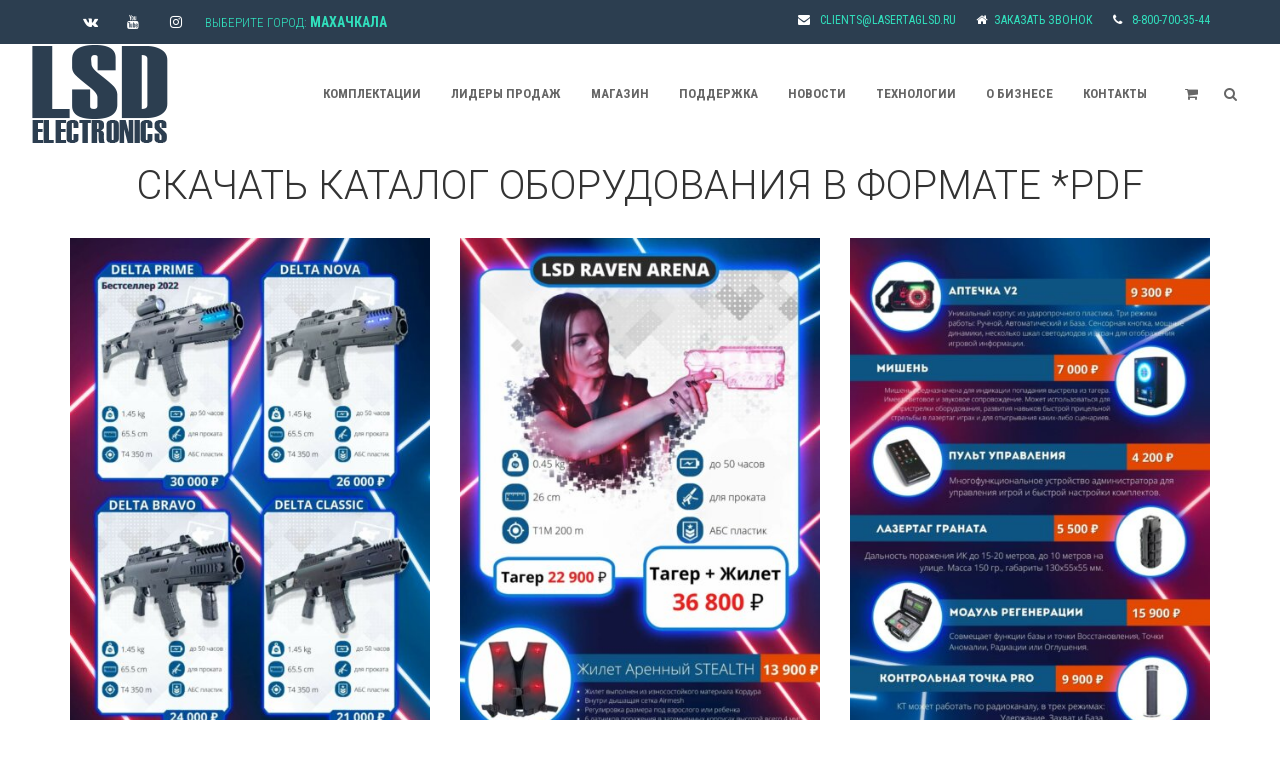

--- FILE ---
content_type: text/html; charset=UTF-8
request_url: https://mahachkala.lasertaglsd.su/skachat-katalog-i-prays-list/
body_size: 22522
content:
<!DOCTYPE html>
<!--[if IE 7]>
<html class="ie ie7" lang="ru-RU">
<![endif]-->
<!--[if IE 8]>
<html class="ie ie8" lang="ru-RU">
<![endif]-->
<!--[if !(IE 7) | !(IE 8) ]><!-->
<html lang="ru-RU">
<!--<![endif]-->
<head>
	<meta charset="UTF-8">
	<meta name="viewport" content="width=device-width">

    <title>СКАЧАТЬ КАТАЛОГ И ПРАЙС ЛИСТ в Махачкале и по всему СНГ</title>
    <meta name="description" content="СКАЧАТЬ КАТАЛОГ И ПРАЙС ЛИСТ" />

	<link rel="profile" href="https://gmpg.org/xfn/11">
	<link rel="pingback" href="https://mahachkala.lasertaglsd.su/xmlrpc.php">
	
	<!--<link rel="icon" type="image/png" href="/favicon.png">-->

		<!--[if lt IE 9]>
	<script src="https://lasertaglsd.su/wp-content/themes/ciao/js/html5.js"></script>
	<![endif]-->

	
	<style type='text/css'>

</style>
<style type='text/css'>body.custom section {background-color: #ffffff}body.custom a,body.custom .text-primary,body.custom .btn-inverse:hover,body.custom .btn-inverse:focus,body.custom form label,body.custom .owl-theme .owl-controls .owl-buttons div,body.custom .navbar-default .navbar-brand:hover,body.custom .jumbotron6 #slide-3 .btn:first-child,body.custom .jumbotron5 .btn:first-child,body.custom .pagination > li > a:hover,body.custom .pagination > li > span:hover,body.custom .page-links > a:hover > span,body.custom #section-introduction h2,body.custom #section-features .feature i,body.custom .text-highlight span,body.custom #section-portfolio .portfolio-item a:hover i,body.custom footer h3 i,body.custom .blog-post-detail span,body.custom #features .features-sidebar h3,body.custom #features .features-content h3.features-title i,body.custom #faq h3,body.custom .profile h3 small,body.custom .box h3,body.custom .box ul li.active a,body.custom .box ul li a:hover,body.custom .box ul li a i,body.custom .box.box-tags a:hover span,body.custom .blog-post-detail span i,body.custom .comment a:hover,body.custom #eshop .eshop-sidebar h3,body.custom .shopping-cart-footer p.total-price,body.custom .jumbotron6 #slide-3 .btn:hover,body.custom .jumbotron5 .btn:hover,body.custom .jumbotron3 .btn:hover,body.custom #section-blog-posts .btn:hover,body.custom .no-image i,body.custom .woocommerce-product-rating,.woocommerce .related.products h2:after,body.custom .star-rating,body.custom .order-total .amount,body.custom ul.product-categories a:before, .box ul.list-unstyled li a:before,body.custom #portfolio .portfolio-item article .overlay a:hover i,body.custom .box ul.menu li a:before,body.custom .box ul.menu .current_page_item a,body.custom .blog-post h3,body.custom .blog-timeline .blog-post:hover .blog-post-info .number,body.custom .blog-timeline .blog-post:hover .blog-post-info .month,body.custom #separator1 .btn:hover {color: #064c65;}body.custom .btn-primary,body.custom .alert-primary,body.custom .label-primary,body.custom .panel-primary > .panel-heading,body.custom .featured-single,body.custom .eshop-product .product-sale-label,body.custom .eshop-product .product-sale-label-cat,body.custom .popover-title,body.custom .nav-tabs > li.active > a,body.custom .nav-tabs > li.active > a:hover,body.custom .nav-tabs > li.active > a:focus,body.custom .panel-default > .panel-heading,body.custom .overlay-wrapper .overlay,body.custom .owl-theme .owl-controls .owl-page.active span,body.custom .owl-theme .owl-controls .owl-buttons div:hover,body.custom .brands.main li a,body.custom .navbar-default .navbar-nav > .active > a,body.custom .navbar-default .navbar-nav > .active > a:hover,body.custom .navbar-default .navbar-nav > .active > a:focus,body.custom .jumbotron6 #slide-3 .btn:first-child:hover,body.custom .jumbotron5 .btn:first-child:hover,body.custom .bg-color-1,body.custom .pagination > .active > a,body.custom .pagination > .active > span,body.custom .pagination > .active > a:hover,body.custom .pagination > .active > span:hover,body.custom .pagination > .active > a:focus,body.custom .pagination > .active > span:focus,body.custom .page-links > span,body.custom .shopping-cart-counter,body.custom #section-features .feature:hover i,body.custom .recent-blog-post .post-date,body.custom .pricing-plan .pricing-plan-price,body.custom .services.services2 .service i,body.custom .services.services1 .service i,body.custom .services.services-right .service i,body.custom .services .service i.circle:after,body.custom .blog-header .vertical-nav li a:hover .badge,body.custom .box ul li a span.badge,body.custom .blog-timeline-mark,body.custom .icon-list li i,body.custom .eshop-product-body .product-tags span a,body.custom .woocommerce .widget_price_filter .ui-slider-horizontal .ui-slider-range,body.custom .woocommerce-page .widget_price_filter .ui-slider-horizontal .ui-slider-range,.woocommerce button[type=submit], .woocommerce input[type=submit], .woocommerce .checkout-button,body.custom .table > thead > tr > th,body.custom .box ul.menu li a:hover,body.custom .testimonials-slider .owl-theme .owl-controls .owl-page.active span,body.custom .nav-tabs > li.active > a:after,body.custom .meta-tags a:hover,body.custom .overlay ul li a,body.custom .overlay,body.custom .load-more,body.custom .form-wrapper.contact-form input[type=submit],body.custom .flexslider.easy_slider .flex-direction-nav li a:hover,body.custom .easy_slider .slide_btn:hover,body.custom .vertical .nav-tabs > li > a:hover:after,body.custom .panel-group.style-2 .panel-default .panel-title a:after,body.custom .box.box-tags a,body.custom .hidden-control.owl-theme .owl-controls .owl-buttons div:hover,table > thead > tr > th {background-color: #064c65;}body.custom .services .service i.rounded:after, body.custom .services .service i.square:after {box-shadow: 0 0 0 2px #064c65; }.features-item.eshop-main.top-nav .owl-theme .owl-controls .owl-buttons div, .box ul.menu .current_page_item a,body.custom .content-separator,.isotope-filter .btn:hover, .isotope-filter .btn.active {background-color: #064c65; }body.custom .popover,body.custom .jumbotron6 #slide-3 .btn:first-child,body.custom .jumbotron5 .btn:first-child,body.custom .pagination > .active > a,body.custom .pagination > .active > span,body.custom .pagination > .active > a:hover,body.custom .pagination > .active > span:hover,body.custom .pagination > .active > a:focus,body.custom .pagination > .active > span:focus,body.custom .page-links > span,body.custom .flexslider.easy_slider .flex-direction-nav li a:hover,body.custom #portfolio .portfolio-item article .portfolio-item-description h3:after,body.custom .easy_slider .slide_btn:hover,body.custom #section-features .feature i,body.custom .text-highlight,body.custom .panel-group .panel,body.custom .blog-timeline .blog-post:hover .blog-post-info .timeline-divider,body.custom .contact-form input[type=text]:focus, textarea:focus,body.custom .form-control:focus,.woocommerce input[type=text]:focus, .woocommerce .input-text, .woocommerce select:focus,body.custom .services.services2 .service i,body.custom .services.services1 .service i,body.custom .services.divider .service h3:after,body.custom .services.services-right .service i,body.custom .services.services3 .service i {border-color: #064c65;}body.custom .tab-content {border-left: 3px solid #064c65;}body.custom .popover.left > .arrow {border-left-color: #064c65;}body.custom .popover.right > .arrow {border-right-color: #064c65;}body.custom .popover.top > .arrow {border-top-color: #064c65;}body.custom .popover.bottom > .arrow {border-bottom-color: #064c65;}body.custom .hidden-control.owl-theme .owl-controls .owl-buttons div { background-color: rgba(6, 76, 101, 0.5);}body.custom .jumbotron6 h2,body.custom .jumbotron5 h2,body.custom .jumbotron3 h2,body.custom .map-overlay {background-color: rgba(6, 76, 101, 0.5);}body.custom a.add_to_cart_button:hover {background-color: rgba(6, 76, 101, 0.7);}body.custom .jumbotron2,body.custom .jumbotron4 {background-color: rgba(6, 76, 101, 1);}body.custom .jumbotron7 {background-image: linear-gradient(rgba(6, 76, 101, 0.6), rgba(6, 76, 101, 0.6)),url(../image/gplaypattern.png);}body.custom #section-blog-posts,body.custom #section-testimonials,body.custom #section-statistics,body.custom .jumbotron1, body.custom .linear-gradient {background-image: linear-gradient(rgba(6, 76, 101, 0.6), rgba(6, 76, 101, 0.6)), url(https://lasertaglsd.su/wp-content/themes/ciao/images/bg3.jpg); }@media (max-width:991px) {body.custom .navbar-default .navbar-nav .open .dropdown-menu > li > a:hover,body.custom .navbar-default .navbar-nav .open .dropdown-menu > li > a:focus {color: #064c65;}body.custom .navbar-default .navbar-collapse {border-color: #064c65;}}body.custom blockquote {border-left: 3px solid #064c65 ; }body.custom a:hover,body.custom a:focus,body.custom .special-heading span,body.custom .content-separator.promo strong {color: #0085a1;}body.custom .btn-primary:hover,body.custom .btn-primary:focus,body.custom .btn-primary.active,body.custom .box.box-tags a:hover,body.custom .navbar-search-form .input-group button:hover:before,body.custom .pricing-plan h3,body.custom .pricing-plan p {background-color: #0085a1;}body.custom .btn-primary:hover,body.custom .btn-primary:focus,body.custom .btn-primary.active,body.custom .blog-timeline .blog-post:hover .blog-post-info,body.custom .eshop-product .product-sale-label,body.custom .table-bordered,body.custom .heading .line-bottom:after,body.custom .eshop-product .product-sale-label-cat {border-color: #064c65;}body.custom .loading-1,body.custom .loading-2,body.custom .loading-3,body.custom #section-portfolio .portfolio-item .hover-overlay,body.custom figure.effect-zoe figcaption,body.custom figure.effect-milo, .blog-post-body form.post-password-form input[type=submit] {background: #064c65;}body.custom .testimonials-slider .owl-theme .owl-controls .owl-page span { border: 2px solid #064c65; } body.custom .testimonials .owl-theme .owl-controls .owl-buttons div:hover { border: 1px solid #064c65 !important; } body.custom .eshop-product .product-sale-label-cat { border: 1px solid #064c65; } .woocommerce #respond input#submit, .woocommerce a.button, .woocommerce button.button, .woocommerce input.button,#payment #place_order, .woocommerce-page #payment #place_order, .woocommerce-cart .wc-proceed-to-checkout a.checkout-button,.widget_price_filter .ui-slider-horizontal .ui-slider-range, .woocommerce-page .widget_price_filter .ui-slider-horizontal .ui-slider-range,.widget_price_filter .ui-slider .ui-slider-handle, .woocommerce-page .widget_price_filter .ui-slider .ui-slider-handle,.eshop-detail button[type=submit]:hover, .woocommerce .eshop-detail input[type=submit]:hover { background-color: #064c65 !important }@media (max-width:480px) { body.custom .nav-tabs > li > a:hover:after {background-color: #064c65;}}#bigTriangleColor path, #curveUpColor path, #curveDownColor path, #stamp path, #clouds path { fill: #064c65; stroke: #064c65; }.ss-style-multitriangles::before, .ss-style-multitriangles::after { box-shadow: -50px 50px 0 #064c65, 50px -50px 0 #064c65; }.ss-style-doubleline::before { background: #064c65; box-shadow: 0 30px 0 #064c65; }.custom-styling.top-header, .side-menu .side-header-socials {background-color: #2c3e50;}@media (max-width: 991px) {.transparent-header.navbar-default:not(.navbar-fixed-top) .navbar-toggle { color: #ecf0f1; }}.custom-styling.top-header .header-item,.side-menu .side-header-socials .top-social li a,.custom-styling.top-header .top-social li a {color: #ffffff; }.side-menu .side-header-socials .top-social li a {border-color: #ffffff;}.custom-styling.top-header,.custom-styling.top-header .top-social li,.custom-styling .dropdown-menu > li,.custom-styling .dropdown-menu > li > ul > li,.custom-styling.navbar-default .navbar-main-menu,.custom-styling.navbar-default {border-color: #2c3e50; }.custom-styling .dropdown-menu > li > a:hover,.custom-styling .dropdown-menu > li > a:focus,.custom-styling .dropdown-menu > li > ul.nav.vertical-nav > li > a:hover,.custom-styling.top-header .top-social li a:hover {background-color: #233242 }.custom-styling #close-search,.custom-styling #top-search form input,.custom-styling #top-search form input::-webkit-input-placeholder,.custom-styling.navbar-default .navbar-nav > li.shopping-cart-toggle > a > i,.custom-styling.navbar-default .navbar-nav > li.search-form-toggle > a > i,.custom-styling.navbar-default .navbar-nav > li > a { color: #666666 }.custom-styling.navbar-default .navbar-nav > li > a:hover,.custom-styling.navbar-default .navbar-nav > li > a:focus,.custom-styling.navbar-default .navbar-nav > .open > a,.custom-styling.navbar-default .navbar-nav > .open > a:hover,.custom-styling.navbar-default .navbar-nav > .open > a:focus {color: #0085a1 }.custom-styling .navbar-nav > li > .dropdown-menu.navbar-shopping-cart,.custom-styling .navbar-nav > li > .dropdown-menu.navbar-search-form,.transparent-header.navbar-default .navbar-nav .dropdown-menu > li > a,.custom-styling .dropdown-menu > li > ul.nav.vertical-nav > li > a,.custom-styling .nav.vertical-nav li a,.menu-wrap .nav>li>a, .menu-wrap .nav>li>a:focus,.custom-styling .navbar-nav > li > .dropdown-menu.navbar-shopping-cart a h3,.custom-styling .navbar-nav > li > .dropdown-menu.navbar-shopping-cart p.price,.custom-styling .navbar-nav > li > .dropdown-menu.navbar-shopping-cart a.delete,.custom-styling .shopping-cart-counter,.custom-styling .dropdown-menu > li > a {color: #ecf0f1 }.custom-styling.navbar .header-bg {background-color: #ffffff }ul.dropdown-menu.navbar-shopping-cart:before {background-color: #2c3e50 !important; border-color: #2c3e50 !important; }.custom-styling .navbar-nav > li > .dropdown-menu.navbar-shopping-cart li:last-child,.custom-styling .dropdown-menu > li > ul.nav.vertical-nav > li > a,.custom-styling .dropdown-menu > li > a,body.custom .menu-wrap,body.custom .navbar-nav > li > .dropdown-menu.navbar-shopping-cart,.custom-styling .navbar-main-menu.navbar-nav > li > .dropdown-menu:before,.custom-styling .navbar-nav > li.yamm-fw > .dropdown-menu {background-color: #2c3e50; }.custom-styling .navbar-main-menu.navbar-nav > li > .dropdown-menu:before {border-color: #2c3e50 }.custom-styling .dropdown-menu > li > a:hover,.custom-styling .dropdown-menu > li > a:focus,.custom-styling .dropdown-menu > li > a:hover i,.custom-styling .dropdown-menu > li > ul.nav.vertical-nav > li > a:hover,.custom-styling .dropdown-menu > li > ul.nav.vertical-nav > li > a:hover i,.custom-styling .nav.vertical-nav li a:hover,.custom-styling .yamm-content .mega-col-title,body.custom .menu-wrap .nav>li>a:hover {color: #0085a1!important }.custom-styling .nav.navbar-nav > li > ul > li > ul,.custom-styling .navbar-nav > li > .dropdown-menu {border-color: #0085a1 }.custom-styling .nav.navbar-nav > li > ul > li > ul { border-left: 1px solid #2c3e50; }.custom-styling .nav-toggle span,.custom-styling .nav-toggle span:before,.custom-styling .nav-toggle span:after {background: #ecf0f1 }@media (min-width: 992px) {.side-menu .navbar .navbar-nav > li > a,.side-menu .navbar .navbar-nav > li:first-child {border-color: #e7e7e7 !important; }.side-menu .dropdown-menu > li > ul.nav.vertical-nav > li > a,.side-menu .navbar .navbar-nav li li a,.side-menu .navbar .navbar-nav > li > ul > li > a {border-color: #2c3e50 !important; }.side-menu .navbar .navbar-nav li li a:hover {background-color: #233242 }.side-menu .yamm-content {background-color: #2c3e50 }}@media (max-width: 991px) {.custom-styling .nav.navbar-nav > li > ul > li > ul,.custom-styling.navbar-default .navbar-nav .dropdown-menu > li > a,.custom-styling.navbar.navbar-default .navbar-nav > li > a,.custom-styling.navbar.navbar-default .navbar-nav > li.active > a,.custom-styling.navbar.navbar-default .navbar-nav > li.active > a,.custom-styling.navbar.navbar-default .navbar-nav > li.active > a:hover,.custom-styling.navbar.navbar-default .navbar-nav > li.active > a:focus,.custom-styling.navbar.navbar-default .navbar-nav > li.open > a,.custom-styling.navbar.navbar-default .navbar-nav > li.open > a:hover,.custom-styling.navbar.navbar-default .navbar-nav > li.open > a:focus,.custom-styling.navbar-default .navbar-collapse .navbar-nav,.custom-styling.navbar-default .navbar-nav .open .dropdown-menu > li > a,.custom-styling.navbar-default .dropdown-menu > li > ul.nav.vertical-nav > li > a:hover,.custom-styling.navbar-default .navbar-nav .dropdown-menu > li > a:hover {background-color: #2c3e50 }.custom-styling.navbar-default .navbar-toggle {  color : #666666; }.custom-styling.navbar.navbar-default .navbar-nav > li > a,.custom-styling.navbar.navbar-default .navbar-nav > li.active > a,.custom-styling.navbar.navbar-default .navbar-nav > li.active > a,.custom-styling.navbar.navbar-default .navbar-nav > li.active > a:hover,.custom-styling.navbar.navbar-default .navbar-nav > li.active > a:focus,.custom-styling.navbar.navbar-default .navbar-nav > li.open > a,.custom-styling.navbar.navbar-default .navbar-nav > li.open > a:hover,.custom-styling.navbar.navbar-default .navbar-nav > li.open > a:focus {color: #ecf0f1 }.custom-styling.navbar.navbar-default .navbar-nav > li > a,.custom-styling.navbar.navbar-default .navbar-nav > li.active > a,.custom-styling.navbar.navbar-default .navbar-nav > li.active > a,.custom-styling.navbar.navbar-default .navbar-nav > li.active > a:hover,.custom-styling.navbar.navbar-default .navbar-nav > li.active > a:focus,.custom-styling.navbar.navbar-default .navbar-nav > li.open > a,.custom-styling.navbar.navbar-default .navbar-nav > li.open > a:hover,.custom-styling.navbar.navbar-default .navbar-nav > li.open > a:focus {border-color: #2c3e50 }.custom-styling .nav.vertical-nav li {border-color: #2c3e50 } .custom-styling.navbar-default .navbar-collapse {border-color: #0085a1 !important}.custom-styling.navbar-default .navbar-toggle:hover,.custom-styling.navbar-default .navbar-toggle:focus { color: #0085a1 }.custom-styling.navbar-default .navbar-nav .open .dropdown-menu > li > a:hover,.custom-styling.navbar-default .navbar-nav .open .dropdown-menu > li > a:focus {color: #0085a1 !important }}@media (max-width: 767px) {.custom-styling .navbar-nav .open .dropdown-menu>li>a {color: #ecf0f1 !important }}footer.custom-styling { background: #262626 none center center repeat scroll;}footer.custom-styling a {color: #0085a1 ; }footer.custom-styling a:hover,body.custom footer .navbar-nav > li > a:hover {color: #dddddd ; }footer.custom-styling h1, footer.custom-styling h2, footer.custom-styling h3, footer.custom-styling h4, footer.custom-styling h5, footer.custom-styling h6,footer.custom-styling .navbar-nav > li > a, footer.custom-styling {color: #bfbfbf ; }footer.custom-styling, footer.custom-styling .footer-bottom, footer ul.contact-address li {border-color: #333333 !important;}</style>
<style type='text/css'>

</style><link rel='dns-prefetch' href='//lasertaglsd.su' />
<link rel='dns-prefetch' href='//s.w.org' />
<link rel="alternate" type="application/rss+xml" title="LSD Electronics - производство и продажа лазертаг оборудования и оружия. &raquo; Лента" href="https://mahachkala.lasertaglsd.su/feed/" />
<link rel="alternate" type="application/rss+xml" title="LSD Electronics - производство и продажа лазертаг оборудования и оружия. &raquo; Лента комментариев" href="https://mahachkala.lasertaglsd.su/comments/feed/" />
		<script type="text/javascript">
			window._wpemojiSettings = {"baseUrl":"https:\/\/s.w.org\/images\/core\/emoji\/11\/72x72\/","ext":".png","svgUrl":"https:\/\/s.w.org\/images\/core\/emoji\/11\/svg\/","svgExt":".svg","source":{"concatemoji":"https:\/\/mahachkala.lasertaglsd.su\/wp-includes\/js\/wp-emoji-release.min.js?ver=4.9.28"}};
			!function(e,a,t){var n,r,o,i=a.createElement("canvas"),p=i.getContext&&i.getContext("2d");function s(e,t){var a=String.fromCharCode;p.clearRect(0,0,i.width,i.height),p.fillText(a.apply(this,e),0,0);e=i.toDataURL();return p.clearRect(0,0,i.width,i.height),p.fillText(a.apply(this,t),0,0),e===i.toDataURL()}function c(e){var t=a.createElement("script");t.src=e,t.defer=t.type="text/javascript",a.getElementsByTagName("head")[0].appendChild(t)}for(o=Array("flag","emoji"),t.supports={everything:!0,everythingExceptFlag:!0},r=0;r<o.length;r++)t.supports[o[r]]=function(e){if(!p||!p.fillText)return!1;switch(p.textBaseline="top",p.font="600 32px Arial",e){case"flag":return s([55356,56826,55356,56819],[55356,56826,8203,55356,56819])?!1:!s([55356,57332,56128,56423,56128,56418,56128,56421,56128,56430,56128,56423,56128,56447],[55356,57332,8203,56128,56423,8203,56128,56418,8203,56128,56421,8203,56128,56430,8203,56128,56423,8203,56128,56447]);case"emoji":return!s([55358,56760,9792,65039],[55358,56760,8203,9792,65039])}return!1}(o[r]),t.supports.everything=t.supports.everything&&t.supports[o[r]],"flag"!==o[r]&&(t.supports.everythingExceptFlag=t.supports.everythingExceptFlag&&t.supports[o[r]]);t.supports.everythingExceptFlag=t.supports.everythingExceptFlag&&!t.supports.flag,t.DOMReady=!1,t.readyCallback=function(){t.DOMReady=!0},t.supports.everything||(n=function(){t.readyCallback()},a.addEventListener?(a.addEventListener("DOMContentLoaded",n,!1),e.addEventListener("load",n,!1)):(e.attachEvent("onload",n),a.attachEvent("onreadystatechange",function(){"complete"===a.readyState&&t.readyCallback()})),(n=t.source||{}).concatemoji?c(n.concatemoji):n.wpemoji&&n.twemoji&&(c(n.twemoji),c(n.wpemoji)))}(window,document,window._wpemojiSettings);
		</script>
		<style type="text/css">
img.wp-smiley,
img.emoji {
	display: inline !important;
	border: none !important;
	box-shadow: none !important;
	height: 1em !important;
	width: 1em !important;
	margin: 0 .07em !important;
	vertical-align: -0.1em !important;
	background: none !important;
	padding: 0 !important;
}
</style>
<link rel='stylesheet' id='rs-plugin-settings-css'  href='https://lasertaglsd.su/wp-content/plugins/revslider/public/assets/css/settings.css?ver=5.1.3' type='text/css' media='all' />
<style id='rs-plugin-settings-inline-css' type='text/css'>
.tp-caption a{color:#ff7302;text-shadow:none;-webkit-transition:all 0.2s ease-out;-moz-transition:all 0.2s ease-out;-o-transition:all 0.2s ease-out;-ms-transition:all 0.2s ease-out}.tp-caption a:hover{color:#ffa902}.largeredbtn{font-family:"Raleway",sans-serif;font-weight:900;font-size:16px;line-height:60px;color:#fff !important;text-decoration:none;padding-left:40px;padding-right:80px;padding-top:22px;padding-bottom:22px;background:rgb(234,91,31); background:-moz-linear-gradient(top,rgba(234,91,31,1) 0%,rgba(227,58,12,1) 100%); background:-webkit-gradient(linear,left top,left bottom,color-stop(0%,rgba(234,91,31,1)),color-stop(100%,rgba(227,58,12,1))); background:-webkit-linear-gradient(top,rgba(234,91,31,1) 0%,rgba(227,58,12,1) 100%); background:-o-linear-gradient(top,rgba(234,91,31,1) 0%,rgba(227,58,12,1) 100%); background:-ms-linear-gradient(top,rgba(234,91,31,1) 0%,rgba(227,58,12,1) 100%); background:linear-gradient(to bottom,rgba(234,91,31,1) 0%,rgba(227,58,12,1) 100%); filter:progid:DXImageTransform.Microsoft.gradient( startColorstr='#ea5b1f',endColorstr='#e33a0c',GradientType=0 )}.largeredbtn:hover{background:rgb(227,58,12); background:-moz-linear-gradient(top,rgba(227,58,12,1) 0%,rgba(234,91,31,1) 100%); background:-webkit-gradient(linear,left top,left bottom,color-stop(0%,rgba(227,58,12,1)),color-stop(100%,rgba(234,91,31,1))); background:-webkit-linear-gradient(top,rgba(227,58,12,1) 0%,rgba(234,91,31,1) 100%); background:-o-linear-gradient(top,rgba(227,58,12,1) 0%,rgba(234,91,31,1) 100%); background:-ms-linear-gradient(top,rgba(227,58,12,1) 0%,rgba(234,91,31,1) 100%); background:linear-gradient(to bottom,rgba(227,58,12,1) 0%,rgba(234,91,31,1) 100%); filter:progid:DXImageTransform.Microsoft.gradient( startColorstr='#e33a0c',endColorstr='#ea5b1f',GradientType=0 )}.fullrounded img{-webkit-border-radius:400px;-moz-border-radius:400px;border-radius:400px}.tp-caption a{color:#ff7302;text-shadow:none;-webkit-transition:all 0.2s ease-out;-moz-transition:all 0.2s ease-out;-o-transition:all 0.2s ease-out;-ms-transition:all 0.2s ease-out}.tp-caption a:hover{color:#ffa902}.largeredbtn{font-family:"Raleway",sans-serif;font-weight:900;font-size:16px;line-height:60px;color:#fff !important;text-decoration:none;padding-left:40px;padding-right:80px;padding-top:22px;padding-bottom:22px;background:rgb(234,91,31); background:-moz-linear-gradient(top,rgba(234,91,31,1) 0%,rgba(227,58,12,1) 100%); background:-webkit-gradient(linear,left top,left bottom,color-stop(0%,rgba(234,91,31,1)),color-stop(100%,rgba(227,58,12,1))); background:-webkit-linear-gradient(top,rgba(234,91,31,1) 0%,rgba(227,58,12,1) 100%); background:-o-linear-gradient(top,rgba(234,91,31,1) 0%,rgba(227,58,12,1) 100%); background:-ms-linear-gradient(top,rgba(234,91,31,1) 0%,rgba(227,58,12,1) 100%); background:linear-gradient(to bottom,rgba(234,91,31,1) 0%,rgba(227,58,12,1) 100%); filter:progid:DXImageTransform.Microsoft.gradient( startColorstr='#ea5b1f',endColorstr='#e33a0c',GradientType=0 )}.largeredbtn:hover{background:rgb(227,58,12); background:-moz-linear-gradient(top,rgba(227,58,12,1) 0%,rgba(234,91,31,1) 100%); background:-webkit-gradient(linear,left top,left bottom,color-stop(0%,rgba(227,58,12,1)),color-stop(100%,rgba(234,91,31,1))); background:-webkit-linear-gradient(top,rgba(227,58,12,1) 0%,rgba(234,91,31,1) 100%); background:-o-linear-gradient(top,rgba(227,58,12,1) 0%,rgba(234,91,31,1) 100%); background:-ms-linear-gradient(top,rgba(227,58,12,1) 0%,rgba(234,91,31,1) 100%); background:linear-gradient(to bottom,rgba(227,58,12,1) 0%,rgba(234,91,31,1) 100%); filter:progid:DXImageTransform.Microsoft.gradient( startColorstr='#e33a0c',endColorstr='#ea5b1f',GradientType=0 )}.fullrounded img{-webkit-border-radius:400px;-moz-border-radius:400px;border-radius:400px}.tp-caption a{color:#ff7302;text-shadow:none;-webkit-transition:all 0.2s ease-out;-moz-transition:all 0.2s ease-out;-o-transition:all 0.2s ease-out;-ms-transition:all 0.2s ease-out;line-height:140%}.tp-caption a:hover{color:#ffa902}@import url(https://fonts.googleapis.com/css?family=Open+Sans:400,800,300,700);.tp-caption a{color:#296169;text-shadow:none;text-decoration:none;-webkit-transition:all 0.2s ease-out;-moz-transition:all 0.2s ease-out;-o-transition:all 0.2s ease-out;-ms-transition:all 0.2s ease-out}.tp-caption a:hover{color:#296169}.tp-caption a{color:#296169;text-shadow:none;text-decoration:none;-webkit-transition:all 0.2s ease-out;-moz-transition:all 0.2s ease-out;-o-transition:all 0.2s ease-out;-ms-transition:all 0.2s ease-out}.tp-caption a:hover{color:#296169}.feature-round{color:#000;background:#fff;background:rgba(255,255,255,0.7);font-size:12px;width:100px;height:100px;line-height:14px;text-align:center;text-decoration:none;box-sizing:border-box;padding:35px 35px 35px 35px;background-color:transparent;border-radius:50px 50px 50px 50px;border-width:0px;border-color:#000000;border-style:none}
</style>
<link rel='stylesheet' id='woocommerce-layout-css'  href='https://lasertaglsd.su/wp-content/plugins/woocommerce/assets/css/woocommerce-layout.css?ver=2.6.2' type='text/css' media='all' />
<link rel='stylesheet' id='woocommerce-smallscreen-css'  href='https://lasertaglsd.su/wp-content/plugins/woocommerce/assets/css/woocommerce-smallscreen.css?ver=2.6.2' type='text/css' media='only screen and (max-width: 768px)' />
<link rel='stylesheet' id='woocommerce-general-css'  href='https://lasertaglsd.su/wp-content/plugins/woocommerce/assets/css/woocommerce.css?ver=2.6.2' type='text/css' media='all' />
<link rel='stylesheet' id='fw-ext-breadcrumbs-add-css-css'  href='https://lasertaglsd.su/wp-content/plugins/unyson/framework/extensions/breadcrumbs/static/css/style.css?ver=4.9.28' type='text/css' media='all' />
<link rel='stylesheet' id='fw-ext-builder-frontend-grid-css'  href='https://lasertaglsd.su/wp-content/plugins/unyson/framework/extensions/builder/static/css/frontend-grid.css?ver=1.2.10' type='text/css' media='all' />
<link rel='stylesheet' id='fw-ext-forms-default-styles-css'  href='https://lasertaglsd.su/wp-content/themes/ciao/framework-customizations/extensions/forms/static/css/frontend.css?ver=2.7.20' type='text/css' media='all' />
<link rel='stylesheet' id='bootstrap-stylesheet-css'  href='https://lasertaglsd.su/wp-content/themes/ciao/css/bootstrap.min.css?ver=1.2.1' type='text/css' media='all' />
<link rel='stylesheet' id='yamm-stylesheet-css'  href='https://lasertaglsd.su/wp-content/themes/ciao/css/yamm.css?ver=1.2.1' type='text/css' media='all' />
<link rel='stylesheet' id='creative-brands-stylesheet-css'  href='https://lasertaglsd.su/wp-content/themes/ciao/css/creative-brands.css?ver=1.2.1' type='text/css' media='all' />
<link rel='stylesheet' id='touchpin-stylesheet-css'  href='https://lasertaglsd.su/wp-content/themes/ciao/css/jquery.bootstrap-touchspin.css?ver=1.2.1' type='text/css' media='all' />
<link rel='stylesheet' id='animations-stylesheet-css'  href='https://lasertaglsd.su/wp-content/themes/ciao/css/animations.css?ver=1.2.1' type='text/css' media='all' />
<link rel='stylesheet' id='owl-carousel-stylesheet-css'  href='https://lasertaglsd.su/wp-content/themes/ciao/css/owl.carousel.css?ver=1.2.1' type='text/css' media='all' />
<link rel='stylesheet' id='magnific-popup-min-stylesheet-css'  href='https://lasertaglsd.su/wp-content/themes/ciao/css/magnific-popup.css?ver=1.2.1' type='text/css' media='all' />
<link rel='stylesheet' id='fancy-box-min-stylesheet-css'  href='https://lasertaglsd.su/wp-content/themes/ciao/css/jquery.fancybox.css?ver=1.2.1' type='text/css' media='all' />
<link rel='stylesheet' id='main-stylesheet-css'  href='https://lasertaglsd.su/wp-content/themes/ciao/css/style.css?ver=1.2.1' type='text/css' media='all' />
<link rel='stylesheet' id='custom-stylesheet-css'  href='https://lasertaglsd.su/wp-content/themes/ciao/css/custom.css?ver=1.2.1' type='text/css' media='all' />
<link rel='stylesheet' id='font-awesome-css'  href='https://lasertaglsd.su/wp-content/plugins/unyson/framework/static/libs/font-awesome/css/font-awesome.min.css?ver=2.7.20' type='text/css' media='all' />
<link rel='stylesheet' id='font-feathericon-css'  href='https://lasertaglsd.su/wp-content/themes/ciao/css/feather-webfont/feather.css?ver=1.2.1' type='text/css' media='all' />
<link rel='stylesheet' id='fw-shortcode-special-heading-css'  href='https://lasertaglsd.su/wp-content/plugins/unyson/framework/extensions/shortcodes/shortcodes/special-heading/static/css/styles.css?ver=4.9.28' type='text/css' media='all' />
<script type='text/javascript' src='https://lasertaglsd.su/wp-includes/js/jquery/jquery.js?ver=1.12.4'></script>
<script type='text/javascript' src='https://lasertaglsd.su/wp-includes/js/jquery/jquery-migrate.min.js?ver=1.4.1'></script>
<script type='text/javascript' src='https://lasertaglsd.su/wp-content/plugins/revslider/public/assets/js/jquery.themepunch.tools.min.js?ver=5.1.3'></script>
<script type='text/javascript' src='https://lasertaglsd.su/wp-content/plugins/revslider/public/assets/js/jquery.themepunch.revolution.min.js?ver=5.1.3'></script>
<script type='text/javascript'>
/* <![CDATA[ */
var fwAjaxUrl = "\/wp-admin\/admin-ajax.php";
/* ]]> */
</script>
<script type='text/javascript' src='https://lasertaglsd.su/wp-content/themes/ciao/js/fw-form-helpers.js?ver=4.9.28'></script>
<link rel='https://api.w.org/' href='https://mahachkala.lasertaglsd.su/wp-json/' />
<link rel="EditURI" type="application/rsd+xml" title="RSD" href="https://mahachkala.lasertaglsd.su/xmlrpc.php?rsd" />
<link rel="wlwmanifest" type="application/wlwmanifest+xml" href="https://mahachkala.lasertaglsd.su/wp-includes/wlwmanifest.xml" /> 
<meta name="generator" content="WordPress 4.9.28" />
<meta name="generator" content="WooCommerce 2.6.2" />
<link rel="canonical" href="https://mahachkala.lasertaglsd.su/skachat-katalog-i-prays-list/" />
<link rel='shortlink' href='https://mahachkala.lasertaglsd.su/?p=11218' />
<link rel="alternate" type="application/json+oembed" href="https://mahachkala.lasertaglsd.su/wp-json/oembed/1.0/embed?url=https%3A%2F%2Fmahachkala.lasertaglsd.su%2Fskachat-katalog-i-prays-list%2F" />
<link rel="alternate" type="text/xml+oembed" href="https://mahachkala.lasertaglsd.su/wp-json/oembed/1.0/embed?url=https%3A%2F%2Fmahachkala.lasertaglsd.su%2Fskachat-katalog-i-prays-list%2F&#038;format=xml" />
<meta name="generator" content="Powered by Slider Revolution 5.1.3 - responsive, Mobile-Friendly Slider Plugin for WordPress with comfortable drag and drop interface." />
	
	<link rel="stylesheet" href="/getajax/calculator/jquery.nstSlider.min.css">

	<script src="/getajax/calculator/jquery.nstSlider.min.js"></script>
    <script async src="/wp-content/themes/ciao/js/animate.js"></script>
	
	
	<script type='text/javascript'>
	jQuery(document).ready(function(){
		jQuery(".fancybox-form").fancybox({
			type:'iframe',
			padding: 0,

			openEffect : 'elastic',
			openSpeed  : 650,
			maxWidth:640,
			closeEffect : 'elastic',
			closeSpeed  : 550,

			closeClick : false,
				
			beforeShow: function () {
				
			},
			
			helpers : {
				title : { 
					type: 'inside' 
				},
				overlay : {
					css : {
						'background' : 'rgba(0,0,0,0.8)'
					}
				}
			}
		});
		
		jQuery(".fancybox-form-mini").fancybox({
			type:'iframe',
			padding: 15,
			width: 360,
			height: 380,
			openEffect : 'elastic',
			openSpeed  : 650,
			scrolling   : 'no',
			iframe: {scrolling: 'no'},
			closeEffect : 'elastic',
			closeSpeed  : 550,

			closeClick : false,
				
			beforeShow: function () {
				
			},
			
			helpers : {
				title : { 
					type: 'inside' 
				},
				overlay : {
					css : {
						'background' : 'rgba(0,0,0,0.8)'
					}
				}
			}
		});
	})
	
	</script>
    	<link href='https://fonts.googleapis.com/css?family=Roboto:100,100italic,300,300italic,400,regular,italic,500,500italic,700,700italic,900,900italic' rel='stylesheet' type='text/css'>
<style type='text/css'>h1, h2, h3, h4, h5, h6 {       font-family: "Roboto", sans-serif !important;       color: #333333;       font-style: 100;}</style>
<link href='https://fonts.googleapis.com/css?family=Roboto+Condensed:300,300italic,400,regular,italic,700,700italic' rel='stylesheet' type='text/css'>
<style type='text/css'>body, input, textarea, select, blockquote {       font-family: "Roboto Condensed", sans-serif !important;       font-size: 14px;       font-weight: 300;       color: #333333;}
.product-sale-label,.product-sale-label-cat{background-color:#c50000 !important;border-color:#c50000 !important;}</style>
</head>

<body data-rsssl=1 class="page-template-default page page-id-11218  sticky-header has-top-bar custom group-blog masthead-fixed full-width singular" >
<script>(function(w, d, s, h, id) { w.roistatProjectId = id; w.roistatHost = h; var p = d.location.protocol == "https:" ? "https://" : "http://"; var u = /^.*roistat_visit=[^;]+(.*)?$/.test(d.cookie) ? "/dist/module.js" : "/api/site/1.0/"+id+"/init"; var js = d.createElement(s); js.charset="UTF-8"; js.async = 1; js.src = p+h+u; var js2 = d.getElementsByTagName(s)[0]; js2.parentNode.insertBefore(js, js2);})(window, document, 'script', 'cloud.roistat.com', '9ac157f016495d5c9455c0b0b441348d');</script>
    
    
    
    <div id="page-wrapper" class="">

        <!-- ==========================
            HEADER - START
        =========================== -->
        <!-- 
	<div class="top-header custom-styling">		<div class="container">			<div class="row">
				<div class="pull-right col-md-7">
					<div class="header-item"><i class="fa fa-phone"></i> <span style="color:#31e0bd">8-800-700-35-44</span></div>
					<div class="header-item"><i class="fa fa-home"></i> <a href="https://lasertaglsd.su/getajax/getform.php?id=2&amp;is_landing=1&amp;lang=ru&amp;ismainsite=1" target="_self" style="background-color: transparent;color:#fff;" class="fancybox-form-mini"><span style="color:#31e0bd"><span class="button_label">ЗАКАЗАТЬ ЗВОНОК</span></a></div>
					<div class="header-item"><i class="fa fa-envelope"></i> <span style="color:#31e0bd">CLIENTS@LASERTAGLSD.RU</span></div>
				</div>
			<div class="pull-left col-md-5">
					<ul class="top-social">
					<li><a target="_blank" href="https://www.youtube.com/user/lsdlasertag" class="tooltip-init" data-toggle="tooltip" data-placement="bottom" title="YouTube" data-animation="true"><i class="fa fa-youtube"></i></a></li>
					<li><a target="_blank" href="https://www.instagram.com/lasertaglsd/" class="tooltip-init" data-toggle="tooltip" data-placement="bottom" title="Instagram" data-animation="true"><i class="fa fa-instagram"></i></a></li>
					<li><a target="_blank" href="https://vk.com/lsd_electronics" data-animation="true" class="tooltip-init" data-toggle="tooltip" data-placement="bottom" title="VK"><i class="fa fa-vk"></i></a></li>
					</ul>
				</div>		</div>		</div>	</div> -->
        <div class="top-header custom-styling">
            <div class="container">         
                <div class="row">
                    <div class="pull-right col-md-7">
                        <div class="header-item"><i class="fa fa-phone"></i> <span style="color:#31e0bd">8-800-700-35-44</span></div>
                        <div class="header-item"><i class="fa fa-home"></i> <a href="/getajax/getform.php?id=2&amp;is_landing=1&amp;lang=ru" target="_self" style="background-color: transparent;color:#fff;" class="fancybox-form-mini"><span style="color:#31e0bd"><span class="button_label">ЗАКАЗАТЬ ЗВОНОК</span></span></a></div>
                        <div class="header-item"><i class="fa fa-envelope"></i> <span style="color:#31e0bd">CLIENTS@LASERTAGLSD.RU</span></div>
                    </div>
                    <div class="pull-left col-md-5">
                        <ul class="top-social">
                            <li><span style="color:#31e0bd" class="cit">&nbsp;&nbsp;Выберите город: <div id="city">Махачкала</span></li>
                            <li><a target="_blank" href="https://www.instagram.com/lsdelectronics/" data-animation="true" class="tooltip-init" data-toggle="tooltip" data-placement="bottom" title="" data-original-title="Instagram"><i class="fa fa-instagram"></i></a></li>
							<li><a target="_blank" href="https://www.youtube.com/user/lsdlasertag" class="tooltip-init" data-toggle="tooltip" data-placement="bottom" title="" data-animation="true" data-original-title="YouTube"><i class="fa fa-youtube"></i></a></li>
                            <li><a target="_blank" href="https://vk.com/lsd_electronics" data-animation="true" class="tooltip-init" data-toggle="tooltip" data-placement="bottom" title="" data-original-title="VK"><i class="fa fa-vk"></i></a></li>
                        </ul>
                    </div>
                </div>
            </div>
        </div>

        <header class="navbar custom-styling yamm navbar-default navbar-static-top  full-header">
            <div class="header-bg"></div>
            <div class="container">
                                    <div class="navbar-header">
                                                    <button type="button" class="navbar-toggle" data-toggle="collapse" data-target=".navbar-collapse"><i class="fa fa-bars"></i></button>
                        
                                                    <a href="#" class="dropdown-toggle navbar-toggle hidden-md hidden-lg" data-toggle="dropdown" id="search-button"><i class="fa fa-search"></i></a>
                                                <a href="https://mahachkala.lasertaglsd.su/" class="navbar-brand">
                            <img src="//lasertaglsd.su/wp-content/uploads/2016/08/LSD_blue-21.png" data-at2x="//lasertaglsd.su/wp-content/uploads/2016/08/LSD_blue-21.png" alt="LSD Electronics - производство и продажа лазертаг оборудования и оружия." class="normal-logo">
                                                    </a>
                                            </div>
                                            <div class="navbar-collapse collapse navbar-right scrollable">
                            <ul id="menu-osnovnoe" class="nav navbar-nav navbar-main-menu"><li id="menu-item-10468" class="dropdown"><a class="dropdown-toggle" href="https://mahachkala.lasertaglsd.su/gotovye-komplekty/" >КОМПЛЕКТАЦИИ</a>
<ul class="dropdown-menu">
	<li id="menu-item-15695"><a href="https://lasertaglsd.su/project/bazovyy-nabor-obzr/" >Базовый комплект ОБЗР</a></li>
	<li id="menu-item-15752"><a href="https://lasertaglsd.su/project/sportivnyy-lazertag/" >Спортивный лазертаг</a></li>
	<li id="menu-item-14631"><a href="https://lasertaglsd.su/komplekt-grom/" >КОМПЛЕКТ ГРОМ</a></li>
	<li id="menu-item-10669"><a href="https://mahachkala.lasertaglsd.su/komplekt-specnaz/" >Комплект Спецназ</a></li>
	<li id="menu-item-9560"><a href="https://mahachkala.lasertaglsd.su/lazerniy-paintball/" >КОМПЛЕКТ ДЛЯ ДЕТЕЙ</a></li>
	<li id="menu-item-15667"><a href="https://lasertaglsd.su/project/arennyy-lazertag/" >Аренный лазертаг</a></li>
</ul>
</li>
<li id="menu-item-10861" class="dropdown"><a class="dropdown-toggle" href="https://mahachkala.lasertaglsd.su/lidery-prodazh/" >ЛИДЕРЫ ПРОДАЖ</a>
<ul class="dropdown-menu">
	<li id="menu-item-12731"><a href="https://mahachkala.lasertaglsd.su/delta-premialnyy-tager/" >ДЕЛЬТА &#8211; ПРЕМИУМ ТАГЕР, ПО ДОСТУПНОЙ ЦЕНЕ!</a></li>
	<li id="menu-item-12812"><a href="https://mahachkala.lasertaglsd.su/aek-okhotnik-novyy-uroven-realizma/" >АЕК ОХОТНИК – НОВЫЙ УРОВЕНЬ РЕАЛИЗМА!</a></li>
</ul>
</li>
<li id="menu-item-7422" class="dropdown"><a class="dropdown-toggle" href="https://mahachkala.lasertaglsd.su/shop/" >Магазин</a>
<ul class="dropdown-menu">
	<li id="menu-item-10947"><a href="/skachat-katalog-i-prays-list/" >СКАЧАТЬ КАТАЛОГ</a></li>
	<li id="menu-item-15025"><a href="https://lasertag.su" >NovaCore</a></li>
	<li id="menu-item-9517"><a href="https://mahachkala.lasertaglsd.su/magazin-prokat/" >Лазертаг оборудование</a></li>
	<li id="menu-item-15459"><a href="https://mahachkala.lasertaglsd.su/shop/datchiki-porazheniya/" >Датчики поражения</a></li>
	<li id="menu-item-7474"><a href="https://mahachkala.lasertaglsd.su/shop/dopolnitelnoe-oborudovanie-dlya-laz/" >Дополнительное оборудование для лазертага</a></li>
	<li id="menu-item-7473"><a href="https://mahachkala.lasertaglsd.su/shop/komplekty-dlya-samostoyatelnogo-mont/" >Комплекты для самостоятельного монтажа</a></li>
	<li id="menu-item-7476"><a href="https://mahachkala.lasertaglsd.su/shop/korpusa-dlya-integracii/" >Корпуса для интеграции</a></li>
	<li id="menu-item-13584"><a href="https://mahachkala.lasertaglsd.su/naduvnye-figury-i-ukrytiya-dlya-lazerta/" >Надувные фигуры и укрытия для лазертага</a></li>
</ul>
</li>
<li id="menu-item-13237" class="dropdown"><a class="dropdown-toggle" >Поддержка</a>
<ul class="dropdown-menu">
	<li id="menu-item-10862"><a href="https://mahachkala.lasertaglsd.su/garantii-kompanii/" >Наши Гарантии</a></li>
	<li id="menu-item-14949"><a href="https://lasertaglsd.su/laserstat-software/" >LASERSTAT SOFTWARE</a></li>
	<li id="menu-item-13160"><a href="https://mahachkala.lasertaglsd.su/biznes-paket/" >БИЗНЕС ПАКЕТ</a></li>
	<li id="menu-item-7748"><a href="https://mahachkala.lasertaglsd.su/project/programmnoe-obespechenie/" >Программное обеспечение</a></li>
	<li id="menu-item-11536"><a href="https://mahachkala.lasertaglsd.su/project/laserstat/" >LASERSTAT</a></li>
	<li id="menu-item-8748"><a href="https://mahachkala.lasertaglsd.su/project/dokumenty-dlya-skachivaniya/" >Документы для скачивания</a></li>
</ul>
</li>
<li id="menu-item-7531"><a href="https://mahachkala.lasertaglsd.su/novosti/" >Новости</a></li>
<li id="menu-item-7738" class="dropdown"><a class="dropdown-toggle" href="https://mahachkala.lasertaglsd.su/tekhnologii-lsd/" >Технологии</a>
<ul class="dropdown-menu">
	<li id="menu-item-7803"><a href="https://mahachkala.lasertaglsd.su/ekspluataciya/" >ЭКСПЛУАТАЦИЯ</a></li>
	<li id="menu-item-7385"><a title="hidew" href="https://mahachkala.lasertaglsd.su/project/chto-takoe-lazertag/" >Что такое лазертаг?</a></li>
	<li id="menu-item-7745"><a href="https://mahachkala.lasertaglsd.su/project/ism-radiomoduli/" >Радиосвязь</a></li>
	<li id="menu-item-7743"><a href="https://mahachkala.lasertaglsd.su/project/izluchateli-i-optika-v-lazertage/" >Излучатели и оптика в лазертаге</a></li>
	<li id="menu-item-7740"><a href="https://mahachkala.lasertaglsd.su/project/onlayn-statistika-v-lazertage/" >Онлайн статистика в лазертаге</a></li>
	<li id="menu-item-7741"><a href="https://mahachkala.lasertaglsd.su/project/besprovodnye-tekhnologii/" >Беспроводные технологии</a></li>
</ul>
</li>
<li id="menu-item-7383" class="dropdown"><a class="dropdown-toggle" href="https://mahachkala.lasertaglsd.su/lazertag-biznes/" >О БИЗНЕСЕ</a>
<ul class="dropdown-menu">
	<li id="menu-item-10948"><a href="https://mahachkala.lasertaglsd.su/media/" >МЕДИА</a></li>
	<li id="menu-item-8204"><a href="https://mahachkala.lasertaglsd.su/otkrytie-lazertag-kluba/" >ОТКРЫТИЕ ЛАЗЕРТАГ КЛУБА</a></li>
	<li id="menu-item-7762"><a href="https://mahachkala.lasertaglsd.su/project/konkurentnye-preimushhestva-lsd-electronics/" >Конкурентные преимущества LSD Electronics</a></li>
	<li id="menu-item-7396"><a href="https://mahachkala.lasertaglsd.su/project/lazertag-oborudovanie-so-skidkoy/" >Лазертаг оборудование со скидкой</a></li>
	<li id="menu-item-7860"><a href="https://mahachkala.lasertaglsd.su/project/oplata-i-dostavka/" >Оплата и доставка</a></li>
	<li id="menu-item-7397"><a href="https://mahachkala.lasertaglsd.su/project/test-drayv-lazertag-oborudovaniya/" >Тест-драйв лазертаг оборудования</a></li>
	<li id="menu-item-8605"><a href="https://mahachkala.lasertaglsd.su/rassrochka-oborudovaniya/" >Рассрочка оборудования</a></li>
</ul>
</li>
<li id="menu-item-13247" class="dropdown"><a class="dropdown-toggle" >КОНТАКТЫ</a>
<ul class="dropdown-menu">
	<li id="menu-item-7511"><a href="https://mahachkala.lasertaglsd.su/kontakty/" >Наши Контакты</a></li>
	<li id="menu-item-7759"><a href="https://mahachkala.lasertaglsd.su/project/o-kompanii/" >О компании</a></li>
	<li id="menu-item-12261"><a href="https://mahachkala.lasertaglsd.su/predstavitelstvo-v-moskve/" >Представительство в Москве</a></li>
	<li id="menu-item-8652"><a href="https://mahachkala.lasertaglsd.su/project/predstaviteli/" >Представители</a></li>
	<li id="menu-item-9129"><a href="https://mahachkala.lasertaglsd.su/spisok-klubov-lsd/" >Список Клубов LSD</a></li>
	<li id="menu-item-7758"><a href="https://mahachkala.lasertaglsd.su/project/otzyvy-o-nas/" >Отзывы о нас</a></li>
</ul>
</li>
</ul>                            <ul class="nav navbar-nav hidden-xs hidden-sm">
                                                                        <li class="dropdown shopping-cart-toggle">
                                            <a href="#" class="dropdown-toggle" data-toggle="dropdown">
                                                <i class="fa fa-shopping-cart"></i>
                                                                                            </a>
                                            <ul class="dropdown-menu navbar-shopping-cart animated fade-in">
                                                                                                <li>
                                                    <div class="row">
                                                        <div class="col-md-9">
                                                            <p>Total price:</p>
                                                        </div>
                                                        <div class="col-md-3">
                                                            <p class="price"><span class="woocommerce-Price-amount amount">0&nbsp;<span class="woocommerce-Price-currencySymbol">&#8381;</span></span></p>
                                                        </div>
                                                    </div>
                                                    <div class="row">
                                                        <div class="col-md-6">
                                                            <a href="https://mahachkala.lasertaglsd.su/cart/" class="btn btn-primary btn-block btn-showcart">Смотреть корзину</a>
                                                        </div>
                                                        <div class="col-md-6">
                                                            <a href="https://mahachkala.lasertaglsd.su/checkout/" class="btn btn-danger btn-block btn-checkout">Оформить заказ</a>
                                                        </div>
                                                    </div>
                                                </li>
                                            </ul>
                                        </li>
                                                                                                        <li class="dropdown search-form-toggle">
                                        <a href="#" class="dropdown-toggle" data-toggle="dropdown" id="search-button">
                                            <i class="fa fa-search"></i>
                                        </a>
                                    </li>
                                                                                            </ul>
                    </div>
                    
                    <div id="top-search">
                        <form action="https://mahachkala.lasertaglsd.su/" id="searchform" method="get">
                            <div role="search">
                                <input type="text" id="s" name="s" class="form-control" value="" placeholder="Введите запрос и нажмите ввод ">
                                <a href="#" id="close-search"><i class="icon-cross"></i></a>
                            </div>
                        </form>
                    </div>

                            </div>
                    </header>
        <!-- ==========================
            HEADER - END
        =========================== -->




<div class="main-content" >
    <div class="fw-page-builder-content">
        <section class=" default " id="section-638737dca6d17" >
        <div class="container">            
<div class="row clearfix">
	
<div  class="col-xs-12 col-sm-12 " >
    <div class="class-margin" style="background: rgba(255,255,255,0) ">
	    

<div class="heading text-center h2 ">
	<h2 class="special-heading none center" >СКАЧАТЬ КАТАЛОГ ОБОРУДОВАНИЯ В ФОРМАТЕ *PDF</h2>
		</div>
    </div>
</div>
</div>


<div class="row clearfix">
	
<div  class="col-xs-12 col-sm-4 " >
    <div class="class-margin" style="background: rgba(255,255,255,0) top left no-repeat scroll;background-size: cover;">
	    
<div class="feature-box text-center media-box fbox-bg  object-non-visible" data-animation-effect="fade-in-right" data-effect-delay="50">
    <div class="fbox-media">
					<img src="https://lasertaglsd.su/wp-content/uploads/2022/11/4-423x600.jpg" alt="4" width="423" height="600" class="img-responsive" />
			</div>
	<div class="fbox-desc">
        <h3><span class="subtitle"></span></h3>
		    </div>
</div>    </div>
</div>

<div  class="col-xs-12 col-sm-4 " >
    <div class="class-margin" style="background: rgba(255,255,255,0) ">
	    
<div class="feature-box text-center media-box fbox-bg  object-non-visible" data-animation-effect="fade-in-up" data-effect-delay="50">
    <div class="fbox-media">
					<img src="https://lasertaglsd.su/wp-content/uploads/2022/11/6-423x600.jpg" alt="6" width="423" height="600" class="img-responsive" />
			</div>
	<div class="fbox-desc">
        <h3><span class="subtitle"></span></h3>
		    </div>
</div>    </div>
</div>

<div  class="col-xs-12 col-sm-4 " >
    <div class="class-margin" style="background: rgba(255,255,255,0) ">
	    
<div class="feature-box text-center media-box fbox-bg  object-non-visible" data-animation-effect="fade-in-left" data-effect-delay="50">
    <div class="fbox-media">
					<img src="https://lasertaglsd.su/wp-content/uploads/2022/11/19-423x600.jpg" alt="19" width="423" height="600" class="img-responsive" />
			</div>
	<div class="fbox-desc">
        <h3><span class="subtitle"></span></h3>
		    </div>
</div>    </div>
</div>
</div>

        </div>            </section>
    
<style type="text/css" >#section-638737dca6d17 { padding-top: 20px; padding-bottom: 10px; padding-left: 0px; padding-right: 0px; margin-top: 0px; margin-bottom: 0px;  } </style>
        <section class="text-center default " id="section-638737dca82cd" >
        <div class="container">            
<div class="row clearfix">
	
<div  class="col-xs-12 col-sm-12 " >
    <div class="class-margin" style="background: rgba(255,255,255,0) ">
	    <div  class="text-block ">
    <p style="text-align: center;"><a class="fancybox-form-mini openform-m btn btn-3d btn-danger btn-lg  object-non-visible animated object-visible wobble" style="border-radius: 0px; border: 3px groove #9e4747;" href="https://lasertaglsd.su/getajax/getform.php?id=2&amp;lang=ru&amp;is_landing=1&amp;ismainsite=1&amp;hl=&amp;typez=1&amp;source=1" target="_self" data-animation-effect="wobble" data-effect-delay="50"><br /><span class="button_label">ПОЛУЧИТЬ КАТАЛОГ</span><br /></a></p></div>    </div>
</div>
</div>

        </div>            </section>
    
<style type="text/css" >#section-638737dca82cd { padding-top: 10px; padding-bottom: 10px; padding-left: 0px; padding-right: 0px; margin-top: 0px; margin-bottom: 0px;  } </style></div>

    
</div>
                    <footer class="custom-styling">
                <div class="overlay-layer"></div>
                <div class="container auto-height">
                                            <div class="row">
                            <div class='col-md-4'>    <div class="footer-widget">
            <h3>LASERTAGLSD.SU</h3>    
            <div class="logo-footer"><img id="logo-footer" src="https://lasertaglsd.su/wp-content/uploads/2016/12/admin-ajax.png" alt=""></div>
    
            <p class="contact-text">LSD ELECTRONICS производитель лазертаг оборудования.</p>
    
    <ul class="list-unstyled contact-address">
                    <li><i class="fa fa-map-marker"></i>  440013, г. Пенза, ул. Дружбы 6, Технопарк </li>
                            <li><i class="fa fa-phone"></i>  +7 800 700-35-44</li>
                            <li><i class="fa fa-envelope-o"></i>  clients@lasertaglsd.ru</li>
            </ul>

    </div>
<div class="footer-widget">			<div class="textwidget"><div class="row">
<div class="col-md-6"><div style="padding:10px"><a href="https://lasertaglsd.su/getajax/getform.php?id=2&amp;is_landing=1&amp;lang=ru" target="_self" style="background-color: transparent;color:#fff;" class="fancybox-form-mini"><span style="color:#31e0bd">ЗАКАЗАТЬ ЗВОНОК</span></a></div>
</div>
<div class="col-md-6">
<div style="padding:10px"><a class="fancybox-form-mini openform-m" style="border-radius: 3px; color: inherit; background-color: #c1392b; " href="https://lasertaglsd.su/getajax/getform.php?id=2&amp;is_landing=1&amp;lang=ru&amp;hl=&amp;typez=1&amp;source=1" target="_self"><span style="padding:10px;">СКАЧАТЬ КАТАЛОГ</span><br></a></div>
</div>
</div>
<br>
<div>
<a href="https://vk.com/lsd_electronics" target="_blank">Сообщество LSD ВКонтакте</a></div></div>
		</div></div><div class='col-md-4'><div class="footer-widget"><h3>Консультации по оборудованию, отдел продаж:</h3>			<div class="textwidget"><ul class="list-unstyled icon-list small circle">
            <li class="object-non-visible animated object-visible fade-in-up" data-animation-effect="fade-in-up" data-effect-delay="300">
                            <i class="fa fa-phone" style="color: #ffffff;background-color: #294668;"></i>
                        <span class="footerphone">+7 800 700-35-44</span>, горячая линия (звонок по РФ бесплатный)        </li>
 <li class="object-non-visible animated object-visible fade-in-up" data-animation-effect="fade-in-up" data-effect-delay="300">
<li class="object-non-visible animated object-visible fade-in-up" data-animation-effect="fade-in-up" data-effect-delay="300">
                            <i class="fa fa-phone" style="color: #ffffff;background-color: #294668;"></i>
                        +7 987 524-61-63 (Viber, WhatsApp)   </li>
             <li class="object-non-visible animated object-visible fade-in-up" data-animation-effect="fade-in-up" data-effect-delay="200">
                            <i class="fa fa-envelope-o" style="color: #ffffff;background-color: #294668;"></i>
                        clients@lasertaglsd.ru        </li>
<li class="object-non-visible animated object-visible fade-in-up" data-animation-effect="fade-in-up" data-effect-delay="300">
                            <i class="fa fa-vk" style="color: #ffffff;background-color: #294668;"></i>
                        <a href="https://vk.com/id385385272" target="_blank"><span class="masha_index masha_index15" rel="15"></span>Роман Иванов</a>        </li>
    </ul></div>
		</div></div><div class='col-md-4'><div class="footer-widget"><h3>Техническая поддержка, сервисное обслуживание:</h3>			<div class="textwidget"><ul class="list-unstyled icon-list small circle">
            <li class="object-non-visible animated object-visible fade-in-up" data-animation-effect="fade-in-up" data-effect-delay="300">
                            <i class="fa fa-phone" style="color: #ffffff;background-color: #294668;"></i>
                         +7 (906) 156-89-18, оперативная связь со специалистом        </li>
  <li class="object-non-visible animated object-visible fade-in-up" data-animation-effect="fade-in-up" data-effect-delay="300">
                            <i class="fa fa-skype" style="color: #ffffff;background-color: #294668;"></i>
                        lsd-support       </li>
            <li class="object-non-visible animated object-visible fade-in-up" data-animation-effect="fade-in-up" data-effect-delay="200">
                            <i class="fa fa-envelope-o" style="color: #ffffff;background-color: #294668;"></i>
                        service@lasertaglsd.ru       </li>
<li class="object-non-visible animated object-visible fade-in-up" data-animation-effect="fade-in-up" data-effect-delay="300">
                            <i class="fa fa-vk" style="color: #ffffff;background-color: #294668;"></i>
                        <a href="https://vk.com/id486138276" target="_blank"><span class="masha_index masha_index15" rel="15"></span>Радик Емлиханов</a>        </li>
    </ul></div>
		</div></div>                        </div>
                                                                <div class="footer-bottom">
                            <div class="footer-copyright">
                                <p>© LSD Electronics</p>
                            </div>
                                                    </div>
                    					<div style="display:block;margin-top:30px;">Внимание! Изображения товара, включая цвет, могут отличаться от реального внешнего вида. Комплектация также может быть изменена производителем без предварительного уведомления. Обращаем ваше внимание на то, что все приведенные выше характеристики товара и сроки поставки носят исключительно информационный характер и не являются публичной офертой, определенной пунктом 2 статьи 437 Гражданского кодекса Российской Федерации. Для получения подробной информации о характеристиках данного товара, цене и сроках поставки обращайтесь, пожалуйста, к менеджерам компании.</div>
                </div>
		    </footer>
        	</div><!-- #page -->
<script type="text/javascript">
    var oderForms = document.getElementsByClassName("fancybox-form-mini");
    for (i = 0; i < oderForms.length; i++) 
	{ 
		if (!oderForms[i].classList.contains('noaddpagePath')) 
		{
			var oldRoute = oderForms[i].href;
			var newRoute = oldRoute + "&pagePath=" + window.location.pathname;
			oderForms[i].href = newRoute;
		}
    }
    var input = document.createElement("input");
            input.type = "hidden";
            input.name = "currentPath";
            input.value = window.location.pathname;
    var forms = document.getElementsByTagName('form');
    for (i = 0; i < forms.length; i++) { 
        forms[i].appendChild(input);
    }
    var forms = document.getElementsByClassName('wrap-forms');
    for (i = 0; i < forms.length; i++) { 
        forms[i].appendChild(input);
    }
</script>
	<script type='text/javascript'>
/* <![CDATA[ */
var wc_add_to_cart_params = {"ajax_url":"\/wp-admin\/admin-ajax.php","wc_ajax_url":"\/skachat-katalog-i-prays-list\/?wc-ajax=%%endpoint%%","i18n_view_cart":"View Cart","cart_url":"https:\/\/mahachkala.lasertaglsd.su\/cart\/","is_cart":"","cart_redirect_after_add":"no"};
/* ]]> */
</script>
<script type='text/javascript' src='https://lasertaglsd.su/wp-content/plugins/woocommerce/assets/js/frontend/add-to-cart.min.js?ver=2.6.2'></script>
<script type='text/javascript' src='https://lasertaglsd.su/wp-content/plugins/woocommerce/assets/js/jquery-blockui/jquery.blockUI.min.js?ver=2.70'></script>
<script type='text/javascript'>
/* <![CDATA[ */
var woocommerce_params = {"ajax_url":"\/wp-admin\/admin-ajax.php","wc_ajax_url":"\/skachat-katalog-i-prays-list\/?wc-ajax=%%endpoint%%"};
/* ]]> */
</script>
<script type='text/javascript' src='https://lasertaglsd.su/wp-content/plugins/woocommerce/assets/js/frontend/woocommerce.min.js?ver=2.6.2'></script>
<script type='text/javascript' src='https://lasertaglsd.su/wp-content/plugins/woocommerce/assets/js/jquery-cookie/jquery.cookie.min.js?ver=1.4.1'></script>
<script type='text/javascript'>
/* <![CDATA[ */
var wc_cart_fragments_params = {"ajax_url":"\/wp-admin\/admin-ajax.php","wc_ajax_url":"\/skachat-katalog-i-prays-list\/?wc-ajax=%%endpoint%%","fragment_name":"wc_fragments"};
/* ]]> */
</script>
<script type='text/javascript' src='https://lasertaglsd.su/wp-content/plugins/woocommerce/assets/js/frontend/cart-fragments.min.js?ver=2.6.2'></script>
<script type='text/javascript' src='https://lasertaglsd.su/wp-content/themes/ciao/js/modernizr.js?ver=1.2.1'></script>
<script type='text/javascript' src='https://lasertaglsd.su/wp-content/themes/ciao/js/retina.min.js?ver=1.2.1'></script>
<script type='text/javascript' src='https://lasertaglsd.su/wp-content/themes/ciao/js/owl.carousel.js?ver=1.2.1'></script>
<script type='text/javascript' src='https://lasertaglsd.su/wp-content/themes/ciao/js/jquery.magnific-popup.min.js?ver=1.2.1'></script>
<script type='text/javascript' src='https://lasertaglsd.su/wp-content/themes/ciao/js/jquery.fancybox.pack.js?ver=1.2.1'></script>
<script type='text/javascript' src='https://lasertaglsd.su/wp-content/themes/ciao/js/jquery.stellar.min.js?ver=1.2.1'></script>
<script type='text/javascript' src='https://lasertaglsd.su/wp-content/themes/ciao/js/jquery.bootstrap-touchspin.min.js?ver=1.2.1'></script>
<script type='text/javascript' src='https://lasertaglsd.su/wp-content/themes/ciao/js/jquery.appear.js?ver=1.2.1'></script>
<script type='text/javascript' src='https://lasertaglsd.su/wp-content/themes/ciao/js/imagesloaded.pkgd.min.js?ver=1.2.1'></script>
<script type='text/javascript' src='https://lasertaglsd.su/wp-content/themes/ciao/js/bootstrap.min.js?ver=1.2.1'></script>
<script type='text/javascript' src='https://lasertaglsd.su/wp-content/themes/ciao/js/superfish.min.js?ver=1.2.1'></script>
<script type='text/javascript' src='https://lasertaglsd.su/wp-content/themes/ciao/js/jquery.flexslider-min.js?ver=1.2.1'></script>
<script type='text/javascript' src='https://lasertaglsd.su/wp-content/themes/ciao/js/transition.min.js?ver=1.2.1'></script>
<script type='text/javascript' src='https://lasertaglsd.su/wp-content/themes/ciao/js/jquery.nav.js?ver=1.2.1'></script>
<script type='text/javascript' src='https://lasertaglsd.su/wp-content/themes/ciao/js/custom.js?ver=1.2.1'></script>
<script type='text/javascript' src='https://lasertaglsd.su/wp-includes/js/wp-embed.min.js?ver=4.9.28'></script>

	<script type='text/javascript' src='https://maps.googleapis.com/maps/api/js?v=3.15&#038;sensor=false&#038;libraries=places&#038;language=ru&#038;ver=3.15'></script>
<script type='text/javascript' src='https://lasertaglsd.su/wp-includes/js/underscore.min.js?ver=1.8.3'></script>
<script type='text/javascript' src='https://lasertaglsd.su/wp-content/themes/ciao/framework-customizations/extensions/shortcodes/shortcodes/ciaomap/static/js/scripts.js?ver=2.5.5'></script>
<!--<script type='text/javascript' src='https://lasertaglsd.su/wp-content/themes/ciao/js/ds/jquery.countdown.min.js'></script>-->
<script src="https://lasertaglsd.su/wp-content/themes/ciao/js/jquery.time-to.min.js"></script>
<link rel="stylesheet" href="https://lasertaglsd.su/wp-content/themes/ciao/css/timeTo.css">

	
<script type="text/javascript">

jQuery(document).ready(function() {

	if (jQuery('a.button.wc-backward'))
	{
        jQuery('a.button.wc-backward').text("Вернуться в магазин");
	}
	
	if(jQuery(".countdown").length > 0)
	{
		var dateconst = '2023/3/1';
		let dateс = new Date();
		let cmonth = dateс.getMonth() + 1;
		let cyear = dateс.getFullYear();
		let month = cmonth + 1;
		if(month > 12)
		{
			month = 1;
			cyear++;
		}
		dateconst = cyear + '/' + month + '/1'; //'2023/3/1';
		//console.log(dateconst);
		
		var date = jQuery(".countdown").attr('data-content');
		if(new Date(new Date(date + ' 00:00:00')) < new Date(new Date(dateconst + ' 00:00:00')))
		{
			date = dateconst;
		}

		/*jQuery(".countdown").countdown(date, function(event) {
		jQuery(this).text(
		  event.strftime('До конца акции осталось: %D дн. %H:%M:%S')
		);
	  });*/
	  
	  jQuery('.countdown').timeTo({
    timeTo: new Date(new Date(date + ' 00:00:00')),
    displayDays: 2,
    theme: "black",
    displayCaptions: true,
    fontSize: 48,
    captionSize: 14,
	lang:'ru'
});
   
	}

	if(jQuery(".buttontab").length > 0)
	{
		jQuery(".buttontab").on('click', function(){
			//jQuery('.buttontab').removeClass('active');
			let mcont = jQuery(this).attr('data-content');
			let basecl = mcont.replace('-pro','');
			basecl = basecl.replace('-novacore','');
			jQuery('.'+basecl).removeClass('active');
			for(let loop1 = 1; loop1 < 10; loop1++)
			{
				if(jQuery('.' + mcont + '-content'+loop1).length > 0)
				{
					let ccont = jQuery('.' + mcont + '-content'+loop1).html();
					jQuery('.' + basecl + '-label' + loop1).html(ccont);
				}
			}
			jQuery(this).addClass('active');
		});
		jQuery(".btleft").click()/*.addClass('active')*/;
	}
		
function CheckEmail(Email) {
    var checkEMail = /[a-z0-9!#$%&'*+/=?^_`{|}~-]+(?:\.[a-z0-9!#$%&'*+/=?^_`{|}~-]+)*@(?:[a-z0-9](?:[a-z0-9-]*[a-z0-9])?\.)+[a-z0-9](?:[a-z0-9-]*[a-z0-9])?/;
    if (!Email.match(checkEMail)) {
        return false;
    }
    return true;
}

jQuery(".fw_form_fw_form").submit(function(e) {

        if (CheckEmail(jQuery(this).find('input[name*="email"]').val())) yaCounter31364683.reachGoal("ordergoal");


});

	jQuery("a[href='https://lasertaglsd.su/getajax/getform.php?id=1&is_landing=1&lang=ru&ists=1&typez=2']").addClass('fancybox-form-mini');
	jQuery("a[href='https://lasertaglsd.su/getajax/getform.php?id=1&is_landing=1&lang=ru&ists=1&typez=2']").addClass('butrepinslide');

	
});

</script>
<!-- BEGIN JIVOSITE INTEGRATION WITH ROISTAT -->
<script>
(function(w, d, s, h) {
    var p = d.location.protocol == "https:" ? "https://" : "http://";
    var u = "/static/marketplace/JivoSite/script.js";
    var js = d.createElement(s); js.async = 1; js.src = p+h+u; var js2 = d.getElementsByTagName(s)[0]; js2.parentNode.insertBefore(js, js2);
    })(window, document, 'script', 'cloud.roistat.com');
</script>
<!-- END JIVOSITE INTEGRATION WITH ROISTAT -->

<!-- BEGIN JIVOSITE CODE {literal} -->

<!--<script type='text/javascript'>

(function(){ var widget_id = '151804';
var s = document.createElement('script'); s.type = 'text/javascript'; s.async = true; s.src = '//code.jivosite.com/script/widget/'+widget_id; var ss = document.getElementsByTagName('script')[0]; ss.parentNode.insertBefore(s, ss);})();</script>
-->
<!-- {/literal} END JIVOSITE CODE -->

<style>
.buttontab-wrapper
{
	z-index:1000;
}
.buttontab {
	padding: 15px;
	text-align: center;
	background-color: #ccc;
	border: 1px solid #999;
	cursor: pointer;
	margin: 0;
	font-size: 28px;
	text-align: center;
	font-weight: bold;
	transition: all 0.2s ease;
}

.buttontab.active {
	background-color: #51b5ff;
	color: black;
}

.buttontab:hover {
	background-color: #339eed;
	color: black;
}

.buttontab:active {
	background-color: #003f7f;
	transform: translateY(1px);
}

/* Desktop view (min-width: 768px) */
@media (min-width: 768px) {
	.buttontab {
		border-left: none;
		border-right: none;
		border-radius: 0;
	}

	.btleft {
		border-left: 1px solid #999;
		border-top-left-radius: 5px;
		border-bottom-left-radius: 5px;
	}

	.btright {
		border-right: 1px solid #999;
		border-top-right-radius: 5px;
		border-bottom-right-radius: 5px;
	}

	.buttontab-wrapper .col-sm-6 {
		padding-left: 0 !important;
		padding-right: 0 !important;
	}
}

/* Mobile view (max-width: 767px) */
@media (max-width: 767px) {
	.buttontab {
		border-top: none;
		border-radius: 0;
		border-left: 1px solid #999;
		border-right: 1px solid #999;
	}

	.btleft {
		border-top: 1px solid #999;
		border-top-left-radius: 5px;
		border-top-right-radius: 10px;
	}

	.btright {
		border-bottom-left-radius: 5px;
		border-bottom-right-radius: 5px;
	}

	.buttontab-wrapper .col-xs-12 {
		padding-left: 0 !important;
		padding-right: 0 !important;
	}
}

@media (min-width: 992px) {
	.buttontab-wrapper .col-sm-6
	{
		padding-bottom:5px;
	}
}
@media (min-width: 768px) and (max-width: 991px) {
	.buttontab-wrapper .col-sm-6
	{
		padding-bottom:35px;
	}
}
</style>

<noscript>
<div style="display:inline;">
<img height="1" width="1" style="border-style:none;" alt="" src="//googleads.g.doubleclick.net/pagead/viewthroughconvers.."/>
</div>
</noscript>


			<!-- Yandex.Metrika counter -->
<script type="text/javascript" >
    (function (d, w, c) {
        (w[c] = w[c] || []).push(function() {
            try {
                w.yaCounter31364683 = new Ya.Metrika2({
                    id:31364683,
                    clickmap:true,
                    trackLinks:true,
                    accurateTrackBounce:true,
                    webvisor:true,
                    trackHash:true
                });
            } catch(e) { }
        });

        var n = d.getElementsByTagName("script")[0],
            s = d.createElement("script"),
            f = function () { n.parentNode.insertBefore(s, n); };
        s.type = "text/javascript";
        s.async = true;
        s.src = "https://mc.yandex.ru/metrika/tag.js";

        if (w.opera == "[object Opera]") {
            d.addEventListener("DOMContentLoaded", f, false);
        } else { f(); }
    })(document, window, "yandex_metrika_callbacks2");
</script>
<noscript><div><img src="https://mc.yandex.ru/watch/31364683" style="position:absolute; left:-9999px;" alt="" /></div></noscript>
<!-- /Yandex.Metrika counter -->

<!-- Global site tag (gtag.js) - Google Analytics -->
<script async src="https://www.googletagmanager.com/gtag/js?id=UA-135451680-1"></script>
<script>
  window.dataLayer = window.dataLayer || [];
  function gtag(){dataLayer.push(arguments);}
  gtag('js', new Date());

  gtag('config', 'UA-135451680-1');
</script>

		<script type="text/javascript">!function(){var t=document.createElement("script");t.type="text/javascript",t.async=!0,t.src="https://vk.com/js/api/openapi.js?159",t.onload=function(){VK.Retargeting.Init("VK-RTRG-293211-8QdFF"),VK.Retargeting.Hit()},document.head.appendChild(t)}();</script><noscript><img src="https://vk.com/rtrg?p=VK-RTRG-293211-8QdFF" style="position:fixed; left:-999px;" alt=""/></noscript>

		<!-- Rating Mail.ru counter -->
<script type="text/javascript">
var _tmr = window._tmr || (window._tmr = []);
_tmr.push({id: "3141059", type: "pageView", start: (new Date()).getTime(), pid: "USER_ID"});
(function (d, w, id) {
  if (d.getElementById(id)) return;
  var ts = d.createElement("script"); ts.type = "text/javascript"; ts.async = true; ts.id = id;
  ts.src = "https://top-fwz1.mail.ru/js/code.js";
  var f = function () {var s = d.getElementsByTagName("script")[0]; s.parentNode.insertBefore(ts, s);};
  if (w.opera == "[object Opera]") { d.addEventListener("DOMContentLoaded", f, false); } else { f(); }
})(document, window, "topmailru-code");
</script><noscript><div>
<img src="https://top-fwz1.mail.ru/tracker?id=3141059;e=RG%3A/trg-pixel-7168136-1569313652021;_=978932" />
</div></noscript>
<!-- //Rating Mail.ru counter -->

		<!-- Rating@Mail.ru counter dynamic remarketing appendix --> 
		<script type="text/javascript"> 
		var _tmr = _tmr || []; 
		_tmr.push({ 
		type: 'itemView', 
		productid: 'VALUE', 
		pagetype: 'VALUE', 
		list: 'VALUE', 
		totalvalue: 'VALUE' 
		}); 
		</script> 
		<!--  // Rating@Mail.ru counter dynamic remarketing appendix --> 
		
		<!-- Facebook Pixel Code --> 
		<script> 
		!function(f,b,e,v,n,t,s) 
		{if(f.fbq)return;n=f.fbq=function(){n.callMethod? 
		n.callMethod.apply(n,arguments):n.queue.push(arguments)}; 
		if(!f._fbq)f._fbq=n;n.push=n;n.loaded=!0;n.version='2.0'; 
		n.queue=[];t=b.createElement(e);t.async=!0; 
		t.src=v;s=b.getElementsByTagName(e)[0]; 
		s.parentNode.insertBefore(t,s)}(window, document,'script', 
		'https://connect.facebook.net/en_US/fbevents.js'); 
		fbq('init', '1958772157563431'); 
		fbq('track', 'PageView'); 
		</script> 
		<noscript><img height="1" width="1" style="display:none" 
		src="https://www.facebook.com/tr?id=1958772157563431&ev=PageVi.." 
		/></noscript> 
		<!-- End Facebook Pixel Code -->
<script src="//code-eu1.jivosite.com/widget/LsbrK0cXhl" async></script>

       <div class="row">
            <dl class="tabs" id="citys" style="display: none;">
                <dt class="active" id="tab1">Россия</dt>
                <dd id="tab1" class="active">
                    <div class="container1">
                        <div class="mci">
                            <ul id="main-citys">
                                <li style="width: 100px;"><a href="https://lasertaglsd.su/skachat-katalog-i-prays-list/"><b>Москва</b></a></li>
                                <li><a href="https://speterburg.lasertaglsd.su/skachat-katalog-i-prays-list/"><b>Санкт-Петербург</b></a></li>
                            </ul>
                        </div>
                        <div class="mci letter-list" id="letter-list">
                            <ul>
                                <li>А
                                    <div>
                                        <ul>
                                            <li>
                                                <a href="https://abakan.lasertaglsd.su/skachat-katalog-i-prays-list/">Абакан</a>
                                            </li>
                                            <li>
                                                <a href="https://almetevsk.lasertaglsd.su/skachat-katalog-i-prays-list/">Альметьевск</a>
                                            </li>
                                            <li>
                                                <a href="https://anadyr.lasertaglsd.su/skachat-katalog-i-prays-list/">Анадырь</a>
                                            </li>
                                            <li>
                                                <a href="https://anapa.lasertaglsd.su/skachat-katalog-i-prays-list/">Анапа</a>
                                            </li>
                                            <li>
                                                <a href="https://angarsk.lasertaglsd.su/skachat-katalog-i-prays-list/">Ангарск</a>
                                            </li>
                                            <li>
                                                <a href="https://apatity.lasertaglsd.su/skachat-katalog-i-prays-list/">Апатиты</a>
                                            </li>
                                            <li>
                                                <a href="https://apsheronsk.lasertaglsd.su/skachat-katalog-i-prays-list/">Апшеронск</a>
                                            </li>
                                            <li>
                                                <a href="https://armavir.lasertaglsd.su/skachat-katalog-i-prays-list/">Армавир</a>
                                            </li>
                                            <li>
                                                <a href="https://arhangelsk.lasertaglsd.su/skachat-katalog-i-prays-list/">Архангельск</a>
                                            </li>
                                            <li>
                                                <a href="https://astrahan.lasertaglsd.su/skachat-katalog-i-prays-list/">Астрахань</a>
                                            </li>
                                            <li>
                                                <a href="https://achinsk.lasertaglsd.su/skachat-katalog-i-prays-list/">Ачинск</a>
                                            </li>
                                        </ul>
                                    </div>
                                </li>
                                <li>Б
                                    <div>
                                        <ul>
                                            <li>
                                                <a href="https://balakovo.lasertaglsd.su/skachat-katalog-i-prays-list/">Балаково</a>
                                            </li><li><a href="https://balashiha.lasertaglsd.su/skachat-katalog-i-prays-list/">Балашиха</a></li><li><a href="https://barnaul.lasertaglsd.su/skachat-katalog-i-prays-list/"><b>Барнаул</b></a></li><li><a href="https://belgorod.lasertaglsd.su/skachat-katalog-i-prays-list/">Белгород</a></li><li><a href="https://belogorsk.lasertaglsd.su/skachat-katalog-i-prays-list/">Белогорск</a></li><li><a href="https://berezniki.lasertaglsd.su/skachat-katalog-i-prays-list/">Березники</a></li><li><a href="https://biysk.lasertaglsd.su/skachat-katalog-i-prays-list/">Бийск</a></li><li><a href="https://birobidzan.lasertaglsd.su/skachat-katalog-i-prays-list/">Биробиджан</a></li><li><a href="https://blagoveshensk.lasertaglsd.su/skachat-katalog-i-prays-list/">Благовещенск</a></li><li><a href="https://borovichi.lasertaglsd.su/skachat-katalog-i-prays-list/">Боровичи</a></li><li><a href="https://bratsk.lasertaglsd.su/skachat-katalog-i-prays-list/">Братск</a></li><li><a href="https://bryansk.lasertaglsd.su/skachat-katalog-i-prays-list/">Брянск</a></li><li><a href="https://bugulma.lasertaglsd.su/skachat-katalog-i-prays-list/">Бугульма</a></li></ul></div></li><li>В<div><ul><li><a href="https://velikieluki.lasertaglsd.su/skachat-katalog-i-prays-list/">Великие Луки</a></li><li><a href="https://velikiynovgorod.lasertaglsd.su/skachat-katalog-i-prays-list/">Великий Новгород</a></li><li><a href="https://vichuga.lasertaglsd.su/skachat-katalog-i-prays-list/">Вичуга</a></li><li><a href="https://vladivostok.lasertaglsd.su/skachat-katalog-i-prays-list/"><b>Владивосток</b></a></li><li><a href="https://vladikavkaz.lasertaglsd.su/skachat-katalog-i-prays-list/">Владикавказ</a></li><li><a href="https://vladimir.lasertaglsd.su/skachat-katalog-i-prays-list/">Владимир</a></li><li><a href="https://volgograd.lasertaglsd.su/skachat-katalog-i-prays-list/"><b>Волгоград</b></a></li><li><a href="https://volgodonsk.lasertaglsd.su/skachat-katalog-i-prays-list/">Волгодонск</a></li><li><a href="https://volzskiy.lasertaglsd.su/skachat-katalog-i-prays-list/">Волжский</a></li><li><a href="https://vologda.lasertaglsd.su/skachat-katalog-i-prays-list/">Вологда</a></li><li><a href="https://volhov.lasertaglsd.su/skachat-katalog-i-prays-list/">Волхов</a></li><li><a href="https://vorkuta.lasertaglsd.su/skachat-katalog-i-prays-list/">Воркута</a></li><li><a href="https://voronezh.lasertaglsd.su/skachat-katalog-i-prays-list/"><b>Воронеж</b></a></li><li><a href="https://voskresensk.lasertaglsd.su/skachat-katalog-i-prays-list/">Воскресенск</a></li><li><a href="https://vsevolozsk.lasertaglsd.su/skachat-katalog-i-prays-list/">Всеволожск</a></li><li><a href="https://viborg.lasertaglsd.su/skachat-katalog-i-prays-list/">Выборг</a></li><li><a href="https://viksa.lasertaglsd.su/skachat-katalog-i-prays-list/">Выкса</a></li></ul></div></li><li>Г<div><ul><li><a href="https://gatchina.lasertaglsd.su/skachat-katalog-i-prays-list/">Гатчина</a></li><li><a href="https://glazov.lasertaglsd.su/skachat-katalog-i-prays-list/">Глазов</a></li><li><a href="https://gornoaltaisk.lasertaglsd.su/skachat-katalog-i-prays-list/">Горно-Алтайск</a></li><li><a href="https://grozniy.lasertaglsd.su/skachat-katalog-i-prays-list/">Грозный</a></li></ul></div></li><li>Д<div><ul><li><a href="https://dzerzinsk.lasertaglsd.su/skachat-katalog-i-prays-list/">Дзержинск</a></li><li><a href="https://dmitrivgrad.lasertaglsd.su/skachat-katalog-i-prays-list/">Димитровград</a></li><li><a href="https://dmitrov.lasertaglsd.su/skachat-katalog-i-prays-list/">Дмитров</a></li><li><a href="https://dolgoprudniy.lasertaglsd.su/skachat-katalog-i-prays-list/">Долгопрудный</a></li><li><a href="https://dubna.lasertaglsd.su/skachat-katalog-i-prays-list/">Дубна</a></li></ul></div></li><li>Е<div><ul><li><a href="https://eysk.lasertaglsd.su/skachat-katalog-i-prays-list/">Ейск</a></li><li><a href="https://ekaterinburg.lasertaglsd.su/skachat-katalog-i-prays-list/"><b>Екатеринбург</b></a></li><li><a href="https://essentuki.lasertaglsd.su/skachat-katalog-i-prays-list/">Ессентуки</a></li></ul></div></li><li>Ж<div><ul><li><a href="https://zeleznogorsk.lasertaglsd.su/skachat-katalog-i-prays-list/">Железногорск</a></li><li><a href="https://zeleznodorozniy.lasertaglsd.su/skachat-katalog-i-prays-list/">Железнодорожный</a></li><li><a href="https://zigulyovsk.lasertaglsd.su/skachat-katalog-i-prays-list/">Жигулевск</a></li><li><a href="https://zukovski.lasertaglsd.su/skachat-katalog-i-prays-list/">Жуковский</a></li></ul></div></li><li>И<div><ul><li><a href="https://ivanovo.lasertaglsd.su/skachat-katalog-i-prays-list/">Иваново</a></li><li><a href="https://ivanteevka.lasertaglsd.su/skachat-katalog-i-prays-list/">Ивантеевка</a></li><li><a href="https://izhevsk.lasertaglsd.su/skachat-katalog-i-prays-list/"><b>Ижевск</b></a></li><li><a href="https://irkutsk.lasertaglsd.su/skachat-katalog-i-prays-list/"><b>Иркутск</b></a></li><li><a href="https://ishim.lasertaglsd.su/skachat-katalog-i-prays-list/">Ишим</a></li></ul></div></li><li>Й<div><ul><li><a href="https://yoshkarola.lasertaglsd.su/skachat-katalog-i-prays-list/">Йошкар-Ола</a></li></ul></div></li><li>К<div><ul><li><a href="https://kazan.lasertaglsd.su/skachat-katalog-i-prays-list/"><b>Казань</b></a></li><li><a href="https://kalinigrad.lasertaglsd.su/skachat-katalog-i-prays-list/">Калининград</a></li><li><a href="https://kaluga.lasertaglsd.su/skachat-katalog-i-prays-list/">Калуга</a></li><li><a href="https://kamenskuralsk.lasertaglsd.su/skachat-katalog-i-prays-list/">Каменск-Уральский</a></li><li><a href="https://kamenskshahtinsk.lasertaglsd.su/skachat-katalog-i-prays-list/">Каменск-Шахтинский</a></li><li><a href="https://kamishin.lasertaglsd.su/skachat-katalog-i-prays-list/">Камышин</a></li><li><a href="https://kemerovo.lasertaglsd.su/skachat-katalog-i-prays-list/"><b>Кемерово</b></a></li><li><a href="https://kinigsepp.lasertaglsd.su/skachat-katalog-i-prays-list/">Кингисепп</a></li><li><a href="https://kirishi.lasertaglsd.su/skachat-katalog-i-prays-list/">Кириши</a></li><li><a href="https://kirov.lasertaglsd.su/skachat-katalog-i-prays-list/">Киров</a></li><li><a href="https://kislovodsk.lasertaglsd.su/skachat-katalog-i-prays-list/">Кисловодск</a></li><li><a href="https://klimovsk.lasertaglsd.su/skachat-katalog-i-prays-list/">Климовск</a></li><li><a href="https://kovrov.lasertaglsd.su/skachat-katalog-i-prays-list/">Ковров</a></li><li><a href="https://kolomna.lasertaglsd.su/skachat-katalog-i-prays-list/">Коломна</a></li><li><a href="https://komsomolsknaamure.lasertaglsd.su/skachat-katalog-i-prays-list/">Комсомольск-на-Амуре</a></li><li><a href="https://kondopoga.lasertaglsd.su/skachat-katalog-i-prays-list/">Кондопога</a></li><li><a href="https://korolev.lasertaglsd.su/skachat-katalog-i-prays-list/">Королёв</a></li><li><a href="https://kostroma.lasertaglsd.su/skachat-katalog-i-prays-list/">Кострома</a></li><li><a href="https://kotlas.lasertaglsd.su/skachat-katalog-i-prays-list/">Котлас</a></li><li><a href="https://krasnogorsk.lasertaglsd.su/skachat-katalog-i-prays-list/">Красногорск</a></li><li><a href="https://krasnodar.lasertaglsd.su/skachat-katalog-i-prays-list/"><b>Краснодар</b></a></li><li><a href="https://krasnoyarsk.lasertaglsd.su/skachat-katalog-i-prays-list/"><b>Красноярск</b></a></li><li><a href="https://kustovo.lasertaglsd.su/skachat-katalog-i-prays-list/">Кстово</a></li><li><a href="https://kurgan.lasertaglsd.su/skachat-katalog-i-prays-list/">Курган</a></li><li><a href="https://kursk.lasertaglsd.su/skachat-katalog-i-prays-list/">Курск</a></li><li><a href="https://kysyl.lasertaglsd.su/skachat-katalog-i-prays-list/">Кызыл</a></li></ul></div></li><li>Л<div><ul><li><a href="https://lipeck.lasertaglsd.su/skachat-katalog-i-prays-list/">Липецк</a></li></ul></div></li><li>М<div><ul><li><a href="https://magadan.lasertaglsd.su/skachat-katalog-i-prays-list/">Магадан</a></li><li><a href="https://magnitogorsk.lasertaglsd.su/skachat-katalog-i-prays-list/">Магнитогорск</a></li><li><a href="https://maykop.lasertaglsd.su/skachat-katalog-i-prays-list/">Майкоп</a></li><li><a href="https://mahachkala.lasertaglsd.su/skachat-katalog-i-prays-list/">Махачкала</a></li><li><a href="https://mezdurechensk.lasertaglsd.su/skachat-katalog-i-prays-list/">Междуреченск</a></li><li><a href="https://miass.lasertaglsd.su/skachat-katalog-i-prays-list/">Миасс</a></li><li><a href="https://minvody.lasertaglsd.su/skachat-katalog-i-prays-list/">Минеральные Воды</a></li><li><a href="https://minusinsk.lasertaglsd.su/skachat-katalog-i-prays-list/">Минусинск</a></li><li><a href="https://mogilev.lasertaglsd.su/skachat-katalog-i-prays-list/">Могилёв</a></li><li><a href="https://mozaysk.lasertaglsd.su/skachat-katalog-i-prays-list/">Можайск</a></li><li><a href="https://lasertaglsd.su/skachat-katalog-i-prays-list/"><b>Москва</b></a></li><li><a href="https://murmansk.lasertaglsd.su/skachat-katalog-i-prays-list/">Мурманск</a></li><li><a href="https://murom.lasertaglsd.su/skachat-katalog-i-prays-list/">Муром</a></li></ul></div></li><li>Н<div><ul><li><a href="https://naberezniechekny.lasertaglsd.su/skachat-katalog-i-prays-list/">Набережные Челны</a></li><li><a href="https://nazran.lasertaglsd.su/skachat-katalog-i-prays-list/">Назрань</a></li><li><a href="https://nalchik.lasertaglsd.su/skachat-katalog-i-prays-list/">Нальчик</a></li><li><a href="https://nahodka.lasertaglsd.su/skachat-katalog-i-prays-list/">Находка</a></li><li><a href="https://nevinomissk.lasertaglsd.su/skachat-katalog-i-prays-list/">Невинномысск</a></li><li><a href="https://neftekamsk.lasertaglsd.su/skachat-katalog-i-prays-list/">Нефтекамск</a></li><li><a href="https://nefteugansk.lasertaglsd.su/skachat-katalog-i-prays-list/">Нефтеюганск</a></li><li><a href="https://niznevartovsk.lasertaglsd.su/skachat-katalog-i-prays-list/">Нижневартовск</a></li><li><a href="https://niznekamsk.lasertaglsd.su/skachat-katalog-i-prays-list/">Нижнекамск</a></li><li><a href="https://nnovgorod.lasertaglsd.su/skachat-katalog-i-prays-list/"><b>Нижний Новгород</b></a></li><li><a href="https://nizniytagil.lasertaglsd.su/skachat-katalog-i-prays-list/">Нижний Тагил</a></li><li><a href="https://novokuzneck.lasertaglsd.su/skachat-katalog-i-prays-list/"><b>Новокузнецк</b></a></li><li><a href="https://novovoskovsk.lasertaglsd.su/skachat-katalog-i-prays-list/">Новомосковск</a></li><li><a href="https://novorossiysk.lasertaglsd.su/skachat-katalog-i-prays-list/">Новороссийск</a></li><li><a href="https://novosibirsk.lasertaglsd.su/skachat-katalog-i-prays-list/"><b>Новосибирск</b></a></li><li><a href="https://novocheboksarsk.lasertaglsd.su/skachat-katalog-i-prays-list/">Новочебоксарск</a></li><li><a href="https://novocherkassk.lasertaglsd.su/skachat-katalog-i-prays-list/">Новочеркасск</a></li><li><a href="https://noviyurengoy.lasertaglsd.su/skachat-katalog-i-prays-list/">Новый Уренгой</a></li><li><a href="https://norylsk.lasertaglsd.su/skachat-katalog-i-prays-list/">Норильск</a></li><li><a href="https://noyabrsk.lasertaglsd.su/skachat-katalog-i-prays-list/">Ноябрьск</a></li></ul></div></li><li>О<div><ul><li><a href="https://obninsk.lasertaglsd.su/skachat-katalog-i-prays-list/">Обнинск</a></li><li><a href="https://ozersk.lasertaglsd.su/skachat-katalog-i-prays-list/">Озерск</a></li><li><a href="https://oktyabrsk.lasertaglsd.su/skachat-katalog-i-prays-list/">Октябрьский</a></li><li><a href="https://omsk.lasertaglsd.su/skachat-katalog-i-prays-list/"><b>Омск</b></a></li><li><a href="https://orel.lasertaglsd.su/skachat-katalog-i-prays-list/">Орел</a></li><li><a href="https://orenburg.lasertaglsd.su/skachat-katalog-i-prays-list/"><b>Оренбург</b></a></li><li><a href="https://orehovozuevo.lasertaglsd.su/skachat-katalog-i-prays-list/">Орехово-Зуево</a></li><li><a href="https://orsk.lasertaglsd.su/skachat-katalog-i-prays-list/">Орск</a></li></ul></div></li><li>П<div><ul><li><a href="https://penza.lasertaglsd.su/skachat-katalog-i-prays-list/">Пенза</a></li><li><a href="https://perm.lasertaglsd.su/skachat-katalog-i-prays-list/"><b>Пермь</b></a></li><li><a href="https://petrozavodsk.lasertaglsd.su/skachat-katalog-i-prays-list/">Петрозаводск</a></li><li><a href="https://petropavlovskkam.lasertaglsd.su/skachat-katalog-i-prays-list/">Петропавловск-Камчатский</a></li><li><a href="https://podolsk.lasertaglsd.su/skachat-katalog-i-prays-list/">Подольск</a></li><li><a href="https://pskov.lasertaglsd.su/skachat-katalog-i-prays-list/">Псков</a></li><li><a href="https://pushino.lasertaglsd.su/skachat-katalog-i-prays-list/">Пущино</a></li><li><a href="https://pyatigorsk.lasertaglsd.su/skachat-katalog-i-prays-list/">Пятигорск</a></li></ul></div></li><li>Р<div><ul><li><a href="https://ramenskoe.lasertaglsd.su/skachat-katalog-i-prays-list/">Раменское</a></li><li><a href="https://rostovnadonu.lasertaglsd.su/skachat-katalog-i-prays-list/"><b>Ростов-на-Дону</b></a></li><li><a href="https://rybinsk.lasertaglsd.su/skachat-katalog-i-prays-list/">Рыбинск</a></li><li><a href="https://ryazan.lasertaglsd.su/skachat-katalog-i-prays-list/"><b>Рязань</b></a></li></ul></div></li><li>С<div><ul><li><a href="https://salavat.lasertaglsd.su/skachat-katalog-i-prays-list/">Салават</a></li><li><a href="https://salehard.lasertaglsd.su/skachat-katalog-i-prays-list/">Салехард</a></li><li><a href="https://samara.lasertaglsd.su/skachat-katalog-i-prays-list/"><b>Самара</b></a></li><li><a href="https://speterburg.lasertaglsd.su/skachat-katalog-i-prays-list/"><b>Санкт-Петербург</b></a></li><li><a href="https://saransk.lasertaglsd.su/skachat-katalog-i-prays-list/">Саранск</a></li><li><a href="https://sarapul.lasertaglsd.su/skachat-katalog-i-prays-list/">Сарапул</a></li><li><a href="https://saratov.lasertaglsd.su/skachat-katalog-i-prays-list/"><b>Саратов</b></a></li><li><a href="https://sarov.lasertaglsd.su/skachat-katalog-i-prays-list/">Саров</a></li><li><a href="https://satka.lasertaglsd.su/skachat-katalog-i-prays-list/">Сатка</a></li><li><a href="https://severodvinsk.lasertaglsd.su/skachat-katalog-i-prays-list/">Северодвинск</a></li><li><a href="https://seversk.lasertaglsd.su/skachat-katalog-i-prays-list/">Северск</a></li><li><a href="https://sergievposad.lasertaglsd.su/skachat-katalog-i-prays-list/">Сергиев Посад</a></li><li><a href="https://serpuhov.lasertaglsd.su/skachat-katalog-i-prays-list/">Серпухов</a></li><li><a href="https://smolensk.lasertaglsd.su/skachat-katalog-i-prays-list/">Смоленск</a></li><li><a href="https://sortavala.lasertaglsd.su/skachat-katalog-i-prays-list/">Сортавала</a></li><li><a href="https://sosnoviybor.lasertaglsd.su/skachat-katalog-i-prays-list/">Сосновый Бор</a></li><li><a href="https://sochi.lasertaglsd.su/skachat-katalog-i-prays-list/">Сочи</a></li><li><a href="https://stavropol.lasertaglsd.su/skachat-katalog-i-prays-list/">Ставрополь</a></li><li><a href="https://stariyoskol.lasertaglsd.su/skachat-katalog-i-prays-list/">Старый Оскол</a></li><li><a href="https://sterlitamak.lasertaglsd.su/skachat-katalog-i-prays-list/">Стерлитамак</a></li><li><a href="https://surgut.lasertaglsd.su/skachat-katalog-i-prays-list/"><b>Сургут</b></a></li><li><a href="https://syzran.lasertaglsd.su/skachat-katalog-i-prays-list/">Сызрань</a></li><li><a href="https://syktyvkar.lasertaglsd.su/skachat-katalog-i-prays-list/">Сыктывкар</a></li></ul></div></li><li>Т<div><ul><li><a href="https://taganrog.lasertaglsd.su/skachat-katalog-i-prays-list/">Таганрог</a></li><li><a href="https://tambov.lasertaglsd.su/skachat-katalog-i-prays-list/">Тамбов</a></li><li><a href="https://tver.lasertaglsd.su/skachat-katalog-i-prays-list/">Тверь</a></li><li><a href="https://tihvin.lasertaglsd.su/skachat-katalog-i-prays-list/">Тихвин</a></li><li><a href="https://tobolsk.lasertaglsd.su/skachat-katalog-i-prays-list/">Тобольск</a></li><li><a href="https://tolyatti.lasertaglsd.su/skachat-katalog-i-prays-list/"><b>Тольятти</b></a></li><li><a href="https://tomsk.lasertaglsd.su/skachat-katalog-i-prays-list/"><b>Томск</b></a></li><li><a href="https://tuapse.lasertaglsd.su/skachat-katalog-i-prays-list/">Туапсе</a></li><li><a href="https://tula.lasertaglsd.su/skachat-katalog-i-prays-list/">Тула</a></li><li><a href="https://tutaev.lasertaglsd.su/skachat-katalog-i-prays-list/">Тутаев</a></li><li><a href="https://tynda.lasertaglsd.su/skachat-katalog-i-prays-list/">Тында</a></li><li><a href="https://tumen.lasertaglsd.su/skachat-katalog-i-prays-list/"><b>Тюмень</b></a></li></ul></div></li><li>У<div><ul><li><a href="https://ulanude.lasertaglsd.su/skachat-katalog-i-prays-list/">Улан-Удэ</a></li><li><a href="https://ulyanovsk.lasertaglsd.su/skachat-katalog-i-prays-list/"><b>Ульяновск</b></a></li><li><a href="https://uray.lasertaglsd.su/skachat-katalog-i-prays-list/">Урай</a></li><li><a href="https://usinsk.lasertaglsd.su/skachat-katalog-i-prays-list/">Усинск</a></li><li><a href="https://ussuriysk.lasertaglsd.su/skachat-katalog-i-prays-list/">Уссурийск</a></li><li><a href="https://ustilyinsk.lasertaglsd.su/skachat-katalog-i-prays-list/">Усть-Илимск</a></li><li><a href="https://ufa.lasertaglsd.su/skachat-katalog-i-prays-list/"><b>Уфа</b></a></li><li><a href="https://uhta.lasertaglsd.su/skachat-katalog-i-prays-list/">Ухта</a></li></ul></div></li><li>Ф<div><ul><li><a href="https://fryazino.lasertaglsd.su/skachat-katalog-i-prays-list/">Фрязино</a></li></ul></div></li><li>Х<div><ul><li><a href="https://habarovsk.lasertaglsd.su/skachat-katalog-i-prays-list/"><b>Хабаровск</b></a></li><li><a href="https://hantymansiysk.lasertaglsd.su/skachat-katalog-i-prays-list/">Ханты-Мансийск</a></li></ul></div></li><li>Ч<div><ul><li><a href="https://cheboksary.lasertaglsd.su/skachat-katalog-i-prays-list/">Чебоксары</a></li><li><a href="https://chelyabinsk.lasertaglsd.su/skachat-katalog-i-prays-list/"><b>Челябинск</b></a></li><li><a href="https://cherepovec.lasertaglsd.su/skachat-katalog-i-prays-list/">Череповец</a></li><li><a href="https://cherkessk.lasertaglsd.su/skachat-katalog-i-prays-list/">Черкесск</a></li><li><a href="https://chernogolovka.lasertaglsd.su/skachat-katalog-i-prays-list/">Черноголовка</a></li><li><a href="https://chita.lasertaglsd.su/skachat-katalog-i-prays-list/">Чита</a></li></ul></div></li><li>Ш<div><ul><li><a href="https://shahti.lasertaglsd.su/skachat-katalog-i-prays-list/">Шахты</a></li></ul></div></li><li>Щ<div><ul><li><a href="https://shelkovo.lasertaglsd.su/skachat-katalog-i-prays-list/">Щелково</a></li></ul></div></li><li>Э<div><ul><li><a href="https://elista.lasertaglsd.su/skachat-katalog-i-prays-list/">Элиста</a></li><li><a href="https://engels.lasertaglsd.su/skachat-katalog-i-prays-list/">Энгельс</a></li></ul></div></li><li>Ю<div><ul><li><a href="https://ubileyniy.lasertaglsd.su/skachat-katalog-i-prays-list/">Юбилейный</a></li><li><a href="https://uznosahalinsk.lasertaglsd.su/skachat-katalog-i-prays-list/">Южно-Сахалинск</a></li></ul></div></li><li>Я<div><ul><li><a href="https://yakutsk.lasertaglsd.su/skachat-katalog-i-prays-list/">Якутск</a></li><li><a href="https://yaroslavl.lasertaglsd.su/skachat-katalog-i-prays-list/"><b>Ярославль</b></a></li></ul></div></li>
                            </ul>
                        </div>
                        <div id="current-choice-tab1"></div>
                    </div>
                </dd>

                <dt id="tab2">Беларусь</dt>
                <dd id="tab2">
                    <div class="container1">
                        <div class="mci">
                            <ul id="main-citys">
                                <li style="width: 100px;"><a href="https://minsk.lasertaglsd.su/skachat-katalog-i-prays-list/"><b>Минск</b></a></li>
                            </ul>
                        </div>
                        <div class="mci letter-list" id="letter-list">
                            <ul>
                                <li class="">Б
                                    <div>
                                        <ul>
                                            <li> <a href='https://baranovichi.lasertaglsd.su/skachat-katalog-i-prays-list/'>Барановичи</a></li>
                                            <li> <a href='https://bobrujsk.lasertaglsd.su/skachat-katalog-i-prays-list/'>Бобруйск</a></li>
                                            <li> <a href='https://borisov.lasertaglsd.su/skachat-katalog-i-prays-list/'>Борисов</a></li>
                                            <li> <a href='https://brest.lasertaglsd.su/skachat-katalog-i-prays-list/'>Брест</a></li>
                                        </ul>
                                    </div>
                                </li>
                                <li class="">В
                                    <div>
                                        <ul>
                                            <li> <a href='https://vitebsk.lasertaglsd.su/skachat-katalog-i-prays-list/'>Витебск</a></li>
                                        </ul>
                                    </div>
                                </li>
                                <li class="">Г
                                    <div>
                                        <ul>
                                            <li> <a href='https://gomel.lasertaglsd.su/skachat-katalog-i-prays-list/'>Гомель</a></li>
                                            <li> <a href='https://grodno.lasertaglsd.su/skachat-katalog-i-prays-list/'>Гродно</a></li>
                                        </ul>
                                    </div>
                                </li>
                                <li class="">Л
                                    <div>
                                        <ul>
                                            <li> <a href='https://lida.lasertaglsd.su/skachat-katalog-i-prays-list/'>Лида</a></li>
                                        </ul>
                                    </div>
                                </li>
                                <li class="">М
                                    <div>
                                        <ul>
                                            <li> <a href='https://minsk.lasertaglsd.su/skachat-katalog-i-prays-list/'>Минск</a></li>
                                            <li> <a href='https://mogilyov.lasertaglsd.su/skachat-katalog-i-prays-list/'>Могилёв</a></li>
                                            <li> <a href='https://mozyr.lasertaglsd.su/skachat-katalog-i-prays-list/'>Мозырь</a></li>
                                        </ul>
                                    </div>
                                </li>
                                <li class="">Н
                                    <div>
                                        <ul>
                                            <li> <a href='https://novopolock.lasertaglsd.su/skachat-katalog-i-prays-list/'>Новополоцк</a></li>
                                        </ul>
                                    </div>
                                </li>
                                <li class="">О
                                    <div>
                                        <ul>
                                            <li> <a href='https://orsha.lasertaglsd.su/skachat-katalog-i-prays-list/'>Орша</a></li>
                                        </ul>
                                    </div>
                                </li>
                                <li class="">П
                                    <div>
                                        <ul>
                                            <li> <a href='https://pinsk.lasertaglsd.su/skachat-katalog-i-prays-list/'>Пинск</a></li>
                                        </ul>
                                    </div>
                                </li>
                                <li class="">С
                                    <div>
                                        <ul>
                                            <li> <a href='https://soligorsk.lasertaglsd.su/skachat-katalog-i-prays-list/'>Солигорск</a></li>
                                        </ul>
                                    </div>
                                </li>
                            </ul>
                        </div>
                        <div id="current-choice-tab2"></div>
                    </div>  
                </dd>
                <dt id="tab3">Казахстан</dt>
                <dd id="tab3">
                    <div class="container1">
                        <div class="mci">
                            <ul id="main-citys">
                                <li style="width: 100px;"><a href="https://astana.lasertaglsd.su/skachat-katalog-i-prays-list/"><b>Астана</b></a></li>
                                <li><a href="https://alma-ata.lasertaglsd.su/skachat-katalog-i-prays-list/"><b>Алматы</b></a></li>
                            </ul>
                        </div>
                        <div class="mci letter-list" id="letter-list">
                            <ul>
                                <li class="">А
                                    <div>
                                        <ul>
                                            <li> <a href='https://abaj.lasertaglsd.su/skachat-katalog-i-prays-list/'>Абай</a></li>
                                            <li> <a href='https://akkol.lasertaglsd.su/skachat-katalog-i-prays-list/'>Акколь</a></li>
                                            <li> <a href='https://aksaj.lasertaglsd.su/skachat-katalog-i-prays-list/'>Аксай</a></li>
                                            <li> <a href='https://aksu.lasertaglsd.su/skachat-katalog-i-prays-list/'>Аксу</a></li>
                                            <li> <a href='https://aktau.lasertaglsd.su/skachat-katalog-i-prays-list/'>Актау</a></li>
                                            <li> <a href='https://aktyubinsk.lasertaglsd.su/skachat-katalog-i-prays-list/'>Актюбинск</a></li>
                                            <li> <a href='https://alga.lasertaglsd.su/skachat-katalog-i-prays-list/'>Алга</a></li>
                                            <li> <a href='https://alma-ata.lasertaglsd.su/skachat-katalog-i-prays-list/'>Алма-Ата</a></li>
                                            <li> <a href='https://aralsk.lasertaglsd.su/skachat-katalog-i-prays-list/'>Аральск</a></li>
                                            <li> <a href='https://arkalyk.lasertaglsd.su/skachat-katalog-i-prays-list/'>Аркалык</a></li>
                                            <li> <a href='https://arys.lasertaglsd.su/skachat-katalog-i-prays-list/'>Арыс</a></li>
                                            <li> <a href='https://astana.lasertaglsd.su/skachat-katalog-i-prays-list/'>Астана</a></li>
                                            <li> <a href='https://atbasar.lasertaglsd.su/skachat-katalog-i-prays-list/'>Атбасар</a></li>
                                            <li> <a href='https://atyrau.lasertaglsd.su/skachat-katalog-i-prays-list/'>Атырау</a></li>
                                            <li> <a href='https://ayaguz.lasertaglsd.su/skachat-katalog-i-prays-list/'>Аягуз</a></li>
                                        </ul>
                                    </div>
                                </li>
                                <li class="">Б
                                    <div>
                                        <ul>
                                            <li> <a href='https://bajkonur.lasertaglsd.su/skachat-katalog-i-prays-list/'>Байконур</a></li>
                                            <li> <a href='https://balxash.lasertaglsd.su/skachat-katalog-i-prays-list/'>Балхаш</a></li>
                                            <li> <a href='https://bulaevo.lasertaglsd.su/skachat-katalog-i-prays-list/'>Булаево</a></li>
                                        </ul>
                                    </div>
                                </li>
                                <li class="">Е
                                    <div>
                                        <ul>
                                            <li> <a href='https://erejmentau.lasertaglsd.su/skachat-katalog-i-prays-list/'>Ерейментау</a></li>
                                            <li> <a href='https://esik.lasertaglsd.su/skachat-katalog-i-prays-list/'>Есик</a></li>
                                            <li> <a href='https://esil.lasertaglsd.su/skachat-katalog-i-prays-list/'>Есиль</a></li>
                                        </ul>
                                    </div>
                                </li>
                                <li class="">Ж
                                    <div>
                                        <ul>
                                            <li> <a href='https://zhanaozen.lasertaglsd.su/skachat-katalog-i-prays-list/'>Жанаозен</a></li>
                                            <li> <a href='https://zhanatas.lasertaglsd.su/skachat-katalog-i-prays-list/'>Жанатас</a></li>
                                            <li> <a href='https://zharkent.lasertaglsd.su/skachat-katalog-i-prays-list/'>Жаркент</a></li>
                                            <li> <a href='https://zhezkazgan.lasertaglsd.su/skachat-katalog-i-prays-list/'>Жезказган</a></li>
                                            <li> <a href='https://zhem.lasertaglsd.su/skachat-katalog-i-prays-list/'>Жем</a></li>
                                            <li> <a href='https://zhetysaj.lasertaglsd.su/skachat-katalog-i-prays-list/'>Жетысай</a></li>
                                            <li> <a href='https://zhitikara.lasertaglsd.su/skachat-katalog-i-prays-list/'>Житикара</a></li>
                                        </ul>
                                    </div>
                                </li>
                                <li class="">З
                                    <div>
                                        <ul>
                                            <li> <a href='https://zajsan.lasertaglsd.su/skachat-katalog-i-prays-list/'>Зайсан</a></li>
                                            <li> <a href='https://zyryanovsk.lasertaglsd.su/skachat-katalog-i-prays-list/'>Зыряновск</a></li>
                                        </ul>
                                    </div>
                                </li>
                                <li class="">К
                                    <div>
                                        <ul>
                                            <li> <a href='https://kazalinsk.lasertaglsd.su/skachat-katalog-i-prays-list/'>Казалинск</a></li>
                                            <li> <a href='https://kandyagash.lasertaglsd.su/skachat-katalog-i-prays-list/'>Кандыагаш</a></li>
                                            <li> <a href='https://kapchagaj.lasertaglsd.su/skachat-katalog-i-prays-list/'>Капчагай</a></li>
                                            <li> <a href='https://karaganda.lasertaglsd.su/skachat-katalog-i-prays-list/'>Караганда</a></li>
                                            <li> <a href='https://karazhal.lasertaglsd.su/skachat-katalog-i-prays-list/'>Каражал</a></li>
                                            <li> <a href='https://karatau.lasertaglsd.su/skachat-katalog-i-prays-list/'>Каратау</a></li>
                                            <li> <a href='https://karkaralinsk.lasertaglsd.su/skachat-katalog-i-prays-list/'>Каркаралинск</a></li>
                                            <li> <a href='https://kaskelen.lasertaglsd.su/skachat-katalog-i-prays-list/'>Каскелен</a></li>
                                            <li> <a href='https://kentau.lasertaglsd.su/skachat-katalog-i-prays-list/'>Кентау</a></li>
                                            <li> <a href='https://kokshetau.lasertaglsd.su/skachat-katalog-i-prays-list/'>Кокшетау</a></li>
                                            <li> <a href='https://kostanaj.lasertaglsd.su/skachat-katalog-i-prays-list/'>Костанай</a></li>
                                            <li> <a href='https://kulsary.lasertaglsd.su/skachat-katalog-i-prays-list/'>Кульсары</a></li>
                                            <li> <a href='https://kurchatov.lasertaglsd.su/skachat-katalog-i-prays-list/'>Курчатов</a></li>
                                            <li> <a href='https://kyzylorda.lasertaglsd.su/skachat-katalog-i-prays-list/'>Кызылорда</a></li>
                                        </ul>
                                    </div>
                                </li>
                                <li class="">Л
                                    <div>
                                        <ul>
                                            <li> <a href='https://lenger.lasertaglsd.su/skachat-katalog-i-prays-list/'>Ленгер</a></li>
                                            <li> <a href='https://lisakovsk.lasertaglsd.su/skachat-katalog-i-prays-list/'>Лисаковск</a></li>
                                        </ul>
                                    </div>
                                </li>
                                <li class="">М
                                    <div>
                                        <ul>
                                            <li> <a href='https://makinsk.lasertaglsd.su/skachat-katalog-i-prays-list/'>Макинск</a></li>
                                            <li> <a href='https://mamlyutka.lasertaglsd.su/skachat-katalog-i-prays-list/'>Мамлютка</a></li>
                                        </ul>
                                    </div>
                                </li>
                                <li class="">П
                                    <div>
                                        <ul>
                                            <li> <a href='https://pavlodar.lasertaglsd.su/skachat-katalog-i-prays-list/'>Павлодар</a></li>
                                            <li> <a href='https://petropavlovsk.lasertaglsd.su/skachat-katalog-i-prays-list/'>Петропавловск</a></li>
                                            <li> <a href='https://priozyorsk.lasertaglsd.su/skachat-katalog-i-prays-list/'>Приозёрск</a></li>
                                        </ul>
                                    </div>
                                </li>
                                <li class="">Р
                                    <div>
                                        <ul>
                                            <li> <a href='https://ridder.lasertaglsd.su/skachat-katalog-i-prays-list/'>Риддер</a></li>
                                            <li> <a href='https://rudnyj.lasertaglsd.su/skachat-katalog-i-prays-list/'>Рудный</a></li>
                                        </ul>
                                    </div>
                                </li>
                                <li class="">С
                                    <div>
                                        <ul>
                                            <li> <a href='https://saran.lasertaglsd.su/skachat-katalog-i-prays-list/'>Сарань</a></li>
                                            <li> <a href='https://sarkand.lasertaglsd.su/skachat-katalog-i-prays-list/'>Сарканд</a></li>
                                            <li> <a href='https://saryagash.lasertaglsd.su/skachat-katalog-i-prays-list/'>Сарыагаш</a></li>
                                            <li> <a href='https://satpaev.lasertaglsd.su/skachat-katalog-i-prays-list/'>Сатпаев</a></li>
                                            <li> <a href='https://semej.lasertaglsd.su/skachat-katalog-i-prays-list/'>Семей</a></li>
                                            <li> <a href='https://sergeevka.lasertaglsd.su/skachat-katalog-i-prays-list/'>Сергеевка</a></li>
                                            <li> <a href='https://serebryansk.lasertaglsd.su/skachat-katalog-i-prays-list/'>Серебрянск</a></li>
                                            <li> <a href='https://stepnogorsk.lasertaglsd.su/skachat-katalog-i-prays-list/'>Степногорск</a></li>
                                            <li> <a href='https://stepnyak.lasertaglsd.su/skachat-katalog-i-prays-list/'>Степняк</a></li>
                                        </ul>
                                    </div>
                                </li>
                                <li class="">Т
                                    <div>
                                        <ul>
                                            <li> <a href='https://tajynsha.lasertaglsd.su/skachat-katalog-i-prays-list/'>Тайынша</a></li>
                                            <li> <a href='https://talgar.lasertaglsd.su/skachat-katalog-i-prays-list/'>Талгар</a></li>
                                            <li> <a href='https://taldykorgan.lasertaglsd.su/skachat-katalog-i-prays-list/'>Талдыкорган</a></li>
                                            <li> <a href='https://taraz.lasertaglsd.su/skachat-katalog-i-prays-list/'>Тараз</a></li>
                                            <li> <a href='https://tekeli.lasertaglsd.su/skachat-katalog-i-prays-list/'>Текели</a></li>
                                            <li> <a href='https://temir.lasertaglsd.su/skachat-katalog-i-prays-list/'>Темир</a></li>
                                            <li> <a href='https://temirtau.lasertaglsd.su/skachat-katalog-i-prays-list/'>Темиртау</a></li>
                                            <li> <a href='https://turkestan.lasertaglsd.su/skachat-katalog-i-prays-list/'>Туркестан</a></li>
                                        </ul>
                                    </div>
                                </li>
                                <li class="">У
                                    <div>
                                        <ul>
                                            <li> <a href='https://uralsk.lasertaglsd.su/skachat-katalog-i-prays-list/'>Уральск</a></li>
                                            <li> <a href='https://ust-kamenogorsk.lasertaglsd.su/skachat-katalog-i-prays-list/'>Усть-Каменогорск</a></li>
                                            <li> <a href='https://ucharal.lasertaglsd.su/skachat-katalog-i-prays-list/'>Учарал</a></li>
                                            <li> <a href='https://ushtobe.lasertaglsd.su/skachat-katalog-i-prays-list/'>Уштобе</a></li>
                                        </ul>
                                    </div>
                                </li>
                                <li class="">Ф
                                    <div>
                                        <ul>
                                            <li> <a href='https://fort-shevchenko.lasertaglsd.su/skachat-katalog-i-prays-list/'>Форт-Шевченко</a></li>
                                        </ul>
                                    </div>
                                </li>
                                <li class="">Х
                                    <div>
                                        <ul>
                                            <li> <a href='https://xromtau.lasertaglsd.su/skachat-katalog-i-prays-list/'>Хромтау</a></li>
                                        </ul>
                                    </div>
                                </li>
                                <li class="">Ч
                                    <div>
                                        <ul>
                                            <li> <a href='https://chardara.lasertaglsd.su/skachat-katalog-i-prays-list/'>Чардара</a></li>
                                        </ul>
                                    </div>
                                </li>
                                <li class="">Ш
                                    <div>
                                        <ul>
                                            <li> <a href='https://shalkar.lasertaglsd.su/skachat-katalog-i-prays-list/'>Шалкар</a></li>
                                            <li> <a href='https://shar.lasertaglsd.su/skachat-katalog-i-prays-list/'>Шар</a></li>
                                            <li> <a href='https://shaxtinsk.lasertaglsd.su/skachat-katalog-i-prays-list/'>Шахтинск</a></li>
                                            <li> <a href='https://shemonaixa.lasertaglsd.su/skachat-katalog-i-prays-list/'>Шемонаиха</a></li>
                                            <li> <a href='https://shu.lasertaglsd.su/skachat-katalog-i-prays-list/'>Шу</a></li>
                                            <li> <a href='https://shymkent.lasertaglsd.su/skachat-katalog-i-prays-list/'>Шымкент</a></li>
                                            <li> <a href='https://shhuchinsk.lasertaglsd.su/skachat-katalog-i-prays-list/'>Щучинск</a></li>
                                        </ul>
                                    </div>
                                </li>
                                <li class="">Э
                                    <div>
                                        <ul>
                                            <li> <a href='https://ekibastuz.lasertaglsd.su/skachat-katalog-i-prays-list/'>Экибастуз</a></li>
                                            <li> <a href='https://emba.lasertaglsd.su/skachat-katalog-i-prays-list/'>Эмба</a></li>
                                        </ul>
                                    </div>
                                </li>
                            </ul>
                        </div>
                        <div id="current-choice-tab3"></div>
                    </div>
                </dd>



                <dt id="tab5">СНГ</dt>
                <dd id="tab5">
                    <div class="container1">
                        <div class="mci">
                            <ul id="main-citys">
                                <li style="width: 100px;"><a href="https://baku.lasertaglsd.su/skachat-katalog-i-prays-list/"><b>Баку</b></a></li>
                                <li style="width: 100px;"><a href="https://tbilisi.lasertaglsd.su/skachat-katalog-i-prays-list/"><b>Тбилиси</b></a></li>
                                <li style="width: 100px;"><a href="https://erevan.lasertaglsd.su/skachat-katalog-i-prays-list/"><b>Ереван</b></a></li>
                                <li style="width: 100px;"><a href="https://ashhabad.lasertaglsd.su/skachat-katalog-i-prays-list/"><b>Ашхабад</b></a></li>
                                <li style="width: 100px;"><a href="https://tashkent.lasertaglsd.su/skachat-katalog-i-prays-list/"><b>Ташкент</b></a></li>
                                <li style="width: 100px;"><a href="https://dushanbe.lasertaglsd.su/skachat-katalog-i-prays-list/"><b>Душанбе</b></a></li>
                                <li style="width: 100px;"><a href="https://bishkek.lasertaglsd.su/skachat-katalog-i-prays-list/"><b>Бишкек</b></a></li>
								<li style="width: 100px;"><a href="https://chisinau.lasertaglsd.su/skachat-katalog-i-prays-list/"><b>Кишинёв</b></a></li>
								<li style="width: 100px;"><a href="https://tiraspol.lasertaglsd.su/skachat-katalog-i-prays-list/"><b>Тирасполь</b></a></li>
								
                            </ul>
                        </div>               
                    </div>
                </dd>
            </dl>
        </div>

</body>
</html>

--- FILE ---
content_type: text/css
request_url: https://lasertaglsd.su/wp-content/themes/ciao/css/yamm.css?ver=1.2.1
body_size: 156
content:
.yamm .nav,
.yamm .collapse,
.yamm .dropup,
.yamm .yamm-fw{position:static;}
.yamm .container{position:relative;}
.yamm .dropdown.yamm-fw .dropdown-menu{left:15px;right:15px;}
@media (max-width:767px){.yamm .dropdown.yamm-fw .dropdown-menu{position:relative;}
}

--- FILE ---
content_type: text/css
request_url: https://lasertaglsd.su/wp-content/themes/ciao/css/creative-brands.css?ver=1.2.1
body_size: 1564
content:
.brands{list-style:none;padding-left:0;}
.brands > li{margin:0 0 8px;}
.brands > li > a{background-color:#ebebeb;text-align:center;color:#555555;display:inline-block;font-size:20px;padding-top:11px;width:50px;height:50px;}
.brands-tn > li > a{font-size:12px;padding-top:4px;width:25px;height:25px;}
.brands-sm > li > a{font-size:16px;padding-top:6px;width:35px;height:35px;}
.brands-md > li > a{font-size:18px;padding-top:8px;width:42px;height:42px;}
.brands-lg > li > a{font-size:40px;padding-top:12px;width:80px;height:80px;}
.brands-hg > li > a{font-size:60px;padding-top:13px;width:110px;height:110px;}
.brands-inverse > li > a{background-color:#555555;color:#ebebeb;}
.brands-colored > li > a{color:#ffffff;}
.brands-colored > li > a.brands-adn{background-color:#444444;}
.brands-colored > li > a.brands-android{background-color:#A4C639;}
.brands-colored > li > a.brands-apple{background-color:#000000;}
.brands-colored > li > a.brands-bitbucket{background-color:#205081;}
.brands-colored > li > a.brands-btc{background-color:#F89F37;}
.brands-colored > li > a.brands-css3{background-color:#2177FF;}
.brands-colored > li > a.brands-dribbble{background-color:#F46899;}
.brands-colored > li > a.brands-dropbox{background-color:#3476E4;}
.brands-colored > li > a.brands-facebook{background-color:#3B5998;}
.brands-colored > li > a.brands-flickr{background-color:#FE0883;}
.brands-colored > li > a.brands-foursquare{background-color:#8FD400;}
.brands-colored > li > a.brands-github{background-color:#222222;}
.brands-colored > li > a.brands-gittip{background-color:#663300;}
.brands-colored > li > a.brands-google-plus{background-color:#C63D2D;}
.brands-colored > li > a.brands-html5{background-color:#E44D26;}
.brands-colored > li > a.brands-instagram{background-color:#4E433C;}
.brands-colored > li > a.brands-linkedin{background-color:#4875B4;}
.brands-colored > li > a.brands-linux{background-color:#FFD133;}
.brands-colored > li > a.brands-maxcdn{background-color:#F7AC1B;}
.brands-colored > li > a.brands-pagelines{background-color:#135DA7;}
.brands-colored > li > a.brands-pinterest{background-color:#CB2027;}
.brands-colored > li > a.brands-renren{background-color:#005AAB;}
.brands-colored > li > a.brands-skype{background-color:#00ADF2;}
.brands-colored > li > a.brands-stack-exchange{background-color:#205296;}
.brands-colored > li > a.brands-stack-overflow{background-color:#D28A29;}
.brands-colored > li > a.brands-trello{background-color:#216884;}
.brands-colored > li > a.brands-tumblr{background-color:#2B4964;}
.brands-colored > li > a.brands-twitter{background-color:#33CCFF;}
.brands-colored > li > a.brands-vimeo{background-color:#86B32D;}
.brands-colored > li > a.brands-vk{background-color:#44678D;}
.brands-colored > li > a.brands-weibo{background-color:#D52B2A;}
.brands-colored > li > a.brands-windows{background-color:#00ADEF;}
.brands-colored > li > a.brands-xing{background-color:#005A5F;}
.brands-colored > li > a.brands-youtube{background-color:#FF3333;}
.brands-transparent > li > a{background-color:rgba(235,235,235,0.4);}
.brands-transparent-inverse > li > a{background-color:rgba(85,85,85,0.2);color:#ebebeb;}
.brands-rounded.brands-tn > li > a{border-radius:2px;}
.brands-rounded.brands-sm > li > a{border-radius:4px;}
.brands-rounded.brands-md > li > a{border-radius:5px;}
.brands-rounded > li > a{border-radius:6px;}
.brands-rounded.brands-lg > li > a{border-radius:8px;}
.brands-rounded.brands-hg > li > a{border-radius:10px;}
.brands-circle > li > a{border-radius:50%;}
.brands-spin > li > a:hover i{animation:spin 0.5s linear;-webkit-animation:spin 0.5s linear;}
.brands-transition > li > a{transition-duration:0.5s;}
.brands-justified > li{display:table-cell;width:1%;float:none;}
.brands-justified > li > a{width:100%;}
.brands-justified.brands-rounded.brands-tn > li > a,
.brands-justified.brands-rounded.brands-sm > li > a,
.brands-justified.brands-rounded.brands-md > li > a,
.brands-justified.brands-rounded > li > a,
.brands-justified.brands-rounded.brands-lg > li > a,
.brands-justified.brands-rounded.brands-hg > li > a,
.brands-justified.brands-circle > li > a{border-radius:0;}
.brands-justified.brands-rounded.brands-tn > li:first-child > a{border-radius:2px 0 0 2px;}
.brands-justified.brands-rounded.brands-tn > li:last-child > a{border-radius:0 2px 2px 0;}
.brands-justified.brands-rounded.brands-sm > li:first-child > a{border-radius:4px 0 0 4px;}
.brands-justified.brands-rounded.brands-sm > li:last-child > a{border-radius:0 4px 4px 0;}
.brands-justified.brands-rounded.brands-md > li:first-child > a{border-radius:5px 0 0 5px;}
.brands-justified.brands-rounded.brands-md > li:last-child > a{border-radius:0 5px 5px 0;}
.brands-justified.brands-rounded > li:first-child > a{border-radius:6px 0 0 6px;}
.brands-justified.brands-rounded > li:last-child > a{border-radius:0 6px 6px 0;}
.brands-justified.brands-rounded.brands-lg > li:first-child > a{border-radius:8px 0 0 8px;}
.brands-justified.brands-rounded.brands-lg > li:last-child > a{border-radius:0 8px 8px 0;}
.brands-justified.brands-rounded.brands-hg > li:first-child > a{border-radius:10px 0 0 10px;}
.brands-justified.brands-rounded.brands-hg > li:last-child > a{border-radius:0 10px 10px 0;}
.brands-justified.brands-circle > li:first-child > a{border-radius:50% 0 0 50%;}
.brands-justified.brands-circle > li:last-child > a{border-radius:0 50% 50% 0;}
.brands-inline > li{display:inline-block;margin-right:5px;}
.brands-inline > li:last-child{margin-right:0;}
.brands > li > a:hover{color:#ffffff;}
.brands > li > a.brands-adn:hover{background-color:#444444;}
.brands > li > a.brands-android:hover{background-color:#A4C639;}
.brands > li > a.brands-apple:hover{background-color:#000000;}
.brands > li > a.brands-bitbucket:hover{background-color:#205081;}
.brands > li > a.brands-btc:hover{background-color:#F89F37;}
.brands > li > a.brands-css3:hover{background-color:#2177FF;}
.brands > li > a.brands-dribbble:hover{background-color:#F46899;}
.brands > li > a.brands-dropbox:hover{background-color:#3476E4;}
.brands > li > a.brands-facebook:hover{background-color:#3B5998;}
.brands > li > a.brands-flickr:hover{background-color:#FE0883;}
.brands > li > a.brands-foursquare:hover{background-color:#8FD400;}
.brands > li > a.brands-github:hover{background-color:#222222;}
.brands > li > a.brands-gittip:hover{background-color:#663300;}
.brands > li > a.brands-google-plus:hover{background-color:#C63D2D;}
.brands > li > a.brands-html5:hover{background-color:#E44D26;}
.brands > li > a.brands-instagram:hover{background-color:#4E433C;}
.brands > li > a.brands-linkedin:hover{background-color:#4875B4;}
.brands > li > a.brands-linux:hover{background-color:#FFD133;}
.brands > li > a.brands-maxcdn:hover{background-color:#F7AC1B;}
.brands > li > a.brands-pagelines:hover{background-color:#135DA7;}
.brands > li > a.brands-pinterest:hover{background-color:#CB2027;}
.brands > li > a.brands-renren:hover{background-color:#005AAB;}
.brands > li > a.brands-skype:hover{background-color:#00ADF2;}
.brands > li > a.brands-stack-exchange:hover{background-color:#205296;}
.brands > li > a.brands-stack-overflow:hover{background-color:#D28A29;}
.brands > li > a.brands-trello:hover{background-color:#216884;}
.brands > li > a.brands-tumblr:hover{background-color:#2B4964;}
.brands > li > a.brands-twitter:hover{background-color:#33CCFF;}
.brands > li > a.brands-vimeo:hover{background-color:#86B32D;}
.brands > li > a.brands-vk:hover{background-color:#44678D;}
.brands > li > a.brands-weibo:hover{background-color:#D52B2A;}
.brands > li > a.brands-windows:hover{background-color:#00ADEF;}
.brands > li > a.brands-xing:hover{background-color:#005A5F;}
.brands > li > a.brands-youtube:hover{background-color:#FF3333;}
@media (max-width:767px){.brands > li > a{color:#ffffff;}
.brands > li > a.brands-adn{background-color:#444444;}
.brands > li > a.brands-android{background-color:#A4C639;}
.brands > li > a.brands-apple{background-color:#000000;}
.brands > li > a.brands-bitbucket{background-color:#205081;}
.brands > li > a.brands-btc{background-color:#F89F37;}
.brands > li > a.brands-css3{background-color:#2177FF;}
.brands > li > a.brands-dribbble{background-color:#F46899;}
.brands > li > a.brands-dropbox{background-color:#3476E4;}
.brands > li > a.brands-facebook{background-color:#3B5998;}
.brands > li > a.brands-flickr{background-color:#FE0883;}
.brands > li > a.brands-foursquare{background-color:#8FD400;}
.brands > li > a.brands-github{background-color:#222222;}
.brands > li > a.brands-gittip{background-color:#663300;}
.brands > li > a.brands-google-plus{background-color:#C63D2D;}
.brands > li > a.brands-html5{background-color:#E44D26;}
.brands > li > a.brands-instagram{background-color:#4E433C;}
.brands > li > a.brands-linkedin{background-color:#4875B4;}
.brands > li > a.brands-linux{background-color:#FFD133;}
.brands > li > a.brands-maxcdn{background-color:#F7AC1B;}
.brands > li > a.brands-pagelines{background-color:#135DA7;}
.brands > li > a.brands-pinterest{background-color:#CB2027;}
.brands > li > a.brands-renren{background-color:#005AAB;}
.brands > li > a.brands-skype{background-color:#00ADF2;}
.brands > li > a.brands-stack-exchange{background-color:#205296;}
.brands > li > a.brands-stack-overflow{background-color:#D28A29;}
.brands > li > a.brands-trello{background-color:#216884;}
.brands > li > a.brands-tumblr{background-color:#2B4964;}
.brands > li > a.brands-twitter{background-color:#33CCFF;}
.brands > li > a.brands-vimeo{background-color:#86B32D;}
.brands > li > a.brands-vk{background-color:#44678D;}
.brands > li > a.brands-weibo{background-color:#D52B2A;}
.brands > li > a.brands-windows{background-color:#00ADEF;}
.brands > li > a.brands-xing{background-color:#005A5F;}
.brands > li > a.brands-youtube{background-color:#FF3333;}
.brands-spin > li > a:hover i{animation:none;-webkit-animation:none;}
}

--- FILE ---
content_type: text/css
request_url: https://lasertaglsd.su/wp-content/themes/ciao/css/jquery.bootstrap-touchspin.css?ver=1.2.1
body_size: 282
content:
.bootstrap-touchspin .input-group-btn-vertical{position:relative;white-space:nowrap;width:1%;vertical-align:middle;display:table-cell;}
.bootstrap-touchspin .input-group-btn-vertical > .btn{display:block;float:none;width:100%;max-width:100%;padding:8px 10px;margin-left:-1px;position:relative;}
.bootstrap-touchspin .input-group-btn-vertical .bootstrap-touchspin-up{border-radius:0;border-top-right-radius:0;}
.bootstrap-touchspin .input-group-btn-vertical .bootstrap-touchspin-down{margin-top:-2px;border-radius:0;border-bottom-right-radius:0;}
.bootstrap-touchspin .input-group-btn-vertical i{position:absolute;top:3px;left:5px;font-size:9px;font-weight:normal;}

--- FILE ---
content_type: text/css
request_url: https://lasertaglsd.su/wp-content/themes/ciao/css/animations.css?ver=1.2.1
body_size: 6492
content:
.animated{-webkit-animation-duration:1s;animation-duration:1s;-webkit-animation-fill-mode:both;animation-fill-mode:both;}
.animated.infinite{-webkit-animation-iteration-count:infinite;animation-iteration-count:infinite;}
.animated.hinge{-webkit-animation-duration:2s;animation-duration:2s;}
@-webkit-keyframes fadeIn{0%{opacity:0;}
100%{opacity:1;}
}
@keyframes fadeIn{0%{opacity:0;}
100%{opacity:1;}
}
.fade-in{-webkit-animation-name:fadeIn;animation-name:fadeIn;}
@-webkit-keyframes fadeInUp{0%{opacity:0;-webkit-transform:translateY(60px);}
80%{opacity:1;}
100%{-webkit-transform:translateY(0);}
}
@keyframes fadeInUp{0%{opacity:0;transform:translateY(60px);}
80%{opacity:1;}
100%{transform:translateY(0);}
}
.fade-in-up{-webkit-animation-name:fadeInUp;animation-name:fadeInUp;}
@-webkit-keyframes fadeInUpBig{0%{opacity:0;-webkit-transform:translateY(200px);}
80%{opacity:1;}
100%{-webkit-transform:translateY(0);}
}
@keyframes fadeInUpBig{0%{opacity:0;transform:translateY(200px);}
80%{opacity:1;}
100%{transform:translateY(0);}
}
.fade-in-up-big{-webkit-animation-name:fadeInUpBig;animation-name:fadeInUpBig;}
@-webkit-keyframes fadeInUpLarge{0%{opacity:0;-webkit-transform:translateY(600px);}
80%{opacity:1;}
100%{-webkit-transform:translateY(0);}
}
@keyframes fadeInUpLarge{0%{opacity:0;transform:translateY(600px);}
80%{opacity:1;}
100%{transform:translateY(0);}
}
.fade-in-up-large{-webkit-animation-name:fadeInUpLarge;animation-name:fadeInUpLarge;}
@-webkit-keyframes fadeInDown{0%{opacity:0;-webkit-transform:translateY(-60px);}
80%{opacity:1;}
100%{-webkit-transform:translateY(0);}
}
@keyframes fadeInDown{0%{opacity:0;transform:translateY(-60px);}
80%{opacity:1;}
100%{transform:translateY(0);}
}
.fade-in-down{-webkit-animation-name:fadeInDown;animation-name:fadeInDown;}
@-webkit-keyframes fadeInDownBig{0%{opacity:0;-webkit-transform:translateY(-200px);}
80%{opacity:1;}
100%{-webkit-transform:translateY(0);}
}
@keyframes fadeInDownBig{0%{opacity:0;transform:translateY(-200px);}
80%{opacity:1;}
100%{transform:translateY(0);}
}
.fade-in-down-big{-webkit-animation-name:fadeInDownBig;animation-name:fadeInDownBig;}
@-webkit-keyframes fadeInDownLarge{0%{opacity:0;-webkit-transform:translateY(-600px);}
80%{opacity:1;}
100%{-webkit-transform:translateY(0);}
}
@keyframes fadeInDownLarge{0%{opacity:0;transform:translateY(-600px);}
80%{opacity:1;}
100%{transform:translateY(0);}
}
.fade-in-down-large{-webkit-animation-name:fadeInDownLarge;animation-name:fadeInDownLarge;}
@-webkit-keyframes fadeInLeft{0%{opacity:0;-webkit-transform:translateX(60px);}
80%{opacity:1;}
100%{-webkit-transform:translateX(0);}
}
@keyframes fadeInLeft{0%{opacity:0;transform:translateX(60px);}
80%{opacity:1;}
100%{transform:translateX(0);}
}
.fade-in-left{-webkit-animation-name:fadeInLeft;animation-name:fadeInLeft;}
@-webkit-keyframes fadeInLeftBig{0%{opacity:0;-webkit-transform:translateX(200px);}
80%{opacity:1;}
100%{-webkit-transform:translateX(0);}
}
@keyframes fadeInLeftBig{0%{opacity:0;transform:translateX(200px);}
80%{opacity:1;}
100%{transform:translateX(0);}
}
.fade-in-left-big{-webkit-animation-name:fadeInLeftBig;animation-name:fadeInLeftBig;}
@-webkit-keyframes fadeInLeftLarge{0%{opacity:0;-webkit-transform:translateX(600px);}
80%{opacity:1;}
100%{-webkit-transform:translateX(0);}
}
@keyframes fadeInLeftLarge{0%{opacity:0;transform:translateX(600px);}
80%{opacity:1;}
100%{transform:translateX(0);}
}
.fade-in-left-large{-webkit-animation-name:fadeInLeftLarge;animation-name:fadeInLeftLarge;}
@-webkit-keyframes fadeInRight{0%{opacity:0;-webkit-transform:translateX(-60px);}
80%{opacity:1;}
100%{-webkit-transform:translateX(0);}
}
@keyframes fadeInRight{0%{opacity:0;transform:translateX(-60px);}
80%{opacity:1;}
100%{transform:translateX(0);}
}
.fade-in-right{-webkit-animation-name:fadeInRight;animation-name:fadeInRight;}
@-webkit-keyframes fadeInRightBig{0%{opacity:0;-webkit-transform:translateX(-200px);}
80%{opacity:1;}
100%{-webkit-transform:translateX(0);}
}
@keyframes fadeInRightBig{0%{opacity:0;transform:translateX(-200px);}
80%{opacity:1;}
100%{transform:translateX(0);}
}
.fade-in-right-big{-webkit-animation-name:fadeInRightBig;animation-name:fadeInRightBig;}
@-webkit-keyframes fadeInRightLarge{0%{opacity:0;-webkit-transform:translateX(-600px);}
80%{opacity:1;}
100%{-webkit-transform:translateX(0);}
}
@keyframes fadeInRightLarge{0%{opacity:0;transform:translateX(-600px);}
80%{opacity:1;}
100%{transform:translateX(0);}
}
.fade-in-right-large{-webkit-animation-name:fadeInRightLarge;animation-name:fadeInRightLarge;}
@-webkit-keyframes fadeInUpLeft{0%{opacity:0;-webkit-transform:translate(60px, 60px);}
80%{opacity:1;}
100%{-webkit-transform:translate(0, 0);}
}
@keyframes fadeInUpLeft{0%{opacity:0;transform:translate(60px, 60px);}
80%{opacity:1;}
100%{transform:translate(0, 0);}
}
.fade-in-up-left{-webkit-animation-name:fadeInUpLeft;animation-name:fadeInUpLeft;}
@-webkit-keyframes fadeInUpLeftBig{0%{opacity:0;-webkit-transform:translate(200px, 200px);}
80%{opacity:1;}
100%{-webkit-transform:translate(0, 0);}
}
@keyframes fadeInUpLeftBig{0%{opacity:0;transform:translate(200px, 200px);}
80%{opacity:1;}
100%{transform:translate(0, 0);}
}
.fade-in-up-left-big{-webkit-animation-name:fadeInUpLeftBig;animation-name:fadeInUpLeftBig;}
@-webkit-keyframes fadeInUpLeftLarge{0%{opacity:0;-webkit-transform:translate(600px, 600px);}
80%{opacity:1;}
100%{-webkit-transform:translate(0, 0);}
}
@keyframes fadeInUpLeftLarge{0%{opacity:0;transform:translate(600px, 600px);}
80%{opacity:1;}
100%{transform:translate(0, 0);}
}
.fade-in-up-left-large{-webkit-animation-name:fadeInUpLeftLarge;animation-name:fadeInUpLeftLarge;}
@-webkit-keyframes fadeInUpRight{0%{opacity:0;-webkit-transform:translate(-60px, 60px);}
80%{opacity:1;}
100%{-webkit-transform:translate(0, 0);}
}
@keyframes fadeInUpRight{0%{opacity:0;transform:translate(-60px, 60px);}
80%{opacity:1;}
100%{transform:translate(0, 0);}
}
.fade-in-up-right{-webkit-animation-name:fadeInUpRight;animation-name:fadeInUpRight;}
@-webkit-keyframes fadeInUpRightBig{0%{opacity:0;-webkit-transform:translate(-200px, 200px);}
80%{opacity:1;}
100%{-webkit-transform:translate(0, 0);}
}
@keyframes fadeInUpRightBig{0%{opacity:0;transform:translate(-200px, 200px);}
80%{opacity:1;}
100%{transform:translate(0, 0);}
}
.fade-in-up-right-big{-webkit-animation-name:fadeInUpRightBig;animation-name:fadeInUpRightBig;}
@-webkit-keyframes fadeInUpRightLarge{0%{opacity:0;-webkit-transform:translate(-600px, 600px);}
80%{opacity:1;}
100%{-webkit-transform:translate(0, 0);}
}
@keyframes fadeInUpRightLarge{0%{opacity:0;transform:translate(-600px, 600px);}
80%{opacity:1;}
100%{transform:translate(0, 0);}
}
.fade-in-up-right-large{-webkit-animation-name:fadeInUpRightLarge;animation-name:fadeInUpRightLarge;}
@-webkit-keyframes fadeInDownLeft{0%{opacity:0;-webkit-transform:translate(60px, -60px);}
80%{opacity:1;}
100%{-webkit-transform:translate(0, 0);}
}
@keyframes fadeInDownLeft{0%{opacity:0;transform:translate(60px, -60px);}
80%{opacity:1;}
100%{transform:translate(0, 0);}
}
.fade-in-down-left{-webkit-animation-name:fadeInDownLeft;animation-name:fadeInDownLeft;}
@-webkit-keyframes fadeInDownLeftBig{0%{opacity:0;-webkit-transform:translate(200px, -200px);}
80%{opacity:1;}
100%{-webkit-transform:translate(0, 0);}
}
@keyframes fadeInDownLeftBig{0%{opacity:0;transform:translate(200px, -200px);}
80%{opacity:1;}
100%{transform:translate(0, 0);}
}
.fade-in-down-left-big{-webkit-animation-name:fadeInDownLeftBig;animation-name:fadeInDownLeftBig;}
@-webkit-keyframes fadeInDownLeftLarge{0%{opacity:0;-webkit-transform:translate(600px, -600px);}
80%{opacity:1;}
100%{-webkit-transform:translate(0, 0);}
}
@keyframes fadeInDownLeftLarge{0%{opacity:0;transform:translate(600px, -600px);}
80%{opacity:1;}
100%{transform:translate(0, 0);}
}
.fade-in-down-left-large{-webkit-animation-name:fadeInDownLeftLarge;animation-name:fadeInDownLeftLarge;}
@-webkit-keyframes fadeInDownRight{0%{opacity:0;-webkit-transform:translate(-60px, -60px);}
80%{opacity:1;}
100%{-webkit-transform:translate(0, 0);}
}
@keyframes fadeInDownRight{0%{opacity:0;transform:translate(-60px, -60px);}
80%{opacity:1;}
100%{transform:translate(0, 0);}
}
.fade-in-down-right{-webkit-animation-name:fadeInDownRight;animation-name:fadeInDownRight;}
@-webkit-keyframes fadeInDownRightBig{0%{opacity:0;-webkit-transform:translate(-200px, -200px);}
80%{opacity:1;}
100%{-webkit-transform:translate(0, 0);}
}
@keyframes fadeInDownRightBig{0%{opacity:0;transform:translate(-200px, -200px);}
80%{opacity:1;}
100%{transform:translate(0, 0);}
}
.fade-in-down-right-big{-webkit-animation-name:fadeInDownRightBig;animation-name:fadeInDownRightBig;}
@-webkit-keyframes fadeInDownRightLarge{0%{opacity:0;-webkit-transform:translate(-600px, -600px);}
80%{opacity:1;}
100%{-webkit-transform:translate(0, 0);}
}
@keyframes fadeInDownRightLarge{0%{opacity:0;transform:translate(-600px, -600px);}
80%{opacity:1;}
100%{transform:translate(0, 0);}
}
.fade-in-down-right-large{-webkit-animation-name:fadeInDownRightLarge;animation-name:fadeInDownRightLarge;}
@-webkit-keyframes fadeOut{0%{opacity:1;}
100%{opacity:0;}
}
@keyframes fadeOut{0%{opacity:1;}
100%{opacity:0;}
}
.fade-out{-webkit-animation-name:fadeOut;animation-name:fadeOut;}
@-webkit-keyframes fadeOutUp{0%{opacity:1;-webkit-transform:translateY(0);}
80%{opacity:0;}
100%{opacity:0;-webkit-transform:translateY(-60px);}
}
@keyframes fadeOutUp{0%{opacity:1;transform:translateY(0);}
80%{opacity:0;}
100%{opacity:0;transform:translateY(-60px);}
}
.fade-out-up{-webkit-animation-name:fadeOutUp;animation-name:fadeOutUp;}
@-webkit-keyframes fadeOutUpBig{0%{opacity:1;-webkit-transform:translateY(0);}
80%{opacity:0;}
100%{opacity:0;-webkit-transform:translateY(-200px);}
}
@keyframes fadeOutUpBig{0%{opacity:1;transform:translateY(0);}
80%{opacity:0;}
100%{opacity:0;transform:translateY(-200px);}
}
.fade-out-up-big{-webkit-animation-name:fadeOutUpBig;animation-name:fadeOutUpBig;}
@-webkit-keyframes fadeOutUpLarge{0%{opacity:1;-webkit-transform:translateY(0);}
80%{opacity:0;}
100%{opacity:0;-webkit-transform:translateY(-600px);}
}
@keyframes fadeOutUpLarge{0%{opacity:1;transform:translateY(0);}
80%{opacity:0;}
100%{opacity:0;transform:translateY(-600px);}
}
.fade-out-up-large{-webkit-animation-name:fadeOutUpLarge;animation-name:fadeOutUpLarge;}
@-webkit-keyframes fadeOutDown{0%{opacity:1;-webkit-transform:translateY(0);}
80%{opacity:0;}
100%{opacity:0;-webkit-transform:translateY(60px);}
}
@keyframes fadeOutDown{0%{opacity:1;transform:translateY(0);}
80%{opacity:0;}
100%{opacity:0;transform:translateY(60px);}
}
.fade-out-down{-webkit-animation-name:fadeOutDown;animation-name:fadeOutDown;}
@-webkit-keyframes fadeOutDownBig{0%{opacity:1;-webkit-transform:translateY(0);}
80%{opacity:0;}
100%{opacity:0;-webkit-transform:translateY(200px);}
}
@keyframes fadeOutDownBig{0%{opacity:1;transform:translateY(0);}
80%{opacity:0;}
100%{opacity:0;transform:translateY(200px);}
}
.fade-out-down-big{-webkit-animation-name:fadeOutDownBig;animation-name:fadeOutDownBig;}
@-webkit-keyframes fadeOutDownLarge{0%{opacity:1;-webkit-transform:translateY(0);}
80%{opacity:0;}
100%{opacity:0;-webkit-transform:translateY(600px);}
}
@keyframes fadeOutDownLarge{0%{opacity:1;transform:translateY(0);}
80%{opacity:0;}
100%{opacity:0;transform:translateY(600px);}
}
.fade-out-down-large{-webkit-animation-name:fadeOutDownLarge;animation-name:fadeOutDownLarge;}
@-webkit-keyframes fadeOutLeft{0%{opacity:1;-webkit-transform:translateX(0);}
80%{opacity:0;}
100%{opacity:0;-webkit-transform:translateX(-60px);}
}
@keyframes fadeOutLeft{0%{opacity:1;transform:translateX(0);}
80%{opacity:0;}
100%{opacity:0;transform:translateX(-60px);}
}
.fade-out-left{-webkit-animation-name:fadeOutLeft;animation-name:fadeOutLeft;}
@-webkit-keyframes fadeOutLeftBig{0%{opacity:1;-webkit-transform:translateX(0);}
80%{opacity:0;}
100%{opacity:0;-webkit-transform:translateX(-200px);}
}
@keyframes fadeOutLeftBig{0%{opacity:1;transform:translateX(0);}
80%{opacity:0;}
100%{opacity:0;transform:translateX(-200px);}
}
.fade-out-left-big{-webkit-animation-name:fadeOutLeftBig;animation-name:fadeOutLeftBig;}
@-webkit-keyframes fadeOutLeftLarge{0%{opacity:1;-webkit-transform:translateX(0);}
80%{opacity:0;}
100%{opacity:0;-webkit-transform:translateX(-600px);}
}
@keyframes fadeOutLeftLarge{0%{opacity:1;transform:translateX(0);}
80%{opacity:0;}
100%{opacity:0;transform:translateX(-600px);}
}
.fade-out-left-large{-webkit-animation-name:fadeOutLeftLarge;animation-name:fadeOutLeftLarge;}
@-webkit-keyframes fadeOutRight{0%{opacity:1;-webkit-transform:translateX(0);}
80%{opacity:0;}
100%{opacity:0;-webkit-transform:translateX(60px);}
}
@keyframes fadeOutRight{0%{opacity:1;transform:translateX(0);}
80%{opacity:0;}
100%{opacity:0;transform:translateX(60px);}
}
.fade-out-right{-webkit-animation-name:fadeOutRight;animation-name:fadeOutRight;}
@-webkit-keyframes fadeOutRightBig{0%{opacity:1;-webkit-transform:translateX(0);}
80%{opacity:0;}
100%{opacity:0;-webkit-transform:translateX(200px);}
}
@keyframes fadeOutRightBig{0%{opacity:1;transform:translateX(0);}
80%{opacity:0;}
100%{opacity:0;transform:translateX(200px);}
}
.fade-out-right-big{-webkit-animation-name:fadeOutRightBig;animation-name:fadeOutRightBig;}
@-webkit-keyframes fadeOutRightLarge{0%{opacity:1;-webkit-transform:translateX(0);}
80%{opacity:0;}
100%{opacity:0;-webkit-transform:translateX(600px);}
}
@keyframes fadeOutRightLarge{0%{opacity:1;transform:translateX(0);}
80%{opacity:0;}
100%{opacity:0;transform:translateX(600px);}
}
.fade-out-right-large{-webkit-animation-name:fadeOutRightLarge;animation-name:fadeOutRightLarge;}
@-webkit-keyframes fadeOutUpLeft{0%{opacity:1;-webkit-transform:translate(0, 0);}
80%{opacity:0;}
100%{opacity:0;-webkit-transform:translate(-60px, -60px);}
}
@keyframes fadeOutUpLeft{0%{opacity:1;transform:translate(0, 0);}
80%{opacity:0;}
100%{opacity:0;transform:translate(-60px, -60px);}
}
.fade-out-up-left{-webkit-animation-name:fadeOutUpLeft;animation-name:fadeOutUpLeft;}
@-webkit-keyframes fadeOutUpLeftBig{0%{opacity:1;-webkit-transform:translate(0, 0);}
80%{opacity:0;}
100%{opacity:0;-webkit-transform:translate(-200px, -200px);}
}
@keyframes fadeOutUpLeftBig{0%{opacity:1;transform:translate(0);}
80%{opacity:0;}
100%{opacity:0;transform:translate(-200px, -200px);}
}
.fade-out-up-left-big{-webkit-animation-name:fadeOutUpLeftBig;animation-name:fadeOutUpLeftBig;}
@-webkit-keyframes fadeOutUpLeftLarge{0%{opacity:1;-webkit-transform:translate(0, 0);}
80%{opacity:0;}
100%{opacity:0;-webkit-transform:translate(-600px, -600px);}
}
@keyframes fadeOutUpLeftLarge{0%{opacity:1;transform:translate(0, 0);}
80%{opacity:0;}
100%{opacity:0;transform:translate(-600px, -600px);}
}
.fade-out-up-left-large{-webkit-animation-name:fadeOutUpLeftLarge;animation-name:fadeOutUpLeftLarge;}
@-webkit-keyframes fadeOutUpRight{0%{opacity:1;-webkit-transform:translate(0, 0);}
80%{opacity:0;}
100%{opacity:0;-webkit-transform:translate(60px, -60px);}
}
@keyframes fadeOutUpRight{0%{opacity:1;transform:translate(0, 0);}
80%{opacity:0;}
100%{opacity:0;transform:translate(60px, -60px);}
}
.fade-out-up-right{-webkit-animation-name:fadeOutUpRight;animation-name:fadeOutUpRight;}
@-webkit-keyframes fadeOutUpRightBig{0%{opacity:1;-webkit-transform:translate(0, 0);}
80%{opacity:0;}
100%{opacity:0;-webkit-transform:translate(200px, -200px);}
}
@keyframes fadeOutUpRightBig{0%{opacity:1;transform:translate(0);}
80%{opacity:0;}
100%{opacity:0;transform:translate(200px, -200px);}
}
.fade-out-up-right-big{-webkit-animation-name:fadeOutUpRightBig;animation-name:fadeOutUpRightBig;}
@-webkit-keyframes fadeOutUpRightLarge{0%{opacity:1;-webkit-transform:translate(0, 0);}
80%{opacity:0;}
100%{opacity:0;-webkit-transform:translate(600px, -600px);}
}
@keyframes fadeOutUpRightLarge{0%{opacity:1;transform:translate(0, 0);}
80%{opacity:0;}
100%{opacity:0;transform:translate(600px, -600px);}
}
.fade-out-up-right-large{-webkit-animation-name:fadeOutUpRightLarge;animation-name:fadeOutUpRightLarge;}
@-webkit-keyframes fadeOutDownLeft{0%{opacity:1;-webkit-transform:translate(0, 0);}
80%{opacity:0;}
100%{opacity:0;-webkit-transform:translate(-60px, 60px);}
}
@keyframes fadeOutDownLeft{0%{opacity:1;transform:translate(0, 0);}
80%{opacity:0;}
100%{opacity:0;transform:translate(-60px, 60px);}
}
.fade-out-down-left{-webkit-animation-name:fadeOutDownLeft;animation-name:fadeOutDownLeft;}
@-webkit-keyframes fadeOutDownLeftBig{0%{opacity:1;-webkit-transform:translate(0, 0);}
80%{opacity:0;}
100%{opacity:0;-webkit-transform:translate(-200px, 200px);}
}
@keyframes fadeOutDownLeftBig{0%{opacity:1;transform:translate(0);}
80%{opacity:0;}
100%{opacity:0;transform:translate(-200px, 200px);}
}
.fade-out-down-left-big{-webkit-animation-name:fadeOutDownLeftBig;animation-name:fadeOutDownLeftBig;}
@-webkit-keyframes fadeOutDownLeftLarge{0%{opacity:1;-webkit-transform:translate(0, 0);}
80%{opacity:0;}
100%{opacity:0;-webkit-transform:translate(-600px, 600px);}
}
@keyframes fadeOutDownLeftLarge{0%{opacity:1;transform:translate(0, 0);}
80%{opacity:0;}
100%{opacity:0;transform:translate(-600px, 600px);}
}
.fade-out-down-left-large{-webkit-animation-name:fadeOutDownLeftLarge;animation-name:fadeOutDownLeftLarge;}
@-webkit-keyframes fadeOutDownRight{0%{opacity:1;-webkit-transform:translate(0, 0);}
80%{opacity:0;}
100%{opacity:0;-webkit-transform:translate(60px, 60px);}
}
@keyframes fadeOutDownRight{0%{opacity:1;transform:translate(0, 0);}
80%{opacity:0;}
100%{opacity:0;transform:translate(60px, 60px);}
}
.fade-out-down-right{-webkit-animation-name:fadeOutDownRight;animation-name:fadeOutDownRight;}
@-webkit-keyframes fadeOutDownRightBig{0%{opacity:1;-webkit-transform:translate(0, 0);}
80%{opacity:0;}
100%{opacity:0;-webkit-transform:translate(200px, 200px);}
}
@keyframes fadeOutDownRightBig{0%{opacity:1;transform:translate(0);}
80%{opacity:0;}
100%{opacity:0;transform:translate(200px, 200px);}
}
.fade-out-down-right-big{-webkit-animation-name:fadeOutDownRightBig;animation-name:fadeOutDownRightBig;}
@-webkit-keyframes fadeOutDownRightLarge{0%{opacity:1;-webkit-transform:translate(0, 0);}
80%{opacity:0;}
100%{opacity:0;-webkit-transform:translate(600px, 600px);}
}
@keyframes fadeOutDownRightLarge{0%{opacity:1;transform:translate(0, 0);}
80%{opacity:0;}
100%{opacity:0;transform:translate(600px, 600px);}
}
.fade-out-down-right-large{-webkit-animation-name:fadeOutDownRightLarge;animation-name:fadeOutDownRightLarge;}
@-webkit-keyframes bounceIn{0%{opacity:0;-webkit-transform:scale(0);}
50%{opacity:1;-webkit-transform:scale(1.05);}
70%{-webkit-transform:scale(.85);}
100%{-webkit-transform:scale(1);}
}
@keyframes bounceIn{0%{opacity:0;transform:scale(0);}
50%{opacity:1;transform:scale(1.05);}
70%{transform:scale(.85);}
100%{transform:scale(1);}
}
.bounce-in{-webkit-animation-name:bounceIn;animation-name:bounceIn;}
@-webkit-keyframes bounceInBig{0%{opacity:0;-webkit-transform:scale(0);}
50%{opacity:1;-webkit-transform:scale(1.25);}
70%{-webkit-transform:scale(.85);}
100%{-webkit-transform:scale(1);}
}
@keyframes bounceInBig{0%{opacity:0;transform:scale(0);}
50%{opacity:1;transform:scale(1.25);}
70%{transform:scale(.85);}
100%{transform:scale(1);}
}
.bounce-in-big{-webkit-animation-name:bounceInBig;animation-name:bounceInBig;}
@-webkit-keyframes bounceInLarge{0%{opacity:0;-webkit-transform:scale(0);}
50%{opacity:1;-webkit-transform:scale(1.50);}
70%{-webkit-transform:scale(.8);}
100%{-webkit-transform:scale(1);}
}
@keyframes bounceInLarge{0%{opacity:0;transform:scale(0);}
50%{opacity:1;transform:scale(1.50);}
70%{transform:scale(.8);}
100%{transform:scale(1);}
}
.bounce-in-large{-webkit-animation-name:bounceInLarge;animation-name:bounceInLarge;}
@-webkit-keyframes bounceInUp{0%{opacity:0;-webkit-transform:translateY(60px);}
50%{opacity:1;-webkit-transform:translateY(-10px);}
70%{-webkit-transform:translateY(15px);}
100%{-webkit-transform:translateY(0);}
}
@keyframes bounceInUp{0%{opacity:0;transform:translateY(60px);}
50%{opacity:1;transform:translateY(-10px);}
70%{transform:translateY(15px);}
100%{transform:translateY(0);}
}
.bounce-in-up{-webkit-animation-name:bounceInUp;animation-name:bounceInUp;}
@-webkit-keyframes bounceInUpBig{0%{opacity:0;-webkit-transform:translateY(200px);}
50%{opacity:1;-webkit-transform:translateY(-20px);}
70%{-webkit-transform:translateY(15px);}
100%{-webkit-transform:translateY(0);}
}
@keyframes bounceInUpBig{0%{opacity:0;transform:translateY(200px);}
50%{opacity:1;transform:translateY(-20px);}
70%{transform:translateY(15px);}
100%{transform:translateY(0);}
}
.bounce-in-up-big{-webkit-animation-name:bounceInUpBig;animation-name:bounceInUpBig;}
@-webkit-keyframes bounceInUpLarge{0%{opacity:0;-webkit-transform:translateY(600px);}
50%{opacity:1;-webkit-transform:translateY(-25px);}
70%{-webkit-transform:translateY(20px);}
100%{-webkit-transform:translateY(0);}
}
@keyframes bounceInUpLarge{0%{opacity:0;transform:translateY(600px);}
50%{opacity:1;transform:translateY(-25px);}
70%{transform:translateY(20px);}
100%{transform:translateY(0);}
}
.bounce-in-up-large{-webkit-animation-name:bounceInUpLarge;animation-name:bounceInUpLarge;}
@-webkit-keyframes bounceInDown{0%{opacity:0;-webkit-transform:translateY(-60px);}
50%{opacity:1;-webkit-transform:translateY(10px);}
70%{-webkit-transform:translateY(-10px);}
100%{-webkit-transform:translateY(0);}
}
@keyframes bounceInDown{0%{opacity:0;transform:translateY(-60px);}
50%{opacity:1;transform:translateY(10px);}
70%{transform:translateY(-10px);}
100%{transform:translateY(0);}
}
.bounce-in-down{-webkit-animation-name:bounceInDown;animation-name:bounceInDown;}
@-webkit-keyframes bounceInDownBig{0%{opacity:0;-webkit-transform:translateY(-200px);}
50%{opacity:1;-webkit-transform:translateY(20px);}
70%{-webkit-transform:translateY(-15px);}
100%{-webkit-transform:translateY(0);}
}
@keyframes bounceInDownBig{0%{opacity:0;transform:translateY(-200px);}
50%{opacity:1;transform:translateY(20px);}
70%{transform:translateY(-15px);}
100%{transform:translateY(0);}
}
.bounce-in-down-big{-webkit-animation-name:bounceInDownBig;animation-name:bounceInDownBig;}
@-webkit-keyframes bounceInDownLarge{0%{opacity:0;-webkit-transform:translateY(-600px);}
50%{opacity:1;-webkit-transform:translateY(25px);}
70%{-webkit-transform:translateY(-20px);}
100%{-webkit-transform:translateY(0);}
}
@keyframes bounceInDownLarge{0%{opacity:0;transform:translateY(-600px);}
50%{opacity:1;transform:translateY(25px);}
70%{transform:translateY(-20px);}
100%{transform:translateY(0);}
}
.bounce-in-down-large{-webkit-animation-name:bounceInDownLarge;animation-name:bounceInDownLarge;}
@-webkit-keyframes bounceInLeft{0%{opacity:0;-webkit-transform:translateX(60px);}
50%{opacity:1;-webkit-transform:translateX(-10px);}
70%{-webkit-transform:translateX(5px);}
100%{-webkit-transform:translateX(0);}
}
@keyframes bounceInLeft{0%{opacity:0;transform:translateX(60px);}
50%{opacity:1;transform:translateX(-10px);}
70%{transform:translateX(5px);}
100%{transform:translateX(0);}
}
.bounce-in-left{-webkit-animation-name:bounceInLeft;animation-name:bounceInLeft;}
@-webkit-keyframes bounceInLeftBig{0%{opacity:0;-webkit-transform:translateX(140px);}
50%{opacity:1;-webkit-transform:translateX(-15px);}
70%{-webkit-transform:translateX(5px);}
100%{-webkit-transform:translateX(0);}
}
@keyframes bounceInLeftBig{0%{opacity:0;transform:translateX(140px);}
50%{opacity:1;transform:translateX(-15px);}
70%{transform:translateX(5px);}
100%{transform:translateX(0);}
}
.bounce-in-left-big{-webkit-animation-name:bounceInLeftBig;animation-name:bounceInLeftBig;}
@-webkit-keyframes bounceInLeftLarge{0%{opacity:0;-webkit-transform:translateX(280px);}
50%{opacity:1;-webkit-transform:translateX(-20px);}
70%{-webkit-transform:translateX(10px);}
100%{-webkit-transform:translateX(0);}
}
@keyframes bounceInLeftLarge{0%{opacity:0;transform:translateX(280px);}
50%{opacity:1;transform:translateX(-20px);}
70%{transform:translateX(10px);}
100%{transform:translateX(0);}
}
.bounce-in-left-large{-webkit-animation-name:bounceInLeftLarge;animation-name:bounceInLeftLarge;}
@-webkit-keyframes bounceInRight{0%{opacity:0;-webkit-transform:translateX(-60px);}
50%{opacity:1;-webkit-transform:translateX(10px);}
70%{-webkit-transform:translateX(-5px);}
100%{-webkit-transform:translateX(0);}
}
@keyframes bounceInRight{0%{opacity:0;transform:translateX(-60px);}
50%{opacity:1;transform:translateX(10px);}
70%{transform:translateX(-5px);}
100%{transform:translateX(0);}
}
.bounce-in-right{-webkit-animation-name:bounceInRight;animation-name:bounceInRight;}
@-webkit-keyframes bounceInRightBig{0%{opacity:0;-webkit-transform:translateX(-140px);}
50%{opacity:1;-webkit-transform:translateX(15px);}
70%{-webkit-transform:translateX(-5px);}
100%{-webkit-transform:translateX(0);}
}
@keyframes bounceInRightBig{0%{opacity:0;transform:translateX(-140px);}
50%{opacity:1;transform:translateX(15px);}
70%{transform:translateX(-5px);}
100%{transform:translateX(0);}
}
.bounce-in-right-big{-webkit-animation-name:bounceInRightBig;animation-name:bounceInRightBig;}
@-webkit-keyframes bounceInRightLarge{0%{opacity:0;-webkit-transform:translateX(-280px);}
50%{opacity:1;-webkit-transform:translateX(20px);}
70%{-webkit-transform:translateX(-10px);}
100%{-webkit-transform:translateX(0);}
}
@keyframes bounceInRightLarge{0%{opacity:0;transform:translateX(-280px);}
50%{opacity:1;transform:translateX(20px);}
70%{transform:translateX(-10px);}
100%{transform:translateX(0);}
}
.bounce-in-right-large{-webkit-animation-name:bounceInRightLarge;animation-name:bounceInRightLarge;}
@-webkit-keyframes bounceInUpLeft{0%{opacity:0;-webkit-transform:translate(60px, 60px);}
50%{opacity:1;-webkit-transform:translate(-10px, -10px);}
70%{-webkit-transform:translate(15px, 15px);}
100%{-webkit-transform:translate(0, 0);}
}
@keyframes bounceInUpLeft{0%{opacity:0;transform:translate(60px, 60px);}
50%{opacity:1;transform:translate(-10px, -10px);}
70%{transform:translate(15px, 15px);}
100%{transform:translate(0, 0);}
}
.bounce-in-up-left{-webkit-animation-name:bounceInUpLeft;animation-name:bounceInUpLeft;}
@-webkit-keyframes bounceInUpLeftBig{0%{opacity:0;-webkit-transform:translate(200px, 200px);}
50%{opacity:1;-webkit-transform:translate(-20px, -20px);}
70%{-webkit-transform:translate(15px, 15px);}
100%{-webkit-transform:translate(0, 0);}
}
@keyframes bounceInUpLeftBig{0%{opacity:0;transform:translate(200px, 200px);}
50%{opacity:1;transform:translate(-20px, -20px);}
70%{transform:translate(15px, 15px);}
100%{transform:translate(0, 0);}
}
.bounce-in-up-left-big{-webkit-animation-name:bounceInUpLeftBig;animation-name:bounceInUpLeftBig;}
@-webkit-keyframes bounceInUpLeftLarge{0%{opacity:0;-webkit-transform:translate(600px, 600px);}
50%{opacity:1;-webkit-transform:translate(-25px, -25px);}
70%{-webkit-transform:translate(20px, 20px);}
100%{-webkit-transform:translate(0, 0);}
}
@keyframes bounceInUpLeftLarge{0%{opacity:0;transform:translate(600px, 600px);}
50%{opacity:1;transform:translate(-25px, -25px);}
70%{transform:translate(20px, 20px);}
100%{transform:translate(0, 0);}
}
.bounce-in-up-left-large{-webkit-animation-name:bounceInUpLeftLarge;animation-name:bounceInUpLeftLarge;}
@-webkit-keyframes bounceInUpRight{0%{opacity:0;-webkit-transform:translate(-60px, 60px);}
50%{opacity:1;-webkit-transform:translate(10px, -10px);}
70%{-webkit-transform:translate(-15px, 15px);}
100%{-webkit-transform:translate(0, 0);}
}
@keyframes bounceInUpRight{0%{opacity:0;transform:translate(-60px, 60px);}
50%{opacity:1;transform:translate(10px, -10px);}
70%{transform:translate(-15px, 15px);}
100%{transform:translate(0, 0);}
}
.bounce-in-up-right{-webkit-animation-name:bounceInUpRight;animation-name:bounceInUpRight;}
@-webkit-keyframes bounceInUpRightBig{0%{opacity:0;-webkit-transform:translate(-200px, 200px);}
50%{opacity:1;-webkit-transform:translate(20px, -20px);}
70%{-webkit-transform:translate(-15px, 15px);}
100%{-webkit-transform:translate(0, 0);}
}
@keyframes bounceInUpRightBig{0%{opacity:0;transform:translate(-200px, 200px);}
50%{opacity:1;transform:translate(20px, -20px);}
70%{transform:translate(-15px, 15px);}
100%{transform:translate(0, 0);}
}
.bounce-in-up-right-big{-webkit-animation-name:bounceInUpRightBig;animation-name:bounceInUpRightBig;}
@-webkit-keyframes bounceInUpRightLarge{0%{opacity:0;-webkit-transform:translate(-600px, 600px);}
50%{opacity:1;-webkit-transform:translate(25px, -25px);}
70%{-webkit-transform:translate(-20px, 20px);}
100%{-webkit-transform:translate(0, 0);}
}
@keyframes bounceInUpRightLarge{0%{opacity:0;transform:translate(-600px, 600px);}
50%{opacity:1;transform:translate(25px, -25px);}
70%{transform:translate(-20px, 20px);}
100%{transform:translate(0, 0);}
}
.bounce-in-up-right-large{-webkit-animation-name:bounceInUpRightLarge;animation-name:bounceInUpRightLarge;}
@-webkit-keyframes bounceInDownLeft{0%{opacity:0;-webkit-transform:translate(60px, -60px);}
50%{opacity:1;-webkit-transform:translate(-10px, 10px);}
70%{-webkit-transform:translate(15px, -15px);}
100%{-webkit-transform:translate(0, 0);}
}
@keyframes bounceInDownLeft{0%{opacity:0;transform:translate(60px, -60px);}
50%{opacity:1;transform:translate(-10px, 10px);}
70%{transform:translate(15px, -15px);}
100%{transform:translate(0, 0);}
}
.bounce-in-down-left{-webkit-animation-name:bounceInDownLeft;animation-name:bounceInDownLeft;}
@-webkit-keyframes bounceInDownLeftBig{0%{opacity:0;-webkit-transform:translate(200px, -200px);}
50%{opacity:1;-webkit-transform:translate(-20px, 20px);}
70%{-webkit-transform:translate(15px, -15px);}
100%{-webkit-transform:translate(0, 0);}
}
@keyframes bounceInDownLeftBig{0%{opacity:0;transform:translate(200px, -200px);}
50%{opacity:1;transform:translate(-20px, 20px);}
70%{transform:translate(15px, -15px);}
100%{transform:translate(0, 0);}
}
.bounce-in-down-left-big{-webkit-animation-name:bounceInDownLeftBig;animation-name:bounceInDownLeftBig;}
@-webkit-keyframes bounceInDownLeftLarge{0%{opacity:0;-webkit-transform:translate(600px, -600px);}
50%{opacity:1;-webkit-transform:translate(-25px, 25px);}
70%{-webkit-transform:translate(20px, -20px);}
100%{-webkit-transform:translate(0, 0);}
}
@keyframes bounceInDownLeftLarge{0%{opacity:0;transform:translate(600px, -600px);}
50%{opacity:1;transform:translate(-25px, 25px);}
70%{transform:translate(20px, -20px);}
100%{transform:translate(0, 0);}
}
.bounce-in-down-left-large{-webkit-animation-name:bounceInDownLeftLarge;animation-name:bounceInDownLeftLarge;}
@-webkit-keyframes bounceInDownRight{0%{opacity:0;-webkit-transform:translate(-60px, -60px);}
50%{opacity:1;-webkit-transform:translate(10px, 10px);}
70%{-webkit-transform:translate(-15px, -15px);}
100%{-webkit-transform:translate(0, 0);}
}
@keyframes bounceInDownRight{0%{opacity:0;transform:translate(-60px, -60px);}
50%{opacity:1;transform:translate(10px, 10px);}
70%{transform:translate(-15px, -15px);}
100%{transform:translate(0, 0);}
}
.bounce-in-down-right{-webkit-animation-name:bounceInDownRight;animation-name:bounceInDownRight;}
@-webkit-keyframes bounceInDownRightBig{0%{opacity:0;-webkit-transform:translate(-200px, -200px);}
50%{opacity:1;-webkit-transform:translate(20px, 20px);}
70%{-webkit-transform:translate(-15px, -15px);}
100%{-webkit-transform:translate(0, 0);}
}
@keyframes bounceInDownRightBig{0%{opacity:0;transform:translate(-200px, -200px);}
50%{opacity:1;transform:translate(20px, 20px);}
70%{transform:translate(-15px, -15px);}
100%{transform:translate(0, 0);}
}
.bounce-in-down-right-big{-webkit-animation-name:bounceInDownRightBig;animation-name:bounceInDownRightBig;}
@-webkit-keyframes bounceInDownRightLarge{0%{opacity:0;-webkit-transform:translate(-600px, -600px);}
50%{opacity:1;-webkit-transform:translate(25px, 25px);}
70%{-webkit-transform:translate(-20px, -20px);}
100%{-webkit-transform:translate(0, 0);}
}
@keyframes bounceInDownRightLarge{0%{opacity:0;transform:translate(-600px, -600px);}
50%{opacity:1;transform:translate(25px, 25px);}
70%{transform:translate(-20px, -20px);}
100%{transform:translate(0, 0);}
}
.bounce-in-down-right-large{-webkit-animation-name:bounceInDownRightLarge;animation-name:bounceInDownRightLarge;}
@-webkit-keyframes bounceOut{0%{opacity:1;-webkit-transform:scale(1);}
30%{-webkit-transform:scale(.85);}
50%, 100%{opacity:0;-webkit-transform:scale(1.05);}
}
@keyframes bounceOut{0%{opacity:1;transform:scale(1);}
30%{transform:scale(.85);}
50%, 100%{opacity:0;transform:scale(1.05);}
}
.bounce-out{-webkit-animation-name:bounceOut;animation-name:bounceOut;}
@-webkit-keyframes bounceOutBig{0%{opacity:1;-webkit-transform:scale(1);}
30%{-webkit-transform:scale(.85);}
50%, 100%{opacity:0;-webkit-transform:scale(1.25);}
}
@keyframes bounceOutBig{0%{opacity:1;transform:scale(1);}
30%{transform:scale(.85);}
50%, 100%{opacity:0;transform:scale(1.25);}
}
.bounce-out-big{-webkit-animation-name:bounceOutBig;animation-name:bounceOutBig;}
@-webkit-keyframes bounceOutLarge{0%{opacity:1;-webkit-transform:scale(1);}
30%{-webkit-transform:scale(.8);}
50%, 100%{opacity:0;-webkit-transform:scale(1.50);}
}
@keyframes bounceOutLarge{0%{opacity:1;transform:scale(1);}
30%{transform:scale(.8);}
50%, 100%{opacity:0;transform:scale(1.50);}
}
.bounce-out-large{-webkit-animation-name:bounceOutLarge;animation-name:bounceOutLarge;}
@-webkit-keyframes bounceOutUp{0%{opacity:1;-webkit-transform:translateY(0);}
15%{-webkit-transform:translateY(-10px);}
40%{-webkit-transform:translateY(15px);}
90%, 100%{opacity:0;-webkit-transform:translateY(-60px);}
}
@keyframes bounceOutUp{0%{opacity:1;transform:translateY(0);}
15%{transform:translateY(-10px);}
40%{transform:translateY(15px);}
90%, 100%{opacity:0;transform:translateY(-60px);}
}
.bounce-out-up{-webkit-animation-name:bounceOutUp;animation-name:bounceOutUp;}
@-webkit-keyframes bounceOutUpBig{0%{opacity:1;-webkit-transform:translateY(0);}
15%{-webkit-transform:translateY(-20px);}
40%{-webkit-transform:translateY(15px);}
90%, 100%{opacity:0;-webkit-transform:translateY(-200px);}
}
@keyframes bounceOutUpBig{0%{opacity:1;transform:translateY(0);}
15%{transform:translateY(-20px);}
40%{transform:translateY(15px);}
90%, 100%{opacity:0;transform:translateY(-200px);}
}
.bounce-out-up-big{-webkit-animation-name:bounceOutUpBig;animation-name:bounceOutUpBig;}
@-webkit-keyframes bounceOutUpLarge{0%{opacity:1;-webkit-transform:translateY(0);}
15%{-webkit-transform:translateY(-25px);}
40%{-webkit-transform:translateY(20px);}
90%, 100%{opacity:0;-webkit-transform:translateY(-600px);}
}
@keyframes bounceOutUpLarge{0%{opacity:1;transform:translateY(0);}
15%{transform:translateY(-25px);}
40%{transform:translateY(20px);}
90%, 100%{opacity:0;transform:translateY(-600px);}
}
.bounce-out-up-large{-webkit-animation-name:bounceOutUpLarge;animation-name:bounceOutUpLarge;}
@-webkit-keyframes bounceOutDown{0%{opacity:1;-webkit-transform:translateY(0);}
15%{-webkit-transform:translateY(10px);}
40%{-webkit-transform:translateY(-10px);}
90%, 100%{opacity:0;-webkit-transform:translateY(60px);}
}
@keyframes bounceOutDown{0%{opacity:1;transform:translateY(0);}
15%{transform:translateY(10px);}
40%{transform:translateY(-10px);}
90%, 100%{opacity:0;transform:translateY(60px);}
}
.bounce-out-down{-webkit-animation-name:bounceOutDown;animation-name:bounceOutDown;}
@-webkit-keyframes bounceOutDownBig{0%{opacity:1;-webkit-transform:translateY(0);}
15%{-webkit-transform:translateY(15px);}
40%{-webkit-transform:translateY(-20px);}
90%, 100%{opacity:0;-webkit-transform:translateY(200px);}
}
@keyframes bounceOutDownBig{0%{opacity:1;transform:translateY(0);}
15%{transform:translateY(15px);}
40%{transform:translateY(-20px);}
90%, 100%{opacity:0;transform:translateY(200px);}
}
.bounce-out-down-big{-webkit-animation-name:bounceOutDownBig;animation-name:bounceOutDownBig;}
@-webkit-keyframes bounceOutDownLarge{0%{opacity:1;-webkit-transform:translateY(0);}
15%{-webkit-transform:translateY(20px);}
40%{-webkit-transform:translateY(-25px);}
90%, 100%{opacity:0;-webkit-transform:translateY(600px);}
}
@keyframes bounceOutDownLarge{0%{opacity:1;transform:translateY(0);}
15%{transform:translateY(20px);}
40%{transform:translateY(-25px);}
90%, 100%{opacity:0;transform:translateY(600px);}
}
.bounce-out-down-large{-webkit-animation-name:bounceOutDownLarge;animation-name:bounceOutDownLarge;}
@-webkit-keyframes bounceOutLeft{0%{opacity:1;-webkit-transform:translateX(0);}
15%{-webkit-transform:translateX(-10px);}
40%{-webkit-transform:translateX(15px);}
90%, 100%{opacity:0;-webkit-transform:translateX(-60px);}
}
@keyframes bounceOutLeft{0%{opacity:1;transform:translateX(0);}
15%{transform:translateX(-10px);}
40%{transform:translateX(15px);}
90%, 100%{opacity:0;transform:translateX(-60px);}
}
.bounce-out-left{-webkit-animation-name:bounceOutLeft;animation-name:bounceOutLeft;}
@-webkit-keyframes bounceOutLeftBig{0%{opacity:1;-webkit-transform:translateX(0);}
15%{-webkit-transform:translateX(-20px);}
40%{-webkit-transform:translateX(15px);}
90%, 100%{opacity:0;-webkit-transform:translateX(-200px);}
}
@keyframes bounceOutLeftBig{0%{opacity:1;transform:translateX(0);}
15%{transform:translateX(-20px);}
40%{transform:translateX(15px);}
90%, 100%{opacity:0;transform:translateX(-200px);}
}
.bounce-out-left-big{-webkit-animation-name:bounceOutLeftBig;animation-name:bounceOutLeftBig;}
@-webkit-keyframes bounceOutLeftLarge{0%{opacity:1;-webkit-transform:translateX(0);}
15%{-webkit-transform:translateX(-25px);}
40%{-webkit-transform:translateX(20px);}
90%, 100%{opacity:0;-webkit-transform:translateX(-600px);}
}
@keyframes bounceOutLeftLarge{0%{opacity:1;transform:translateX(0);}
15%{transform:translateX(-25px);}
40%{transform:translateX(20px);}
90%, 100%{opacity:0;transform:translateX(-600px);}
}
.bounce-out-left-large{-webkit-animation-name:bounceOutLeftLarge;animation-name:bounceOutLeftLarge;}
@-webkit-keyframes bounceOutRight{0%{opacity:1;-webkit-transform:translateX(0);}
15%{-webkit-transform:translateX(10px);}
40%{-webkit-transform:translateX(-10px);}
90%, 100%{opacity:0;-webkit-transform:translateX(60px);}
}
@keyframes bounceOutRight{0%{opacity:1;transform:translateX(0);}
15%{transform:translateX(10px);}
40%{transform:translateX(-10px);}
90%, 100%{opacity:0;transform:translateX(60px);}
}
.bounce-out-right{-webkit-animation-name:bounceOutRight;animation-name:bounceOutRight;}
@-webkit-keyframes bounceOutRightBig{0%{opacity:1;-webkit-transform:translateX(0);}
15%{-webkit-transform:translateX(15px);}
40%{-webkit-transform:translateX(-20px);}
90%, 100%{opacity:0;-webkit-transform:translateX(200px);}
}
@keyframes bounceOutRightBig{0%{opacity:1;transform:translateX(0);}
15%{transform:translateX(15px);}
40%{transform:translateX(-20px);}
90%, 100%{opacity:0;transform:translateX(200px);}
}
.bounce-out-right-big{-webkit-animation-name:bounceOutRightBig;animation-name:bounceOutRightBig;}
@-webkit-keyframes bounceOutRightLarge{0%{opacity:1;-webkit-transform:translateX(0);}
15%{-webkit-transform:translateX(20px);}
40%{-webkit-transform:translateX(-25px);}
90%, 100%{opacity:0;-webkit-transform:translateX(600px);}
}
@keyframes bounceOutRightLarge{0%{opacity:1;transform:translateX(0);}
15%{transform:translateX(20px);}
40%{transform:translateX(-25px);}
90%, 100%{opacity:0;transform:translateX(600px);}
}
.bounce-out-right-large{-webkit-animation-name:bounceOutRightLarge;animation-name:bounceOutRightLarge;}
@-webkit-keyframes bounceOutUpLeft{0%{opacity:1;-webkit-transform:translate(0, 0);}
15%{-webkit-transform:translate(-10px, -10px);}
40%{-webkit-transform:translate(15px, 15px);}
90%, 100%{opacity:0;-webkit-transform:translate(-60px, -60px);}
}
@keyframes bounceOutUpLeft{0%{opacity:1;transform:translate(0, 0);}
15%{transform:translate(-10px, -10px);}
40%{transform:translate(15px, 15px);}
90%, 100%{opacity:0;transform:translate(-60px, -60px);}
}
.bounce-out-up-left{-webkit-animation-name:bounceOutUpLeft;animation-name:bounceOutUpLeft;}
@-webkit-keyframes bounceOutUpLeftBig{0%{opacity:1;-webkit-transform:translate(0, 0);}
15%{-webkit-transform:translate(-20px, -20px);}
40%{-webkit-transform:translate(15px, 15px);}
90%, 100%{opacity:0;-webkit-transform:translate(-200px, -200px);}
}
@keyframes bounceOutUpLeftBig{0%{opacity:1;transform:translate(0, 0);}
15%{transform:translate(-20px, -20px);}
40%{transform:translate(15px, 15px);}
90%, 100%{opacity:0;transform:translate(-200px, -200px);}
}
.bounce-out-up-left-big{-webkit-animation-name:bounceOutUpLeftBig;animation-name:bounceOutUpLeftBig;}
@-webkit-keyframes bounceOutUpLeftLarge{0%{opacity:1;-webkit-transform:translate(0, 0);}
15%{-webkit-transform:translate(-25px, -25px);}
40%{-webkit-transform:translate(20px, 20px);}
90%, 100%{opacity:0;-webkit-transform:translate(-600px, -600px);}
}
@keyframes bounceOutUpLeftLarge{0%{opacity:1;transform:translate(0, 0);}
15%{transform:translate(-25px, -25px);}
40%{transform:translate(20px, 20px);}
90%, 100%{opacity:0;transform:translate(-600px, -600px);}
}
.bounce-out-up-left-large{-webkit-animation-name:bounceOutUpLeftLarge;animation-name:bounceOutUpLeftLarge;}
@-webkit-keyframes bounceOutUpRight{0%{opacity:1;-webkit-transform:translate(0, 0);}
15%{-webkit-transform:translate(10px, -10px);}
40%{-webkit-transform:translate(-15px, 15px);}
90%, 100%{opacity:0;-webkit-transform:translate(60px, -60px);}
}
@keyframes bounceOutUpRight{0%{opacity:1;transform:translate(0, 0);}
15%{transform:translate(10px, -10px);}
40%{transform:translate(-15px, 15px);}
90%, 100%{opacity:0;transform:translate(60px, -60px);}
}
.bounce-out-up-right{-webkit-animation-name:bounceOutUpRight;animation-name:bounceOutUpRight;}
@-webkit-keyframes bounceOutUpRightBig{0%{opacity:1;-webkit-transform:translate(0, 0);}
15%{-webkit-transform:translate(20px, -20px);}
40%{-webkit-transform:translate(-15px, 15px);}
90%, 100%{opacity:0;-webkit-transform:translate(200px, -200px);}
}
@keyframes bounceOutUpRightBig{0%{opacity:1;transform:translate(0, 0);}
15%{transform:translate(20px, -20px);}
40%{transform:translate(-15px, 15px);}
90%, 100%{opacity:0;transform:translate(200px, -200px);}
}
.bounce-out-up-right-big{-webkit-animation-name:bounceOutUpRightBig;animation-name:bounceOutUpRightBig;}
@-webkit-keyframes bounceOutUpRightLarge{0%{opacity:1;-webkit-transform:translate(0, 0);}
15%{-webkit-transform:translate(25px, -25px);}
40%{-webkit-transform:translate(-20px, 20px);}
90%, 100%{opacity:0;-webkit-transform:translate(600px, -600px);}
}
@keyframes bounceOutUpRightLarge{0%{opacity:1;transform:translate(0, 0);}
15%{transform:translate(25px, -25px);}
40%{transform:translate(-20px, 20px);}
90%, 100%{opacity:0;transform:translate(600px, -600px);}
}
.bounce-out-up-right-large{-webkit-animation-name:bounceOutUpRightLarge;animation-name:bounceOutUpRightLarge;}
@-webkit-keyframes bounceOutDownLeft{0%{opacity:1;-webkit-transform:translate(0, 0);}
15%{-webkit-transform:translate(-10px, 10px);}
40%{-webkit-transform:translate(15px, -15px);}
90%, 100%{opacity:0;-webkit-transform:translate(-60px, 60px);}
}
@keyframes bounceOutDownLeft{0%{opacity:1;transform:translate(0, 0);}
15%{transform:translate(-10px, 10px);}
40%{transform:translate(15px, -15px);}
90%, 100%{opacity:0;transform:translate(-60px, 60px);}
}
.bounce-out-down-left{-webkit-animation-name:bounceOutDownLeft;animation-name:bounceOutDownLeft;}
@-webkit-keyframes bounceOutDownLeftBig{0%{opacity:1;-webkit-transform:translate(0, 0);}
15%{-webkit-transform:translate(-20px, 20px);}
40%{-webkit-transform:translate(15px, -15px);}
90%, 100%{opacity:0;-webkit-transform:translate(-200px, 200px);}
}
@keyframes bounceOutDownLeftBig{0%{opacity:1;transform:translate(0, 0);}
15%{transform:translate(-20px, 20px);}
40%{transform:translate(15px, -15px);}
90%, 100%{opacity:0;transform:translate(-200px, 200px);}
}
.bounce-out-down-left-big{-webkit-animation-name:bounceOutDownLeftBig;animation-name:bounceOutDownLeftBig;}
@-webkit-keyframes bounceOutDownLeftLarge{0%{opacity:1;-webkit-transform:translate(0, 0);}
15%{-webkit-transform:translate(-25px, 25px);}
40%{-webkit-transform:translate(20px, -20px);}
90%, 100%{opacity:0;-webkit-transform:translate(-600px, 600px);}
}
@keyframes bounceOutDownLeftLarge{0%{opacity:1;transform:translate(0, 0);}
15%{transform:translate(-25px, 25px);}
40%{transform:translate(20px, -20px);}
90%, 100%{opacity:0;transform:translate(-600px, 600px);}
}
.bounce-out-down-left-large{-webkit-animation-name:bounceOutDownLeftLarge;animation-name:bounceOutDownLeftLarge;}
@-webkit-keyframes bounceOutDownRight{0%{opacity:1;-webkit-transform:translate(0, 0);}
15%{-webkit-transform:translate(10px, 10px);}
40%{-webkit-transform:translate(-15px, -15px);}
90%, 100%{opacity:0;-webkit-transform:translate(60px, 60px);}
}
@keyframes bounceOutDownRight{0%{opacity:1;transform:translate(0, 0);}
15%{transform:translate(10px, 10px);}
40%{transform:translate(-15px, -15px);}
90%, 100%{opacity:0;transform:translate(60px, 60px);}
}
.bounce-out-down-right{-webkit-animation-name:bounceOutDownRight;animation-name:bounceOutDownRight;}
@-webkit-keyframes bounceOutDownRightBig{0%{opacity:1;-webkit-transform:translate(0, 0);}
15%{-webkit-transform:translate(20px, 20px);}
40%{-webkit-transform:translate(-15px, -15px);}
90%, 100%{opacity:0;-webkit-transform:translate(200px, 200px);}
}
@keyframes bounceOutDownRightBig{0%{opacity:1;transform:translate(0, 0);}
15%{transform:translate(20px, 20px);}
40%{transform:translate(-15px, -15px);}
90%, 100%{opacity:0;transform:translate(200px, 200px);}
}
.bounce-out-down-right-big{-webkit-animation-name:bounceOutDownRightBig;animation-name:bounceOutDownRightBig;}
@-webkit-keyframes bounceOutDownRightLarge{0%{opacity:1;-webkit-transform:translate(0, 0);}
15%{-webkit-transform:translate(25px, 25px);}
40%{-webkit-transform:translate(-20px, -20px);}
90%, 100%{opacity:0;-webkit-transform:translate(600px, 600px);}
}
@keyframes bounceOutDownRightLarge{0%{opacity:1;transform:translate(0, 0);}
15%{transform:translate(25px, 25px);}
40%{transform:translate(-20px, -20px);}
90%, 100%{opacity:0;transform:translate(600px, 600px);}
}
.bounce-out-down-right-large{-webkit-animation-name:bounceOutDownRightLarge;animation-name:bounceOutDownRightLarge;}
@-webkit-keyframes zoomIn{0%{opacity:0;-webkit-transform:scale(0);}
100%{opacity:1;-webkit-transform:scale(1);}
}
@keyframes zoomIn{0%{opacity:0;transform:scale(0);}
100%{opacity:1;transform:scale(1);}
}
.zoom-in{-webkit-animation-name:zoomIn;animation-name:zoomIn;}
@-webkit-keyframes zoomInUp{0%{opacity:0;-webkit-transform:scale(0) translateY(200px);}
100%{opacity:1;-webkit-transform:scale(1) translateY(0);}
}
@keyframes zoomInUp{0%{opacity:0;transform:scale(0) translateY(200px);}
100%{opacity:1;transform:scale(1) translateY(0);}
}
.zoom-in-up{-webkit-animation-name:zoomInUp;animation-name:zoomInUp;}
@-webkit-keyframes zoomInUpBig{0%{opacity:0;-webkit-transform:scale(0) translateY(600px);}
100%{opacity:1;-webkit-transform:scale(1) translateY(0);}
}
@keyframes zoomInUpBig{0%{opacity:0;transform:scale(0) translateY(600px);}
100%{opacity:1;transform:scale(1) translateY(0);}
}
.zoom-in-up-big{-webkit-animation-name:zoomInUpBig;animation-name:zoomInUpBig;}
@-webkit-keyframes zoomInUpLarge{0%{opacity:0;-webkit-transform:scale(0) translateY(1000px);}
100%{opacity:1;-webkit-transform:scale(1) translateY(0);}
}
@keyframes zoomInUpLarge{0%{opacity:0;transform:scale(0) translateY(1000px);}
100%{opacity:1;transform:scale(1) translateY(0);}
}
.zoom-in-up-large{-webkit-animation-name:zoomInUpLarge;animation-name:zoomInUpLarge;}
@-webkit-keyframes zoomInDown{0%{opacity:0;-webkit-transform:scale(0) translateY(-200px);}
100%{opacity:1;-webkit-transform:scale(1) translateY(0);}
}
@keyframes zoomInDown{0%{opacity:0;transform:scale(0) translateY(-200px);}
100%{opacity:1;transform:scale(1) translateY(0);}
}
.zoom-in-down{-webkit-animation-name:zoomInDown;animation-name:zoomInDown;}
@-webkit-keyframes zoomInDownBig{0%{opacity:0;-webkit-transform:scale(0) translateY(-600px);}
100%{opacity:1;-webkit-transform:scale(1) translateY(0);}
}
@keyframes zoomInDownBig{0%{opacity:0;transform:scale(0) translateY(-600px);}
100%{opacity:1;transform:scale(1) translateY(0);}
}
.zoom-in-down-big{-webkit-animation-name:zoomInDownBig;animation-name:zoomInDownBig;}
@-webkit-keyframes zoomInDownLarge{0%{opacity:0;-webkit-transform:scale(0) translateY(-1000px);}
100%{opacity:1;-webkit-transform:scale(1) translateY(0);}
}
@keyframes zoomInDownLarge{0%{opacity:0;transform:scale(0) translateY(-1000px);}
100%{opacity:1;transform:scale(1) translateY(0);}
}
.zoom-in-down-large{-webkit-animation-name:zoomInDownLarge;animation-name:zoomInDownLarge;}
@-webkit-keyframes zoomInLeft{0%{opacity:0;-webkit-transform:scale(0) translateX(-200px);}
100%{opacity:1;-webkit-transform:scale(1) translateX(0);}
}
@keyframes zoomInLeft{0%{opacity:0;transform:scale(0) translateX(-200px);}
100%{opacity:1;transform:scale(1) translateX(0);}
}
.zoom-in-left{-webkit-animation-name:zoomInLeft;animation-name:zoomInLeft;}
@-webkit-keyframes zoomInLeftBig{0%{opacity:0;-webkit-transform:scale(0) translateX(-600px);}
100%{opacity:1;-webkit-transform:scale(1) translateX(0);}
}
@keyframes zoomInLeftBig{0%{opacity:0;transform:scale(0) translateX(-600px);}
100%{opacity:1;transform:scale(1) translateX(0);}
}
.zoom-in-left-big{-webkit-animation-name:zoomInLeftBig;animation-name:zoomInLeftBig;}
@-webkit-keyframes zoomInLeftLarge{0%{opacity:0;-webkit-transform:scale(0) translateX(-1300px);}
100%{opacity:1;-webkit-transform:scale(1) translateX(0);}
}
@keyframes zoomInLeftLarge{0%{opacity:0;transform:scale(0) translateX(-1300px);}
100%{opacity:1;transform:scale(1) translateX(0);}
}
.zoom-in-left-large{-webkit-animation-name:zoomInLeftLarge;animation-name:zoomInLeftLarge;}
@-webkit-keyframes zoomInRight{0%{opacity:0;-webkit-transform:scale(0) translateX(200px);}
100%{opacity:1;-webkit-transform:scale(1) translateX(0);}
}
@keyframes zoomInRight{0%{opacity:0;transform:scale(0) translateX(200px);}
100%{opacity:1;transform:scale(1) translateX(0);}
}
.zoom-in-right{-webkit-animation-name:zoomInRight;animation-name:zoomInRight;}
@-webkit-keyframes zoomInRightBig{0%{opacity:0;-webkit-transform:scale(0) translateX(600px);}
100%{opacity:1;-webkit-transform:scale(1) translateX(0);}
}
@keyframes zoomInRightBig{0%{opacity:0;transform:scale(0) translateX(600px);}
100%{opacity:1;transform:scale(1) translateX(0);}
}
.zoom-in-right-big{-webkit-animation-name:zoomInRightBig;animation-name:zoomInRightBig;}
@-webkit-keyframes zoomInRightLarge{0%{opacity:0;-webkit-transform:scale(0) translateX(1300px);}
100%{opacity:1;-webkit-transform:scale(1) translateX(0);}
}
@keyframes zoomInRightLarge{0%{opacity:0;transform:scale(0) translateX(1300px);}
100%{opacity:1;transform:scale(1) translateX(0);}
}
.zoom-in-right-large{-webkit-animation-name:zoomInRightLarge;animation-name:zoomInRightLarge;}
@-webkit-keyframes zoomInUpLeft{0%{opacity:0;-webkit-transform:scale(0) translate(200px, 200px);}
100%{opacity:1;-webkit-transform:scale(1) translate(0, 0);}
}
@keyframes zoomInUpLeft{0%{opacity:0;transform:scale(0) translate(200px, 200px);}
100%{opacity:1;transform:scale(1) translate(0, 0);}
}
.zoom-in-up-left{-webkit-animation-name:zoomInUpLeft;animation-name:zoomInUpLeft;}
@-webkit-keyframes zoomInUpLeftBig{0%{opacity:0;-webkit-transform:scale(0) translate(600px, 600px);}
100%{opacity:1;-webkit-transform:scale(1) translate(0, 0);}
}
@keyframes zoomInUpLeftBig{0%{opacity:0;transform:scale(0) translate(600px, 600px);}
100%{opacity:1;transform:scale(1) translate(0, 0);}
}
.zoom-in-up-left-big{-webkit-animation-name:zoomInUpLeftBig;animation-name:zoomInUpLeftBig;}
@-webkit-keyframes zoomInUpLeftLarge{0%{opacity:0;-webkit-transform:scale(0) translate(1000px, 1000px);}
100%{opacity:1;-webkit-transform:scale(1) translate(0, 0);}
}
@keyframes zoomInUpLeftLarge{0%{opacity:0;transform:scale(0) translate(1000px, 1000px);}
100%{opacity:1;transform:scale(1) translate(0, 0);}
}
.zoom-in-up-left-large{-webkit-animation-name:zoomInUpLeftLarge;animation-name:zoomInUpLeftLarge;}
@-webkit-keyframes zoomInUpRight{0%{opacity:0;-webkit-transform:scale(0) translate(-200px, 200px);}
100%{opacity:1;-webkit-transform:scale(1) translate(0, 0);}
}
@keyframes zoomInUpRight{0%{opacity:0;transform:scale(0) translate(-200px, 200px);}
100%{opacity:1;transform:scale(1) translate(0, 0);}
}
.zoom-in-up-right{-webkit-animation-name:zoomInUpRight;animation-name:zoomInUpRight;}
@-webkit-keyframes zoomInUpRightBig{0%{opacity:0;-webkit-transform:scale(0) translate(-600px, 600px);}
100%{opacity:1;-webkit-transform:scale(1) translate(0, 0);}
}
@keyframes zoomInUpRightBig{0%{opacity:0;transform:scale(0) translate(-600px, 600px);}
100%{opacity:1;transform:scale(1) translate(0, 0);}
}
.zoom-in-up-right-big{-webkit-animation-name:zoomInUpRightBig;animation-name:zoomInUpRightBig;}
@-webkit-keyframes zoomInUpRightLarge{0%{opacity:0;-webkit-transform:scale(0) translate(-1000px, 1000px);}
100%{opacity:1;-webkit-transform:scale(1) translate(0, 0);}
}
@keyframes zoomInUpRightLarge{0%{opacity:0;transform:scale(0) translate(-1000px, 1000px);}
100%{opacity:1;transform:scale(1) translate(0, 0);}
}
.zoom-in-up-right-large{-webkit-animation-name:zoomInUpRightLarge;animation-name:zoomInUpRightLarge;}
@-webkit-keyframes zoomInDownLeft{0%{opacity:0;-webkit-transform:scale(0) translate(-200px, -200px);}
100%{opacity:1;-webkit-transform:scale(1) translate(0, 0);}
}
@keyframes zoomInDownLeft{0%{opacity:0;transform:scale(0) translate(-200px, -200px);}
100%{opacity:1;transform:scale(1) translate(0, 0);}
}
.zoom-in-down-left{-webkit-animation-name:zoomInDownLeft;animation-name:zoomInDownLeft;}
@-webkit-keyframes zoomInDownLeftBig{0%{opacity:0;-webkit-transform:scale(0) translate(-600px, -600px);}
100%{opacity:1;-webkit-transform:scale(1) translate(0, 0);}
}
@keyframes zoomInDownLeftBig{0%{opacity:0;transform:scale(0) translate(-600px, -600px);}
100%{opacity:1;transform:scale(1) translate(0, 0);}
}
.zoom-in-down-left-big{-webkit-animation-name:zoomInDownLeftBig;animation-name:zoomInDownLeftBig;}
@-webkit-keyframes zoomInDownLeftLarge{0%{opacity:0;-webkit-transform:scale(0) translate(-1000px, -1000px);}
100%{opacity:1;-webkit-transform:scale(1) translate(0, 0);}
}
@keyframes zoomInDownLeftLarge{0%{opacity:0;transform:scale(0) translate(-1000px, -1000px);}
100%{opacity:1;transform:scale(1) translate(0, 0);}
}
.zoom-in-down-left-large{-webkit-animation-name:zoomInDownLeftLarge;animation-name:zoomInDownLeftLarge;}
@-webkit-keyframes zoomInDownRight{0%{opacity:0;-webkit-transform:scale(0) translate(200px, -200px);}
100%{opacity:1;-webkit-transform:scale(1) translate(0, 0);}
}
@keyframes zoomInDownRight{0%{opacity:0;transform:scale(0) translate(200px, -200px);}
100%{opacity:1;transform:scale(1) translate(0, 0);}
}
.zoom-in-down-right{-webkit-animation-name:zoomInDownRight;animation-name:zoomInDownRight;}
@-webkit-keyframes zoomInDownRightBig{0%{opacity:0;-webkit-transform:scale(0) translate(600px, -600px);}
100%{opacity:1;-webkit-transform:scale(1) translate(0, 0);}
}
@keyframes zoomInDownRightBig{0%{opacity:0;transform:scale(0) translate(600px, -600px);}
100%{opacity:1;transform:scale(1) translate(0, 0);}
}
.zoom-in-down-right-big{-webkit-animation-name:zoomInDownRightBig;animation-name:zoomInDownRightBig;}
@-webkit-keyframes zoomInDownRightLarge{0%{opacity:0;-webkit-transform:scale(0) translate(1000px, -1000px);}
100%{opacity:1;-webkit-transform:scale(1) translate(0, 0);}
}
@keyframes zoomInDownRightLarge{0%{opacity:0;transform:scale(0) translate(1000px, -1000px);}
100%{opacity:1;transform:scale(1) translate(0, 0);}
}
.zoom-in-down-right-large{-webkit-animation-name:zoomInDownRightLarge;animation-name:zoomInDownRightLarge;}
@-webkit-keyframes zoomOut{0%{opacity:1;-webkit-transform:scale(1);}
100%{opacity:0;-webkit-transform:scale(0);}
}
@keyframes zoomOut{0%{opacity:1;transform:scale(1);}
100%{opacity:0;transform:scale(0);}
}
.zoom-out{-webkit-animation-name:zoomOut;animation-name:zoomOut;}
@-webkit-keyframes zoomOutUp{0%{opacity:1;-webkit-transform:scale(1) translateY(0);}
100%{opacity:0;-webkit-transform:scale(0) translateY(-200px);}
}
@keyframes zoomOutUp{0%{opacity:1;transform:scale(1) translateY(0);}
100%{opacity:0;transform:scale(0) translateY(-200px);}
}
.zoom-out-up{-webkit-animation-name:zoomOutUp;animation-name:zoomOutUp;}
@-webkit-keyframes zoomOutUpBig{0%{opacity:1;-webkit-transform:scale(1) translateY(0);}
100%{opacity:0;-webkit-transform:scale(0) translateY(-600px);}
}
@keyframes zoomOutUpBig{0%{opacity:1;transform:scale(1) translateY(0);}
100%{opacity:0;transform:scale(0) translateY(-600px);}
}
.zoom-out-up-big{-webkit-animation-name:zoomOutUpBig;animation-name:zoomOutUpBig;}
@-webkit-keyframes zoomOutUpLarge{0%{opacity:1;-webkit-transform:scale(1) translateY(0);}
100%{opacity:0;-webkit-transform:scale(0) translateY(-1000px);}
}
@keyframes zoomOutUpLarge{0%{opacity:1;transform:scale(1) translateY(0);}
100%{opacity:0;transform:scale(0) translateY(-1000px);}
}
.zoom-out-up-large{-webkit-animation-name:zoomOutUpLarge;animation-name:zoomOutUpLarge;}
@-webkit-keyframes zoomOutDown{0%{opacity:1;-webkit-transform:scale(1) translateY(0);}
100%{opacity:0;-webkit-transform:scale(0) translateY(200px);}
}
@keyframes zoomOutDown{0%{opacity:1;transform:scale(1) translateY(0);}
100%{opacity:0;transform:scale(0) translateY(200px);}
}
.zoom-out-down{-webkit-animation-name:zoomOutDown;animation-name:zoomOutDown;}
@-webkit-keyframes zoomOutDownBig{0%{opacity:1;-webkit-transform:scale(1) translateY(0);}
100%{opacity:0;-webkit-transform:scale(0) translateY(600px);}
}
@keyframes zoomOutDownBig{0%{opacity:1;transform:scale(1) translateY(0);}
100%{opacity:0;transform:scale(0) translateY(600px);}
}
.zoom-out-down-big{-webkit-animation-name:zoomOutDownBig;animation-name:zoomOutDownBig;}
@-webkit-keyframes zoomOutDownLarge{0%{opacity:1;-webkit-transform:scale(1) translateY(0);}
100%{opacity:0;-webkit-transform:scale(0) translateY(1000px);}
}
@keyframes zoomOutDownLarge{0%{opacity:1;transform:scale(1) translateY(0);}
100%{opacity:0;transform:scale(0) translateY(1000px);}
}
.zoom-out-down-large{-webkit-animation-name:zoomOutDownLarge;animation-name:zoomOutDownLarge;}
@-webkit-keyframes zoomOutLeft{0%{opacity:1;-webkit-transform:scale(1) translateX(0);}
100%{opacity:0;-webkit-transform:scale(0) translateX(-200px);}
}
@keyframes zoomOutLeft{0%{opacity:1;transform:scale(1) translateX(0);}
100%{opacity:0;transform:scale(0) translateX(-200px);}
}
.zoom-out-left{-webkit-animation-name:zoomOutLeft;animation-name:zoomOutLeft;}
@-webkit-keyframes zoomOutLeftBig{0%{opacity:1;-webkit-transform:scale(1) translateX(0);}
100%{opacity:0;-webkit-transform:scale(0) translateX(-600px);}
}
@keyframes zoomOutLeftBig{0%{opacity:1;transform:scale(1) translateX(0);}
100%{opacity:0;transform:scale(0) translateX(-600px);}
}
.zoom-out-left-big{-webkit-animation-name:zoomOutLeftBig;animation-name:zoomOutLeftBig;}
@-webkit-keyframes zoomOutLeftLarge{0%{opacity:1;-webkit-transform:scale(1) translateX(0);}
100%{opacity:0;-webkit-transform:scale(0) translateX(-1300px);}
}
@keyframes zoomOutLeftLarge{0%{opacity:1;transform:scale(1) translateX(0);}
100%{opacity:0;transform:scale(0) translateX(-1300px);}
}
.zoom-out-left-large{-webkit-animation-name:zoomOutLeftLarge;animation-name:zoomOutLeftLarge;}
@-webkit-keyframes zoomOutRight{0%{opacity:1;-webkit-transform:scale(1) translateX(0);}
100%{opacity:0;-webkit-transform:scale(0) translateX(200px);}
}
@keyframes zoomOutRight{0%{opacity:1;transform:scale(1) translateX(0);}
100%{opacity:0;transform:scale(0) translateX(200px);}
}
.zoom-out-right{-webkit-animation-name:zoomOutRight;animation-name:zoomOutRight;}
@-webkit-keyframes zoomOutRightBig{0%{opacity:1;-webkit-transform:scale(1) translateX(0);}
100%{opacity:0;-webkit-transform:scale(0) translateX(600px);}
}
@keyframes zoomOutRightBig{0%{opacity:1;transform:scale(1) translateX(0);}
100%{opacity:0;transform:scale(0) translateX(600px);}
}
.zoom-out-right-big{-webkit-animation-name:zoomOutRightBig;animation-name:zoomOutRightBig;}
@-webkit-keyframes zoomOutRightLarge{0%{opacity:1;-webkit-transform:scale(1) translateX(0);}
100%{opacity:0;-webkit-transform:scale(0) translateX(1300px);}
}
@keyframes zoomOutRightLarge{0%{opacity:1;transform:scale(1) translateX(0);}
100%{opacity:0;transform:scale(0) translateX(1300px);}
}
.zoom-out-right-large{-webkit-animation-name:zoomOutRightLarge;animation-name:zoomOutRightLarge;}
@-webkit-keyframes zoomOutUpLeft{0%{opacity:1;-webkit-transform:scale(1) translate(0, 0);}
100%{opacity:0;-webkit-transform:scale(0) translate(-200px, -200px);}
}
@keyframes zoomOutUpLeft{0%{opacity:1;transform:scale(1) translate(0, 0);}
100%{opacity:0;transform:scale(0) translate(-200px, -200px);}
}
.zoom-out-up-left{-webkit-animation-name:zoomOutUpLeft;animation-name:zoomOutUpLeft;}
@-webkit-keyframes zoomOutUpLeftBig{0%{opacity:1;-webkit-transform:scale(1) translate(0, 0);}
100%{opacity:0;-webkit-transform:scale(0) translate(-600px, -600px);}
}
@keyframes zoomOutUpLeftBig{0%{opacity:1;transform:scale(1) translate(0, 0);}
100%{opacity:0;transform:scale(0) translate(-600px, -600px);}
}
.zoom-out-up-left-big{-webkit-animation-name:zoomOutUpLeftBig;animation-name:zoomOutUpLeftBig;}
@-webkit-keyframes zoomOutUpLeftLarge{0%{opacity:1;-webkit-transform:scale(1) translate(0, 0);}
100%{opacity:0;-webkit-transform:scale(0) translate(-1000px, -1000px);}
}
@keyframes zoomOutUpLeftLarge{0%{opacity:1;transform:scale(1) translate(0, 0);}
100%{opacity:0;transform:scale(0) translate(-1000px, -1000px);}
}
.zoom-out-up-left-large{-webkit-animation-name:zoomOutUpLeftLarge;animation-name:zoomOutUpLeftLarge;}
@-webkit-keyframes zoomOutUpRight{0%{opacity:1;-webkit-transform:scale(1) translate(0, 0);}
100%{opacity:0;-webkit-transform:scale(0) translate(200px, -200px);}
}
@keyframes zoomOutUpRight{0%{opacity:1;transform:scale(1) translate(0, 0);}
100%{opacity:0;transform:scale(0) translate(200px, -200px);}
}
.zoom-out-up-right{-webkit-animation-name:zoomOutUpRight;animation-name:zoomOutUpRight;}
@-webkit-keyframes zoomOutUpRightBig{0%{opacity:1;-webkit-transform:scale(1) translate(0, 0);}
100%{opacity:0;-webkit-transform:scale(0) translate(600px, -600px);}
}
@keyframes zoomOutUpRightBig{0%{opacity:1;transform:scale(1) translate(0, 0);}
100%{opacity:0;transform:scale(0) translate(600px, -600px);}
}
.zoom-out-up-right-big{-webkit-animation-name:zoomOutUpRightBig;animation-name:zoomOutUpRightBig;}
@-webkit-keyframes zoomOutUpRightLarge{0%{opacity:1;-webkit-transform:scale(1) translate(0, 0);}
100%{opacity:0;-webkit-transform:scale(0) translate(1000px, -1000px);}
}
@keyframes zoomOutUpRightLarge{0%{opacity:1;transform:scale(1) translate(0, 0);}
100%{opacity:0;transform:scale(0) translate(1000px, -1000px);}
}
.zoom-out-up-right-large{-webkit-animation-name:zoomOutUpRightLarge;animation-name:zoomOutUpRightLarge;}
@-webkit-keyframes zoomOutDownLeft{0%{opacity:1;-webkit-transform:scale(1) translate(0, 0);}
100%{opacity:0;-webkit-transform:scale(0) translate(-200px, 200px);}
}
@keyframes zoomOutDownLeft{0%{opacity:1;transform:scale(1) translate(0, 0);}
100%{opacity:0;transform:scale(0) translate(-200px, 200px);}
}
.zoom-out-down-left{-webkit-animation-name:zoomOutDownLeft;animation-name:zoomOutDownLeft;}
@-webkit-keyframes zoomOutDownLeftBig{0%{opacity:1;-webkit-transform:scale(1) translate(0, 0);}
100%{opacity:0;-webkit-transform:scale(0) translate(-600px, 600px);}
}
@keyframes zoomOutDownLeftBig{0%{opacity:1;transform:scale(1) translate(0, 0);}
100%{opacity:0;transform:scale(0) translate(-600px, 600px);}
}
.zoom-out-down-left-big{-webkit-animation-name:zoomOutDownLeftBig;animation-name:zoomOutDownLeftBig;}
@-webkit-keyframes zoomOutDownLeftLarge{0%{opacity:1;-webkit-transform:scale(1) translate(0, 0);}
100%{opacity:0;-webkit-transform:scale(0) translate(-1000px, 1000px);}
}
@keyframes zoomOutDownLeftLarge{0%{opacity:1;transform:scale(1) translate(0, 0);}
100%{opacity:0;transform:scale(0) translate(-1000px, 1000px);}
}
.zoom-out-down-left-large{-webkit-animation-name:zoomOutDownLeftLarge;animation-name:zoomOutDownLeftLarge;}
@-webkit-keyframes zoomOutDownRight{0%{opacity:1;-webkit-transform:scale(1) translate(0, 0);}
100%{opacity:0;-webkit-transform:scale(0) translate(200px, 200px);}
}
@keyframes zoomOutDownRight{0%{opacity:1;transform:scale(1) translate(0, 0);}
100%{opacity:0;transform:scale(0) translate(200px, 200px);}
}
.zoom-out-down-right{-webkit-animation-name:zoomOutDownRight;animation-name:zoomOutDownRight;}
@-webkit-keyframes zoomOutDownRightBig{0%{opacity:1;-webkit-transform:scale(1) translate(0, 0);}
100%{opacity:0;-webkit-transform:scale(0) translate(600px, 600px);}
}
@keyframes zoomOutDownRightBig{0%{opacity:1;transform:scale(1) translate(0, 0);}
100%{opacity:0;transform:scale(0) translate(600px, 600px);}
}
.zoom-out-down-right-big{-webkit-animation-name:zoomOutDownRightBig;animation-name:zoomOutDownRightBig;}
@-webkit-keyframes zoomOutDownRightLarge{0%{opacity:1;-webkit-transform:scale(1) translate(0, 0);}
100%{opacity:0;-webkit-transform:scale(0) translate(1000px, 1000px);}
}
@keyframes zoomOutDownRightLarge{0%{opacity:1;transform:scale(1) translate(0, 0);}
100%{opacity:0;transform:scale(0) translate(1000px, 1000px);}
}
.zoom-out-down-right-large{-webkit-animation-name:zoomOutDownRightLarge;animation-name:zoomOutDownRightLarge;}
@-webkit-keyframes flipInX{0%{opacity:0;-webkit-transform:perspective(500) rotateX(90deg);}
50%{-webkit-transform:perspective(500) rotateX(-15deg);}
70%{-webkit-transform:perspective(500) rotateX(15deg);}
100%{opacity:1;-webkit-transform:perspective(500) rotateX(0deg);}
}
@keyframes flipInX{0%{opacity:0;transform:perspective(500) rotateX(90deg);}
50%{transform:perspective(500) rotateX(-15deg);}
70%{transform:perspective(500) rotateX(15deg);}
100%{opacity:1;transform:perspective(500) rotateX(0deg);}
}
.flip-in-x{-webkit-backface-visibility:visible !important;backface-visibility:visible !important;-webkit-animation-name:flipInX;animation-name:flipInX;}
@-webkit-keyframes flipInY{0%{-webkit-transform:perspective(500) rotateY(90deg);opacity:0;}
50%{-webkit-transform:perspective(500) rotateY(-25deg);}
70%{-webkit-transform:perspective(500) rotateY(25deg);}
100%{-webkit-transform:perspective(500) rotateY(0deg);opacity:1;}
}
@keyframes flipInY{0%{transform:perspective(500) rotateY(90deg);opacity:0;}
50%{transform:perspective(500) rotateY(-25deg);}
70%{transform:perspective(500) rotateY(25deg);}
100%{transform:perspective(500) rotateY(0deg);opacity:1;}
}
.flip-in-y{-webkit-backface-visibility:visible !important;backface-visibility:visible !important;-webkit-animation-name:flipInY;animation-name:flipInY;}
@-webkit-keyframes flipInTopFront{0%{opacity:0;-webkit-transform:perspective(1000) rotateX(90deg);}
50%{-webkit-transform:perspective(1000) rotateX(-15deg);}
70%{-webkit-transform:perspective(1000) rotateX(15deg);}
100%{opacity:1;-webkit-transform:perspective(1000) rotateX(0deg);}
}
@keyframes flipInTopFront{0%{opacity:0;transform:perspective(1000) rotateX(90deg);}
50%{transform:perspective(1000) rotateX(-15deg);}
70%{transform:perspective(1000) rotateX(15deg);}
100%{opacity:1;transform:perspective(1000) rotateX(0deg);}
}
.flip-in-top-front{-webkit-transform-origin-x:50%;-webkit-transform-origin-y:0%;transform-origin-x:50%;transform-origin-y:0%;-webkit-animation-name:flipInTopFront;animation-name:flipInTopFront;}
@-webkit-keyframes flipInTopBack{0%{opacity:0;-webkit-transform:perspective(1000) rotateX(-90deg);}
50%{-webkit-transform:perspective(1000) rotateX(20deg);}
70%{-webkit-transform:perspective(1000) rotateX(-15deg);}
100%{opacity:1;-webkit-transform:perspective(1000) rotateX(0deg);}
}
@keyframes flipInTopBack{0%{opacity:0;transform:perspective(1000) rotateX(-90deg);}
50%{transform:perspective(1000) rotateX(20deg);}
70%{transform:perspective(1000) rotateX(-15deg);}
100%{opacity:1;transform:perspective(1000) rotateX(0deg);}
}
.flip-in-top-back{-webkit-transform-origin-x:50%;-webkit-transform-origin-y:0%;transform-origin-x:50%;transform-origin-y:0%;-webkit-animation-name:flipInTopBack;animation-name:flipInTopBack;}
@-webkit-keyframes flipInBottomFront{0%{opacity:0;-webkit-transform:perspective(1000) rotateX(-90deg);}
50%{-webkit-transform:perspective(1000) rotateX(20deg);}
70%{-webkit-transform:perspective(1000) rotateX(-15deg);}
100%{opacity:1;-webkit-transform:perspective(1000) rotateX(0deg);}
}
@keyframes flipInBottomFront{0%{opacity:0;transform:perspective(1000) rotateX(-90deg);}
50%{transform:perspective(1000) rotateX(20deg);}
70%{transform:perspective(1000) rotateX(-15deg);}
100%{opacity:1;transform:perspective(1000) rotateX(0deg);}
}
.flip-in-bottom-front{-webkit-transform-origin-x:50%;-webkit-transform-origin-y:100%;transform-origin-x:50%;transform-origin-y:100%;-webkit-animation-name:flipInBottomFront;animation-name:flipInBottomFront;}
@-webkit-keyframes flipInBottomBack{0%{opacity:0;-webkit-transform:perspective(1000) rotateX(90deg);}
50%{-webkit-transform:perspective(1000) rotateX(-20deg);}
70%{-webkit-transform:perspective(1000) rotateX(15deg);}
100%{opacity:1;-webkit-transform:perspective(1000) rotateX(0deg);}
}
@keyframes flipInBottomBack{0%{opacity:0;transform:perspective(1000) rotateX(90deg);}
50%{transform:perspective(1000) rotateX(-20deg);}
70%{transform:perspective(1000) rotateX(15deg);}
100%{opacity:1;transform:perspective(1000) rotateX(0deg);}
}
.flip-in-bottom-back{-webkit-transform-origin-x:50%;-webkit-transform-origin-y:100%;transform-origin-x:50%;transform-origin-y:100%;-webkit-animation-name:flipInBottomBack;animation-name:flipInBottomBack;}
@-webkit-keyframes flipInLeftFront{0%{opacity:0;-webkit-transform:perspective(1000) rotateY(-90deg);}
50%{-webkit-transform:perspective(1000) rotateY(20deg);}
70%{-webkit-transform:perspective(1000) rotateY(-15deg);}
100%{opacity:1;-webkit-transform:perspective(1000) rotateY(0deg);}
}
@keyframes flipInLeftFront{0%{opacity:0;transform:perspective(1000) rotateY(-90deg);}
50%{transform:perspective(1000) rotateY(20deg);}
70%{transform:perspective(1000) rotateY(-15deg);}
100%{opacity:1;transform:perspective(1000) rotateY(0deg);}
}
.flip-in-left-front{-webkit-transform-origin-x:0%;-webkit-transform-origin-y:50%;transform-origin-x:0%;transform-origin-y:50%;-webkit-animation-name:flipInLeftFront;animation-name:flipInLeftFront;}
@-webkit-keyframes flipInLeftBack{0%{opacity:0;-webkit-transform:perspective(1000) rotateY(90deg);}
50%{-webkit-transform:perspective(1000) rotateY(-20deg);}
70%{-webkit-transform:perspective(1000) rotateY(15deg);}
100%{opacity:1;-webkit-transform:perspective(1000) rotateY(0deg);}
}
@keyframes flipInLeftBack{0%{opacity:0;transform:perspective(1000) rotateY(90deg);}
50%{transform:perspective(1000) rotateY(-20deg);}
70%{transform:perspective(1000) rotateY(15deg);}
100%{opacity:1;transform:perspective(1000) rotateY(0deg);}
}
.flip-in-left-back{-webkit-transform-origin-x:0%;-webkit-transform-origin-y:50%;transform-origin-x:0%;transform-origin-y:50%;-webkit-animation-name:flipInLeftBack;animation-name:flipInLeftBack;}
@-webkit-keyframes flipInRightFront{0%{opacity:0;-webkit-transform:perspective(1000) rotateY(90deg);}
50%{-webkit-transform:perspective(1000) rotateY(-20deg);}
70%{-webkit-transform:perspective(1000) rotateY(15deg);}
100%{opacity:1;-webkit-transform:perspective(1000) rotateY(0deg);}
}
@keyframes flipInRightFront{0%{opacity:0;transform:perspective(1000) rotateY(90deg);}
50%{transform:perspective(1000) rotateY(-20deg);}
70%{transform:perspective(1000) rotateY(15deg);}
100%{opacity:1;transform:perspective(1000) rotateY(0deg);}
}
.flip-in-right-front{-webkit-transform-origin-x:100%;-webkit-transform-origin-y:50%;transform-origin-x:100%;transform-origin-y:50%;-webkit-animation-name:flipInRightFront;animation-name:flipInRightFront;}
@-webkit-keyframes flipInRightBack{0%{opacity:0;-webkit-transform:perspective(1000) rotateY(-90deg);}
50%{-webkit-transform:perspective(1000) rotateY(20deg);}
70%{-webkit-transform:perspective(1000) rotateY(-15deg);}
100%{opacity:1;-webkit-transform:perspective(1000) rotateY(0deg);}
}
@keyframes flipInRightBack{0%{opacity:0;transform:perspective(1000) rotateY(-90deg);}
50%{transform:perspective(1000) rotateY(20deg);}
70%{transform:perspective(1000) rotateY(-15deg);}
100%{opacity:1;transform:perspective(1000) rotateY(0deg);}
}
.flip-in-right-back{-webkit-transform-origin-x:100%;-webkit-transform-origin-y:50%;transform-origin-x:100%;transform-origin-y:50%;-webkit-animation-name:flipInRightBack;animation-name:flipInRightBack;}
@-webkit-keyframes flipOutX{0%, 5%{-webkit-transform:perspective(500) rotateX(0deg);opacity:1;}
30%{-webkit-transform:perspective(500) rotateX(-25deg);}
50%{opacity:1;}
90%, 100%{-webkit-transform:perspective(500) rotateX(90deg);opacity:0;}
}
@keyframes flipOutX{0%, 5%{transform:perspective(500) rotateX(0deg);opacity:1;}
30%{transform:perspective(500) rotateX(-25deg);}
50%{opacity:1;}
90%, 100%{transform:perspective(500) rotateX(90deg);opacity:0;}
}
.flip-out-x{-webkit-backface-visibility:visible !important;backface-visibility:visible !important;-webkit-animation-name:flipOutX;animation-name:flipOutX;}
@-webkit-keyframes flipOutY{0%, 5%{-webkit-transform:perspective(500) rotateY(0deg);opacity:1;}
30%{-webkit-transform:perspective(500) rotateY(-25deg);}
50%{opacity:1;}
90%, 100%{-webkit-transform:perspective(500) rotateY(90deg);opacity:0;}
}
@keyframes flipOutY{0%, 5%{transform:perspective(500) rotateY(0deg);opacity:1;}
30%{transform:perspective(500) rotateY(-25deg);}
50%{opacity:1;}
90%, 100%{transform:perspective(500) rotateY(90deg);opacity:0;}
}
.flip-out-y{-webkit-backface-visibility:visible !important;backface-visibility:visible !important;-webkit-animation-name:flipOutY;animation-name:flipOutY;}
@-webkit-keyframes flipOutTopFront{0%{opacity:1;-webkit-transform:perspective(1000) rotateX(0deg);}
30%{-webkit-transform:perspective(1000) rotateX(-20deg);}
50%{opacity:1;}
100%{opacity:0;-webkit-transform:perspective(1000) rotateX(90deg);}
}
@keyframes flipOutTopFront{0%{opacity:1;transform:perspective(1000) rotateX(0deg);}
30%{transform:perspective(1000) rotateX(-20deg);}
50%{opacity:1;}
100%{opacity:0;transform:perspective(1000) rotateX(90deg);}
}
.flip-out-top-front{-webkit-transform-origin-x:50%;-webkit-transform-origin-y:0%;transform-origin-x:50%;transform-origin-y:0%;-webkit-animation-name:flipOutTopFront;animation-name:flipOutTopFront;}
@-webkit-keyframes flipOutTopBack{0%{opacity:1;-webkit-transform:perspective(1000) rotateX(0deg);}
30%{-webkit-transform:perspective(1000) rotateX(20deg);}
50%{opacity:1;}
100%{opacity:0;-webkit-transform:perspective(1000) rotateX(-90deg);}
}
@keyframes flipOutTopBack{0%{opacity:1;transform:perspective(1000) rotateX(0deg);}
30%{transform:perspective(1000) rotateX(20deg);}
50%{opacity:1;}
100%{opacity:0;transform:perspective(1000) rotateX(-90deg);}
}
.flip-out-top-back{-webkit-transform-origin-x:50%;-webkit-transform-origin-y:0%;transform-origin-x:50%;transform-origin-y:0%;-webkit-animation-name:flipOutTopBack;animation-name:flipOutTopBack;}
@-webkit-keyframes flipOutBottomFront{0%{opacity:1;-webkit-transform:perspective(1000) rotateX(0deg);}
30%{-webkit-transform:perspective(1000) rotateX(20deg);}
50%{opacity:1;}
100%{opacity:0;-webkit-transform:perspective(1000) rotateX(-90deg);}
}
@keyframes flipOutBottomFront{0%{opacity:1;transform:perspective(1000) rotateX(0deg);}
30%{transform:perspective(1000) rotateX(20deg);}
50%{opacity:1;}
100%{opacity:0;transform:perspective(1000) rotateX(-90deg);}
}
.flip-out-bottom-front{-webkit-transform-origin-x:50%;-webkit-transform-origin-y:100%;transform-origin-x:50%;transform-origin-y:100%;-webkit-animation-name:flipOutBottomFront;animation-name:flipOutBottomFront;}
@-webkit-keyframes flipOutBottomBack{0%{opacity:1;-webkit-transform:perspective(1000) rotateX(0deg);}
30%{-webkit-transform:perspective(1000) rotateX(-20deg);}
50%{opacity:1;}
100%{opacity:0;-webkit-transform:perspective(1000) rotateX(90deg);}
}
@keyframes flipOutBottomBack{0%{opacity:1;transform:perspective(1000) rotateX(0deg);}
30%{transform:perspective(1000) rotateX(-20deg);}
50%{opacity:1;}
100%{opacity:0;transform:perspective(1000) rotateX(90deg);}
}
.flip-out-bottom-back{-webkit-transform-origin-x:50%;-webkit-transform-origin-y:100%;transform-origin-x:50%;transform-origin-y:100%;-webkit-animation-name:flipOutBottomBack;animation-name:flipOutBottomBack;}
@-webkit-keyframes flipOutLeftFront{0%{opacity:1;-webkit-transform:perspective(1000) rotateY(0deg);}
30%{-webkit-transform:perspective(1000) rotateY(20deg);}
50%{opacity:1;}
100%{opacity:0;-webkit-transform:perspective(1000) rotateY(-90deg);}
}
@keyframes flipOutLeftFront{0%{opacity:1;transform:perspective(1000) rotateY(0deg);}
30%{transform:perspective(1000) rotateY(20deg);}
50%{opacity:1;}
100%{opacity:0;transform:perspective(1000) rotateY(-90deg);}
}
.flip-out-left-front{-webkit-transform-origin-x:0%;-webkit-transform-origin-y:50%;transform-origin-x:0%;transform-origin-y:50%;-webkit-animation-name:flipOutLeftFront;animation-name:flipOutLeftFront;}
@-webkit-keyframes flipOutLeftBack{0%{opacity:1;-webkit-transform:perspective(1000) rotateY(0deg);}
30%{-webkit-transform:perspective(1000) rotateY(-20deg);}
50%{opacity:1;}
100%{opacity:0;-webkit-transform:perspective(1000) rotateY(90deg);}
}
@keyframes flipOutLeftBack{0%{opacity:1;transform:perspective(1000) rotateY(0deg);}
30%{transform:perspective(1000) rotateY(-20deg);}
50%{opacity:1;}
100%{opacity:0;transform:perspective(1000) rotateY(90deg);}
}
.flip-out-left-back{-webkit-transform-origin-x:0%;-webkit-transform-origin-y:50%;transform-origin-x:0%;transform-origin-y:50%;-webkit-animation-name:flipOutLeftBack;animation-name:flipOutLeftBack;}
@-webkit-keyframes flipOutRightFront{0%{opacity:1;-webkit-transform:perspective(1000) rotateY(0deg);}
30%{-webkit-transform:perspective(1000) rotateY(-20deg);}
50%{opacity:1;}
100%{opacity:0;-webkit-transform:perspective(1000) rotateY(90deg);}
}
@keyframes flipOutRightFront{0%{opacity:1;transform:perspective(1000) rotateY(0deg);}
30%{transform:perspective(1000) rotateY(-20deg);}
50%{opacity:1;}
100%{opacity:0;transform:perspective(1000) rotateY(90deg);}
}
.flip-out-right-front{-webkit-transform-origin-x:100%;-webkit-transform-origin-y:50%;transform-origin-x:100%;transform-origin-y:50%;-webkit-animation-name:flipOutRightFront;animation-name:flipOutRightFront;}
@-webkit-keyframes flipOutRightBack{0%{opacity:1;-webkit-transform:perspective(1000) rotateY(0deg);}
30%{-webkit-transform:perspective(1000) rotateY(20deg);}
50%{opacity:1;}
100%{opacity:0;-webkit-transform:perspective(1000) rotateY(-90deg);}
}
@keyframes flipOutRightBack{0%{opacity:1;transform:perspective(1000) rotateY(0deg);}
30%{transform:perspective(1000) rotateY(20deg);}
50%{opacity:1;}
100%{opacity:0;transform:perspective(1000) rotateY(-90deg);}
}
.flip-out-right-back{-webkit-transform-origin-x:100%;-webkit-transform-origin-y:50%;transform-origin-x:100%;transform-origin-y:50%;-webkit-animation-name:flipOutRightBack;animation-name:flipOutRightBack;}
@-webkit-keyframes flash{0%, 50%, 100%{opacity:1;}
25%, 75%{opacity:0;}
}
@keyframes flash{0%, 50%, 100%{opacity:1;}
25%, 75%{opacity:0;}
}
.flash,
.hover-flash:hover{-webkit-animation-name:flash;animation-name:flash;}
@-webkit-keyframes strobe{0%, 20%, 40%, 60%, 80%, 100%{opacity:1;}
10%, 30%, 50%, 70%, 90%{opacity:0;}
}
@keyframes strobe{0%, 20%, 40%, 60%, 80%, 100%{opacity:1;}
10%, 30%, 50%, 70%, 90%{opacity:0;}
}
.strobe,
.hover-strobe:hover{-webkit-animation-name:strobe;animation-name:strobe;}
@-webkit-keyframes shakeX{0%, 100%{-webkit-transform:translateY(0);}
10%, 30%, 50%, 70%, 90%{-webkit-transform:translateY(-10px);}
20%, 40%, 60%, 80%{-webkit-transform:translateY(10px);}
}
@keyframes shakeX{0%, 100%{transform:translateY(0);}
10%, 30%, 50%, 70%, 90%{transform:translateY(-10px);}
20%, 40%, 60%, 80%{transform:translateY(10px);}
}
.shake-x,
.hover-shake-x:hover{-webkit-animation-name:shakeX;animation-name:shakeX;}
@-webkit-keyframes shakeY{0%, 100%{-webkit-transform:translateX(0);}
10%, 30%, 50%, 70%, 90%{-webkit-transform:translateX(-10px);}
20%, 40%, 60%, 80%{-webkit-transform:translateX(10px);}
}
@keyframes shakeY{0%, 100%{transform:translateX(0);}
10%, 30%, 50%, 70%, 90%{transform:translateX(-10px);}
20%, 40%, 60%, 80%{transform:translateX(10px);}
}
.shake-y,
.hover-shake-y:hover{-webkit-animation-name:shakeY;animation-name:shakeY;}
@-webkit-keyframes bounce{0%, 20%, 50%, 80%, 100%{-webkit-transform:translateY(0);}
40%{-webkit-transform:translateY(-30px);}
60%{-webkit-transform:translateY(-15px);}
}
@keyframes bounce{0%, 20%, 50%, 80%, 100%{transform:translateY(0);}
40%{transform:translateY(-30px);}
60%{transform:translateY(-15px);}
}
.bounce,
.hover-bounce:hover{-webkit-animation-name:bounce;animation-name:bounce;}
@-webkit-keyframes tada{0%, 100%{-webkit-transform:scale(1) rotate(0);}
10%, 20%{-webkit-transform:scale(0.9) rotate(-3deg);}
30%, 50%, 70%, 90%{-webkit-transform:scale(1.1) rotate(3deg);}
40%, 60%, 80%{-webkit-transform:scale(1.1) rotate(-3deg);}
}
@keyframes tada{0%, 100%{transform:scale(1) rotate(0);}
10%, 20%{transform:scale(0.9) rotate(-3deg);}
30%, 50%, 70%, 90%{transform:scale(1.1) rotate(3deg);}
40%, 60%, 80%{transform:scale(1.1) rotate(-3deg);}
}
.tada,
.hover-tada:hover{-webkit-animation-name:tada;animation-name:tada;}
@-webkit-keyframes rubberBand{0%, 100%{-webkit-transform:scale(1);}
30%{-webkit-transform:scaleX(1.25) scaleY(0.75);}
40%{-webkit-transform:scaleX(0.75) scaleY(1.25);}
60%{-webkit-transform:scaleX(1.15) scaleY(0.85);}
}
@keyframes rubberBand{0%, 100%{transform:scale(1);}
30%{transform:scaleX(1.25) scaleY(0.75);}
40%{transform:scaleX(0.75) scaleY(1.25);}
60%{transform:scaleX(1.15) scaleY(0.85);}
}
.rubber-band,
.hover-rubber-band:hover{-webkit-animation-name:rubberBand;animation-name:rubberBand;}
@-webkit-keyframes swing{20%{-webkit-transform:rotate(15deg);}
40%{-webkit-transform:rotate(-10deg);}
60%{-webkit-transform:rotate(5deg);}
80%{-webkit-transform:rotate(-5deg);}
100%{-webkit-transform:rotate(0deg);}
}
@keyframes swing{20%{transform:rotate(15deg);}
40%{transform:rotate(-10deg);}
60%{transform:rotate(5deg);}
80%{transform:rotate(-5deg);}
100%{transform:rotate(0deg);}
}
.swing,
.hover-swing:hover{-webkit-animation-name:swing;animation-name:swing;}
@-webkit-keyframes spin{0%{-webkit-transform:rotate(0deg);}
100%{-webkit-transform:rotate(360deg);}
}
@keyframes spin{0%{transform:rotate(0deg);}
100%{transform:rotate(360deg);}
}
.spin,
.hover-spin:hover{-webkit-animation-name:spin;animation-name:spin;}
@-webkit-keyframes spin-reverse{0%{-webkit-transform:rotate(0deg);}
100%{-webkit-transform:rotate(-360deg);}
}
@keyframes spin-reverse{0%{transform:rotate(0deg);}
100%{transform:rotate(-360deg);}
}
.spin-reverse,
.hover-spin-reverse:hover{-webkit-animation-name:spin-reverse;animation-name:spin-reverse;}
@-webkit-keyframes slingshot{0%{-webkit-transform:rotate(0deg);}
20%, 30%{-webkit-transform:rotate(-45deg);}
100%{-webkit-transform:rotate(360deg);}
}
@keyframes slingshot{0%{transform:rotate(0deg);}
20%, 30%{transform:rotate(-45deg);}
100%{transform:rotate(360deg);}
}
.slingshot,
.hover-slingshot:hover{-webkit-animation-name:slingshot;animation-name:slingshot;}
@-webkit-keyframes slingshot-reverse{0%{-webkit-transform:rotate(0deg);}
20%, 30%{-webkit-transform:rotate(45deg);}
100%{-webkit-transform:rotate(-360deg);}
}
@keyframes slingshot-reverse{0%{transform:rotate(0deg);}
20%, 30%{transform:rotate(45deg);}
100%{transform:rotate(-360deg);}
}
.slingshot-reverse,
.hover-slingshot-reverse:hover{-webkit-animation-name:slingshot-reverse;animation-name:slingshot-reverse;}
@-webkit-keyframes wobble{0%{-webkit-transform:translateX(0px);}
15%{-webkit-transform:translateX(-25px) rotate(-5deg);}
30%{-webkit-transform:translateX(20px) rotate(3deg);}
45%{-webkit-transform:translateX(-15px) rotate(-3deg);}
60%{-webkit-transform:translateX(10px) rotate(2deg);}
75%{-webkit-transform:translateX(-5px) rotate(-1deg);}
100%{-webkit-transform:translateX(0px);}
}
@keyframes wobble{0%{transform:translateX(0px);}
15%{transform:translateX(-25px) rotate(-5deg);}
30%{transform:translateX(20px) rotate(3deg);}
45%{transform:translateX(-15px) rotate(-3deg);}
60%{transform:translateX(10px) rotate(2deg);}
75%{transform:translateX(-5px) rotate(-1deg);}
100%{transform:translateX(0px);}
}
.wobble,
.hover-wobble:hover{-webkit-animation-name:wobble;animation-name:wobble;}
@-webkit-keyframes pulse{0%, 100%{-webkit-transform:scale(1);}
50%{-webkit-transform:scale(1.1);}
}
@keyframes pulse{0%, 100%{transform:scale(1);}
50%{transform:scale(1.1);}
}
.pulse,
.hover-pulse:hover{-webkit-animation-name:pulse;animation-name:pulse;}
@-webkit-keyframes pulsate{0%, 50%, 100%{-webkit-transform:scale(1);}
25%, 75%{-webkit-transform:scale(1.1);}
}
@keyframes pulsate{0%, 50%, 100%{transform:scale(1);}
25%, 75%{transform:scale(1.1);}
}
.pulsate,
.hover-pulsate:hover{-webkit-animation-name:pulsate;animation-name:pulsate;}
@-webkit-keyframes heartbeat{0%, 30%, 50%, 60%, 80%{-webkit-transform:scale(1);}
40%, 70%{-webkit-transform:scale(1.1);}
}
@keyframes heartbeat{0%, 30%, 50%, 60%, 80%{transform:scale(1);}
40%, 70%{transform:scale(1.1);}
}
.heartbeat,
.hover-heartbeat:hover{-webkit-animation-name:heartbeat;animation-name:heartbeat;}
@-webkit-keyframes panic{0%, 100%{-webkit-transform:scale(1) rotate(0);}
10%, 60%{-webkit-transform:scale(1.1) rotate(-3deg);}
20%, 40%{-webkit-transform:scale(1) rotate(-3deg);}
30%{-webkit-transform:scale(1.1) rotate(3deg);}
50%, 70%, 90%{-webkit-transform:scale(1) rotate(3deg);}
80%{-webkit-transform:scale(1.1) rotate(-3deg);}
}
@keyframes panic{0%, 100%{transform:scale(1) rotate(0);}
10%, 60%{transform:scale(1.1) rotate(-3deg);}
20%, 40%{transform:scale(1) rotate(-3deg);}
30%{transform:scale(1.1) rotate(3deg);}
50%, 70%, 90%{transform:scale(1) rotate(3deg);}
80%{transform:scale(1.1) rotate(-3deg);}
}
.panic,
.hover-panic:hover{-webkit-animation-name:panic;animation-name:panic;}

--- FILE ---
content_type: text/css
request_url: https://lasertaglsd.su/wp-content/themes/ciao/css/style.css?ver=1.2.1
body_size: 35500
content:
html,body{margin:0;padding:0;}
body{font-family:'Open Sans', sans-serif;height:auto!important;}
html *{-webkit-font-smoothing:antialiased;-moz-osx-font-smoothing:grayscale;}
#page-wrapper{background-color:#FFFFFF;}
.page-boxed{width:auto;margin:0 auto;box-shadow:0 0 5px 2px rgba(0,0,0,0.1);}
@media (min-width:992px){.page-boxed{width:1000px;}
}
@media (min-width:1200px){.page-boxed{width:1200px;}
}
#pager-wrapper{height:120px;width:100%;overflow:hidden;position:absolute;bottom:-35px;left:0;z-index:2;}
#pager img{cursor:pointer;background:#fff;box-shadow:0 2px 5px rgba(0,0,0,0.2);display:block;width:80px;height:80px;padding:10px;margin:10px;float:left;}
#pager img:hover{background:#eff;}
#pager img.selected{background:#dff;}
a,
a:focus,
a:hover,
button,
button:focus,
button:hover,
button:active{outline:0 none;text-decoration:none;}
p{margin:0 0 20px;line-height:1.8;letter-spacing:0.4px;font-weight:400;}
h1, h2, h3, h4, h5, h6{margin-top:0;font-family:'Open Sans', sans-serif;text-transform:none;font-weight:300;color:#333;}
h1{margin:0 0 26px;font-size:46px;}
h2{margin:0 0 26px;font-size:40px;}
h2 b{font-weight:600;}
h3{margin:0 0 21px;line-height:1.5em;font-size:24px;}
h3 b{font-weight:900;}
h4{margin:0 0 34px;font-size:20px;}
h4 b{font-weight:500;}
h5{margin:0 0 15px;font-size:15px;}
h6{margin:0 0 15px;font-size:12px;}
.one-third .img-box, .one-half .img-box, .one-fourth .img-box{display:inline-block;width:50%;margin-bottom:0;}
.grid-space-20{margin-right:-10px;margin-left:-10px;}
.grid-space-20 .col-lg-6,
.grid-space-20 .col-lg-4,
.grid-space-20 .col-lg-3,
.grid-space-20 .col-lg-2,
.grid-space-20 .col-lg-15,
.grid-space-20 .col-md-6,
.grid-space-20 .col-md-4,
.grid-space-20 .col-md-3,
.grid-space-20 .col-md-2,
.grid-space-20 .col-md-15,
.grid-space-20 .col-sm-6,
.grid-space-20 .col-sm-4,
.grid-space-20 .col-sm-3,
.grid-space-20 .col-sm-2,
.grid-space-20 .col-sm-15,
.grid-space-20 .col-xs-6,
.grid-space-20 .col-xs-4,
.grid-space-20 .col-xs-3,
.grid-space-20 .col-xs-2,
.grid-space-20 .col-xs-15{padding-left:10px;padding-right:10px;}
.grid-space-10{margin-right:-6px;margin-left:-6px;}
.grid-space-10 .col-lg-6,
.grid-space-10 .col-lg-4,
.grid-space-10 .col-lg-3,
.grid-space-10 .col-lg-2,
.grid-space-10 .col-lg-15,
.grid-space-10 .col-md-6,
.grid-space-10 .col-md-4,
.grid-space-10 .col-md-3,
.grid-space-10 .col-md-2,
.grid-space-10 .col-md-15,
.grid-space-10 .col-sm-6,
.grid-space-10 .col-sm-4,
.grid-space-10 .col-sm-3,
.grid-space-10 .col-sm-2,
.grid-space-10 .col-sm-15,
.grid-space-10 .col-xs-6,
.grid-space-10 .col-xs-4,
.grid-space-10 .col-xs-3,
.grid-space-10 .col-xs-2,
.grid-space-10 .col-xs-15{padding-left:5px;padding-right:5px;}
.grid-space-0{margin-right:0;margin-left:0;}
.grid-space-0 .col-lg-6,
.grid-space-0 .col-lg-4,
.grid-space-0 .col-lg-3,
.grid-space-0 .col-lg-2,
.grid-space-0 .col-lg-15,
.grid-space-0 .col-md-6,
.grid-space-0 .col-md-4,
.grid-space-0 .col-md-3,
.grid-space-0 .col-md-2,
.grid-space-0 .col-md-15,
.grid-space-0 .col-sm-6,
.grid-space-0 .col-sm-4,
.grid-space-0 .col-sm-3,
.grid-space-0 .col-sm-2,
.grid-space-0 .col-sm-15,
.grid-space-0 .col-xs-6,
.grid-space-0 .col-xs-4,
.grid-space-0 .col-xs-3,
.grid-space-0 .col-xs-2,
.grid-space-0 .col-xs-15{padding-left:0;padding-right:0;}
.grid-space-0 > div{margin-bottom:0;padding-bottom:0;}
.grid-space-0 .blog-item .blog-post{margin-bottom:0;padding-bottom:0;border:none;box-shadow:none;}
.grid-space-10 .gallery-item{margin-bottom:10px;margin-top:0;}
.grid-space-20 .gallery-item{margin-bottom:20px;}
.grid-space-0 .gallery-item{padding-right:0;padding-left:0;}
.grid-space-10 .img-box, .grid-space-10 .portfolio-item, .grid-space-10 .transition-item,
.grid-space-10 .blog-item .blog-post, .grid-space-10 .card-item{margin-bottom:10px;margin-top:0;}
.grid-space-20 .img-box, .grid-space-20 .portfolio-item, .grid-space-20 .transition-item,
.grid-space-20 .blog-item .blog-post, .grid-space-20 .card-item{margin-bottom:20px;}
.col-xs-15,
.col-sm-15,
.col-md-15,
.col-lg-15{position:relative;min-height:1px;padding-right:10px;padding-left:10px;}
.col-xs-15{width:20%;float:left;}
@media (min-width:768px){.col-sm-15{width:20%;float:left;}
}
@media (min-width:992px){.col-md-15{width:20%;float:left;}
}
@media (min-width:1200px){.col-lg-15{width:20%;float:left;}
}
.column, .columns{float:left;position:relative;min-height:1px;}
.one-ninth{width:11.111%;}
.one-eighth{width:12.5%;}
.one-seventh{width:14.285%;}
.one-fifth{width:20%;}
ul.list-large li{font-size:18px;line-height:36px;}
.list-inline > li{padding-left:0;}
.text-lg{font-size:20px;}
.text-success{color:#2ECC71;}
.text-info{color:#3498DB;}
.text-danger{color:#C0392B;}
.text-warning{color:#E67E22;}
.dl-horizontal dt{width:250px;}
.dl-horizontal dd{margin-left:270px;}
.dl-horizontal dt,
.dl-horizontal dd{margin-bottom:10px;}
.btn:focus,
.btn:active:focus,
.btn.active:focus{outline:0 none;outline-offset:0;}
.btn{border-bottom-width:2px;font-weight:bold;padding:8px 12px 7px;font-family:inherit;font-size:inherit;cursor:pointer;display:inline-block;position:relative;-webkit-transition:all 0.3s;-moz-transition:all 0.3s;transition:all 0.3s;z-index:1;overflow:hidden;border-radius:0;border:none;text-transform:none;}
.btn:active,
.btn.active{box-shadow:0 2px 3px 1px rgba(0, 0, 0, 0.2) inset;}
.btn i{margin-right:8px;}
.btn-default,
.alert-default{background-color:#F0F0F0;color:#555555;}
.btn-default:hover,
.btn-default:focus,
.btn-default.active{background-color:#E0E0E0;border-color:#E0E0E0;}
.btn-default:active,
.btn-default.active{box-shadow:0 2px 1px 1px rgba(0, 0, 0, 0.05) inset;}
.btn-flat, .btn-3d{padding:0 !important;}
.btn:after{content:'';position:absolute;opacity:0.3;-webkit-transition:all 0.3s;-moz-transition:all 0.3s;transition:all 0.3s;}
.btn:after{width:100%;height:100%;top:0;left:0;}
.button_label{display:block;position:relative;z-index:1;}
.btn:hover:after,
.btn:active:after{width:100%;background:rgba(0,0,0,.4);}
.btn i{margin:0;}
span.button_icon{float:right;background:rgba(0,0,0,.2);}
.button_label{float:right;}
.btn-lg span.button_icon{padding:17px 20px;float:right;}
.btn-lg .button_label{padding:17px 40px;font-size:18px;line-height:21px;font-weight:400;}
.btn-lg .button_icon i{font-size:140%;}
.btn-lg, .btn-group-lg>.btn{border-radius:0;padding:11px 30px 10px;}
.btn.md .button_label{padding:14px 23px;font-size:14px;line-height:18px;}
.btn.md span.button_icon{padding:13px 16px;}
.btn.btn-sm .button_label{padding:6px 15px;font-size:12px;line-height:14px;}
.btn.btn-sm span.button_icon{padding:6px 10px;float:right;}
.btn.btn-sm .button_label{padding:6px 15px;font-size:12px;line-height:21px;}
.btn:active, .btn.active{box-shadow:none;}
.btn-3d{color:#fff;-webkit-transition:none;-moz-transition:none;transition:none;border-radius:0 0 5px 5px;}
.btn-3d:after{display:none;}
.btn-3d:hover{top:2px;}
.btn-3d:active{top:6px;}
.outline-button{text-indent:-9999em;position:relative;display:block;width:15.5em;height:4.15385em;color:transparent;text-align:center}
.outline-button:before,.outline-button:after{font-style:normal;font-weight:normal;font-family:'Futura W01 Bold', 'Helvetica Neue', Helvetica, Arial;font-weight:400;font-size:12px;font-size:1.2rem;line-height:1.6;-webkit-font-smoothing:antialiased;text-transform:uppercase;line-height:1.33333em;content:"";display:block;top:0;right:0;bottom:0;left:0;position:absolute;border:4px solid #0085a1;color:#0085a1;text-decoration:none;padding:1.33333em;content:attr(title);text-indent:0}
.outline-button:before{display:block}
.outline-button:after{color:#fff;background-color:#0085a1;display:none}
.outline-button:hover:before{display:none}
.outline-button:hover:after{display:block}
.outline-button:before, .outline-button:after{-webkit-transform-origin:50% 50% -2.07692em;transform-origin:50% 50% -2.07692em;transition:0.3s cubic-bezier(0.19, 1, 0.22, 1);display:block}
.outline-button:after{-webkit-transform:rotateX(-90deg);transform:rotateX(-90deg)}
.outline-button:hover:before{-webkit-transform:rotateX(90deg);transform:rotateX(90deg);opacity:0.2}
.outline-button:hover:after{-webkit-transform:rotateX(0);transform:rotateX(0)}
body a.btn-default,
body a.btn-default:hover,
body a.btn-default:focus,
body button.btn-default,
body button.btn-default:hover,
body button.btn-default:focus,
body .btn-group label.btn-default,
body .btn-group label.btn-default:hover,
body .btn-group label.btn-default:focus{color:#555555;}
body a.btn-primary,
body a.btn-primary:hover,
body a.btn-primary:focus,
body button.btn-primary,
body button.btn-primary:hover,
body button.btn-primary:focus,
body a.btn-danger,
body a.btn-danger:hover,
body a.btn-danger:focus,
body button.btn-danger,
body button.btn-danger:hover,
body button.btn-danger:focus,
body a.btn-info,
body a.btn-info:hover,
body a.btn-info:focus,
body button.btn-info,
body button.btn-info:hover,
body button.btn-info:focus,
body a.btn-success,
body a.btn-success:hover,
body a.btn-success:focus,
body button.btn-success,
body button.btn-success:hover,
body button.btn-success:focus,
body a.btn-warning,
body a.btn-warning:hover,
body a.btn-warning:focus,
body button.btn-warning,
body button.btn-warning:hover,
body button.btn-warning:focus{color:#FFFFFF;}
.btn-danger,
.alert-danger,
.label-danger,
.panel-danger > .panel-heading{background-color:#C0392B;}
.btn-danger:hover,
.btn-danger:focus,
.btn-danger.active{background-color:#A3271A;border-color:#A3271A;}
.btn-info,
.alert-info,
.label-info,
.panel-info > .panel-heading{background-color:#3498DB;}
.btn-info:hover,
.btn-info:focus,
.btn-info.active{background-color:#2280BF;border-color:#2280BF;}
.btn-warning,
.alert-warning,
.label-warning,
.panel-warning > .panel-heading{background-color:#E67E22;}
.btn-warning:hover,
.btn-warning:focus,
.btn-warning.active{background-color:#D67118;border-color:#D67118;}
.btn-success,
.alert-success,
.label-success,
.panel-success > .panel-heading{background-color:#2ECC71;}
.btn-success:hover,
.btn-success:focus,
.btn-success.active{background-color:#18BA5D;border-color:#18BA5D;}
.btn-inverse{background-color:transparent;border:2px solid #FFFFFF !important;color:#FFFFFF !important;}
.btn-inverse:hover,
.btn-inverse:focus{background-color:#FFFFFF;}
.btn-inverse{border:2px solid #FFFFFF !important;color:#FFFFFF !important;}
.btn-inverse:hover{color:#16A085 !important;}
.btn-xs{font-size:10px;padding:6px 8px 5px;}
.btn-sm{font-size:11px;padding:6px 9px 5px;}
.btn-lg{font-size:14px;padding:11px 16px 10px;}
.alert{border:0;border-radius:0px;color:#FFFFFF;margin:20px 0;display:block;padding:20px 20px;font-weight:500;border-left:5px solid rgba(0,0,0,0.4);}
.alert .close{color:#000;font-size:30px;position:relative;top:-5px;}
.label-default{background-color:#BBBBBB;}
.alert:before{float:left;font-family:"FontAwesome";font-size:24px;z-index:3;margin-top:-6px;margin-right:20px;}
.woocommerce .alert a.button{padding:10px 20px;background-color:transparent!important;border:1px solid!important;font-weight:500!important;position:absolute;display:block;right:25px;top:33px;}
.alert p{margin-left:35px;}
.alert-success:before{content:"\f00c";}
.alert-danger:before{content:"\f00d";}
.alert-warning:before{content:"\f071";}
.alert-info:before{content:"\f05a";}
.alert-primary:before{content:"\f11d";}
.nav.vertical-nav li{}
.nav.vertical-nav li:last-child{border-bottom:0;}
.nav.vertical-nav li a{color:#555555;font-weight:500;padding:6px 0;transition-duration:0.4s;text-transform:uppercase;font-size:13px;}
.nav.vertical-nav li a:hover,
.nav.vertical-nav li a:focus{background-color:transparent;}
.nav.vertical-nav li a i{margin-right:10px;min-width:12px;}
.nav.vertical-nav li a .badge{float:right;}
.popover{padding:0;border-radius:3px;border-top-width:0;z-index:1020;}
.popover-title{color:#FFFFFF;border:0;border-radius:2px 2px 0 0;font-weight:700;}
.nav-tabs{border-bottom:0;}
.nav-tabs > li > a{border-radius:0;background-color:#E0E0E0;color:#555555;padding:12px 18px;font-weight:500;}
.nav-tabs > li > a:hover{background-color:#D0D0D0;color:#555555;}
.nav-tabs > li.active > a,
.nav-tabs > li.active > a:hover,
.nav-tabs > li.active > a:focus{border:0;color:#FFFFFF;cursor:default;padding:20px 25px;margin-top:-10px;}
.tab-content{background-color:#F9F9F9;box-shadow:0 1px 1px 0 rgba(0,0,0,0.2);padding:20px;margin-bottom:50px;}
.panel{background-color:#F9F9F9;box-shadow:0 1px 1px 0 rgba(0,0,0,0.2);border:0;border-radius:0;margin-bottom:20px;}
.panel-heading{border-radius:0;padding:18px 15px;}
.panel-default > .panel-heading{background-color:#E5E5E5;color:#555555;border-color:rgba(0,0,0,0.1);}
.panel-primary > .panel-heading,
.panel-success > .panel-heading,
.panel-info > .panel-heading,
.panel-warning > .panel-heading,
.panel-danger > .panel-heading{color:#FFFFFF;border-color:rgba(0,0,0,0.1);}
.panel-primary > .panel-heading .panel-title > a,
.panel-success > .panel-heading .panel-title > a,
.panel-info > .panel-heading .panel-title > a,
.panel-warning > .panel-heading .panel-title > a,
.panel-danger > .panel-heading .panel-title > a{color:#FFFFFF;}
.panel-group .panel-heading + .panel-collapse > .panel-body{border-top:0;}
.panel-title > a{color:#FFFFFF;display:block;cursor:pointer;}
.panel-title > a > i{margin-right:8px;}
body .panel-default .panel-title > a,
body .panel-default .panel-title > a:after{color:#ffffff;}
body .style-2 .panel-default .panel-title > a,
body .style-2 .panel-default .panel-title > a:after{color:inherit;}
.panel-title a:after{display:inline-block;font-family:feather;font-style:normal;font-weight:normal;line-height:1;content:"\e115";color:#FFFFFF;float:right;margin:0;font-size:16px;margin-top:3px;}
.panel-title a.collapsed:after{content:"\e114";}
.panel-group .panel{border-radius:0;}
.panel-group .panel + .panel{margin-top:10px;}
.panel{background-color:transparent;box-shadow:none;}
.panel-default > .panel-heading{box-shadow:0 0px 1px rgba(0, 0, 0, 0.04);border:none;background-color:#f8f8f8;margin:-1px;}
.panel-group .panel{box-shadow:0 1px 1px rgba(0, 0, 0, 0.04);border:1px solid #f0f0f0;}
.panel-title > a > i{font-size:20px;}
.panel-group.style-2 .panel{box-shadow:none;border:none;}
.panel-group.style-2 .panel-default > .panel-heading{box-shadow:none;border:none;border-bottom:1px solid #ddd;background-color:transparent;padding:20px 15px;}
.panel-group.style-2 .panel-default .panel-title a:after{color:#fff !important;width:25px;height:25px;background-color:#3f85c2;text-align:center;padding-top:5px;border-radius:50%;font-size:14px;font-family:feather;content:"\e115";}
.panel-group.style-2 .panel-default .panel-title a.collapsed:after{content:"\e114";}
.panel-title{font-size:16px;font-weight:400;}
.tab-content-fe{overflow:hidden;padding:0;margin:0;}
.tab-content-fe .title{margin:0 0 17px;font-weight:300;line-height:60px;font-size:50px;color:inherit;}
.tab-content-fe .title b{font-weight:500;}
.tab-content-fe .tab-fe-content{font-weight:300;line-height:34px;font-size:22px;color:inherit;}
.tab-pane-fe{display:block;height:0;transform:translateY(-50%);-o-transform:translateY(-50%);-ms-transform:translateY(-50%);-webkit-transform:translateY(-50%);transition:all 0.5s ease-in-out;-webkit-transition:all 0.5s ease-in-out;}
.tab-pane-fe.active{height:auto;transform:translateY(0);-o-transform:translateY(0);-ms-transform:translateY(0);-webkit-transform:translateY(0);}
.nav-tabs-fe > li{float:left;}
nav.nav-tabs-fe:before,
nav.nav-tabs-fe:after{display:none;}
.nav-tabs-fe{margin:0 -15px 50px;border:0;}
.nav-tabs-fe li{margin:0;padding:0 15px;}
.nav-tabs-fe li a{width:150px;height:150px;margin:0;padding:40px 0 0;text-align:center;border:0 !important;border-radius:0;transition:background-color 0.3s ease-in-out;-webkit-transition:background-color 0.3s ease-in-out;}
.nav-tabs-fe li a i{display:block;color:#fff;font-size:45px;width:60px;height:60px;margin:0 auto;transition:transform 0.3s ease-in-out;-webkit-transition:-webkit-transform 0.3s ease-in-out;transform:translateY(-16px);-o-transform:translateY(-16px);-ms-transform:translateY(-16px);-webkit-transform:translateY(-16px);}
.nav-tabs-fe li a:hover,
.nav-tabs-fe li a:focus{background-color:transparent;}
.nav-tabs-fe li.active a,
.nav-tabs-fe li.active a:hover,
.nav-tabs-fe li.active a:focus{background-color:transparent;}
.nav-tabs-fe li a:hover i{background-position:0 -120px;transform:translateY(-10px);-o-transform:translateY(-10px);-ms-transform:translateY(-10px);-webkit-transform:translateY(-10px);}
.nav-tabs-fe li.active a i{font-size:50px;color:#ffffff;background-position:0 0;transform:translateY(10px);-o-transform:translateY(10px);-ms-transform:translateY(10px);-webkit-transform:translateY(10px);}
.nav-tabs-fe li a span{display:block;font-weight:400;line-height:20px;font-size:18px;color:#ffffff;opacity:1;transition:all 0.5s ease-in-out;-webkit-transition:all 0.5s ease-in-out;transform:translateY(-6px);-o-transform:translateY(-6px);-ms-transform:translateY(-6px);-webkit-transform:translateY(-6px);}
.nav-tabs-fe li a span b{font-weight:400;}
.nav-tabs-fe li.active a span{opacity:0;transform:translateY(-6px);-o-transform:translateY(-6px);-ms-transform:translateY(-6px);-webkit-transform:translateY(-6px);}
@media (max-width:1199px) and (min-width:992px){.tab-content-fe .title{font-size:60px;line-height:60px;}
.nav-tabs-fe li{padding:0 10px;}
.nav-tabs-fe li a{width:130px;height:130px;padding-top:35px;padding-left:5px;padding-right:5px;}
.nav-tabs-fe li a i{width:45px;height:45px;font-size:38px;}
.nav-tabs-fe li a span{font-size:18px;}
.nav-tabs-fe li a:hover i{transform:translateY(-10px);-o-transform:translateY(-10px);-ms-transform:translateY(-10px);-webkit-transform:translateY(-10px);}
.nav-tabs-fe li.active a i{font-size:48px;transform:translateY(10px);-o-transform:translateY(10px);-ms-transform:translateY(10px);-webkit-transform:translateY(10px);}
}
@media (min-width:768px) and (max-width:991px){.tab-content-fe .title{font-size:50px;line-height:50px;}
.tab-content-fe .tab-fe-content{font-size:20px;line-height:24px;}
.nav-tabs-fe li{padding:0 12px;}
.nav-tabs-fe li a{width:100px;height:100px;padding-top:24px;padding-left:5px;padding-right:5px;}
.nav-tabs-fe li a i{width:40px;height:40px;font-size:33px;}
.nav-tabs-fe li a span{font-size:16px;}
.nav-tabs-fe li a:hover i{background-position:0 -90px;transform:translateY(-10px);-o-transform:translateY(-10px);-ms-transform:translateY(-10px);-webkit-transform:translateY(-10px);}
.nav-tabs-fe li.active a i{font-size:45px;background-position:0 0;transform:translateY(10px);-o-transform:translateY(10px);-ms-transform:translateY(10px);-webkit-transform:translateY(10px);}
}
@media (max-width:767px){.tab-content-fe{text-align:center;margin-top:60px;}
.tab-content-fe .title{font-size:40px;line-height:40px;}
.tab-content-fe .tab-fe-content{font-size:15px;line-height:22px;}
.nav-tabs-fe{margin:0 auto;width:450px;}
.nav-tabs-fe li a{width:120px;height:120px;padding-top:24px;padding-left:10px;padding-right:10px;}
.nav-tabs-fe li a i{width:40px;height:40px;font-size:35px;}
.nav-tabs-fe li a span{font-size:14px;}
.nav-tabs-fe li a:hover i{transform:translateY(-10px);-o-transform:translateY(-10px);-ms-transform:translateY(-10px);-webkit-transform:translateY(-10px);}
.nav-tabs-fe li.active a i{font-size:40px;transform:translateY(10px);-o-transform:translateY(10px);-ms-transform:translateY(10px);-webkit-transform:translateY(10px);}
}
@media only screen
and (min-width:320px)
and (max-width:480px)
and (-webkit-min-device-pixel-ratio:2){.nav-tabs-fe{margin:0 auto;width:100%;text-align:center;}
.nav-tabs-fe li a{width:160px;}
.nav-tabs-fe > li{float:none;display:inline-block;}
}
.form-control{border:1px solid #D5D5D5;border-bottom-width:2px;box-shadow:0 0 1px 0 rgba(0,0,0,0.1) inset;color:#555555;height:42px;transition:0.3s ease-in-out 0s;border-radius:0;}
.form-control:focus{outline:none;box-shadow:0 0 2px 1px rgba(0,0,0,0.08) inset;border-color:#B5B5B5;}
.form-control:focus::-webkit-input-placeholder{color:transparent;}
.form-control:focus:-moz-placeholder{color:transparent;}
.form-control:focus::-moz-placeholder{color:transparent;}
textarea.form-control{height:180px;resize:vertical;}
form .row:last-child .form-group{margin-bottom:0;}
form label span{color:#E74C3C;margin-left:5px;}
form span.form-info{color:#555555;margin-left:15px;font-weight:bold;position:relative;top:11px;}
form .pull-left span.form-info{margin-left:0;}
form span.required{color:#E74C3C;margin-right:5px;}
form button.btn{margin:20px 0 0;}
.input-group .form-control{height:40px;border-radius:4px 0 0 4px;}
.input-group .btn{padding:11px 16px 11px;font-size:14px;margin:0;}
.input-group-btn:last-child > .btn,
.input-group-btn:last-child > .btn-group{margin-left:0;}
.input-group-btn .btn i{margin-right:0;}
.input-group-addon{border-radius:0;border-bottom-width:2px;color:#888888;font-size:20px;border-color:#D5D5D5;}
.form-group.nospace{margin:0;}
.form-horizontal .control-label,
.form-horizontal .radio,
.form-horizontal .checkbox,
.form-horizontal .radio-inline,
.form-horizontal .checkbox-inline{padding-top:12px;}
.input-group .form-control{height:42px;border-radius:0;border:1px solid #e9e9e9;}
.form-control{border:1px solid #e9e9e9;box-shadow:none;border-radius:0;}
.form-control:focus{box-shadow:0 0 0px 0px rgba(0,0,0,0.08);}
select{background-image:url(../images/dropdown.png) !important;background-repeat:no-repeat;background-position:right center;padding-left:15px!important;-webkit-appearance:none;-moz-appearance:none;}
.wrap-forms .custom-radio{padding-left:1px;}
.overlay-wrapper{position:relative;overflow:hidden;}
.overlay-wrapper .overlay{margin:2px;bottom:0;left:0;opacity:0;overflow:hidden;position:absolute;right:0;top:0;text-align:center;transition-duration:0.5s;}
.overlay-wrapper .overlay a{}
.overlay-wrapper .overlay a:hover{}
.overlay-wrapper .overlay .overlay-title{font-size:16px;font-weight:bold;color:#FFFFFF;position:relative;top:20px;}
.overlay-wrapper:hover .overlay{opacity:1;}
.wrapper .overlay-wrapper img{-webkit-transition:all 0.8s;-moz-transition:all 0.8s;-ms-transition:all 0.8s;transition:all 0.8s;}
.wrapper .overlay-wrapper:hover img{transform:scale(1.05);-ms-transform:scale(1.05);-moz-transform:scale(1.05);-webkit-transform:scale(1.05);-o-transform:scale(1.05);}
.wrapper{overflow:hidden;}
#portfolio .overlay-wrapper:hover .overlay{margin-right:-1px;}
img.aligncenter.size-thumbnail,
img.aligncenter.size-medium,
img.alignnone.size-thumbnail,
img.alignnone.size-medium,
img.alignright.size-thumbnail,
img.alignright.size-medium,
img.alignleft.size-thumbnail,
img.alignleft.size-medium{width:auto!important;}
img.alignleft{float:left;margin-right:20px;margin-bottom:20px;}
img.alignright{float:right;margin-left:20px;margin-bottom:20px;}
img.aligncenter{text-align:center;margin:0 auto;}
img.alignnone{width:100%!important;}
figure.effect-zoe figcaption{top:auto;bottom:0;padding:1em;height:3.55em;background:#2FC3DF;color:#fff;-webkit-transition:-webkit-transform 0.35s;transition:transform 0.35s;-webkit-transform:translateY(100%);transform:translateY(100%);}
figure.effect-zoe h2{float:left;color:#fff;font-size:30px;padding-top:5px;}
figure.effect-zoe p.icon-links a{float:right;color:#3c4a50;font-size:1.3em;}
figure.effect-zoe:hover p.icon-links a:hover,
figure.effect-zoe:hover p.icon-links a:focus{color:#252d31;}
figure.effect-zoe .description{position:absolute;top:0px;left:0;text-align:center;height:100%;-webkit-transition:-webkit-transform 0.35s;transition:transform 0.35s;-webkit-transform:translateY(20%);transform:translateY(20%);}
figure.effect-zoe:hover .description{-webkit-transform:translate3d(0,0,0);transform:translate3d(0,0,0);}
figure.effect-zoe .description:before{content:'';display:inline-block;height:80%;vertical-align:middle;}
figure.effect-zoe .description p{display:inline-block;vertical-align:middle;width:90%;height:auto;color:#fff;text-transform:none;font-size:100%;opacity:0;-webkit-backface-visibility:hidden;-webkit-transition:opacity 0.15s;transition:opacity 0.15s;}
figure.effect-zoe h2,
figure.effect-zoe p.icon-links a{-webkit-transition:-webkit-transform 0.35s;transition:transform 0.35s;-webkit-transform:translateY(200%);transform:translateY(200%);}
figure.effect-zoe p.icon-links a i::before{display:inline-block;padding:7px 8px;color:#fff;}
figure.effect-zoe h2{display:inline-block;}
figure.effect-zoe:hover .description p{opacity:1;}
figure.effect-zoe:hover figcaption,
figure.effect-zoe:hover .description,
figure.effect-zoe:hover h2,
figure.effect-zoe:hover p.icon-links a{-webkit-transform:translate3d(0,0,0);transform:translate3d(0,0,0);}
figure.effect-zoe:hover h2{-webkit-transition-delay:0.05s;transition-delay:0.05s;}
figure.effect-zoe:hover p.icon-links a:nth-child(3){-webkit-transition-delay:0.1s;transition-delay:0.1s;}
figure.effect-zoe:hover p.icon-links a:nth-child(2){-webkit-transition-delay:0.15s;transition-delay:0.15s;}
figure.effect-zoe:hover p.icon-links a:first-child{-webkit-transition-delay:0.2s;transition-delay:0.2s;}
figure.effect-zoe:hover img{opacity:0.7;}
figure.effect-zoe img{-webkit-transition:opacity 0.2s;transition:opacity 0.2s;}
@media (max-width:991px){figure.effect-zoe h2{font-size:14px !important;}
figure.effect-zoe p.icon-links a{font-size:16px;}
figure.effect-zoe figcaption{padding:0.5em;height:2.75em;}
}
figure.effect-milo{background:#2e5d5a;}
figure.effect-milo img{max-width:none;width:-webkit-calc(100% + 60px);width:calc(100% + 60px);opacity:1;-webkit-transition:opacity 0.35s, -webkit-transform 0.35s;transition:opacity 0.35s, transform 0.35s;-webkit-transform:translate3d(-30px,0,0) scale(1.12);transform:translate3d(-30px,0,0) scale(1.12);-webkit-backface-visibility:hidden;backface-visibility:hidden;}
figure.effect-milo:hover img{opacity:0.5 !important;-webkit-transform:translate3d(0,0,0) scale(1);transform:translate3d(0,0,0) scale(1);}
figure.effect-milo h2{position:absolute;right:0;bottom:0;padding:1em 1.2em;color:#fff;}
figure.effect-milo p{padding:0 10px 0 0;width:40%;border-right:1px solid #fff;text-align:right;opacity:0;-webkit-transition:opacity 0.35s, -webkit-transform 0.35s;transition:opacity 0.35s, transform 0.35s;-webkit-transform:translate3d(-40px,0,0);transform:translate3d(-40px,0,0);color:#fff;}
figure.effect-milo:hover p{opacity:1;-webkit-transform:translate3d(0,0,0);transform:translate3d(0,0,0);color:#fff;}
figure figcaption{padding:2em;color:#fff;text-transform:uppercase;font-size:1.25em;-webkit-backface-visibility:hidden;backface-visibility:hidden;}
figure figcaption.wp-caption-text{text-transform:none;font-size:14px;-webkit-backface-visibility:hidden;backface-visibility:hidden;color:#333;text-align:left;font-weight:bold;border-bottom:1px solid #c1c1c1;position:relative;padding:5px 3px 3px 10px;}
figure{position:relative;float:left;overflow:hidden;width:100%;background:#3085a3;text-align:center;}
figure img{position:relative;display:block;max-height:100%;max-width:100%;}
figure figcaption{padding:2em;color:#fff;text-transform:uppercase;font-size:1.25em;-webkit-backface-visibility:hidden;backface-visibility:hidden;}
figure figcaption::before,
figure figcaption::after{pointer-events:none;}
figure figcaption,
figure figcaption > a{position:absolute;top:0;left:0;width:100%;height:100%;}
.figure figcaption.wp-caption-text > a{position:relative;}
figure figcaption > a{z-index:1000;text-indent:200%;white-space:nowrap;font-size:0;opacity:0;}
figure h2{word-spacing:-0.15em;font-weight:400;font-size:80% !important;text-transform:uppercase;}
figure h2 span{font-weight:800;}
figure h2,
figure p{margin:0;}
figure p{letter-spacing:1px;font-size:68.5%;}
figure.wp-caption{width:auto!important;background-color:transparent;}
figure.wp-caption.alignright{float:right;padding-left:20px;margin-top:5px;margin-bottom:15px;}
figure.wp-caption.alignleft{float:left;padding-right:20px;margin-top:5px;margin-bottom:20px;}
figure.wp-caption.aligncenter{margin:0 auto 20px;overflow:hidden;}
figure.wp-caption.aligncenter .wp-caption-text{margin:5px auto 0;}
figure.wp-caption.aligncenter img.size-medium,
figure.wp-caption.alignnone img.size-medium,
figure.wp-caption.aligncenter img.size-thumbnail,
figure.wp-caption.alignnone img.size-thumbnail{width:auto!important;}
figure.wp-caption.aligncenter img{margin:0 auto;}
figure.wp-caption.alignright img.img-full-width,
figure.wp-caption.alignleft img.img-full-width{width:100%!important;margin-left:0;}
figcaption.wp-caption-text:after{content:'';height:0px;width:0px;position:absolute;left:0;top:10px;border-top:5px solid transparent;border-left:5px solid #323232;border-bottom:5px solid transparent;}
.gallery-item figure.effect-milo img{width:100%;-webkit-transform:none;transform:none;}
.gallery-item figure.effect-milo:hover img{-webkit-transform:translate3d(0,0,0) scale(1);transform:translate3d(0,0,0) scale(1);}
.gallery-item figure.effect-milo:hover p{color:#fff !important;}
.gallery-item figure.effect-milo p{border-right:none;}
.mfp-figure figure{background:transparent !important;}
figure.effect-marley{background-color:transparent;}
figure.effect-marley img{height:auto;max-width:100%;}
figure.effect-marley figcaption{text-align:right;}
figure.effect-marley figcaption .caption-bottom{background-color:rgba(0, 0, 0, 0.4);padding:20px;position:absolute;bottom:0px;left:0px;right:0px;color:#fff;text-transform:lowercase;}
figure.effect-marley figcaption .caption{background-color:#000;padding:10px;z-index:90;opacity:0.6;color:#fff;}
figure.effect-marley h2,
figure.effect-marley p{right:30px;left:30px;padding:10px 0;}
figure.effect-marley p{bottom:30px;line-height:1.5;font-size:14px;}
figure.effect-marley h2{top:30px;-webkit-transition:-webkit-transform 0.35s;transition:transform 0.35s;-webkit-transform:translate3d(0,20px,0);transform:translate3d(0,20px,0);color:#fff;font-weight:500;}
figure.effect-marley:hover h2{-webkit-transform:translate3d(0,0,0);transform:translate3d(0,0,0);}
figure.effect-marley h2::after{position:absolute;top:100%;left:0;width:100%;height:2px;background:#fff;content:'';-webkit-transform:translate3d(0,40px,0);transform:translate3d(0,40px,0);}
figure.effect-marley h2::after{opacity:0;-webkit-transition:opacity 0.35s, -webkit-transform 0.35s;transition:opacity 0.35s, transform 0.35s;}
figure.effect-marley:hover h2::after{opacity:1;-webkit-transform:translate3d(0,0,0);transform:translate3d(0,0,0);}
.owl-carousel .owl-wrapper-outer{box-shadow:0 1px 1px 1px rgba(0,0,0,0.1);}
.owl-pagination{text-align:center;margin-top:20px;}
.owl-theme .owl-controls{margin-top:0;}
.owl-theme .owl-controls .owl-page span,
.owl-theme .owl-controls .owl-page.active span{background-color:#CCCCCC;border-radius:50%;display:block;margin:0 5px 0 0;opacity:1;width:16px;height:16px;}
.owl-theme .owl-controls .owl-page:last-child span{margin-right:0;}
body .owl-theme .owl-controls .owl-buttons div{position:absolute;top:45%;width:44px;height:44px;font-size:29px;border-radius:50%;background-color:#FFFFFF;opacity:1;padding:0;transition-duration:0.3s;-webkit-transform:translateX(-50%);transform:translateY(-50%);}
body .owl-theme .owl-controls .owl-buttons div:hover{color:#FFFFFF;}
.owl-theme .owl-controls .owl-buttons div.owl-prev{left:-80px;}
.owl-theme .owl-controls .owl-buttons div.owl-prev i{margin-right:3px;}
.owl-theme .owl-controls .owl-buttons div.owl-next{right:-80px;}
.owl-theme .owl-controls .owl-buttons div.owl-next i{margin-left:3px;}
.hidden-control.owl-theme .owl-controls .owl-buttons div{opacity:0;transition-duration:0s;}
.hidden-control.owl-theme .owl-controls .owl-buttons div.owl-prev{left:40px;color:#FFFFFF;}
.hidden-control.owl-theme .owl-controls .owl-buttons div.owl-next{right:40px;color:#FFFFFF;}
#carousel-wrapper{-webkit-box-sizing:border-box;-moz-box-sizing:border-box;box-sizing:border-box;background:#fff;box-shadow:0 3px 10px rgba(0,0,0,0.2);width:100%;padding:20px;position:absolute;bottom:0;left:0;}
#carousel img{display:block;float:left;}
.item-with-nav .owl-controls .owl-buttons div{bottom:0% !important;}
.owl-carousel.inline-nav .owl-pagination{position:absolute;top:0;right:10px;margin-top:10px;}
.isotope-filter{background-color:#F9F9F9;box-shadow:0 1px 1px 1px rgba(0,0,0,0.1);margin:0 0 50px;padding:20px;}
.isotope-filter ul{margin:0;}
.isotope-filter ul li{line-height:60px;}
.isotope-filter{box-shadow:none;border:none;margin:0;padding:20px 0;background-color:transparent;}
.isotope-filter .btn{background:transparent;color:#777777;font-weight:500;text-transform:uppercase;overflow:visible;padding:11px 20px 10px;border-radius:2px;}
.isotope-filter .btn:hover,
.isotope-filter .btn.active{color:#fff;}
.isotope-filter.custom-bg .btn:hover,
.isotope-filter.custom-bg .btn.active{background-color:rgba(0,0,0,.15);}
.isotope-filter.custom-bg .btn{color:#fff;}
.isotope-filter .btn:after{display:none;}
.container .isotope-filter.custom-bg{padding:20px;}
.container-fluid .isotope-filter ul{width:100%;margin:0 auto;max-width:1170px;}
.brands.main{margin:0;}
.brands > li{margin-bottom:0;}
.brands.main li a{color:#FFFFFF;transition-duration:0.2s;}
body .brands.main li a:hover{background-color:#AAAAAA;}
.brands > li > a:hover{color:#FFFFFF;}
.brands > li > a.brands-googlePlus:hover, .brands > li > a.brands-stumbleupon:hover{background-color:#C63D2D;}
.brands > li > a.brands-delicious:hover{background-color:#0b79e5;}
.top-header{border-bottom:1px solid #EEE;height:44px;}
.top-header .header-item{display:inline-block;margin-right:20px;font-size:12px;padding-top:12px;color:#666;height:44px;font-weight:400;}
.top-header .pull-right .header-item{float:right;}
.top-header .header-item:last-child{margin-right:0;}
.top-header .pull-right .header-item:last-child{margin-right:20px;}
.top-header .pull-right .header-item:first-child{margin-right:0;}
.top-header .header-item i{margin-right:7px;}
.top-header .brands{display:inline-block;margin-right:20px;position:relative;top:-2px;}
.navbar{border-bottom:none;background-color:transparent;margin:0;height:70px;}
.navbar-offset{box-shadow:0 1px 5px 0px rgba(0,0,0,0.05);}
.navbar-default .navbar-brand{padding:0;font-size:35px;font-weight:600;color:#555555;}
.navbar-default .navbar-brand.text-logo{font-size:24px;position:relative;top:40%;font-family:'OpenSansSemibold';}
.navbar-default .navbar-nav > li > a{padding-bottom:25px;padding-top:25px;color:#777777;font-size:13px;font-weight:600;text-transform:uppercase;}
.navbar-default .navbar-nav > li > a > i{font-size:30px;position:relative;display:block;text-align:center;}
.side-menu .navbar-default .navbar-nav > li > a > i{display:none;}
.navbar-default .navbar-nav > li > a:hover,
.navbar-default .navbar-nav > li > a:focus{color:#333333;}
.navbar-default .navbar-nav > .active > a,
.navbar-default .navbar-nav > .active > a:hover,
.navbar-default .navbar-nav > .active > a:focus{color:#FFFFFF;}
.navbar-nav > li > .dropdown-menu{background-color:transparent;border:0;border-bottom:3px solid #16A085;border-radius:0;margin:0;padding:0;min-width:260px;box-shadow:0 20px 50px 10px rgba(0, 0, 0, 0.15);}
.dropdown-menu > li,
.dropdown-menu > li > ul > li{border-bottom:1px solid #EEEEEE;position:relative;}
.dropdown-menu > li:last-child{border-bottom:0;}
.dropdown-menu > li > a,
.dropdown-menu > li > p,
.dropdown-menu > li > ul.nav.vertical-nav > li > a{color:#555555;font-weight:600;font-size:13px;padding:12px 15px;transition:0.3s ease-in-out 0s;background-color:#FFFFFF;position:relative;text-transform:uppercase;}
.dropdown-menu > li p{padding:0px 15px;margin-bottom:0px;display:none;}
.dropdown-menu > li > a i{margin-right:8px;}
.dropdown-menu > li > a span{margin-left:4px;position:absolute;right:10px;padding:4px 6px;}
.dropdown-menu > li > a:hover,
.dropdown-menu > li > ul.nav.vertical-nav > li > a:hover{background-color:#f7f7f7;color:#333333;padding-left:20px;}
.dropdown-menu > li > a.sf-with-ul:after{position:absolute;content:"\f105";right:20px;top:0;width:20px;height:20px;font-family:FontAwesome;text-align:right;line-height:42px;font-size:12px;color:#fff;}
.menu-item-has-mega-menu .box{width:auto;padding:0;position:relative;margin:0px 0px;}
.nav.navbar-nav > li > ul > li > ul{position:absolute;top:0;left:100%;width:220px;border-left:1px solid #EEE;border-bottom:3px solid #1ABC9C;height:auto;z-index:199;margin:0;padding:0;}
ul.menu-item-has-mega-menu > li > ul{display:block !important;}
ul.menu-item-has-mega-menu > li{list-style:none;}
.yamm-content{padding:20px;}
.yamm-content .mega-col-title{margin:10px 8px 10px;font-size:14px;font-weight:600;text-transform:uppercase;}
.yamm-content .mega-col-title:after{content:'';display:block;margin:10px 0;width:20px;border-top:2px solid;}
.yamm-content p{margin:0;line-height:24px;}
.yamm-content img{margin-bottom:20px;}
.yamm-content ul li a:hover{background-color:transparent;}
@media (max-width:991px){.yamm-content{padding:0;}
.yamm-content > .row > ul{padding-left:0;}
}
.navbar-default .navbar-nav > li.shopping-cart-toggle > a,
.navbar-default .navbar-nav > li.shopping-cart-toggle.open > a,
.navbar-default .navbar-nav > li.shopping-cart-toggle.open > a:hover,
.navbar-default .navbar-nav > li.shopping-cart-toggle.open > a:focus{padding:35px 5px 0;background-color:transparent;}
.navbar-default .navbar-nav > li.search-form-toggle > a,
.navbar-default .navbar-nav > li.search-form-toggle.open > a,
.navbar-default .navbar-nav > li.search-form-toggle.open > a:hover,
.navbar-default .navbar-nav > li.search-form-toggle.open > a:focus{padding:35px 5px 0;background-color:transparent;}
.navbar-default .navbar-nav > li.shopping-cart-toggle > a > i,
.navbar-default .navbar-nav > li.search-form-toggle > a > i{font-size:14px;background-color:#F0F0F0;color:#AAAAAA;padding:8px;border-radius:4px;}
.navbar-default .navbar-nav > li.shopping-cart-toggle.open > a > i,
.navbar-default .navbar-nav > li.search-form-toggle.open > a > i{border-radius:4px 4px 0 0;}
.shopping-cart-counter{position:absolute;background-color:#C0392B;text-align:center;color:#FFFFFF;font-weight:300;right:0px;top:33px;line-height:18px;width:18px;height:18px;font-size:10px;line-height:18px;border-radius:50%;-webkit-border-radius:50%;-webkit-transition:top .4s ease,opacity .3s ease;-o-transition:top .4s ease,opacity .3s ease;transition:top .4s ease,opacity .3s ease;}
.navbar-fixed-top .shopping-cart-counter{top:12px;}
.navbar-nav > li > .dropdown-menu.navbar-shopping-cart,
.navbar-nav > li > .dropdown-menu.navbar-search-form{background-color:#F0F0F0;padding:0;box-shadow:0 1px 1px 0 rgba(0,0,0,0.1);right:-5px;border:0;margin-top:-1px;width:400px;font-size:13px;color:#777777;}
.navbar-nav > li > .dropdown-menu.navbar-shopping-cart li{padding:0 0 7px;}
.navbar-nav > li > .dropdown-menu.navbar-shopping-cart li:last-child{padding:0 10px;background-color:#FFFFFF;}
.navbar-nav > li > .dropdown-menu.navbar-shopping-cart a.delete{position:relative;top:9px;left:10px;color:#444;}
.navbar-nav > li > .dropdown-menu.navbar-shopping-cart a h3{font-size:13px;margin:12px 0 0;color:#777777;}
.navbar-nav > li > .dropdown-menu.navbar-shopping-cart a:hover h3{text-decoration:underline;}
.navbar-nav > li > .dropdown-menu.navbar-shopping-cart p{margin:10px 0 0;}
.navbar-nav > li > .dropdown-menu.navbar-shopping-cart p.price{font-weight:bold;color:#555555;position:relative;right:5px;}
.navbar-nav > li > .dropdown-menu.navbar-shopping-cart li:last-child p.price{right:-1px;color:#C0392B;}
.navbar-nav > li > .dropdown-menu.navbar-shopping-cart li:last-child .btn{margin:10px 0;color:#FFFFFF;border-radius:2px;}
.navbar-nav > li > .dropdown-menu.navbar-search-form{right:-10px;width:380px;}
.navbar .header-bg{background-color:#FFFFFF;}
.navbar-default .navbar-nav > li.shopping-cart-toggle > a > i, .navbar-default .navbar-nav > li.search-form-toggle > a > i,
.navbar-nav > li > .dropdown-menu.navbar-search-form{background-color:transparent;border:none;box-shadow:none;}
.navbar-nav > li > .dropdown-menu.navbar-shopping-cart{}
.navbar-nav > li > .dropdown-menu.navbar-shopping-cart,
.navbar-nav > li > .dropdown-menu.navbar-search-form{box-shadow:0 20px 50px 10px rgba(0, 0, 0, 0.15);background:#FFF;margin-top:10px;}
.navbar-fixed-top .navbar-nav > li > .dropdown-menu.navbar-search-form{margin-top:2px;}
.navbar-fixed-top .navbar-nav > li > .dropdown-menu.navbar-shopping-cart{margin-top:2px;opacity:.9;}
.navbar{height:100px;-webkit-transition:height .4s ease,opacity .3s ease;-o-transition:height .4s ease,opacity .3s ease;transition:height .4s ease,opacity .3s ease;}
.navbar:not(.transparent-header, floating-header){border-bottom:1px solid #f1f1f1;}
.navbar-brand{display:block;}
.navbar-brand img{height:100px;line-height:100px;max-height:100px;-webkit-transition:height .4s ease,opacity .3s ease;-o-transition:height .4s ease,opacity .3s ease;transition:height .4s ease,opacity .3s ease;display:block;width:auto;border:none;}
.navbar-fixed-top .navbar-header .navbar-brand img{height:60px;}
.navbar-fixed-top{height:60px;-webkit-backface-visibility:hidden;}
.navbar-nav>li>a{line-height:50px;-webkit-transition:height .4s ease,line-height .4s ease,margin .4s ease,padding .4s ease;-o-transition:height .4s ease,line-height .4s ease,margin .4s ease,padding .4s ease;transition:height .4s ease,line-height .4s ease,margin .4s ease,padding .4s ease;}
.navbar-fixed-top .navbar-nav>li>a{line-height:10px;}
.navbar-main-menu{padding-right:10px;}
.navbar-fixed-top.navbar-default .navbar-nav > li.shopping-cart-toggle > a,
.navbar-fixed-top.navbar-default .navbar-nav > li.shopping-cart-toggle.open > a,
.navbar-fixed-top.navbar-default .navbar-nav > li.shopping-cart-toggle.open > a:hover,
.navbar-fixed-top.navbar-default .navbar-nav > li.shopping-cart-toggle.open > a:focus{padding:14px 5px 0;}
.navbar-fixed-top.navbar-default .navbar-nav > li.search-form-toggle > a,
.navbar-fixed-top.navbar-default .navbar-nav > li.search-form-toggle.open > a,
.navbar-fixed-top.navbar-default .navbar-nav > li.search-form-toggle.open > a:hover,
.navbar-fixed-top.navbar-default .navbar-nav > li.search-form-toggle.open > a:focus{padding:14px 5px 0;}
.navbar-fixed-top.navbar-default .navbar-nav > li.search-form-toggle > a > i{}
header .container{position:relative;height:100%;}
header.full-header .container{width:100%;padding:0 30px;height:100%;}
.header-bg{position:absolute;top:0;left:0;width:100%;height:100%;filter:alpha(opacity=90);z-index:0;-webkit-transition:all 0.4s ease-in-out;-moz-transition:all 0.4s ease-in-out;transition:all 0.4s ease-in-out;-webkit-perspective:1000px;-webkit-backface-visibility:hidden;}
.navbar-fixed-top .header-bg{opacity:.9;}
.transparent-header{position:absolute;width:100%;border-bottom:0;}
.sticky-header .transparent-header{position:fixed;}
.custom-styling.transparent-header .header-bg{background-color:transparent;}
.transparent-header.transparent-border{border-bottom:1px solid;}
.transparent-header.transparent-border,
.transparent-header.transparent-border .navbar-main-menu{border-color:rgba(255, 255, 255, .30);}
.transparent-header:not(.transparent-border) .navbar-main-menu,
.floating-header .navbar-main-menu{border-right:none;}
.transparent-header.navbar-default .navbar-nav > li > a{color:#fff;}
.transparent-header.navbar-default .navbar-nav > li.shopping-cart-toggle > a > i,
.transparent-header.navbar-default .navbar-nav > li.search-form-toggle > a > i{background-color:transparent;color:#fff;}
.transparent-header.navbar-default .navbar-nav > .open > a{background-color:transparent !important;}
.has-top-bar .page-boxed .custom-styling.top-header{margin-left:auto;margin-right:auto;}
.has-transparent-logo .navbar-brand img.normal-logo{position:absolute;}
.navbar-fixed-top .navbar-brand img.transparent-logo,
.transparent-header.has-transparent-logo:not(.navbar-fixed-top) .navbar-brand img.normal-logo{opacity:0;}
.navbar-fixed-top .navbar-brand img.normal-logo,
.transparent-header.navbar:not(.navbar-fixed-top) .navbar-brand img.transparent-logo{opacity:1;}
.floating-header{position:absolute;width:100%;border-bottom:0;top:60px;right:0;left:0;}
.sticky-header .floating-header.navbar-fixed-top{position:fixed;}
.floating-header .header-bg{width:1170px;margin:0 auto;top:0;left:0;bottom:0;right:0;opacity:1;}
.custom-styling.floating-header.navbar-fixed-top .header-bg{width:100%;border-radius:0;background-color:#FFF;opacity:.9;}
.nav.vertical-nav li a{padding:8px 10px;}
#search-button .icon-cross{opacity:0;}
#top-search{opacity:0;z-index:-2;position:absolute;width:100%!important;height:99%!important;padding:0 15px;margin:0;top:0;left:0;-webkit-transition:opacity .3s ease-in-out;-o-transition:opacity .3s ease-in-out;transition:opacity .3s ease-in-out;}
.navbar-header{-webkit-transition:opacity .5s ease-in-out;-o-transition:opacity .5s ease-in-out;transition:opacity .5s ease-in-out;}
#top-search form{width:100%!important;height:100%!important;display:-webkit-box;display:-webkit-flex;display:-moz-flex;display:-ms-flexbox;display:flex;}
#top-search form > div{display:-webkit-box;display:-webkit-flex;display:-moz-flex;display:-ms-flexbox;display:flex;-webkit-box-align:center;-ms-flex-align:center;-webkit-align-items:center;-moz-align-items:center;align-items:center;width:100%;}
#top-search form input{box-shadow:none!important;pointer-events:none;border-radius:0;border:0;outline:0!important;font-size:32px;padding:10px 80px 10px 0;height:100%;background-color:transparent;color:#333;font-weight:700;margin-top:0!important;letter-spacing:2px;}
#search-button i{-webkit-transition:opacity .3s ease, top .3s ease;-o-transition:opacity .3s ease, top .3s ease;transition:opacity .3s ease, top .3s ease;}
#search-button{position:relative;display:block;}
#close-search{position:absolute;right:25px;bottom:34px;border-radius:4px 4px 0 0;font-size:22px;}
#search{display:block !important;}
.navbar-search-form .input-group .form-control{height:56px;background-color:#fff;border-radius:0;border:0;}
.navbar-search-form .input-group-btn button{height:56px;width:56px;background-color:#bfbcbc;overflow:visible;}
.navbar-search-form .input-group-btn button i{font-size:18px;}
.navbar-search-form .input-group button:before{position:absolute;display:block;content:"";width:12px;height:12px;background-color:#bfbcbc;border:0;border-right:none;border-bottom:none;top:-6px;right:22px;-webkit-transform:rotate(45deg);-moz-transform:rotate(45deg);-ms-transform:rotate(45deg);-o-transform:rotate(45deg);-webkit-transition:all 0.3s;-moz-transition:all 0.3s;transition:all 0.3s;}
.navbar-search-form .input-group button:hover:after{background:none;}
body.top-search-opened .navbar-fixed-top #close-search{bottom:15px;}
ul.dropdown-menu.navbar-shopping-cart:before{position:absolute;display:block;content:"";width:12px;height:12px;background-color:#fff;border:1px solid #f5f5f5;border-right:none;border-bottom:none;top:-6px;right:14px;-webkit-transform:rotate(45deg);-moz-transform:rotate(45deg);-ms-transform:rotate(45deg);-o-transform:rotate(45deg);-webkit-transition:all 0.3s;-moz-transition:all 0.3s;transition:all 0.3s;}
body.top-search-opened .transparent-header #top-search form input::-webkit-input-placeholder,
body.top-search-opened .transparent-header #top-search form input,
body.top-search-opened .transparent-header #top-search #close-search i{color:#fff;}
body.top-search-opened .navbar-fixed-top.transparent-header #top-search form input::-webkit-input-placeholder,
body.top-search-opened .navbar-fixed-top.transparent-header #top-search form input,
body.top-search-opened .navbar-fixed-top.transparent-header #top-search #close-search i{color:#555555;}
body.top-search-opened .transparent-header #top-search form input::-moz-placeholder{color:#fff;}
body.top-search-opened header .navbar-brand,
body.top-search-opened header .navbar-right > ul,
body.top-search-opened header .navbar-left > ul,
body.top-search-opened header .top-expand,
body.top-search-opened header .navbar-nav .shopping-cart-toggle,
body.top-search-opened header .navbar-nav .search-form-toggle{opacity:0;}
body.has-top-bar .transparent-header:not(.navbar-fixed-top){top:44px;}
@media (max-width:991px){#close-search{right:15px;bottom:35px;font-size:28px;}
body.top-search-opened header .navbar-header .navbar-toggle,
body.top-search-opened header .navbar-header .nav-toggle{opacity:0;}
.navbar-header button.navbar-toggle{float:left;padding-left:10px;z-index:1;}
.navbar-header a.navbar-toggle{float:right;z-index:1;}
.navbar-fixed-top .navbar-header{margin:3px -15px 0 -15px;}
.navbar-main-menu{border-right:none;}
.navbar-header{-webkit-transition:margin-top .4s ease,opacity .3s ease;-o-transition:margin-top .4s ease,opacity .3s ease;transition:margin-top .4s ease,opacity .3s ease;}
.nav.vertical-nav li{border-bottom:1px solid #EEE;}
.navbar-fixed-top .navbar-nav>li>a{line-height:50px;}
.navbar-fixed-top #top-search{margin-top:0px;}
#top-search{margin-top:10px;}
.transparent-header{position:absolute;top:0;right:0;left:0;-webkit-transform:translate3d(0,0,0);-o-transform:translate3d(0,0,0);transform:translate3d(0,0,0);}
.sticky-header .transparent-header{position:fixed;}
.transparent-header.navbar-default:not(.navbar-fixed-top) .navbar-toggle:not(a){padding:0px 10px;border:1px solid #ffffff;border-radius:3px;color:#fff !important;}
body.has-top-bar .transparent-header:not(.navbar-fixed-top){top:77px;}
.transparent-header.navbar-default:not(.navbar-fixed-top) .navbar-toggle{color:#FFF;}
.navbar-fixed-top.transparent-header,
.navbar-fixed-top.transparent-header.transparent-header .header-bg{background-color:#FFF;}
.top-search-opened #top-search{margin-top:0;}
.top-header{height:auto;text-align:center;}
.top-header .container .row > div{float:none !important;display:block;}
.top-header .header-item{padding-top:10px;padding-bottom:0px;height:auto;}
.top-header .top-social{padding:0;}
.top-header .top-social li{border-left:none !important;float:none;display:inline-block;}
.floating-header{position:relative;top:0;}
.floating-header .header-bg{border-radius:0 !important;}
header.full-header .container{width:auto;padding-right:15px;padding-left:15px;}
.nav.navbar-nav > li > ul > li > ul{position:relative;background-color:#FFF;height:auto;z-index:199;margin:0;padding-left:20px;border:none !important;left:0;width:inherit;}
}
@media (min-width:992px){.page-boxed .navbar-default.navbar-fixed-top{width:1200px;margin:0 auto;}
.navbar>.container .navbar-brand{margin-left:0;}
.has-top-bar.has-floating-header .top-header{background-color:transparent;position:absolute;left:0;right:0;z-index:2;border-bottom:none;}
.has-top-bar.has-transparent-header .top-header{position:absolute;left:0;right:0;z-index:10;border-color:rgba(255, 255, 255, .30);}
.has-top-bar.has-transparent-header .top-header .top-social li{border-color:rgba(255, 255, 255, .30);}
.has-top-bar.has-floating-header .top-header .header-item,
.has-top-bar.has-floating-header .top-header .top-social li a,
.has-top-bar.has-transparent-header .top-header .header-item,
.has-top-bar.has-transparent-header .top-header .top-social li a{color:#FFF;}
.has-top-bar.has-floating-header .top-header .top-social li{border-left:none;}
}
@media (min-width:992px) and (max-width:1199px){.page-boxed .navbar-default.navbar-fixed-top{width:1000px;}
.page-boxed .transparent-header{width:1000px;}
.floating-header .header-bg{width:970px;}
.has-top-bar .page-boxed .custom-styling.top-header,
.has-transparent-header .page-boxed .custom-styling.transparent-header{width:1000px;}
}
@media (min-width:1200px){.has-top-bar .page-boxed .custom-styling.top-header,
.has-transparent-header .page-boxed .custom-styling.transparent-header{width:1200px;}
.page-boxed .transparent-header{width:1200px;}
}
@media only screen
and (min-width:320px)
and (max-width:480px)
and (-webkit-min-device-pixel-ratio:2){.top-social{padding-left:0;padding-top:10px;}
.top-social li, .top-social li i, .top-social li .text, .top-social li a{display:inline-block!important;float:none!important;}
}
.jumbotron{padding:0;border-bottom:0;margin:0;background-color:transparent;}
.jumbotron6,
.jumbotron3{background-color:transparent;padding:0;}
.jumbotron6 .item,
.jumbotron3 .item{height:450px;background-size:100%;background-repeat:no-repeat;}
.jumbotron6 h2,
.jumbotron5 h2,
.jumbotron3 h2{color:#FFFFFF;padding:7px 14px;margin:70px 30px 40px;font-size:28px;text-transform:uppercase;font-weight:bold;line-height:40px;display:inline-block;}
.jumbotron6 h3,
.jumbotron5 h3,
.jumbotron3 h3{background-color:rgba(0, 0, 0, 0.6);color:#FFFFFF;padding:7px 14px;margin:0 30px 20px;font-size:24px;text-transform:uppercase;font-weight:bold;line-height:40px;display:inline-block;}
#jumbotron-slider.hidden-control.owl-theme .owl-controls .owl-buttons div,
#jumbotron-eshop-slider.hidden-control.owl-theme .owl-controls .owl-buttons div{opacity:0;background-color:transparent;color:#FFFFFF;transition-duration:0s;border:0;font-size:60px;}
#jumbotron-slider.hidden-control.owl-theme .owl-controls .owl-buttons div:hover,
#jumbotron-eshop-slider.hidden-control.owl-theme .owl-controls .owl-buttons div:hover{background-color:transparent;}
#jumbotron-slider.owl-carousel .owl-wrapper-outer,
#jumbotron-eshop-slider.owl-carousel .owl-wrapper-outer{box-shadow:none;}
.jumbotron2{padding:60px 0;background-position:center center;}
.jumbotron2 h2{font-size:80px;text-transform:uppercase;color:#FFFFFF;font-weight:700;margin:0;}
.jumbotron2 h2 small{font-size:50px;color:#FFFFFF;font-weight:300;margin:30px 0 0;display:block;}
.jumbotron3{border-bottom:0;}
#jumbotron-eshop-slider .owl-pagination{position:absolute;left:50%;width:300px;margin-left:-150px;bottom:20px;}
.jumbotron3 h2{font-size:80px;text-transform:uppercase;color:#FFFFFF;font-weight:700;margin:90px 0 40px;padding:20px;line-height:90px;}
.jumbotron3 #slide-2 h2{font-size:60px;padding:10px 15px;}
.jumbotron3 #slide-3 img{margin-top:30px;}
.jumbotron3 #slide-3 h2{font-size:60px;line-height:70px;padding:10px 15px;}
.jumbotron3 h3{margin:0 0 20px;}
.eshop-subscribe-text{text-transform:uppercase;font-size:22px;padding:4px 0 0;margin:0;text-align:right;}
.jumbotron4{padding:150px 0;background-position:center center;}
.jumbotron4 h2{color:#FFFFFF;font-size:60px;font-weight:700;margin:0 0 50px;}
.jumbotron4 .input-group .form-control{height:80px;border:0;font-size:26px;padding:0 20px;}
.jumbotron4 .input-group .btn{font-size:26px;padding:20px 13px 19px;background-color:#444444;}
.jumbotron4 .input-group .btn:hover,
.jumbotron4 .input-group .btn:focus,
.jumbotron4 .input-group .btn.active{border-color:#333333;background-color:#333333;}
.jumbotron6 #slide-2:before{position:absolute;top:0;right:0;bottom:0;left:0;background-color:inherit;content:' ';}
.jumbotron6 #slide-1 img{margin-top:50px;}
.jumbotron6 #slide-2 h2{background-color:transparent;font-size:80px;text-transform:uppercase;color:#FFFFFF;font-weight:700;margin:80px 0 30px;text-align:left;padding:0;line-height:90px;}
.jumbotron6 #slide-2 h3{font-size:40px;color:#FFFFFF;font-weight:300;margin:0 0 10px;line-height:50px;}
.jumbotron6 #slide-3 h2,
.jumbotron5 h2{font-size:60px;line-height:70px;padding:20px;margin:100px 0 30px;}
.jumbotron6 #slide-3 h3,
.jumbotron5 h3{font-size:36px;margin:0 0 30px;}
.jumbotron6 #slide-3 .btn,
.jumbotron5 .btn,
.jumbotron3 .btn{font-size:20px;border-radius:0;color:#FFFFFF;}
body .jumbotron6 #slide-3 .btn:first-child:hover,
body .jumbotron5 .btn:first-child:hover{color:#FFFFFF;}
.jumbotron6 #slide-3 span,
.jumbotron5 span{font-size:20px;color:#FFFFFF;text-transform:uppercase;font-weight:bold;position:relative;top:5px;margin:0 10px;}
.jumbotron7{padding:0 0 50px;border-bottom:0;}
.jumbotron7 img.application-image{position:relative;top:50px;max-height:522px;}
.jumbotron7 h2{font-size:50px;line-height:65px;font-weight:bold;margin:50px 0 30px;color:#FFFFFF;}
.jumbotron7 .application-feature{margin:0 0 20px;}
.jumbotron7 .application-feature img{max-width:64px;margin-left:30px;}
.jumbotron7 .application-feature h3{font-size:22px;line-height:28px;font-weight:600;color:rgba(0,0,0,0.5);margin:15px 20px 0;}
.btn-download{width:170px;height:60px;display:inline-block;margin-top:20px;}
.container2{padding:0 30px;}
.container3{padding:0;}
.content{padding:40px 0px;}
.content-full{text-align:center;height:auto !important;height:100%;min-height:100%;}
.content-full header.navbar{padding:13px 25px;}
.content-separator{color:#FFFFFF;}
.content h2{text-transform:uppercase;font-size:36px;margin:0 0 40px;}
.content .secondary-headline{font-weight:600;font-size:16px;margin:-15px 0 40px;color:#888888;}
body.custom section.bg-color-2{background-color:#f2f2f2;}
.breadcrumb-wrapper{position:relative;padding:40px 0;background-color:#f8f8f8;-webkit-box-shadow:none;box-shadow:none;border-bottom:1px solid #f1f1f1;border-top:1px solid #f1f1f1;}
.breadcrumb-wrapper .container{position:relative;}
.breadcrumb-wrapper h2{font-size:24px;font-family:'Roboto';margin:0;color:#555555;text-transform:uppercase;font-weight:500;}
.breadcrumb-wrapper span{display:block;margin-top:10px;font-weight:300;color:#777;font-size:18px;}
.breadcrumb-wrapper .breadcrumb{position:absolute!important;width:auto!important;top:50%!important;left:auto!important;right:15px!important;margin:-10px 0 0!important;background-color:transparent!important;padding:0!important;}
.breadcrumb-wrapper .breadcrumb > li{font-size:14px;font-weight:400;}
.breadcrumb-wrapper .breadcrumb > .active{color:#777777;font-weight:500;}
.breadcrumb-wrapper .breadcrumb > li + li:before{color:#AAAAAA;content:"\f105";padding:0 8px;display:inline-block;font-family:FontAwesome;font-style:normal;font-weight:normal;line-height:1;}
.breadcrumb-wrapper{position:relative;padding:40px 0;background-color:#f8f8f8!important;-webkit-box-shadow:none;box-shadow:none;border-bottom:1px solid #f1f1f1;border-top:1px solid #f1f1f1;}
.pagination{border-radius:0;margin:0;box-shadow:none;}
.pagination > li > a,
.pagination > li > span{background-color:transparent;color:#555555;padding:10px 20px;font-size:16px;margin-right:8px;border-radius:2px;}
.pagination > li i{font-size:11px;}
.pagination-sm > li > a,
.pagination-sm > li > span{padding:6px 12px;font-size:14px;}
.pagination-sm > li i{font-size:12px;}
.pagination-lg > li > a,
.pagination-lg > li > span{padding:12px 20px;font-size:18px;}
.pagination-lg > li i{font-size:16px;}
.pagination > li:first-child > a,
.pagination > li:first-child > span,
.pagination > li:last-child > a,
.pagination > li:last-child > span{border-radius:2px;}
.pagination > li > a:hover,
.pagination > li > span:hover{background-color:#dddddd;}
body .pagination > li.disabled > span,
body .pagination > li.disabled > span:hover,
body .pagination > li.disabled > span:focus,
body .pagination > li.disabled > a,
body .pagination > li.disabled > a:hover,
body .pagination > li.disabled > a:focus{color:#BBBBBB;background-color:transparent;border-radius:2px;}
body .pagination > li.active > a,
body .pagination > li.active > span,
body .pagination > li.active > a:hover,
body .pagination > li.active > span:hover,
body .pagination > li.active > a:focus,
body .pagination > li.active > span:focus{color:#FFFFFF;}
.content-separator h2{}
.content-separator.promo h2{color:#FFFFFF;text-align:center;margin:0;}
.content-separator.promo span.subtitle{font-size:18px;display:block;}
.content-separator.promo.promo-center .btn{margin:20px 0 0;}
.content-separator p{margin:0;}
.separator1 p{font-size:22px;}
.separator1 .btn{margin-left:20px;}
.separator1 .btn{margin-left:0;}
.content-separator .input-group .btn{background-color:#444444;}
.content-separator .input-group .btn:hover,
.content-separator .input-group .btn:focus,
.content-separator .input-group .btn.active{border-color:#333333;background-color:#333333;}
#section-introduction{text-align:center;}
#section-introduction h2{font-size:60px;line-height:70px;text-transform:uppercase;font-weight:700;margin:0px 0 40px;}
#section-introduction p{font-size:20px;padding:0 120px;color:#777777;line-height:30px;margin:0 0 30px;}
body.custom section.light-section{background-color:#fcfcfc;}
.section.wallpapered .mask{position:absolute;top:0;left:0;height:100%;width:100%;z-index:1;background:url(../images/videomask.png) repeat center rgba(0, 0, 0, 0.4);}
#section-features{padding:40px 0;}
#section-features .row > div{border-right:1px solid #D5D5D5;}
#section-features .row > div:last-child{border-right:0;}
#section-features .feature{text-align:center;padding:15px 0;}
#section-features .feature i{font-size:40px;border:2px solid #16A085;border-radius:50%;width:90px;height:90px;padding-top:25px;transition-duration:0.4s;}
#section-features .feature h3{text-transform:uppercase;font-size:20px;margin:20px 0 15px;}
#section-features .feature p{font-size:13px;color:#555;margin:0;}
body #section-features .feature:hover i{color:#FFFFFF;}
#section-about-us{padding:0;}
#section-about-us h2{text-align:left;margin:30px 0 15px;}
#about-us-slider{padding:50px 0 0;}
#about-us-slider .owl-wrapper-outer{box-shadow:none;}
#about-us-slider .owl-pagination{margin-top:0;}
#about-us-slider .carousel-indicators{bottom:-25px;padding-left:3px;}
#about-us-slider .item{transition-duration:1.2s;}
.text-highlight{padding:20px;border-left:5px solid #16A085;background-color:#f8f8f8;margin-right:10px;}
.text-highlight i{color:#AAAAAA;font-size:30px;margin-bottom:10px;}
.text-highlight p{font-style:italic;color:#555555;font-size:16px;font-weight:300;margin:0 0 12px;}
.text-highlight span{text-align:right;font-weight:600;font-style:italic;display:block;}
.text-highlight.tes{margin-right:10px;border:none;}
#section-blog-posts{padding:50px 0;}
#section-blog-posts h2{color:#FFFFFF;text-shadow:2px 2px 1px rgba(0,0,0,0.5);}
.recent-blog-post{padding:18px;background-color:#FFFFFF;box-shadow:0 1px 3px 2px rgba(0,0,0,0.2);}
#section-blog-posts .row > div:first-child .recent-blog-post{margin-right:20px;}
#section-blog-posts .row > div:last-child .recent-blog-post{margin-left:20px;}
.recent-blog-post .post-date{color:#FFFFFF;padding:5px 7px;font-weight:bold;font-size:12px;display:inline-block;}
.recent-blog-post h3{margin:10px 0 12px;padding:0 0 6px;border-bottom:1px solid #DDDDDD;font-size:14px;font-weight:bold;clear:both;line-height:22px;color:#555555;}
.recent-blog-post p{font-size:13px;margin:0 0 8px;color:#666666;}
.recent-blog-post a{text-align:right;display:block;text-decoration:underline;}
.recent-blog-post a i{margin-left:5px;}
.recent-blog-post a:hover{text-decoration:none;}
#section-blog-posts .btn{margin-top:50px;color:#FFFFFF;}
#section-portfolio{position:relative;text-align:center;padding:50px 0;}
#section-portfolio .portfolio-item{overflow:hidden;position:relative;display:block;cursor:pointer;margin:0;}
#section-portfolio .portfolio-item .hover-overlay{width:100%;height:100%;position:absolute;left:0;top:0;transform:translateX(-100%);transition:all 0.6s ease-out 0s;-webkit-transform:translateX(-100%);-webkit-transition:all 0.6s ease-out;padding:20px 5% 0 35%;}
#section-portfolio .portfolio-item img{transform:translateX(0px);transition:all 0.6s ease-out 0s;-webkit-transform:translateX(0px);-webkit-transition:all 0.6s ease-out;}
#section-portfolio .portfolio-item:hover img{transform:translateX(70%);-webkit-transform:translateX(70%);}
#section-portfolio .portfolio-item:hover .hover-overlay{transform:translateX(-30%);-webkit-transform:translateX(-30%);}
#section-portfolio .portfolio-item-description{border:1px solid #EEEEEE;background-color:#FFFFFF;border-top-width:0;padding:0 10px;}
#section-portfolio .portfolio-item-description h3{color:#555555;font-size:18px;font-weight:400;line-height:30px;margin:0;padding:15px 0;}
#section-portfolio .portfolio-item p{color:#FFFFFF;line-height:25px;text-align:left;}
#section-portfolio .portfolio-item a i{color:#FFFFFF;border-radius:50%;border:2px solid #FFFFFF;width:45px;height:45px;text-align:center;font-size:18px;padding-top:10px;margin-right:15px;}
#section-portfolio .portfolio-item a:hover i{background-color:#FFFFFF;}
#section-portfolio .portfolio-item a:last-child i{margin-right:0;}
#section-partners #partners-slider{padding:50px 0;}
#section-partners #partners-slider .item{text-align:center;}
#partners-slider.owl-carousel .owl-wrapper-outer{box-shadow:none;}
.no-padding{padding:0 !important;}
.no-padding-portfolio .portfolio-wrapper > div, .no-padding{padding:0 !important;}
.no-padding .portfolio-item-description{border:none !important;}
.portfolio-wrapper-nospaces > div{border:none !important;}
#portfolio .portfolio-item.col-md-3 figure figcaption{padding:0.5em;height:2.75em;}
#portfolio .portfolio-item.col-md-3 figure.effect-zoe .description p{font-size:100%;}
#portfolio .portfolio-item.col-md-3 figure figcaption h2{font-size:80% !important;padding-top:11px;padding-left:5px;}
#portfolio .portfolio-item.col-md-3 figure.effect-zoe p.icon-links a i::before{padding:7px 5px;}
#portfolio .portfolio-item.col-md-3 figure.effect-zoe p.icon-links a{font-size:1.2em;}
#section-portfolio{padding:0;}
#portfolio .portfolio-item article .portfolio-item-description h3{margin-top:10px;font-size:22px;}
#portfolio .portfolio-item.no-padding article{box-shadow:none;}
.pagination-area{padding-top:30px;margin-left:0;margin-right:0;}
.pagination-area.grid-space-10{margin-top:-10px;}
.pagination-area.grid-space-20{margin-top:-20px;}
.portfolio-paging-spaces{margin-top:30px;}
.portfolio-paging-spaces #features-pagination .row > div, .portfolio-paging #features-pagination .row > div{margin-bottom:0;}
.product-content{padding:60px 0 50px;}
.product-content h2{font-size:50px;line-height:65px;font-weight:bold;margin:0 0 20px;color:#999999;text-transform:none;}
.product-content p{font-size:18px;line-height:32px;color:#AAAAAA;}
#section-testimonials{padding:70px 0 60px;}
.testimonials-slider{margin-top:70px;}
.testimonials-slider .owl-wrapper-outer{box-shadow:none;}
.testimonials-slider i{font-size:26px;float:left;margin:0 20px 0 0;}
.testimonials-slider p{font-size:22px;line-height:40px;}
.testimonials-slider h3{color:inherit;font-size:24px;text-align:right;font-weight:bold;margin:20px 0 0;}
.testimonials-slider h3 small{color:inherit;font-size:16px;font-weight:bold;}
.testimonials-slider.owl-theme .owl-controls .owl-page span{background-color:transparent;border:2px solid #FFFFFF;width:18px;height:18px;}
.testimonials-slider.owl-theme .owl-controls .owl-page.active span{background-color:#FFFFFF;}
#section-testimonials{padding:70px 0 60px;}
.testimonials-slider .owl-wrapper-outer{box-shadow:none;}
.testimonials-slider i{font-size:26px;float:left;margin:0 20px 0 0;}
.testimonials-slider p{font-size:22px;line-height:40px;}
.testimonials-slider h3{font-size:24px;text-align:right;font-weight:bold;margin:20px 0 0;}
.testimonials-slider h3 small{font-size:16px;font-weight:bold;}
.testimonials-slider .owl-theme .owl-controls .owl-page span{background-color:transparent;width:18px;height:18px;}
.testimonials-slider .owl-theme .owl-controls .owl-page.active span{background-color:#FFFFFF;}
.custom-bg .testimonials-slider .owl-theme .owl-controls .owl-page span{border-color:#ffffff !important;}
.testimonials .owl-carousel .owl-wrapper-outer{box-shadow:none;}
.testimonials-slider .owl-theme .owl-controls .owl-page.active span{background-color:#2FC3DF;}
.testimonials.navigation, .testimonials-slider.navigation{margin-top:70px;}
.testimonials-slider.navigation .owl-wrapper-outer{margin-top:63px;}
.testimonials.boxed .owl-wrapper-outer{padding-bottom:75px;}
.testimonials .owl-theme .owl-controls .owl-buttons div, .testimonials-slider .owl-theme .owl-controls .owl-buttons div{top:-16%;border-radius:0;bottom:100%;width:40px;height:40px;font-size:27px;border:1px solid #f0f0f0 !important;box-shadow:0 1px 1px rgba(0, 0, 0, 0.04);}
.testimonials-slider .owl-theme .owl-controls .owl-buttons div i{font-size:27px;width:40px;height:40px;margin-top:5px;}
.testimonials .owl-theme .owl-controls .owl-buttons div.owl-prev,
.testimonials-slider .owl-theme .owl-controls .owl-buttons div.owl-prev{left:-5px;}
.testimonials .owl-theme .owl-controls .owl-buttons div.owl-next,
.testimonials-slider .owl-theme .owl-controls .owl-buttons div.owl-next{right:100%;margin-right:-83px;}
.testimonials .owl-theme .owl-controls .owl-buttons div.owl-next i{margin-left:0;}
.testimonials.navigation.quote .owl-carousel .owl-wrapper-outer{padding-top:5px;}
.testimonials .owl-theme .owl-controls .owl-buttons div:hover{border:1px solid #2FC3DF !important;}
body.custom .content-separator .testimonials-slider .owl-theme .owl-controls .owl-page span{border:2px solid #ffffff !important;}
#section-statistics{padding:70px 0 60px;}
.statistic{text-align:center;padding:30px 0px;background-color:rgba(255,255,255,0.1);}
.statistic .number{font-size:60px;font-weight:300;}
.statistic .title{font-size:18px;font-weight:400;}
.statistic{}
.statistic i{font-size:90px;text-align:center;}
.statistic.divider-counter .title:before{content:'';display:block;margin:30px auto;width:50px;border-top:3px solid;}
@media (max-width:768px){.statistic{margin-bottom:15px;}
}
#section-images{padding:80px 0;}
#section-images .row{margin:0;}
#section-images .row > div{padding:0;}
#section-images .overlay-wrapper .overlay{margin:0;}
#section-images .overlay-wrapper:hover .overlay{opacity:0.75;}
#section-latest-work span.label{padding:4px 8px 5px;font-size:14px;line-height:32px;}
#section-latest-work #about-us-slider{padding:0;}
#section-video{padding:50px 0;}
#section-video h2{font-size:32px;line-height:45px;font-weight:600;margin:0 0 20px;}
#section-video p{font-size:18px;line-height:28px;color:#888888;}
footer{color:#555555;padding:60px 0 15px;background-color:#f8f8f8;border-top:none;position:relative;}
footer h3{margin:0 0 15px;font-weight:600;}
footer h3 i{margin-right:15px;font-size:16px;}
footer ul li{line-height:23px;}
footer p{margin:0;font-size:13px;}
footer p.contact-text{margin:0 0 20px;font-weight:400;font-size:14px;}
footer ul.contact-address li{border-bottom:1px dashed #CACACA;line-height:32px;font-size:14px;}
footer ul.contact-address li:last-child{border-bottom:0;}
footer .brands{margin:18px 0 12px;}
footer .brands li{margin-bottom:0;margin-right:7px;}
footer .brands li a{padding-top:15px;border-radius:50%;}
footer .footer-bottom{border-top:1px solid #DADADA;padding:15px 0 0;margin:10px 0 0;clear:both;}
footer .footer-bottom .footer-copyright{float:left;}
footer .navbar-nav > li > a{color:#555555;font-size:13px;padding:0 10px;}
footer .navbar-nav > li > a:hover{background-color:transparent;}
footer .container{position:relative;}
#latest-work-footer{margin:0;}
#latest-work-footer > div{padding:2px;}
#latest-work-footer .overlay-wrapper:hover .overlay{opacity:0.75;}
.footer-widget{margin-bottom:30px;}
.footer-widget .menu .dropdown > a > i{display:none;}
footer h3 i{font-size:20px;}
footer.dark{background-color:#333;border-top:1px solid rgba(0,0,0,.2);color:#BBB;}
footer.dark h1, footer.dark h2, footer.dark h3, footer.dark h4, footer.dark h5, footer.dark h6{color:#BBB;}
footer.dark .navbar-nav > li > a{color:#BBB;}
footer .navbar-nav>li>a{line-height:20px;}
footer.footer-bottom-only{padding:30px 0 30px;}
footer.footer-bottom-only .footer-bottom{border-top:none;padding:0;margin:0;}
footer .navbar-nav > li > a > i{padding-right:5px;}
#page-wrapper:not(.page-boxed) footer.fixed{width:100%;left:0;right:0;}
.main-content{background-color:#ffffff;position:relative;}
.side-menu footer.fixed{margin-left:260px;width:auto !important;}
[data-stellar-ratio]{z-index:1;position:relative;}
.twitter-button{float:right;}
footer.custom-styling .overlay-layer{opacity:1;position:absolute;height:100%;top:0px;left:0px;min-height:100%;min-width:100%;}
footer [class*='col-']{}
@media (min-width:1200px){.page-boxed footer.fixed{width:1200px;}
}
@media (max-width:1199px) and (min-width:992px){.page-boxed footer.fixed{width:1000px;}
}
@media (max-width:991px){.page-boxed footer.fixed{width:100%;}
}
@media only screen and (min-width:992px){footer.fixed{position:fixed;bottom:0;}
}
@media only screen and (max-height:662px){footer.fixed{position:inherit;;bottom:0;}
.main-content{margin-bottom: 0px !important;}
}

footer .overlay-wrapper .overlay{margin:0;}
footer .overlay-wrapper .overlay a, .shortcode-widget-area .overlay-wrapper .overlay a{font-size:22px;color:#FFFFFF;position:absolute;left:55%;top:50%;margin-left:-15px;margin-top:-20px;}
@media (max-width:991px){footer .overlay-wrapper .overlay a{font-size:30px;}
}
.comingsoon .title{font-size:150px;font-weight:bold;color:#555555;margin:40px 0 20px;}
.comingsoon h1{font-size:54px;margin:0 0 70px;}
.comingsoon .digits .cntSeparator{width:20px;}
.comingsoon .countdown-labels span{margin-right:20px;width:134px;display:inline-block;font-weight:bold;font-size:18px;}
.comingsoon .countdown-labels span:last-child{margin-right:0px;}
.comingsoon .brands{margin:40px 0 0;}
.comingsoon .brands-inline > li{margin-right:10px;}
.comingsoon .brands li a{color:#FFFFFF;transition:all 0.3s ease;border:1px solid rgba(0,0,0,0.1);}
body .comingsoon .brands li a:hover{background-color:#FFFFFF;}
.navbar-comingsoon{height:auto;padding:40px 0;}
.navbar-comingsoon p{font-size:26px;margin:0 0 20px;color:#FFFFFF;}
.navbar-comingsoon .input-group .form-control{height:42px;font-size:14px;}
.navbar-comingsoon .input-group .btn{font-size:14px;padding:10px 13px;background-color:#444444;}
.navbar-comingsoon .input-group .btn:hover,
.navbar-comingsoon .input-group .btn:focus,
.navbar-comingsoon .input-group .btn.active{border-color:#333333;background-color:#333333;}
.comingsoon{display:inline-block;}
.comingsoon .countdown-labels span{margin-right:17px;}
.comingsoon .digits .cntSeparator{display:inline-block;color:transparent;}
.error{}
.error .error-number{font-size:200px;line-height:200px;}
.error .error-text h1{font-size:80px;margin:30px 0 50px;}
.error .error-text p{font-size:30px;line-height:45px;padding:0 50px;}
.fw-flash-type-error,
.fw-flash-type-success{list-style:none;padding-left:0;}
.fw-flash-type-success .alert-danger{background-color:#2ECC71;}
.spinner{width:40px;height:40px;display:inline-block;background-color:#aaa;border-radius:100%;position:relative;margin:0;left:48%;-webkit-animation:scaleout 1.0s infinite ease-in-out;animation:scaleout 1.0s infinite ease-in-out;}
@-webkit-keyframes scaleout{0%{-webkit-transform:scale(0.0)}
100%{-webkit-transform:scale(1.0);opacity:0;}
}
@keyframes scaleout{0%{transform:scale(0.0);-webkit-transform:scale(0.0);}
100%{transform:scale(1.0);-webkit-transform:scale(1.0);opacity:0;}
}
.forms-only h1{font-size:80px;margin:80px 0 50px;}
.forms-only{padding:0 180px;}
.forms-only form{text-align:left;background-color:#F9F9F9;box-shadow:0 1px 1px 0 rgba(0,0,0,0.1);padding:40px;}
.forms-only form button.btn{margin-top:5px;}
.forms-only form h2{font-size:40px;margin:0 0 20px;}
.forms-only form h3{font-size:24px;margin:0 0 20px;line-height:32px;}
.forms-only form .pull-right a{margin-top:12px;display:block;}
#reset-password{display:none;border-top:1px solid #DDDDDD;margin-bottom:20px;}
#features .features-sidebar{top:110px;width:250px;}
#features .features-sidebar h3{margin:0 0 10px;}
#features .features-content h3.features-title{border-bottom:2px solid #E5E5E5;padding:0 0 10px;margin:0 0 20px;}
#features .features-content h3.features-title i{margin-right:15px;}
#features .features-content .features-item{margin-bottom:50px;}
#features .features-content h2{font-size:30px;margin:20px 0 10px;text-align:left;text-transform:none;}
#features #features-buttons .btn,
#features #features-buttons .brands,
#features #features-pagination .pagination{margin-bottom:10px;}
#features #features-buttons .brands{margin-top:10px;}
#features #features-tooltips-popovers > div{margin-bottom:20px;}
#features #features-collapse .panel-group{margin-bottom:40px;}
.features-item .owl-carousel .owl-wrapper-outer{box-shadow:none;}
.features-item.eshop-main.top-nav{padding-top:50px;}
.features-item.eshop-main.top-nav .owl-theme .owl-controls .owl-buttons div{top:-40px;bottom:100%;opacity:1;width:46px;}
.features-item.eshop-main .owl-theme .eshop-product .product-sale-label-cat{right:-10px;}
.features-item.eshop-main.top-nav .owl-theme .owl-controls .owl-buttons .owl-prev{left:45.5%;}
.features-item.eshop-main.top-nav .owl-theme .owl-controls .owl-buttons .owl-next{right:45.5%;}
#faq h2,
#faq h3{margin:0 0 20px;}
.pricing .row,
#pricingtable .row{margin:0;}
.pricing .row > div,
#pricingtable .row > div{padding:0;}
.pricing-plan{background-color:#F5F5F5;text-align:center;margin:30px 0 0;box-shadow:0 0 1px 0 rgba(0,0,0,0.15) inset, 0 1px 1px 0 rgba(0,0,0,0.1);}
.pricing-plan.popular{background-color:#FFF;position:relative;top:-35px;box-shadow:0 0 8px rgba(0,0,0,.1);}
.pricing-plan h3,
.pricing-plan p{padding:15px 0;color:#FFFFFF;margin:0;text-transform:uppercase;font-size:22px;font-weight:700;}
body .pricing-plan.popular h3,
body .pricing-plan.popular p{background-color:#555555;}
.pricing-plan p{font-size:14px;color:#EEEEEE;padding-top:0;}
.pricing-plan .pricing-plan-price{padding:13px 0;}
body .pricing-plan.popular .pricing-plan-price{background-color:#666666;}
.pricing-plan .pricing-plan-price span{color:#FFFFFF;}
.pricing-plan .pricing-plan-price span.pricing-plan-small{font-size:28px;}
.pricing-plan .pricing-plan-price span.pricing-plan-number{font-size:50px;}
.pricing-plan .pricing-plan-price span.pricing-plan-text{font-size:16px;display:block;font-weight:300;position:relative;top:-10px;color:rgba(215,215,215,0.7);}
.pricing-plan ul{padding:10px 30px;text-align:left;}
.pricing-plan ul li{border-bottom:1px solid #E5E5E5;font-size:16px;color:#555555;line-height:50px;}
.pricing-plan.popular ul li{border-color:#D5D5D5;}
.pricing-plan ul li:last-child{border-bottom:0;}
.pricing-plan ul li i{color:#999999;width:35px;}
.pricing-plan .btn{margin-bottom:30px;}
#pricingtable .pricing-plan ul{padding:10px 30px;text-align:center;}
.pricing-plan-titles{margin-top:203px;}
#pricingtable .pricing-plan-titles ul{text-align:left;}
.pricing > div{padding:0;}
.pricing-plan-price small{font-size:16px;display:block;font-weight:300;position:relative;top:-10px;color:rgba(215,215,215,0.7);}
.pricing-plan.popular h3 small{font-size:14px;color:#EEEEEE;display:block;padding:10px 0 11px 0;}
.pricing-plan .pricing-plan-price span.pricing-plan-small{padding-right:5px;}
.pricing-plan{background-color:#f8f8f8;box-shadow:0 0 1px 0 rgba(0,0,0,0.15) inset, 0 0px 1px 0 rgba(0,0,0,0.1);}
.table > thead > tr > th{vertical-align:bottom;background-color:#2FC3DF;border:none;color:#fff;padding:15px 0;margin:0;text-transform:uppercase;font-size:22px;font-weight:700;text-align:center;}
.table > tbody > tr > td{text-align:center;padding:10px 0;font-size:16px;color:#555555;line-height:35px;}
.table-bordered{border-color:#3f85c2;}
.table-bordered > thead > tr > th,
.table-bordered > tbody > tr > th,
.table-bordered > tfoot > tr > th,
.table-bordered > thead > tr > td,
.table-bordered > tbody > tr > td,
.table-bordered > tfoot > tr > td{border-color:#E2E2E2;}
table{width:100%;max-width:100%;margin-bottom:20px;background-color:transparent;border-spacing:0;border-collapse:collapse;}
table thead th{vertical-align:bottom;border:none;background-color:#3f85c2;color:#FFF;padding:10px;line-height:1.5;text-align:left;}
table td, table th{padding:10px;vertical-align:top;border-top:1px solid #eceeef;}
td.label{display:block;font-size:inherit;line-height:inherit;padding:10px;border-radius:0;text-align:left;}
.striped>tbody>tr td{background-color:#FFF;}
.striped>tbody>tr:nth-of-type(odd) td{background-color:#FFF;}
.services .service h3{text-transform:uppercase;font-size:20px;margin:0 0 10px;font-weight:400;color:#555555;transition:0.3s ease-in-out 0s;}
.services.divider .service h3:after{content:'';display:block;margin:15px auto;width:30px;border-top:2px solid;}
.services .service p{font-size:14px;color:#666666;margin:0;}
.service-body{line-height:24px;}
.icon-box-content{clear:both;}
.services.services1 .service{padding:10px 0 20px;}
.services.services1 .service i{font-size:40px;width:60px;display:block;float:left;}
.services.services1 .service .service-body{overflow:hidden;}
.services.services1.divider .service h3:after{margin:15px 0;}
.service-body .line-bottom{content:'';display:block;margin:15px auto;width:30px;border-top:2px solid;float:right;}
.services.services2 .service,
.services.services3 .service{text-align:center;padding:15px 0;}
.services.services2 .service i,
.services.services3 .service i{font-size:40px;border:2px solid #16A085;border-radius:50%;width:90px;height:90px;padding-top:25px;transition:0.3s ease-in-out 0s;}
.services.services2 .service h3,
.services.services3 .service h3{margin:20px 0 15px;font-size:24px;}
.services.services3 .service{text-align:center;padding:40px 20px;background-color:#F9F9F9;box-shadow:0 1px 1px 0 rgba(0,0,0,0.1);}
.services.services3 .service{background-color:#f8f8f8;box-shadow:none;margin-bottom:20px;}
.services .service h3,.content h2{text-transform:none;}
.services.services1 .service i{border:1px solid;border-radius:100%;width:70px;height:70px;padding-top:22px;margin-right:20px;text-align:center;font-size:26px;transition:0.3s ease-in-out 0s;background-color:#0085a1;}
.services.services1 i,
.services.services2 i,
.services.services-right i{color:#ffffff;}
.services.services2 .service i, .services.services3 .service i{font-size:26px;border:1px solid #16A085;width:70px;height:70px;padding-top:22px;}
.services:not(.services3) .service i:after{pointer-events:none;position:absolute;width:100%;height:100%;border-radius:50%;content:'';-webkit-box-sizing:content-box;-moz-box-sizing:content-box;box-sizing:content-box;}
.services .service i.circle:after{top:-2px;left:-2px;padding:2px;z-index:-1;box-shadow:none;background-size:100% 100%;-webkit-transition:-webkit-transform .5s,opacity .5s,background-color .5s;-o-transition:-moz-transform .5s,opacity .5s,background-color .5s;transition:transform .5s,opacity .5s,background-color .5s;-webkit-transform:scale(1.3);-moz-transform:scale(1.3);-ms-transform:scale(1.3);transform:scale(1.3);opacity:0;}
.services .service i.rounded:after,
.services .service i.square:after{top:-3px;left:-3px;padding:3px;-webkit-transition:-webkit-transform .3s,opacity .3s;-webkit-transform:scale(.8);-moz-transition:-moz-transform .3s,opacity .3s;-moz-transform:scale(.8);-ms-transform:scale(.8);transition:transform .3s,opacity .3s;transform:scale(.8);opacity:0;}
.services .service i.rounded:after{border-radius:3px;}
.services .service i.square:after{border-radius:0;}
.services .service:hover i:after{-webkit-transform:scale(1);-moz-transform:scale(1);-ms-transform:scale(1);transform:scale(1);opacity:1;}
.services.services-right .service{padding:10px 0 20px;}
.services.services-right .service i{border:1px solid;border-radius:100%;width:70px;height:70px;padding-top:22px;margin-left:20px;text-align:center;font-size:26px;transition:0.3s ease-in-out 0s;float:right;}
.services.services-right .service-body{overflow:hidden;text-align:right;}
.services.services-right.divider .service h3:after{display:none;}
body .services.services1 .service:hover i, body .services.services-right .service:hover i{color:#ffffff !important;}
.services.services3.gray i{color:#555555!important;}
.services.services3 .service i{font-size:35px;width:70px;height:70px;padding-top:18px;}
.services.services3.red .service{background-color:#e74c3c;}
.services.services3.gray .service{background-color:#f8f8f8;}
.services.services3.dark .service{background-color:#555;}
.services.services3.blue .service{background-color:#3498db;}
.services.services3.green .service{background-color:#72c02c;}
.services.services3.yellow .service{background-color:#f1c40f;}
.services.services3.dark-blue .service{background-color:#4765a0;}
.services.services3.purple .service{background-color:#9b6bcc;}
.services.services3.aqua .service{background-color:#27d7e7;}
.services.services3.square .service{border-radius:0;}
.services.services3.rounded .service{border-radius:5%;}
.services .service i.square{border-radius:0;position:relative;}
.services .service i.rounded{border-radius:3px !important;position:relative;}
.services .service i.circle{border-radius:50% !important;position:relative;}
.services.services3.light-text .service i{color:#fff !important;border:1px solid #fff !important;}
.services.services3.light-text .service-body, .services.services3.light-text .service-body h3{color:#fff;}
.align-center{display:block;margin:0 auto 0px auto;text-align:center;clear:both;}
.align-left{display:block;float:left;margin-right:15px;margin-top:5px;}
.align-right{display:block;float:right;margin-left:15px;margin-top:5px;}
.feature-box{position:relative;display:block;width:100%;height:auto;margin:0;}
.feature-box img{position:relative;display:block;margin:0 auto;height:auto;}
.feature-box .fbox-desc{padding:5px;background-color:transparent;border-top:0;}
.feature-box h3{margin:20px 0 5px;font-size:22px;font-weight:400;color:inherit;}
.feature-box h3 span.subtitle{display:block;margin-top:20px;color:inherit;font-weight:400;text-transform:none;font-size:16px;line-height:1.4em;}
.feature-box .fbox-desc .btn{margin-top:20px;}
#about-content{padding:50px 0;}
#about-content h3{font-size:34px;color:#444;margin:0 0 20px;}
#about-content p{font-size:18px;color:#666666;line-height:30px;}
#about-slider{margin-top:61px;}
.profile{text-align:center;background-color:transparent;box-shadow:0 1px 1px 0 rgba(0,0,0,0.1);margin:0 20px;}
.profile img{margin-bottom:20px;}
.profile h3{font-size:22px;text-transform:uppercase;color:#666666;font-weight:500;}
.profile h3 small{display:block;font-size:20px;font-weight:bold;margin:15px 0 0;}
.profile p{color:#999999;font-size:14px;margin:20px;line-height:24px;text-align:left;}
.profile .address{margin:20px 0;}
.profile .address li{line-height:26px;}
.profile .brands{padding:0 0 15px;}
#profile-single .profile-body h2{font-size:30px;text-transform:uppercase;color:#666666;font-weight:600;margin:0 0 20px;}
#profile-single .profile-body h2 small{display:block;font-size:20px;font-weight:bold;margin:15px 0 0;}
#profile-single .profile-body p{color:#999999;font-size:14px;line-height:24px;text-align:left;}
#profile-single .profile-body .profile-contacts{border-top:1px solid #ccc;padding:20px 0 0;}
#profile-single .profile-body .profile-contacts li{text-transform:uppercase;color:#666666;font-weight:600;padding:5px 0;}
#profile-single .profile-body .profile-contacts li span{border-radius:50%;color:#ffffff;width:24px;height:24px;text-align:center;margin-right:15px;display:inline-block;font-weight:bold;text-transform:none;padding-top:2px;}
#profile-single .brands{text-align:center;margin:20px 0 0;}
#profile-single .brands li{margin-right:10px;}
.profile{-webkit-box-shadow:0 1px 1px rgba(0, 0, 0, 0.04);box-shadow:0 1px 1px rgba(0, 0, 0, 0.04);border:1px solid #f0f0f0;margin:0;}
.profile.style-2{margin-top:50px;}
.profile.style-2 img{margin-bottom:20px;height:90px;width:90px;position:absolute;top:0;border-radius:50%;left:50%;transform:translateX(-50%);-webkit-transform:translateX(-50%);}
.profile.style-2 .profile-body{padding-top:50px;}
.profile.style-2 .profile-body .brands a, .profile.style-3 .profile-body .brands a{background-color:transparent;color:#000;font-size:20px;}
.profile.style-2 .profile-body .brands a:hover, .profile.style-3 .profile-body .brands a:hover{background-color:#ebebeb;}
.profile.style-3{background-color:transparent;}
.profile-body p{text-align:center;}
@media (max-width:768px){.services.services3 .service{margin:0 0 15px;}
.profile.style-3{margin-bottom:15px;}
.profile.style-3 .profile-body .brands a{background-color:#ebebeb;}
}
.search-result{background-color:#F9F9F9;box-shadow:0 1px 1px 0 rgba(0,0,0,0.1);padding:15px;margin:0 0 30px;}
.search-result h3{text-transform:uppercase;color:#666666;font-weight:600;margin:0 0 10px;font-size:18px;}
.search-result .search-info{background-color:rgba(0,0,0,0.01);padding:10px 15px;margin:0 -15px -15px;color:#666666;font-weight:bold;font-size:13px;display:block;}
.search-result .search-info span{padding:0 10px;}
.search-result .search-info span:first-child{padding-left:0;}
#searchform .input-group input[type=text], #search,
.search-form .input-group input[type=text]{border-right:0px;}
.search-title{text-transform:uppercase;font-size:20px;font-weight:600;margin:0 0 25px;}
#contact h2{text-align:left;margin-bottom:20px;}
#contact p{font-size:18px;color:#555555;line-height:26px;}
#contact .contact-address li{font-size:16px;font-weight:600;margin-bottom:10px;padding-bottom:10px;border-bottom:1px dashed #E5E5E5;}
#contact .contact-address li:last-child{border-bottom:0;padding-bottom:0;}
#contact .brands{margin:30px 0 0;}
#contact .brands li{margin-right:10px;}
#contact .panel-group .brands{margin:0;}
#map-canvas{height:400px;margin:0;padding:0;}
#google-map{position:relative;}
.map-overlay-wrapper{position:relative;}
.map-overlay{display:inline-block;position:absolute;bottom:30px;width:35%;color:#FFFFFF;}
.map-overlay i{font-size:64px;padding:20px 20px 0 20px;display:inline-block;float:left;}
.map-overlay .map-overlay-body{display:inline-block;}
.map-overlay h3{color:#FFFFFF;font-size:24px;font-weight:bold;}
.map-overlay ul{margin-bottom:20px;}
.map-overlay ul li{font-size:16px;line-height:26px;}
.map-overlay:first-child{left:10%;}
.map-overlay:last-child{right:10%;}
.map-overlay:last-child{right:0;}
.map-overlay:first-child{left:0;}
.map-overlay{margin-left:5%;width:500px;padding-top:15px;padding-left:15px;}
#contact .panel-group .profile{box-shadow:none;margin:0;background-color:transparent;text-align:left;}
#contact .panel-group .profile h3{margin:0 0 20px;}
#contact .panel-group .profile .brands{padding:0;}
#contact .panel-group .profile img{margin-bottom:0;}
#blog{padding-top:30px;}
#blog.blog-col-2 .row > div,
#blog.blog-col-3 .row > div{margin-bottom:30px;}
@-moz-document url-prefix(){#blog.blog-col-2 .row > div,
#blog.blog-col-3 .row > div{margin-bottom:30px;}
}
.blog-header .vertical-nav li a:hover{background-color:transparent;}
.left-sidebar .blog-sidebar{padding-right:30px;}
.right-sidebar .blog-sidebar{padding-left:30px;}
.blog-sidebar .box h3:after, .shortcode-widget-area .box h3:after, footer h3:after{content:'';display:block;margin:15px 0;width:30px;border-top:2px solid;}
.blog-sidebar .box h3 i{display:none;}
.blog-sidebar .box .flickr_badge_image, .shortcode-widget-area .box .flickr_badge_image{display:inline-block;}
.blog-sidebar #searchform .btn,
.blog-sidebar .search-form .btn{margin-top:0;}
#blog.blog-col-2 .row > div,
#blog.blog-col-3 .row > div{margin-bottom:30px;}
@-moz-document url-prefix(){#blog.blog-col-2 .row > div,
#blog.blog-col-3 .row > div{margin-bottom:30px;}
}
.box{margin-bottom:40px;}
.box h3{text-transform:uppercase;font-size:18px;font-weight:500;margin:0 0 15px;}
.box ul{list-style:none;padding:0;}
.box ul li{margin:0 0 14px 0px;overflow:hidden;zoom:1;list-style-type:none;text-align:left;}
.box ul li a{font-size:14px;color:#555555;display:block;font-weight:500;}
.box ul li span{color:#aaa;font-size:13px;font-weight:500;}
.box ul li a span.badge{float:right;border-radius:15px;padding:4px 8px;color:#fff;font-weight:500;}
.box ul li a i{margin-right:12px;}
.box.box-tags a span{font-weight:600;color:#555555;padding:0 3px 3px 0;white-space:nowrap;}
.box.box-tags a{color:#ffffff;font-size:14px;display:inline-block;padding:8px 12px;margin-bottom:5px;margin-right:2px;background-color:#E5e5e5;-webkit-transition:all .3s ease-in-out;-o-transition:all .3s ease-in-out;transition:all .3s ease-in-out;}
.box.box-tags a:hover{background-color:#3472a8;color:#fff;}
footer .box h3{margin:0 0 15px;font-size:20px;font-weight:600;color:#555555 !important;}
.box .menu{padding-left:0;list-style:none;}
.box ul.menu li{margin:0;}
.box ul.menu li a{padding:12px;background-color:#f8f8f8;margin-bottom:2px;padding:15px 20px;text-transform:uppercase;}
.box .menu .dropdown > a > i{display:none;}
.box ul.menu li a:hover{background-color:#2FC3DF;color:#fff !important;}
.box ul.menu li a:hover:before{color:#fff !important;}
.box ul.menu li a:before{content:"\f101";display:inline-block;font-family:FontAwesome;font-style:normal;font-weight:normal;line-height:1;margin-right:12px;color:#2FC3DF;}
.box ul.menu .current_page_item a{color:#fff !important;}
.box ul.menu .current_page_item a:before{color:#fff !important;}
.text-10{font-size:10px;}
.text-12{font-size:12px;}
.text-14{font-size:14px;}
.text-16{font-size:16px;}
.text-18{font-size:18px;}
.text-20{font-size:20px;}
.text-block br{display:none;}
.wrap-flickr ul li{font-size:14px;margin-left:30px;margin-bottom:15px;position:relative;}
.wrap-flickr ul li i{position:absolute;left:-1.5em;text-align:center;top:5px;font-size:20px;}
.twitter-timestamp{display:block;margin-top:5px;}
.left-sidebar .blog-content{border-left:1px solid #EBEBEB;padding-left:30px;}
.right-sidebar .blog-content{border-right:1px solid #EBEBEB;padding-right:30px;}
.blog-post{background-color:#F9F9F9;box-shadow:0 1px 1px 1px rgba(0,0,0,0.1);margin:0 0 50px;}
.blog-col-2 .blog-post,
.blog-col-3 .blog-post{margin:0;}
.blog-post-body{padding:0 30px 30px;}
.single .blog-post-body{padding-bottom:0;}
.blog-col-2 .blog-post-body,
.blog-col-3 .blog-post-body{padding:0 20px 20px;}
.blog-post-detail{background-color:#F5F5F5;padding:20px 0 20px 20px;border-bottom:1px solid #eeedee;}
.blog-post-detail span{padding:10px 0px 10px 5px;color:#777;font-weight:400;font-size:14px;}
.blog-post-detail span:before{content:'/';display:inline-block;margin-right:5px;opacity:.5;}
.blog-post-detail span:first-child:before{display:none;}
.blog-post-detail span:last-child{border-right:0;padding-right:50px;}
.blog-post-detail span:first-child{padding-left:0px;}
.blog-col-2 .blog-post-detail span:last-child,
.blog-col-3 .blog-post-detail span:last-child{padding-right:18px;}
.blog-col-2 .blog-post-detail span:first-child,
.blog-col-3 .blog-post-detail span:first-child{padding-left:18px;}
.blog-post-detail span.text-light{font-weight:600;}
.blog-post-detail span i{margin-right:5px;}
.blog-post h3{font-size:20px;font-family:'Roboto';line-height:30px;margin:10px 0 18px;color:#555555;text-transform:uppercase;word-wrap:break-word;}
.blog-post p{font-size:16px;line-height:26px;}
.blog-post-buttons{border-top:1px solid #E5E5E5;padding-top:15px;}
.blog-post-buttons .btn{margin-right:12px;}
.blog-post-buttons .btn:last-child{margin-right:0;}
.blog-post-buttons .pull-right{padding-top:3px;}
.blog-post-buttons .pull-right .twitter-share-button{position:relative;top:5px;}
.blog-timeline{position:relative;}
.blog-timeline:before{content:'';position:absolute;top:0;left:50%;height:100%;width:1px;border-left:1px dashed #CCC;}
.blog-timeline .text-center .btn{position:relative;margin-top:20px;}
.blog-timeline-mark{color:#FFFFFF;font-size:18px;font-weight:600;border-radius:10px;padding:6px 0;display:inline-block;clear:both;float:left;position:relative;left:50%;width:80px;text-align:center;margin:40px 0 40px -40px;}
.blog-timeline-mark:first-child{margin-top:0;}
.blog-timeline .blog-post{width:43%;margin:140px 0 0;}
.blog-timeline .blog-post:first-child{margin-top:0;}
.blog-timeline .blog-post .blog-post-info{width:70px;height:70px;position:absolute;left:50%;text-align:center;margin-left:-34px;border:3px solid #E0E0E0;background-color:#FFFFFF;border-radius:50%;transition-duration:0.5s;}
.blog-timeline .blog-post .blog-post-info .number{font-size:24px;color:#999;padding-top:6px;font-weight:600;}
.blog-timeline .blog-post .blog-post-info .month{font-size:14px;text-transform:uppercase;font-weight:bold;position:relative;top:-6px;color:#999;}
body .blog-timeline .blog-post:hover .blog-post-info .number,
body .blog-timeline .blog-post:hover .blog-post-info .month{color:#333;}
.blog-timeline .blog-post .blog-post-body{padding:0 20px 20px;}
.blog-timeline .blog-post img{position:relative;}
.blog-post h4{font-size:22px;margin:0 0 13px;color:#555555;font-weight:700;}
.blog-post h5{font-size:18px;margin:0 0 11px;color:#555555;font-weight:600;}
.blog-post ul li,
.blog-post ol li{font-size:16px;margin:0 0 12px;color:#555555;}
.blog-post p.text-small{font-size:13px;line-height:20px;}
.blog-post .files{margin-left:25px;}
.blog-post .files li{margin-bottom:10px;}
.blog-post .files li a{font-size:14px;}
.blog-post .files li a i{margin-right:17px;color:#333333;}
.blog-post .files li a span{color:#AAAAAA;margin-left:10px;}
.blog-timeline.style-left:before, .blog-timeline.style-left .blog-post .blog-post-info,
.blog-timeline.style-left .blog-timeline-mark{left:35px;}
.blog-timeline.style-left .blog-timeline-mark,
.blog-timeline.style-right .blog-timeline-mark{border:none;content:'';}
.blog-timeline.style-left .blog-post,
.blog-timeline.style-right .blog-post{width:100%;}
.blog-timeline.style-right:before{right:35px;left:auto;}
.blog-timeline.style-left .blog-timeline-section{margin-left:115px;}
.blog-timeline.style-right .blog-timeline-section{margin-right:115px;}
.blog-timeline.style-right .blog-post .blog-post-info,
.blog-timeline.style-right .blog-timeline-mark{right:0;left:auto;}
.blog-timeline.style-right .blog-timeline-mark{float:right;right:-35px;}
.blog-timeline.style-left .blog-post:first-child .blog-post-info,
.blog-timeline.style-right .blog-post:first-child .blog-post-info{margin-top:25px;}
.blog-timeline.style-left .blog-post,
.blog-timeline.style-right .blog-post{margin:50px 0 0;}
.blog-timeline.style-left .blog-post:first-child,
.blog-timeline.style-right .blog-post:first-child{margin-top:0;}
.blog-timeline.style-left .blog-post:last-child,
.blog-timeline.style-right .blog-post:last-child{margin-bottom:30px;}
.blog-post.style-small{background-color:transparent;border:none;border-bottom:1px dashed #ddd;margin:0 0 50px;padding:0 0 25px;box-shadow:none;}
.blog-post.style-small .media{float:left;width:35%;}
.blog-post.style-small .blog-post-detail,
.blog-post.style-small .blog-post-body{width:65%;float:left;border:none;padding:0 20px;}
.blog-post.style-small .blog-post-body{padding:10px 20px 0px 20px !important;}
.grid-space-20 .blog-item .blog-post.style-small{padding:0 0 20px;}
.grid-space-10 .blog-item .blog-post.style-small{padding-bottom:25px;margin-bottom:25px;}
.blog-post .media > *{margin:0 auto;}
.blog-carousel.owl-carousel .owl-wrapper-outer{box-shadow:none;}
.blog-carousel.owl-carousel .owl-item:first-child .blog-item{margin-left:0;}
.blog-carousel.owl-carousel .owl-item:last-child .blog-item{margin-right:0;}
.blog-carousel.owl-carousel .owl-item .blog-item{margin:0 10px;}
.blog-carousel.owl-carousel .blog-post.style-small{margin-bottom:0;padding-bottom:0;border-bottom:none;}
.blog-content #section-portfolio{padding:0;}
.blog-post{background:#fcfcfc;border:none;}
.blog-timeline .blog-post .blog-post-info{border:2px solid #D0D0D0;}
.blog-timeline-mark{border-radius:0;padding:7px 15px;background-color:#fff !important;color:#777777;border:2px solid #EEE;font-size:24px;width:140px;margin:40px 0 40px -70px;}
.blog-post-body .read-more-btn{padding-right:23px;position:relative;display:inline-block;text-align:right;font-size:14px;}
.blog-post-body .read-more-btn:hover{text-decoration:underline;}
.blog-post-body .read-more-btn i{padding-left:3px;}
.blog-post-body form.post-password-form{text-align:center;}
.blog-post-body form.post-password-form input[type=submit]{color:#ffffff;background-color:#1a80b6;font-size:14px;cursor:pointer;display:inline-block;position:relative;border:none;font-weight:500;}
.blog-post-detail{background-color:transparent;}
.blog-post.single .blog-post-detail{padding:20px 0 20px 30px;}
.blog-post-detail span a{color:inherit;}
.blog-post{margin:0 0 30px;}
.meta-tags{padding:10px 0px 10px 0;display:block;clear:both;}
.meta-tags a{color:#555;font-size:14px;display:inline-block;padding:8px 12px;margin:3px 2px;background-color:#E5e5e5;-webkit-transition:all .3s ease-in-out;-o-transition:all .3s ease-in-out;transition:all .3s ease-in-out;}
.meta-tags a:hover{background-color:#3472a8;color:#FFF !important;}
.meta-tags i{padding-right:10px;}
.blog-wrapper .blog-post .blog-post-detail span:first-child{padding-left:0px;}
.timeline-divider{position:absolute;width:44px;border-top:1px dashed #CCC;-webkit-transition:all .5s ease-in-out;-o-transition:all .5s ease-in-out;transition:all .5s ease-in-out;}
.blog-post.pull-left .timeline-divider{top:32px;right:69px;}
.blog-post.pull-right .timeline-divider{top:32px;left:69px;}
.blog-wrapper .blog-post .blog-post-body{padding:0 20px 20px;}
.blog-wrapper .blog-post .blog-post-body p{margin-bottom:0;}
blockquote{border-left:4px solid;font-weight:600;font-style:italic;}
.blog-post-sharing{border-top:1px solid #f1f1f1;padding-top:20px;margin-top:30px;}
.blog-post ul.brands li{margin-right:10px;}
.mini-blog{list-style:none;margin:0;padding:0;}
.mini-blog > li{list-style:none;clear:both;padding:0 20px 40px 0;}
.mini-blog > li.half{width:50%;display:inline-block;}
.mini-blog > li .image{height:auto;float:left;clear:both;margin-right:20px;position:relative;overflow:hidden;}
.mini-blog > li .image img{-webkit-border-radius:50%;border-radius:50%;width:80px;height:80px;max-width:80px;}
.related-posts{background-color:#FCFCFC;border:1px solid #f1f1f1;box-shadow:none;margin:0 0 30px;padding:20px 30px;}
.related-posts h3{font-size:24px;font-family:'Roboto';line-height:30px;margin:10px 0 18px;color:#555555;}
.mini-blog > li .mini-blog-content{min-height:80px;display:table;}
.mini-blog > li .mini-blog-content > div{display:table-cell;vertical-align:middle;}
.mini-blog-content h3{margin:0;font-size:18px;line-height:24px;}
.mini-blog > li .mini-blog-content .post-meta-data{margin:0;}
.post-meta-data > span{display:inline-block;position:relative;margin-bottom:3px;line-height:1;color:#a3a3a3;}
.page-links{margin:20px 0;border-radius:0;padding:20px 0;box-shadow:none;}
.page-links span{padding:10px 20px;font-size:16px;margin-right:8px;border-radius:2px;border:1px solid;display:inline-block;}
.page-links > span{color:#FFFFFF;background-color:#064c65;border-color:#064c65;}
.page-links > a > span{background-color:transparent;color:#555555;border-color:#dddddd;-webkit-transition:all .3s ease-in-out;-o-transition:all .3s ease-in-out;transition:all .3s ease-in-out;}
.page-links > a:hover > span{background-color:#dddddd;border-color:#dddddd;}
.share_links{padding-top:30px;}
.share_links p{float:left;font-weight:400;line-height:20px;font-size:16px;text-transform:uppercase;}
.share_links p i{padding-right:15px;}
.share_links ul{float:right;}
.share_links li{display:inline-block;width:20px;height:20px;margin:0 0 20px 31px!important;text-align:center;}
.share_links li a{display:block;font-size:20px;color:#74797A;}
.share_links li a.twitter:hover{background:none;color:#5ea9dd;}
.share_links li a.facebook:hover{background:none;color:#4d72bf;}
.share_links li a.linkedin:hover{background:none;color:#007bb6;}
.share_links li a.dribbble:hover{background:none;color:#f26798;}
.share_links li a.pinterest:hover{background:none;color:#cc2127;}
.about-author{margin:0 0 30px;padding:30px 30px 0;background-color:#FCFCFC;box-shadow:0 1px 1px 1px rgba(0,0,0,0.1);}
.about-author .media-object{max-width:160px;margin-bottom:20px;}
.about-author .pull-left{margin-right:40px;}
.about-author h4{font-size:30px;font-family:'Roboto';margin:0 0 15px;color:#555555;}
.about-author p{font-size:16px;line-height:25px;color:#555555;}
.about-author .media-body ul{margin:0;border-top:1px solid #f1f1f1;}
.about-author .media-body ul li{padding:20px 15px;border-right:1px solid #f1f1f1;}
.about-author .media-body ul li:first-child{padding-left:0;}
.about-author .media-body ul li:last-child{padding-right:0;border-right:0;}
.about-author .media-body ul li a i{margin-right:10px;color:#999999;}
.card-wrapper article .overlay-wrapper{padding:40px 25px;background-color:#f8f8f8;text-align:center;}
.card-wrapper .overlay-wrapper .overlay{border:0px solid #eee;transition-duration:0.3s;margin:0;}
.card-wrapper .overlay-wrapper:hover .overlay{border-width:15px;opacity:0.8;}
.card-wrapper h3{margin-top:10px;font-size:26px;font-weight:400;min-height:60px;}
.card-wrapper .date-post{color:#7F969F;text-transform:uppercase;font-size:14px;}
.card-wrapper .blog-post-detail{padding:0;border:none;}
.card-wrapper .blog-post-detail:after{content:'';display:block;margin:15px auto;width:30px;border-top:3px solid;}
.card-wrapper .blog-post-detail span:last-child{padding:0;}
.card-wrapper .overlay-wrapper .overlay a{font-size:50px;}
.card-wrapper .overlay-wrapper a.overlay:before{position:absolute;z-index:1;top:40%;left:40%;display:block;font-family:"feather";content:"\e005";width:45px;height:45px;font-size:18px;color:#454545;background-color:#FFFFFF;border-radius:50px;padding-top:10px;opacity:1;}
.card-wrapper.bordered{margin-top:1px;}
.card-wrapper.bordered .card-item{border:1px solid #EEEEEE;margin-left:-1px;margin-top:-1px;}
.comments{margin:0 0 30px;padding:20px 30px;background-color:#FCFCFC;border:1px solid #f1f1f1;box-shadow:none;}
.comments h2{text-align:left;}
.comment{margin:25px 0 0;clear:both;}
.comments > .comment{border-bottom:1px solid #f1f1f1;padding:0 0 20px;}
.comments > .comment:last-child{border-bottom:0;padding:0;}
.comment .media-object{max-width:80px;margin-right:20px;}
.comment h4{font-size:22px;margin:0 0 10px;color:#555555;}
.comment h4 small{font-size:14px;color:#999999;margin-left:20px;}
.comment a{color:#999999;}
.comment a i{margin-right:7px;color:#999999;}
.comments-form h2{text-align:left;margin:30px 0 20px;}
.comment .comment{margin-left:110px;}
#portfolio{padding-top:0px;}
#portfolio .row > div{margin-bottom:30px;}
#portfolio.portfolio-nospaces .row.portfolio-wrapper-nospaces{margin:0;}
#portfolio.portfolio-nospaces .row.portfolio-wrapper-nospaces > div{padding:0;margin-bottom:0;}
#portfolio .overlay{margin:0;}
#portfolio .overlay-wrapper:hover .overlay{opacity:0.8;}
#portfolio .portfolio-item article{background-color:#ffffff;overflow:hidden;}
#portfolio.portfolio-nospaces .portfolio-item article{background-color:transparent;box-shadow:none;}
#portfolio .portfolio-item article .portfolio-item-description{padding:20px 10px;text-align:center;}
#portfolio .portfolio-item article .portfolio-item-description h3{text-transform:uppercase;margin:0 0 10px;font-size:18px;color:inherit;}
#portfolio .portfolio-item article .portfolio-item-description h3:after{content:'';display:block;margin:15px auto;width:40px;border-top:2px solid;}
#portfolio .portfolio-item article .portfolio-item-description .categories{font-size:14px;color:#777777;}
#portfolio .portfolio-item article .portfolio-item-description p{margin:0;color:#555555;}
#portfolio .portfolio-item article .overlay .icons{width:100%;height:50px;overflow:auto;margin:auto;position:absolute;top:0;left:0;bottom:0;right:0;}
#portfolio .portfolio-item article .overlay a i{color:#FFFFFF;border-radius:50%;border:2px solid #FFFFFF;width:45px;height:45px;text-align:center;font-size:18px;padding-top:10px;margin-right:15px;transition-duration:0.3s;}
#portfolio .portfolio-item article .overlay a:hover i{color:#064c65;background-color:#ffffff;}
.portfolio-col-2 .overlay a{font-size:60px;margin-left:-25px;margin-top:-38px;}
.portfolio-col-3 .overlay a{}
.portfolio-col-4 .overlay a{font-size:30px;}
#eshop .eshop-banner{margin-bottom:30px;}
#eshop .eshop-banner .row{margin:0;}
#eshop .eshop-banner .row > a{position:relative;padding:0;}
#eshop .eshop-banner .row > a:before{background-color:rgba(0,0,0,0.5);content:"";display:block;position:absolute;width:100%;height:100%;transition:background-color 0.5s ease;}
#eshop .eshop-banner .row > a:hover:before{background-color:rgba(0,0,0,0);content:"";display:block;position:absolute;width:100%;height:100%;}
#eshop .eshop-banner span{position:absolute;bottom:20px;width:100%;text-align:center;font-weight:500;color:#f0f0f0;font-size:20px;background-color:rgba(255,255,255,0.2);padding:5px 0;transition:background-color 0.5s ease;}
#eshop .eshop-banner .row > a:hover span{background-color:rgba(0,0,0,0.4);}
#eshop .eshop-header ul li{line-height:40px;}
#eshop .eshop-main{margin-top:30px;margin-bottom:20px;}
.select-perpage.form-control{float:right;}
#eshop .eshop-sidebar h3{margin:0 0 15px;}
#eshop .eshop-sidebar h4{font-weight:bold;}
#eshop .eshop-sidebar .eshop-widget{margin:0 0 30px;}
#eshop .eshop-sidebar .eshop-widget .checkbox{margin:10px 0;}
#eshop .eshop-sidebar .eshop-widget .checkbox label{display:inline-block;cursor:pointer;position:relative;padding-left:30px;font-weight:bold;}
#eshop .eshop-sidebar .eshop-widget .checkbox label:before{content:"";display:inline-block;width:20px;height:20px;position:absolute;left:0;border:2px solid #aaa;}
#eshop .eshop-sidebar .eshop-widget .checkbox input[type=checkbox]{display:none;}
#eshop .eshop-sidebar .eshop-widget .checkbox input[type=checkbox]:checked + label:before{display:inline-block;font-family:FontAwesome;font-style:normal;font-weight:normal;line-height:1;content:"\f00c";padding-top:1px;text-align:center;}
#eshop .eshop-sidebar .eshop-widget .price-slider input{background-color:transparent;border:0;text-align:left;font-weight:600;width:50%;margin-bottom:5px;}
#eshop .eshop-sidebar .eshop-widget .price-slider input.pull-right{text-align:right;}
#eshop .eshop-sidebar .eshop-widget .ui-widget-content{background:none;border:0;border-radius:5px;background-color:#fff;height:10px;margin:0 8px;clear:both;}
#eshop .eshop-sidebar .eshop-widget .ui-slider .ui-slider-range{background:none;}
#eshop .eshop-sidebar .eshop-widget .ui-slider .ui-slider-handle{border-radius:50%;background:none;background-color:#999;border:5px solid #f9f9f9;box-shadow:0 0 1px 0 rgba(0,0,0,0.3);width:20px;height:20px;top:-5px;}
.eshop-product{background-color:#F9F9F9;box-shadow:0 1px 1px 0 rgba(0,0,0,0.1);margin:0 0 30px;}
.eshop-product h3{margin:0 0 7px;font-weight:600;font-size:22px;line-height:30px;}
.eshop-product .product-price{margin:-8px 15px 0 0;}
.eshop-product .product-price .old-price{text-decoration:line-through;font-size:14px;font-weight:700;}
.eshop-product .product-price .new-price{font-weight:bold;font-size:24px;color:#C0392B;margin-left:5px;}
#eshop-cart-alert{position:fixed;bottom:0;width:100%;margin:0;border-radius:0;padding:40px 60px 10px;font-size:24px;display:none;z-index:1030;}
#eshop-cart-alert .close{font-size:60px;top:-15px;}
#eshop-cart-alert.active{display:block;}
.eshop-grid .eshop-product{position:relative;}
.eshop-grid .eshop-product img{margin:0 auto;width:100%;}
.eshop-grid .eshop-product h3{font-size:14px;text-transform:uppercase;}
.eshop-grid .eshop-product .new-price{font-size:18px;color:#555;}
.eshop-grid .eshop-product .eshop-product-body{border-top:1px solid #EBEBEB;background-color:#FFFFFF;padding:10px 20px 15px;}
.eshop-grid .eshop-product .product-price{margin:0;}
.eshop-grid .eshop-product .product-price .btn{font-size:14px;padding:2px 7px 2px 5px;}
.eshop-grid .eshop-product .product-price .btn i{margin:0;}
.eshop-grid .eshop-product .product-tags{padding:0 10px 10px;position:absolute;top:5px;}
.eshop-list .eshop-product img{padding:25px 0 25px 25px;}
.eshop-list .eshop-product > .row{display:flex;}
.eshop-list .eshop-product > .row >:last-child{background-color:#FFFFFF;padding-left:0;}
.eshop-list .eshop-product .eshop-product-body{padding:20px;}
.eshop-list .eshop-product h3{margin:12px 0;font-size:26px;}
.eshop-list .eshop-product p{color:#555555;margin:0 0 15px;line-height:24px;}
.eshop-list .eshop-product .product-price{background-color:#F9F9F9;border:2px dashed #E0E0E0;padding:5px 12px;}
.eshop-detail .eshop-product{margin:0 0 50px;padding:30px;position:relative;}
#eshop-slider.owl-carousel .owl-wrapper-outer{box-shadow:none;background-color:#ffffff;border:3px solid #DDDDDD;}
#eshop-slider .owl-item img{padding:0 1px;cursor:pointer;}
.eshop-product .product-sale-label{position:absolute;top:-35px;right:-30px;border:3px solid #119178;color:#FFFFFF;width:95px;height:95px;border-radius:50%;text-align:center;font-size:30px;font-weight:bold;z-index:990;}
.eshop-product .product-sale-label .text{font-size:20px;font-weight:600;color:#ffffff;text-transform:uppercase;}
.eshop-product .product-sale-label .number{position:relative;top:-10px;}
.eshop-detail .eshop-product .label{font-size:14px;padding:7px 10px;}
.eshop-detail .eshop-product h3{margin:20px 0;font-size:32px;}
.eshop-detail .eshop-product .product-price{margin:20px 0;padding:5px 10px;background-color:#FFFFFF;text-align:left;border:2px dashed #E0E0E0;}
.eshop-detail .eshop-product .product-price .old-price{font-size:18px;}
.eshop-detail .eshop-product .product-price .new-price{font-size:35px;margin-left:15px;}
.eshop-detail .eshop-product h4{font-size:20px;font-weight:600;}
.eshop-detail .eshop-product form .btn-group{display:block;}
.eshop-detail .eshop-product form .form-group{margin:10px 0;}
#quantity.form-control{height:44px;}
.eshop-detail .eshop-product form .bootstrap-touchspin .input-group-btn-vertical > .btn{padding:10px 12px;}
.eshop-detail .eshop-product form .bootstrap-touchspin .input-group-btn-vertical i{font-size:12px;left:7px;top:5px;color:#777;}
.eshop-detail .eshop-product form .bootstrap-touchspin .input-group-btn-vertical .btn:hover i{color:#555;}
.blog-sidebar input[type=submit]{padding:8px 16px 8px !important;min-width:80px !important;font-size:14px !important;}
.eshop-detail .eshop-product .single_add_to_cart_button,
.woocommerce input[type=submit]{margin-top:25px;float:right;min-width:240px;font-size:18px;font-weight:500;padding:14px 16px 14px;}
.woocommerce button[type=submit],
.woocommerce input[type=submit],
.woocommerce .checkout-button{color:#fff;padding:13px 16px 13px;float:none;min-width:180px;font-size:16px;margin-top:0px;border:0;}
.woocommerce-product-search button[type=submit],
.woocommerce-product-search input[type=submit]{margin-top:10px;color:#fff;font-size:14px;font-weight:500;}
.woocommerce button[type=submit]:hover,
.woocommerce input[type=submit]:hover{color:#ffffff;}
.woocommerce button[type=submit]:hover:after,
.woocommerce input[type=submit]:hover:after{display:none;}
.woocommerce a.button,
.woocommerce button.button,
.woocommerce input.button,
.woocommerce #respond input#submit,
.woocommerce #review_form #submit{border-bottom-width:2px;font-weight:normal;font-family:inherit;font-size:inherit;color:#ffffff;cursor:pointer;display:inline-block;position:relative;-webkit-transition:all 0.3s;-moz-transition:all 0.3s;transition:all 0.3s;z-index:1;overflow:hidden;border-radius:0;border:none;text-transform:none;display:inline;}
.woocommerce #respond input#submit{padding:13px 16px 13px;font-size:16px;}
.woocommerce a.button:hover,
.woocommerce button.button:hover,
.woocommerce input.button:hover,
.woocommerce #respond input#submit:hover,
.woocommerce #review_form #submit:hover{color:#fff;opacity:0.8;}
.woocommerce-cart .cart-collaterals .cart_totals table td,
.woocommerce-cart .cart-collaterals .cart_totals table th{padding:10px 0px;}
.woocommerce form.checkout_coupon,
.woocommerce form.login,
.woocommerce form.register{border-radius:0;}
.eshop-detail .eshop-product .blog-post-buttons .pull-left{font-weight:bold;}
.eshop-detail .eshop-product .blog-post-buttons .pull-left a i{margin-right:5px;}
.eshop-detail .tab-content ul{margin-bottom:20px;}
.eshop-detail .tab-content{background-color:transparent;}
.eshop-detail .nav-tabs > li.active > a{}
.eshop-detail .comments{background-color:#F9F9F9;box-shadow:none;padding:0;}
.shopping-cart-header{text-align:center;margin:10px 0 40px;}
.shopping-cart-header i{font-size:50px;color:#DDDDDD;}
.shopping-cart-header p{font-size:16px;font-weight:700;color:#AAAAAA;margin:10px 0 0;}
.shopping-cart-header .active i{color:#999999;}
.shopping-cart-header .active p{color:#777777;}
.shopping-cart.tab-content{background-color:transparent;box-shadow:none;margin-bottom:0;padding:0;}
.shopping-cart-item{background-color:#F9F9F9;box-shadow:0 1px 1px 0 rgba(0,0,0,0.1);padding:10px 25px 20px 40px;position:relative;margin:0 0 15px;}
.shopping-cart-item a.delete{position:absolute;display:block;font-size:20px;color:#CCCCCC;z-index:1000;left:15px;top:50%;margin-top:-14px;}
.shopping-cart-item a.delete:hover{color:#AAAAAA;}
.shopping-cart-item img{margin-top:10px;}
.shopping-cart-item h3{color:#777777;margin:20px 0 10px;font-weight:600;}
.shopping-cart-item p{color:#999999;margin:0 0 8px;}
.shopping-cart-item .form-control{margin:18px 0 0;}
.shopping-cart-item p.small-price,
.shopping-cart-item p.quantity{margin:30px 0 0;}
.shopping-cart-item p.total-price,
.shopping-cart-footer p.total-price{margin:20px 0;font-weight:600;font-size:30px;text-align:right;}
.shopping-cart-footer{background-color:#F9F9F9;box-shadow:0 1px 1px 0 rgba(0,0,0,0.1);padding:25px 25px;margin-top:50px;}
.shopping-cart-footer .btn{margin:5px 0 0;display:inline-block;}
.shopping-cart-footer .input-group-btn .btn{margin:0;}
.shopping-cart-footer p.total-price-title{color:#555555;font-weight:bold;font-size:16px;margin:15px 0 0;}
.shopping-cart-footer p.total-price{color:#C0392B;margin:0px 0 0;font-size:36px;font-weight:700;}
.shopping-cart .form-address{background-color:#F9F9F9;box-shadow:0 1px 1px 0 rgba(0,0,0,0.1);padding:25px 0px;}
.shopping-cart .form-address fieldset > .row{margin-bottom:50px;}
.shopping-cart .form-address h3{margin:0;}
.shopping-cart .form-address #billing-address{display:none;}
.shopping-cart .form-address .billing-address-checkbox{padding:2px 0 0 20px;}
.shopping-cart .form-address .billing-address-checkbox label{font-size:16px;font-weight:600;color:#555555;}
.shopping-cart .form-address p.conditions{font-size:14px;font-weight:600;color:#555555;border-top:1px solid #DDDDDD;padding:15px 0 0;}
.shopping-cart .form-payment{background-color:#F9F9F9;box-shadow:0 1px 1px 0 rgba(0,0,0,0.1);padding:25px 25px;}
#eshop-banners{box-shadow:0 1px 3px 0 rgba(0,0,0,0.1);}
#eshop-banners img{box-shadow:0 0 2px 1px rgba(0,0,0,0.1);}
.eshop-grid .eshop-product{box-shadow:0 1px 1px rgba(0, 0, 0, 0.04);border:1px solid #EBEBEB;}
.eshop-product .overlay-wrapper .overlay{margin:0px;position:absolute;top:0;left:0;opacity:0;text-align:center;-webkit-transition:all .4s ease;-o-transition:all .4s ease;transition:all .4s ease;transition-delay:0.3s;-webkit-transition-delay:0.3s;background-color:transparent !important;}
.eshop-product .overlay-wrapper .overlay i{font-size:48px;}
.eshop-product .overlay-wrapper .overlay a{position:relative;display:block;width:60%;margin:0 auto 10px;color:#fff;text-align:center;left:0;top:0;font-size:15px;}
.eshop-product .overlay-wrapper .overlay a:after{position:absolute;bottom:3px;margin-left:2px;font-family:'Lato';font-size:15px;font-weight:100;content:' +';}
.eshop-product .overlay-wrapper .overlay a:hover{color:#D8C8C8;transition:all .2s ease;}
.eshop-product .overlay-wrapper:hover .overlay{opacity:1;}
.eshop-product-body .star-rating{margin-top:6px;}
.no-rating{margin:3px 0 -2px 0;font-size:14px;}
.woocommerce .star-rating{font-size:0.8em;}
.woocommerce-variation-price{margin:20px 0;padding:5px 10px;background-color:#FFFFFF;text-align:left;border:2px dashed #E0E0E0;font-size:18px;font-weight:600;}
.eshop-grid .eshop-product .product-tags{position:relative;color:#fff;}
.eshop-grid .eshop-product .product-tags a{display:inline;}
.eshop-grid .eshop-product .product-tags a:after{content:'';}
.overlay-wrapper:hover a.add_to_cart_button{visibility:visible;opacity:1;color:#fff !important;text-decoration:none;transform:translateY(0);}
.overlay-wrapper:hover a.add_to_cart_button i{border-right:1px solid #fff;}
a.add_to_cart_button{left:0;right:0;bottom:0;z-index:1000;width:100%;color:#555 !important;border:none;visibility:hidden;padding:12px 0;font-size:16px;margin-top:-20px;text-align:center;position:absolute;text-transform:uppercase;background:rgba(0,0,0,0.7);-webkit-transition:all .3s ease-in-out;-moz-transition:all .3s ease-in-out;-o-transition:all .3s ease-in-out;transition:all .3s ease-in-out;transform:translateY(100%);}
a.add_to_cart_button:hover{color:#fff !important;text-decoration:none;background:rgba(17,145,120,0.5);-webkit-transition:background-color 0.2s ease-in-out;-moz-transition:background-color 0.2s ease-in-out;-o-transition:background-color 0.2s ease-in-out;transition:background-color 0.2s ease-in-out;}
a.add_to_cart_button:hover i{border-right:1px solid #fff;}
a.add_to_cart_button i{line-height:15px;margin-right:12px;padding-right:12px;border-right:1px solid #555;}
.input-group-btn button[class*="bootstrap-touchspin-"]{color:#555;width:50px;height:45px;padding:5px;border:none;outline:none;cursor:pointer;font-size:20px;background:#eee;text-align:center;font-weight:normal;white-space:nowrap;display:inline-block;background-image:none;}
.bootstrap-touchspin #quantity{width:80px;height:45px;outline:none;margin:0 -4px;font-size:20px;text-align:center;border:1px solid #eee;z-index:3;font-weight:500;font-size:16px;}
.bootstrap-touchspin .input-group-btn{width:0%;}
.bootstrap-touchspin{float:left;}
.eshop-detail .eshop-product form button[type=submit]{margin-top:0;}
@media (max-width:991px){.eshop-product .overlay-wrapper .overlay{opacity:1;}
.eshop-product .product-sale-label-cat{right:-10px !important;}
.left-sidebar .blog-content{padding-left:15px;border-left:none;}
.left-sidebar .blog-sidebar{padding-right:15px;}
.right-sidebar .blog-content{padding-right:15px;border-right:none;}
.right-sidebar .blog-sidebar{padding-left:15px;}
#eshop .eshop-main{margin-top:0 !important;}
.right-sidebar .blog-sidebar{margin-top:30px;}
a.add_to_cart_button{visibility:visible;opacity:1;color:#fff !important;text-decoration:none;}
#section-portfolio .portfolio-item-description{margin-bottom:0;}
}
@media (min-width:992px){a.add_to_cart_button{visibility:hidden;opacity:0;}
}
.eshop-product .product-price .new-price{margin-left:0;}
.eshop-detail .eshop-product{box-shadow:none;background-color:transparent;padding:0;}
.product-price del span.amount{font-size:14px;}
.product-price ins{font-size:18px;margin-left:5px;color:#C0392B;}
.single-product-price .product-price ins{display:inline-block;margin-left:10px;width:100%;}
.product-price ins span.amount{font-size:18px;color:#C0392B;}
.product-price span.amount{font-size:18px;font-weight:600;}
.eshop-product .product-sale-label-cat{}
.eshop-product .product-sale-label-cat{position:absolute;top:-18px;right:-15px;border:1px solid #119178;color:#FFFFFF;width:55px;height:55px;border-radius:50%;text-align:center;font-size:16px;font-weight:bold;z-index:990;opacity:0.9;}
.eshop-product .product-sale-label-cat .text{font-size:14px;display:block;margin-top:5px;}
.eshop-product .product-sale-label-cat .number{margin-top:-5px;font-size:18px;display:block;}
#eshop{padding-top:1px;}
.eshop-grid .eshop-product h3{margin:0;}
#add-to-cart.form-control{height:44px;}
.product-cart{margin:35px 0;}
.eshop-detail .eshop-product form .bootstrap-touchspin .input-group-btn-vertical > .btn{padding:11px 12px;}
.woocommerce-product-rating{color:#1DABC6;margin:10px 0px;}
.product_meta{margin-top:100px;border-top:1px solid #E5E5E5;padding-top:15px;}
.single-product-price ins{color:#C0392B;}
.eshop-product-body .product-tags span a{background-color:#3498DB;font-size:14px;display:inline;padding:.4em .8em .3em;font-weight:400;line-height:1;color:#fff;text-align:center;white-space:nowrap;vertical-align:baseline;border-radius:0;}
#reviews .comment .comment{margin-left:70px;}
#reviews li.comment.depth-1{display:block;border-bottom:1px solid #EBEBEB!important;}
.woocommerce #reviews #comments ol.commentlist li .comment-text{border:0;}
.woocommerce #reviews #comments ol.commentlist{padding:0;}
.woocommerce #reviews #comments ol.commentlist li .comment-text p.meta strong{text-transform:uppercase;}
.eshop-detail .tab-content ul{margin-bottom:0;}
.star-rating{color:#1DABC6;}
#review_form p.form-submit{padding-right:15px;padding-left:15px;}
#review_form .stars{font-size:13px;}
@media (max-width:991px){.single-product-price{width:100%;padding-right:0px;}
.product-cart{padding:0px 0px;}
}
#review_form button.btn{margin:0;}
.cart-result{float:right;margin-top:6px;}
.cart-result i{font-size:22px;}
.add_to_cart_button.loading{background:none;height:auto;}
.shopping-cart-item{padding:10px 0px;box-shadow:none;background-color:transparent;}
.shopping-cart-item a.delete{position:relative;left:0;top:0;margin-top:0;}
.shopping-cart-item .bootstrap-touchspin .input-group-btn-vertical > .btn{padding:11px 12px;}
.shopping-cart-item .bootstrap-touchspin .input-group-btn-vertical i{font-size:12px;left:7px;top:5px;color:#777;}
.shopping-cart .form-address{box-shadow:none;background-color:transparent;}
.woocommerce-page table.cart img{width:80px;}
.shopping-cart-item img{margin-bottom:10px;}
td.actions{padding-top:25px !important;}
.cart_totals i, .shopping-cart-item i{margin-right:10px;color:#cacaca;font-size:31px;}
.woocommerce-page .cart-collaterals .cart_totals tr td,.woocommerce-page .cart-collaterals .cart_totals tr th{border-top:1px solid #edecec;}
.shipping-calculator-form{display:block;}
.shipping-calculator{margin-top:20px;}
.woocommerce-page .cart-collaterals .cart_totals table{margin-top:15px;width:100%;}
.cart-collaterals.shopping-cart-item input, .coupon input.btn{margin:20px 0;}
.shipping-calculator button.btn{margin:20px 0;font-weight:500;}
.shipping-calculator input, .shipping-calculator select{border:1px solid #D5D5D5;border-bottom-width:2px;box-shadow:0 0 1px 0 rgba(0,0,0,0.1) inset;color:#555555;height:42px;transition:0.3s ease-in-out 0s;border-radius:0;padding:6px 12px;background-color:#fff;}
.shipping-calculator input:focus, .shipping-calculator select:focus{outline:none;box-shadow:0 0 2px 1px rgba(0,0,0,0.08) inset;border-color:#B5B5B5;}
.shipping-calculator input:focus::-webkit-input-placeholder{color:transparent;}
.shipping-calculator input:focus:-moz-placeholder{color:transparent;}
.shipping-calculator input:focus::-moz-placeholder{color:transparent;}
.shipping-calculator select:focus::-webkit-input-placeholder{color:transparent;}
.shipping-calculator select:focus:-moz-placeholder{color:transparent;}
.shipping-calculator select:focus::-moz-placeholder{color:transparent;}
.woocommerce input[type=text], .woocommerce .input-text, .woocommerce select{border:1px solid #EBEBEB;box-shadow:none;color:#555555;height:42px;transition:0.3s ease-in-out 0s;border-radius:0;padding:6px 12px;background-color:#fff;font-size:14px;}
.woocommerce input[type=text]:focus, .woocommerce .input-text, .woocommerce select:focus{outline:none;box-shadow:none;border-color:#B5B5B5;}
.woocommerce input[type=text]:focus::-webkit-input-placeholder{color:transparent;}
.woocommerce input[type=text]:focus:-moz-placeholder{color:transparent;}
.woocommerce input[type=text]:focus::-moz-placeholder{color:transparent;}
.woocommerce .input-text:focus::-webkit-input-placeholder{color:transparent;}
.woocommerce .input-text:focus:-moz-placeholder{color:transparent;}
.woocommerce .input-text:focus::-moz-placeholder{color:transparent;}
.woocommerce .woocommerce-ordering select{min-width:220px;}
.shopping-cart .form-address h3{color:#777777;margin:20px 0 10px;font-weight:600;}
.shopping-cart label.checkbox{color:#777777;}
.shop_table tr{color:#555555;font-weight:400;font-size:16px;margin:15px 0 0;}
.woocommerce table.shop_table.woocommerce-checkout-review-order-table th,
.woocommerce table.shop_table.woocommerce-checkout-review-order-table td{text-align:left;}
.woocommerce table.shop_table.woocommerce-checkout-review-order-table tfoot tr{border:1px solid #e8e8e8;}
.woocommerce table.shop_table tbody th, .woocommerce table.shop_table tfoot td, .woocommerce table.shop_table tfoot th{border-top:none;}
.order-total .amount{margin:0px 0 0;font-size:36px;font-weight:700;color:#16A085;}
.cart_totals table tr{color:#555555;margin:15px 0 0;}
.woocommerce .woocommerce-ordering, .woocommerce-page .woocommerce-ordering{margin:0;}
.asc, .desc{font-size:16px;}
.eshop-header a i{margin:0 3px;color:#D5D5D5;}
ul.product-categories{padding-left:0;list-style:none;}
ul.product-categories a:before, .box ul.list-unstyled li a:before{content:"\f101";display:inline-block;font-family:FontAwesome;font-style:normal;font-weight:normal;line-height:1;margin-right:12px;color:#2FC3DF;}
.woocommerce .widget_price_filter .price_slider_wrapper .ui-widget-content, .woocommerce-page .widget_price_filter .price_slider_wrapper .ui-widget-content{background:none;background:#D5D5D5;}
.widget_price_filter .price_slider_wrapper .ui-widget-content{background:none;border:0;border-radius:5px;background:#fff;height:6px;margin:0 8px;clear:both;}
.widget_price_filter .ui-slider-horizontal .ui-slider-range, .woocommerce-page .widget_price_filter .ui-slider-horizontal .ui-slider-range{background-color:#16A085;font-size:.7em;display:block;border:none;top:1px;height:6px;}
.price_slider_amount{padding-top:20px;}
.widget_price_filter .ui-slider .ui-slider-handle, .woocommerce-page .widget_price_filter .ui-slider .ui-slider-handle{border-radius:50%;box-shadow:0 0 1px 0 rgba(0,0,0,0.3);width:16px;height:16px;top:-4px;margin-left:-.6em;}
.price_label{font-weight:400;margin-top:2px;font-size:14px;}
ul.cart_list li img, .woocommerce ul.product_list_widget li img, .woocommerce-page ul.cart_list li img, .woocommerce-page ul.product_list_widget li img{margin-right:15px;margin-left:0;height:auto;width:70px;float:left;}
.woocommerce ul.cart_list li, .woocommerce ul.product_list_widget li, .woocommerce-page ul.cart_list li, .woocommerce-page ul.product_list_widget li{padding:10px 0;}
.blog-sidebar .btn{margin-top:10px;}
ul.product_list_widget li a img{box-shadow:none;margin-left:0;margin-right:15px;height:auto;width:70px;float:left;}
ul.product_list_widget li a{display:block;color:#454545;line-height:135%;font-size:13px;font-weight:700;text-transform:uppercase;}
#eshop-slider.owl-carousel .owl-wrapper-outer{border:1px solid #DDDDDD;}
#eshop-slider .owl-item img{border-right:1px solid #DDDDDD;padding:0;}
#product-detail-image-link img{margin:0 auto;}
#eshop .review_image{border:1px solid #DDDDDD;border-bottom:none;}
#eshop a.btn.desc, #eshop a.btn.asc{border:1px solid #e9e9e9;padding:8px 12px;box-shadow:none;float:right;}
.title_single_product{border-bottom:1px solid #dedede;padding-bottom:12px;}
.owl-item .product{width:100%;}
.features-item.eshop-main .owl-item{padding-top:20px;}
.features-item.eshop-main .owl-item .eshop-product{margin-bottom:0;}
.eshop-product .product-sale-label{right:0;left:-30px;}
.variations td{padding:4px 0px 4px 10px;width:100%;}
.variations select{width:100%;}
.variations td label{padding-top:18px;}
.single_variation{margin:0 !important;}
.variations_button{padding-top:10px;}
.variations_button{padding-right:0;padding-left:0;}
.single_variation span.price .amount{font-size:24px;color:red;}
.product_meta{clear:both;}
.group_table tr{}
.group_table td{padding:10px 0px 10px 0;width:33%;}
table.group_table{width:100%;}
.group_table td label{display:block;text-align:center;margin:0 5px;}
.group_table .product-price{margin:0 !important;}
.added_to_cart{display:none !important;}
.eshop-header{float:none;}
.first-option{padding-right:0;padding-left:0;}
.eshop-header .form-group{margin-bottom:15px;display:inline-block;float:right;margin-left:15px;min-width:200px;}
.product-quantity .input-group{width:80px;}
.product-price ins{margin-left:0;}
.woocommerce a.remove{display:inline-block;font-size:1.5em;height:1.2em;width:1.2em;text-align:center;line-height:1;border-radius:100%;text-decoration:none;font-weight:600;border:1px solid;}
.woocommerce td.product-name dl.variation dt,
.woocommerce table.shop_table th{font-weight:600;}
.woocommerce td.product-name dl.variation dd{padding:0;margin:0;}
.woocommerce table.shop_table.order_details,
.woocommerce table.shop_table.customer_details{border-collapse:collapse;margin-top:30px;border:1px solid #e8e8e8;}
.woocommerce table.shop_table{border-collapse:collapse;margin-top:30px;border:0;border-radius:0;}
.woocommerce table.shop_table td{padding:10px 12px;border-top:0;}
.woocommerce-cart table.cart td.actions .coupon .input-text{padding:6px 15px 5px;width:250px;}
.woocommerce thead tr,
.woocommerce .cart_item,
.woocommerce .order_item{border:1px solid #e8e8e8;}
.woocommerce .order_details{padding:0;}
.shop_table .product-remove{border-right:1px solid #e8e8e8;}
.shop_table thead .product-remove{border-right:0;}
.shop_table .product-remove, .shop_table .product-thumbnail{text-align:center;}
.woocommerce table, .woocommerce th, .woocommerce td{border:none;}
.shop_table .actions{padding:20px 0 !important;}
.select2-container .select2-choice>.select2-chosen{padding:7px;}
.woocommerce-cart .wc-proceed-to-checkout a.checkout-button{display:inline-block;margin-bottom:0;width:100%;}
.select2-container .select2-choice{border-radius:0;}
.woocommerce .alert-info a,
.woocommerce .alert-info a:hover,
.woocommerce .alert-info a:focus{color:#ffffff;text-decoration:underline;}
.woocommerce #payment #place_order, .woocommerce-page #payment #place_order{border-radius:0;padding:20px 22px 19px;min-width:220px;text-transform:uppercase;font-weight:700;letter-spacing:1px;}
.woocommerce-checkout #payment{background:transparent;border-radius:0;}
.woocommerce-checkout #payment ul.payment_methods{padding:0;border-bottom:none;}
.woocommerce-checkout #payment div.form-row{padding:20px 0;}
.woocommerce-checkout #payment ul.payment_methods li{margin:-1px 0 0 0;border:1px solid #e5e5e5;padding:15px;}
.woocommerce-checkout #payment div.payment_box{background-color:transparent;}
.woocommerce-checkout #payment div.payment_box:after{display:none;}
.woocommerce .related.products h2{margin-top:20px;}
.woocommerce .related.products h2:after{margin:30px auto 30px auto !important;content:'';display:block;width:50px;border-top:4px solid;}
.woocommerce p.stars a{margin-right:.8em;}
.woocommerce h3#reply-title{margin-left:15px;margin-bottom:40px;}
.screen-reader-text{display:none;}
.jumbotron-event h1{font-size:80px;margin:0 0 60px;color:#FFFFFF;font-weight:bold;}
.jumbotron-event p.event-date{font-size:20px;color:#f5f5f5;font-weight:bold;padding:35px 0;}
.jumbotron-event .comingsoon{margin:80px 0 0;position:relative;}
.jumbotron-event .comingsoon .countdown-labels span{color:#FFFFFF;}
.jumbotron-event .event-info{background-color:#fafafa;margin-top:120px;text-align:left;padding:20px 20px 10px;}
.jumbotron-event .event-info i{margin-right:20px;font-size:26px;color:#ccc;display:inline-block;border:2px solid #bbb;border-radius:50%;width:60px;height:60px;text-align:center;padding-top:13px;position:relative;top:-5px;}
.jumbotron-event .event-info .event-info-body{display:inline-block;padding:5px 0 0;}
.jumbotron-event .event-info h2{font-size:16px;margin:0;font-weight:600;text-transform:uppercase;letter-spacing:1px;}
.jumbotron-event .event-info p{margin:0;font-size:14px;font-weight:bold;color:#555;}
.event-topic img{margin:0 auto;transform:scale(1, 1);transition:all 0.3s ease-in-out 0s;}
.event-topic:hover img{transform:scale(1.1, 1.1);}
#event-speakers .speaker{text-align:center;padding:30px;}
#event-speakers .speaker img{box-shadow:0 0 2px 7px rgba(255,255,255,1);margin:0 auto;}
#event-speakers .speaker .speaker-body h3{text-transform:uppercase;font-weight:bold;font-size:20px;margin:25px 0 10px;}
#event-speakers .speaker .speaker-body p{color:#777777;font-size:15px;}
#schedule .schedule-legend{text-align:center;margin-bottom:30px;}
#schedule .schedule-legend li{color:#555555;font-weight:600;text-transform:uppercase;font-size:16px;padding:0 25px;position:relative;}
#schedule .schedule-legend li:before{content:"";display:block;width:16px;height:16px;background-color:#555555;position:absolute;left:3px;top:3px;border-radius:50%;}
#schedule .schedule-legend li.category-1:before{background-color:#3f51b5;}
#schedule .schedule-legend li.category-2:before{background-color:#ff5f00;}
#schedule .schedule-legend li.category-3:before{background-color:#00bcf2;}
#schedule .schedule-legend li.category-1{color:#3f51b5}
#schedule .schedule-legend li.category-2{color:#ff5f00}
#schedule .schedule-legend li.category-3{color:#00bcf2}
#schedule .nav-tabs a{text-align:center;}
#schedule .nav-tabs a span{display:block;font-weight:100;font-size:13px;}
#schedule .tab-content h3{margin:0 0 20px;}
#schedule .panel-heading h4{font-weight:600;text-transform:uppercase;line-height:30px;}
#schedule .panel-heading .panel-title a:after{margin:10px 0 0;}
#schedule .panel-heading h4 span{background-color:#555555;padding:4px 10px;margin-right:10px;font-size:14px;color:#ffffff;}
#schedule .panel-heading h4 span.category-1{background-color:#3f51b5;}
#schedule .panel-heading h4 span.category-2{background-color:#ff5f00;}
#schedule .panel-heading h4 span.category-3{background-color:#00bcf2;}
#schedule .schedule-single-info i{font-size:18px;margin-right:5px;margin-bottom:10px;width:18px;text-align:center;}
#schedule .schedule-single-info span{font-weight:bold;color:#555555;position:relative;top:-2px;text-transform:uppercase;}
#schedule .schedule-single-info span a{color:#888;text-decoration:underline;font-weight:600;}
#schedule .panel-body p{color:#959595;font-family:'Roboto', sans-serif;font-size:15px;line-height:24px;margin:0;}
.event-ticket{text-align:center;background-color:#F9F9F9;box-shadow:0 1px 1px 0 rgba(0,0,0,0.1), 1px 1px 1px -1px rgba(0,0,0,0) inset;transition:all 0.5s ease;padding:30px 10px;margin-bottom:30px;}
.event-ticket:hover{box-shadow:7px 7px 5px 0 rgba(0,0,0,0.2), 1px 1px 1px -1px rgba(0,0,0,0.2) inset;}
.event-ticket.highlighted{color:#FFFFFF;}
.event-ticket .event-ticket-price .price{font-weight:600;font-size:72px;}
.event-ticket .event-ticket-price .price span{font-size:36px;position:relative;bottom:22px;}
.event-ticket .event-ticket-price .title{color:#666666;text-transform:uppercase;font-weight:100;font-size:18px;}
.event-ticket.highlighted .event-ticket-price .title,
.event-ticket.highlighted .event-ticket-info h3,
.event-ticket.highlighted .event-ticket-info ul li{color:#FFFFFF;}
.event-ticket .event-ticket-info{text-align:left;}
.event-ticket .event-ticket-info h3{font-weight:bold;font-size:20px;}
.event-ticket .event-ticket-info ul li{line-height:24px;margin-left:20px;position:relative;color:#777777;}
.event-ticket .event-ticket-info ul li:before{content:"";display:block;width:12px;height:12px;border:1px solid #999999;position:absolute;left:-20px;top:6px;border-radius:50%;}
.event-ticket.highlighted .event-ticket-info ul li:before{border-color:#FFFFFF;}
form.event-register{margin-top:30px;}
form.event-register button.btn{margin:0;padding:13px 12px 12px;font-size:16px;}
form.event-register .form-control{height:52px;font-size:16px;font-weight:bold;margin-bottom:15px;}
#event-sponsors .sponsor{background-color:#F9F9F9;transition:background-color 0.3s ease;margin-bottom:30px;}
#event-sponsors .sponsor:hover{background-color:#F0F0F0;}
#event-sponsors img{margin:0 auto;}
.event-sponsors-link{text-align:center;color:#aaa;font-weight:bold;text-transform:uppercase;margin:50px 0 0;}
.event-map .map-overlay{bottom:90px;}
.loading{height:100%;background:url("../images/preloader.gif") 50% 50% no-repeat;}
.no-image{height:200px;border-bottom:solid 1px rgba(0,0,0,0.1);}
.no-image i{font-size:80px;position:absolute;top:33%;left:40%;color:#2FC3DF;}
footer .no-image{height:100px;background-image:url(../images/tcp-no-image.jpg);}
.object-non-visible, .csstransitions .caption-non-visible{opacity:0;filter:alpha(opacity=0);}
.object-visible, .touch .object-non-visible{opacity:1 !important;filter:alpha(opacity=100) !important;}
.text-center ul.list-unstyled li{text-align:center;}
hr{margin:30px 0;}
.divider-line hr{border-color:#dddddd;}
.divider-dotted hr{border-top:2px dotted #dddddd;}
.divider-dashed hr{border-top:2px dashed #dddddd;}
.divider-line-double hr{height:5px;border-top:1px solid #dddddd;border-bottom:1px solid #dddddd;}
.divider-dotted-double hr{height:5px;border-top:1px dotted #dddddd;border-bottom:1px dotted #dddddd;}
.divider-dashed-double hr{height:5px;border-top:1px dashed #dddddd;border-bottom:1px dashed #dddddd;}
.divider-thick hr{border:2px solid #dddddd;}
.section-divider{position:relative;}
.divider-arrow{position:absolute;left:50%;margin-left:-15px;height:40px;width:40px;border-color:transparent;border-style:solid;-webkit-transform:rotate(135deg);-webkit-transform:rotate(135deg);-moz-transform:rotate(135deg);-ms-transform:rotate(135deg);-o-transform:rotate(135deg);transform:rotate(135deg);}
.divider-arrow.top{top:-20px;}
.divider-arrow.bottom{bottom:-20px;}
.divider-circle{z-index:0;position:absolute;left:50%;margin-left:-30px;height:70px;width:70px;border-color:transparent;border-style:solid;border-radius:100%;text-align:center;}
.divider-circle.top{transform:translateY(-50%);}
.divider-circle.bottom{transform:translateY(-50%);}
.divider-circle i{color:#fff;font-size:34px;padding-top:10px;}
.heading-strip h3:before,
.heading-strip h3:after{top:15px;height:6px;border-top-style:solid;border-bottom-style:solid;}
h1.special-heading, h2.special-heading, h3.special-heading, h4.special-heading,
h5.special-heading, h6.special-heading{margin-top:0;margin-bottom:30px;color:inherit;}
.special-heading.center{float:none;position:relative;display:inline-block;}
.special-heading.right{float:right;position:relative;display:inline-block;}
.special-heading.left{position:relative;display:inline-block;float:left;}
.special-heading.center:before, .special-heading.center:after{content:' ';width:100%;position:absolute;border-width:1px;border-color:#bbb;}
.special-heading.center:before{right:100%;margin-right:12px;}
.special-heading.center:after{left:100%;margin-left:12px;}
@media (max-width:768px){h3.special-heading.center:before,
h3.special-heading.center:after{width:20%;}
}
.special-heading.line-single:before,
.special-heading.line-single:after{border-bottom-style:solid;}
.special-heading.dashed-single:before,
.special-heading.dashed-single:after{border-bottom-style:dashed;}
.special-heading.dotted-single:before,
.special-heading.dotted-single:after{border-bottom-style:dotted;}
.special-heading.line-double:before,
.special-heading.line-double:after{height:6px;border-top-style:solid;border-bottom-style:solid;}
.special-heading.dashed-double:before,
.special-heading.dashed-double:after{height:6px;border-top-style:dashed;border-bottom-style:dashed;}
.special-heading.dotted-double:before,
.special-heading.dotted-double:after{height:6px;border-top-style:dotted;border-bottom-style:dotted;}
h1.special-heading[class*="single"]:before,
h1.special-heading[class*="single"]:after{top:55%;}
h1.special-heading[class*="double"]:before,
h1.special-heading[class*="double"]:after{top:40%;}
h2.special-heading[class*="single"]:before,
h2.special-heading[class*="single"]:after{top:16px;}
h2.special-heading[class*="double"]:before,
h2.special-heading[class*="double"]:after{top:20px;}
h3.special-heading[class*="single"]:before,
h3.special-heading[class*="single"]:after{top:13px;}
h3.special-heading[class*="double"]:before,
h3.special-heading[class*="double"]:after{top:10px;}
h4.special-heading[class*="single"]:before,
h4.special-heading[class*="single"]:after{top:10px;}
h4.special-heading[class*="double"]:before,
h4.special-heading[class*="double"]:after{top:6px;}
h5.special-heading[class*="single"]:before,
h5.special-heading[class*="single"]:after{top:9px;}
h5.special-heading[class*="double"]:before,
h5.special-heading[class*="double"]:after{top:5px;}
h6.special-heading[class*="single"]:before,
h6.special-heading[class*="single"]:after{top:7px;}
h6.special-heading[class*="double"]:before,
h6.special-heading[class*="double"]:after{top:4px;}
.heading{width:100%;clear:both;display:block;overflow:hidden;position:relative;margin-top:0;margin-bottom:0px;}
.special-heading-border{position:relative;overflow:hidden;margin-bottom:30px;}
.special-heading-inner-border{display:block;width:100%;margin-left:15px;border-width:1px;border-color:#bbb;position:relative;top:60%;opacity:0.5;}
.special-heading-inner-border.line-single{border-bottom-style:solid;}
.special-heading-inner-border.dashed-single{border-bottom-style:dashed;}
.special-heading-inner-border.dotted-single{border-bottom-style:dotted;}
.special-heading-inner-border.line-double{top:55%;height:6px;border-top-style:solid;border-bottom-style:solid;}
.special-heading-inner-border.dashed-double{top:55%;height:6px;border-top-style:dashed;border-bottom-style:dashed;}
.special-heading-inner-border.dotted-double{top:55%;height:6px;border-top-style:dotted;border-bottom-style:dotted;}
.h1.heading .special-heading-border{height:1.9em;}
.h2.heading .special-heading-border{height:1.4em;}
.h3.heading .special-heading-border{height:1.1em;}
.h4.heading .special-heading-border{height:1.9em;}
.h4.heading .special-heading-border{height:1.9em;}
.h5.heading .special-heading-border{height:2.1em;}
.h6.heading .special-heading-border{height:2.3em;}
.special-heading.right{margin-left:15px;}
.heading.text-right .special-heading-inner-border{margin-left:0px;}
.heading.text-center .line-bottom:after{margin:30px auto 30px;}
.heading.text-right .line-bottom:after{float:right;}
.heading .line-bottom:after{content:'';display:block;margin:25px 0;width:80px;border-top:3px solid;border-color:inherit!important;}
.featured-single .heading{z-index:3;}
.custom-bg .heading .line-bottom:after{border-color:inherit!important;}
.load-more{width:220px;height:50px;padding-top:15px;background-color:#eee;border-radius:3px;font-size:16px;font-weight:500;text-transform:uppercase;color:#ffffff !important;}
.load-more i{font-size:16px;-webkit-font-smoothing:antialiased;margin-right:18px;}
.progress{margin-bottom:25px;background-color:#f1f1f1;-webkit-border-radius:0px;-moz-border-radius:0px;border-radius:0px;height:30px;}
.progress-bar{padding:6px 0 5px 0;text-align:left;font-size:15px;font-weight:600;letter-spacing:0px;text-transform:none;}
.progress-bar-default{background-color:#e84c3d;}
.progress-bar-gray{background-color:#999999;}
.progress-bar-dark{background-color:#333333;}
.gray-bg .progress{background-color:#ffffff;}
.progress-bar span{position:relative;left:15px;}
.knob-container{margin:10px;position:relative;display:inline-block;}
.knob-container canvas{width:132px;height:132px;margin:0 auto;}
.knob-text{position:absolute;text-align:center;top:50%;width:100%;margin-top:-14px;}
@media (min-width:1200px){.knob-container canvas{width:169px;height:169px;}
}
.no-background{background-color:transparent !important;color:#000;}
.no-background.alert-success{border:2px solid #2ECC71;}
.no-background.alert-danger{border:2px solid #C0392B;}
.no-background.alert-warning{border:2px solid #E67E22;}
.no-background.alert-primary{border:2px solid #2FC3DF;}
.no-background.alert-info{border:2px solid #3498DB;}
.no-background.alert-success:before{color:#2ECC71;}
.no-background.alert-danger:before{color:#C0392B;}
.no-background.alert-warning:before{color:#E67E22;}
.no-background.alert-info:before{color:#3498DB;}
.no-background.alert-primary:before{color:#2FC3DF;}
.avatar{width:65px;height:65px;position:absolute;right:0px;bottom:-90px;}
.avatar img{border-radius:50%;width:50px;height:50px;}
.avatar-pointer{content:'';height:0px;width:0px;border:12px solid transparent;position:absolute;right:10px;bottom:-24px;border-top-color:#dddddd;border-left-color:#dddddd;}
.avatar-top img{border-radius:50%;}
.nav-tabs{box-shadow:none;border-bottom:1px solid #f0f0f0;margin-top:15px;}
.nav-tabs > li > a{font-size:13px;text-transform:uppercase;-webkit-border-radius:0px;-moz-border-radius:0px;border-radius:0px;margin-right:3px;padding:14px 25px;position:relative;color:#666666;background-color:#f0f0f0;}
.nav-tabs > li > a:hover{border-color:#f0f0f0 #f0f0f0 #ebebeb;background-color:#f8f8f8;}
.nav-tabs > li.active > a,
.nav-tabs > li.active > a:hover,
.nav-tabs > li.active > a:focus{color:#fff;background-color:#f8f8f8;box-shadow:none;border-bottom-color:transparent;margin-top:-10;}
.nav-tabs > li.active > a:after{width:3px;content:"";background-color:#2FC3DF;height:100%;position:absolute;left:0;top:0;}
.tab-content{border:1px solid #f0f0f0;padding:20px;border-top:none;position:relative;background-color:#fcfcfc;margin-bottom:15px;box-shadow:none;border-left:3px solid #064c65;}
.tab-content h1{font-size:34px;}
.tab-content.clear-style{border:none;padding:10px 0 0 0;-webkit-box-shadow:none;box-shadow:none;background-color:transparent;}
.tab-content.clear-style:after{width:0;background-color:transparent;height:100%;}
@media (min-width:481px) and (max-width:767px){.nav-tabs > li > a{padding:12px 10px;font-size:14px;margin-right:0;}
}
@media (max-width:480px){.nav-tabs{background-color:#999999;}
.nav-tabs > li{float:none;}
.nav-tabs > li a{margin-right:0;border-bottom:1px solid #8f8f8f;}
.nav-tabs > li > a:hover{color:#666666;}
.nav-tabs > li > a:hover:after{width:3px;content:"";background-color:#2FC3DF;height:102%;position:absolute;left:0;top:0;}
}
.vertical{margin:20px 0;}
.vertical.hc-tabs{margin:40px 0;}
.vertical .nav-tabs,
.vertical .tab-content{display:table-cell;margin:0;vertical-align:top}
.vertical .nav-tabs{-webkit-box-shadow:none;box-shadow:none;border-bottom-color:transparent;background-color:transparent;}
.vertical .nav-tabs > li{float:none;}
.vertical .nav-tabs > li a{margin:0;padding:20px 20px;white-space:nowrap;border:1px solid #f0f0f0;background-color:transparent;}
.vertical .nav-tabs > li > a:hover{border-color:#f0f0f0 #f0f0f0 #ebebeb;border-right-color:transparent;color:#666666;z-index:2;}
.vertical .nav-tabs > li > a:hover:after{width:3px;content:"";background-color:#2FC3DF;height:100%;position:absolute;left:0;top:0;}
.vertical .nav-tabs > li.active > a,
.vertical .nav-tabs > li.active > a:hover,
.vertical .nav-tabs > li.active > a:focus{border-right-color:transparent;border-bottom-color:#f0f0f0;color:#ffffff;z-index:2;margin-top:0px;padding:20px 20px;box-shadow:none;}
.vertical .tab-content{border-top:1px solid #f0f0f0;left:-1px;z-index:1;padding:20px 30px;box-shadow:none;}
.vertical .tab-content:after{display:none;}
.arrow{display:block;position:relative;}
.arrow i{font-size:96px;top:-62px;position:absolute;line-height:1;z-index:2;left:50%;margin-left:-27px;}
.arrow i:before{color:#f8f8f8;text-shadow:0px -1px 0px #f0f0f0;}
@media (max-width:767px){.vertical .nav-tabs,
.vertical .tab-content{display:block;border-top:none;left:0;}
}
.vertical.right .nav-tabs,
.vertical.right .tab-content{display:block;}
.vertical.right .nav-tabs{float:right;width:30%;;}
.vertical.right .tab-content{float:left;width:70%;left:1px;}
.vertical.right .nav-tabs > li.active > a,
.vertical.right .nav-tabs > li.active > a:hover,
.vertical.right .nav-tabs > li.active > a:focus{border-left-color:transparent;-webkit-box-shadow:1px 0px 1px rgba(0, 0, 0, 0.04);box-shadow:1px 0px 1px rgba(0, 0, 0, 0.04);}
.vertical.right .nav-tabs > li.active > a:after{left:99%;}
.vertical.right .nav-tabs > li > a:hover:after{left:99%;}
.nav-tabs li i{padding-right:10px;font-size:20px;}
@media (max-width:767px){.vertical.right .nav-tabs{float:none;width:100%;}
.vertical.right .tab-content{width:100%;}
}
.hc-tabs .hc-tabs-top img{display:none;}
.hc-tabs .hc-tabs-top img{margin:0 auto 30px auto;}
.wrap-tabs ul.nav-tabs li{padding:0;margin-bottom:-1px;}
.wrap-tabs ul.nav-tabs li.active a{color:#ffffff!important;}
.gallery-caption{display:block;text-align:center;padding:7px 0px 6px;color:#777777;}
.gallery-item img, .ypt-gallery-thumbnail img{width:100%;}
.ypt-gallery-item.ypt-item{}
.ypt-gallery-item.ypt-item .gallery-item{margin:0px 5px 10px;background-color:#e5e5e5;}
.ypt-gallery-item.ypt-item .gallery-item img{display:block;margin:0px auto;height:auto;}
.ypt-gallery-item.ypt-item .gallery-caption{display:block;text-align:center;padding:7px 0px 6px;}
.ypt-gallery-item.ypt-item.ypt-gallery-thumbnail .gallery-item{padding:5px;cursor:pointer;}
.ypt-gallery-item.ypt-item .ypt-gallery-thumbnail-container{margin:0px 5px 10px;position:relative;overflow:hidden;}
.ypt-gallery-item.ypt-item .ypt-gallery-thumbnail-container .ypt-gallery-thumbnail{display:none;}
.ypt-gallery-item.ypt-item .ypt-gallery-thumbnail-container .ypt-gallery-thumbnail:first-child{display:block;}
.ypt-gallery-item.ypt-item .ypt-gallery-thumbnail-container img{margin:0px auto;display:block;height:auto}
.ypt-gallery-item.ypt-item .ypt-gallery-thumbnail-container .gallery-caption-wrapper{position:absolute;bottom:0px;left:0px;right:0px;text-align:center;}
.ypt-gallery-item.ypt-item .ypt-gallery-thumbnail-container .gallery-caption{padding:10px 15px;opacity:0.8;filter:alpha(opacity=80);display:inline-block;max-width:60%;background-color:#000000;color:#fff;}
.ypt-banner-images.ypt-item .flex-direction-nav i{margin-right:0px;font-size:24px;}
.parallax{opacity:1;position:absolute;height:100%;top:0px;left:0px;z-index:0;min-height:100%;min-width:100%;background-attachment:fixed!important;}
.parallax:after{content:"";position:absolute;top:0;left:0;z-index:2;width:100%;height:100%;}
.dark-parallax-bg, .light-parallax-bg{z-index:1;}
.dark-parallax-bg:after{background-color:rgba(0, 0, 0, 0.5);}
.custom-bg .container, .custom-bg .container-fluid{z-index:3;position:relative;}
.dark-parallax-bg{color:#FFF;}
.light-parallax-bg:after{background-color:rgba(255, 255, 255, 0.5);}
.light{color:#FFF;}
.dark{color:#777777;}
.wallpapered, .wallpapered h1, .wallpapered h2, .wallpapered h3, .wallpapered h4, .wallpapered h5, .wallpapered h6{color:#fff;}
body.custom section.dark-bg{background-color:#2d2d2d;color:#b1b1b1;}
.dark-bg hr{border-color:#555555;}
.dark-bg h1, .dark-bg h2, .dark-bg h3, .dark-bg h4, .dark-bg h5, .dark-bg h6{color:#fff;}
.wallpapered.wallpaper .mask{position:absolute;width:100%;height:100%;top:0;left:0;z-index:1;background:rgba(0, 0, 0, 0.3) url(../images/grid.png);-webkit-backface-visibility:hidden;}
.overlay-bg{content:"";position:absolute;top:0;left:0;z-index:2;width:100%;height:100%;}
section{position:relative;background-color:#fff;z-index:1;}
section::before,
section::after{position:absolute;content:'';pointer-events:none;z-index:1;}
section.border-top{border-top:1px solid #dddddd;}
section.border-bottom{border-bottom:1px solid #dddddd;}
section.border-both{border-top:1px solid #dddddd;border-bottom:1px solid #dddddd;}
section > .col-*{z-index:1;}
svg{display:block;}
section .container .promo .container{padding-right:0px;padding-left:0px;width:auto;}
.fw-page-builder-content{position:static;overflow:hidden;height:100%;}
.content-separator br{display:none;}
.content-separator.promo strong{color:#3f85c2;}
.ss-style-triangles::before,
.ss-style-triangles::after{left:50%;width:40px;height:40px;-webkit-transform:translateX(-50%) rotate(45deg);transform:translateX(-50%) rotate(45deg);}
.ss-style-triangles::before{top:-20px;background:inherit;}
.ss-style-triangles::after{bottom:-20px;z-index:10;background:inherit;}
.ss-style-triangles.top::after{display:none;}
.ss-style-triangles.bottom::before{display:none;}
.ss-style-doublediagonal{z-index:1;padding-top:6em;}
.ss-style-doublediagonal::before,
.ss-style-doublediagonal::after{top:0;left:-25%;z-index:-1;width:150%;height:75%;background:inherit;-webkit-transform:rotate(-2deg);transform:rotate(-2deg);-webkit-transform-origin:0 0;transform-origin:0 0;}
.ss-style-doublediagonal::before{height:50%;background:inherit;-webkit-transform:rotate(-3deg);transform:rotate(-3deg);-webkit-transform-origin:3% 0;transform-origin:3% 0;}
.ss-style-halfcircle::before,
.ss-style-halfcircle::after{left:50%;z-index:10;width:70px;height:70px;border-radius:50%;background:inherit;-webkit-transform:translateX(-50%);transform:translateX(-50%);}
.ss-style-halfcircle::before{top:-35px;}
.ss-style-halfcircle::after{bottom:-35px;}
.ss-style-halfcircle.bottom::before{display:none !important;}
.ss-style-halfcircle.top::after{display:none !important;}
section.ss-style-halfcircle[class^="icon-"]:before, section.ss-style-halfcircle[class*=" icon-"]:before{font-family:feather;font-weight:normal;font-style:normal;display:inline-block;text-decoration:inherit;text-align:center;font-size:35px;padding-top:3px;}
section.ss-style-halfcircle[class^="fa-"]:before, section.ss-style-halfcircle[class*=" fa-"]:before,
section.ss-style-halfcircle[class^="fa-"]:after, section.ss-style-halfcircle[class*=" fa-"]:after{font-family:FontAwesome;font-weight:normal;font-style:normal;display:inline-block;text-decoration:inherit;text-align:center;font-size:35px;padding-top:5px;}
i.halfcircle-icon{position:absolute;left:50%;z-index:11;background:transparent;font-size:35px;-webkit-transform:translateX(-50%);transform:translateX(-50%);bottom:-25px;}
svg#bigTriangleColor{pointer-events:none;}
#bigTriangleColor path{fill:#3498db;stroke:#3498db;stroke-width:2;}
#curveUpColor path,
#curveDownColor path{fill:#3498db;stroke:#3498db;}
.ss-style-multitriangles::before,
.ss-style-multitriangles::after{left:50%;width:50px;height:50px;-webkit-transform:translateX(-50%) rotate(45deg);transform:translateX(-50%) rotate(45deg);}
.ss-style-multitriangles::before{top:-25px;background:inherit;box-shadow:-50px 50px 0 #3498db, 50px -50px 0 #3498db;}
.ss-style-multitriangles::after{bottom:-25px;z-index:10;background:inherit;box-shadow:-50px 50px 0 #3498db, 50px -50px 0 #3498db;}
.ss-style-multitriangles.bottom::before{display:none;}
.ss-style-multitriangles.top::after{display:none;}
.ss-style-roundedcorners::before{top:100%;left:0;z-index:10;width:100%;height:60px;border-radius:0 0 60px 60px;background:inherit;}
.ss-style-doubleline::before{bottom:30px;width:140px;height:2px;left:50%;-webkit-transform:translateX(-50%);transform:translateX(-50%);background:#2072a7;box-shadow:0 30px 0 #2072a7;}
#stamp path{fill:#3498db;stroke:#3498db;}
#clouds path{fill:#ecf0f1;stroke:#ecf0f1;}
.rev_slider_wrapper{z-index:1;}
span.share-text{float:left;padding:15px 0px 15px 0;font-weight:300;font-size:16px;}
.has-transparent-header .top-header.custom-styling .top-social li a:hover{background-color:rgba(0,0,0, .2);}
.navigation.post-navigation{padding:15px 30px;background-color:#FCFCFC;margin:0 0 30px;box-shadow:0 1px 1px 1px rgba(0,0,0,0.1);}
.nav-links a{display:block;font-size:14px;font-weight:400;line-height:1.7142857142;text-transform:none;text-decoration:none;}
.nav-links .meta-nav{color:#767676;display:block;font-size:16px;font-weight:600;line-height:2;text-transform:uppercase;}
.icon-list li{margin-bottom:10px;}
.icon-list li i{color:inherit;text-align:center;background-color:#fff;}
.icon-list.square li i{border-radius:0px;}
.icon-list.round li i{border-radius:3px;}
.icon-list.circle li i{border-radius:50px;}
.icon-list.small li{font-size:16px;font-weight:400;}
.icon-list.small li i{margin-right:5px;padding-top:9px;width:32px;height:32px;color:#ffffff;}
.icon-list.medium li{font-size:22px;margin-bottom:12px;}
.icon-list.medium li i{margin-right:8px;padding-top:14px;width:45px;height:45px;}
.icon-list.large li{font-size:26px;margin-bottom:14px;}
.icon-list.large li i{margin-right:10px;padding-top:18px;width:60px;height:60px;}
@media (min-width:992px){.side-menu #page-wrapper{margin:0 0 0 260px!important;width:auto!important;}
.has-top-bar.has-transparent-header .custom-styling.top-header{background-color:transparent;}
.side-menu header{position:fixed;top:0;left:0;z-index:10;width:260px;height:100%;background-color:#FFF;border:none;box-shadow:10px 0px 50px -2px rgba(0, 0, 0, 0.14);}
.side-menu .top-header{display:none;}
.side-menu header .container{overflow:auto;}
.side-menu .navbar{height:100%;}
.side-menu .navbar .navbar-header{width:100%;margin:20px 0 20px;}
.side-menu .navbar .navbar-nav li{display:block;width:100%;border-bottom:1px solid #e7e7e7;}
.side-menu .navbar .navbar-nav .active a{background-color:transparent;margin-right:-1px;border-right:5px solid #e7e7e7;}
.side-menu .navbar .navbar-nav li{display:block;width:100%;border-bottom:none;}
.side-menu .navbar .navbar-nav > li > a{font-size:14px;font-weight:500;}
.side-menu .navbar .navbar-nav li a{padding:12px 15px 12px 30px;text-align:left;border-bottom:none;}
.side-menu .navbar .navbar-nav > li:first-child{}
.side-menu .navbar .navbar-nav li a.dropdown-toggle:after{display:inline-block;font-family:FontAwesome;font-style:normal;font-weight:normal;line-height:1;content:"\f107";color:#000;float:right;margin:2px 10px 0;font-size:14px;}
.side-menu .navbar .navbar-nav li a:hover{}
.side-menu .navbar-header .navbar-brand img{height:auto;margin:0 auto;max-width:100%;max-height:100%;}
.side-menu{height:60px;-webkit-backface-visibility:hidden;}
.side-menu .navbar-nav>li>a{line-height:20px;}
.side-menu .navbar-default .navbar-nav > li.shopping-cart-toggle > a,
.side-menu .navbar-default .navbar-nav > li.shopping-cart-toggle.open > a,
.side-menu .navbar-default .navbar-nav > li.shopping-cart-toggle.open > a:hover,
.side-menu .navbar-default .navbar-nav > li.shopping-cart-toggle.open > a:focus{padding:14px 5px 0;}
.side-menu .navbar-default .navbar-nav > li.search-form-toggle > a,
.side-menu .navbar-default .navbar-nav > li.search-form-toggle.open > a,
.side-menu .navbar-default .navbar-nav > li.search-form-toggle.open > a:hover,
.side-menu .navbar-default .navbar-nav > li.search-form-toggle.open > a:focus{padding:14px 5px 0;}
.side-menu .navbar-main-menu{border-right:none;padding-right:0;}
.side-menu .navbar-header .navbar-brand{float:none;margin-left:0;height:100%;}
.side-menu #page-wrapper .container{width:auto;margin:0;}
.side-menu header .container{width:260px!important;padding:0 !important;margin:0!important;}
.side-menu header .nav.navbar-nav:not(.navbar-main-menu){display:none;}
.side-menu .navbar .navbar-main-menu li ul.dropdown-menu{position:relative;width:100%;background-color:transparent;box-shadow:none;border:none;height:auto;z-index:1;top:0;left:0;}
.side-menu .navbar .navbar-main-menu li.open ul.dropdown-menu{top:0;z-index:2;box-shadow:none;border-bottom:none;margin-bottom:-1px;}
.side-menu .navbar .navbar-nav li li a{text-align:left;padding:10px 0px 10px 40px;}
.side-menu .navbar .navbar-nav li.open li a{text-align:left;padding:10px 0px 10px 40px;}
.side-menu .yamm-content .col-md-3{width:100%;}
.side-menu .dropdown-menu > li > a i{display:none;}
.side-menu .top-social{margin:0;padding:0;text-align:center;}
.side-menu .top-social li{border-left:none;float:none;display:inline-block;}
.side-menu .top-social li a:hover{background-color:transparent;}
.side-menu .yamm-content{padding:0;overflow:hidden;}
.side-menu .yamm-content [class*=' col-md-']{width:100% !important;}
.side-menu .yamm-content .mega-col-title{margin:10px 0px 10px;font-size:13px;font-weight:500;text-transform:uppercase;padding-left:30px;}
.side-menu .yamm-content .nav.vertical-nav li a i{display:none;}
.side-menu #page-wrapper .container{width:auto;margin:0 20px;}
.side-menu .yamm-content .col-xs-15,
.side-menu .yamm-content .col-sm-15,
.side-menu .yamm-content .col-md-15,
.side-menu .yamm-content .col-lg-15{padding-left:15px;padding-right:15px;}
.side-menu .nav.navbar-nav > li > ul > li > ul{position:relative;background-color:#FFF;height:auto;z-index:199;margin:0;border:none !important;left:0;width:inherit;}
.side-menu .dropdown-menu > li > ul.nav.vertical-nav > li > a,
.side-menu .dropdown-menu > li > ul.nav.vertical-nav > li > a:hover{padding-left:50px;}
.side-menu .dropdown-menu > li > ul.nav.vertical-nav > li > a > i{display:none;}
.side-menu header .navbar-right{padding-bottom:80px;}
.side-header-socials{position:absolute;bottom:0;left:0;right:0;padding:20px 0 13px;background-color:#064c65;z-index:3;}
.side-header-socials .top-social li a{border:1px solid #fff;color:#fff;margin-right:3px;width:44px;}
.side-menu .dropdown-menu > li > a.sf-with-ul:after{content:"\f107";right:26px;}
}
.top-social{margin:0;}
.pull-left .top-social{float:left;padding:0;}
.top-social li:last-child{border-left:0!important;}
.top-social li, .top-social li i, .top-social li .text, .top-social li a{display:block;float:right;position:relative;width:auto;height:44px;line-height:44px;}
.top-social li{border-left:1px solid #EEE;}
.top-social li a{display:block;position:relative;overflow:hidden;height:44px;line-height:44px;float:none;width:42px;font-weight:700;color:#666;-webkit-transition:color .3s ease-in-out,background-color .3s ease-in-out,width .3s ease-in-out;-o-transition:color .3s ease-in-out,background-color .3s ease-in-out,width .3s ease-in-out;transition:color .3s ease-in-out,background-color .3s ease-in-out,width .3s ease-in-out;}
.top-social li a i{width:44px;text-align:center;font-size:14px;}
.top-social li a:hover{background-color:#EEE;}
.clients-grid, .testimonials-grid{list-style:none;overflow:hidden;padding:0;}
.clients-grid li,.testimonials-grid li{float:left;position:relative;width:20%;padding:20px 0;}
.clients-grid.grid-2 li{width:50%;padding:25px 0}
.clients-grid.grid-3 li{width:33.33%}
.clients-grid.grid-4 li{width:25%}
.clients-grid.grid-6 li{width:16.66%}
.clients-grid li a{opacity:.6}
.clients-grid li a{-webkit-transition:all .5s ease;-o-transition:all .5s ease;transition:all .5s ease}
.clients-grid li a:hover{opacity:1;}
.clients-grid li a,.clients-grid li img{display:block;width:75%;margin-left:auto;margin-right:auto}
.clients-grid li a img{width:100%}
.clients-grid li:after,.clients-grid li:before,.testimonials-grid li:after,.testimonials-grid li:before{content:'';position:absolute}
.clients-grid li:before,.testimonials-grid li:before{height:100%;top:0;left:-1px;}
.clients-grid.line li:before{border-left:1px dashed #DDD}
.clients-grid li:after,.testimonials-grid li:after{width:100%;height:0;top:auto;left:0;bottom:-1px;}
.clients-grid.line li:after{border-bottom:1px dashed #DDD;}
.clients-grid.boxed li{padding:5px;}
.clients-grid.boxed li .inner-client{border:1px solid #eee;}
ul.clients-grid{margin-bottom:0;}
.carousel-clients.boxed .owl-carousel .item{border:1px solid #DDD;margin-right:10px;}
@media (max-width:991px){.clients-grid.grid-4 li, .clients-grid.grid-6 li, .clients-grid:not(.grid-3):not(.grid-2) li{width:33.33%;}
}
.nav-toggle{position:absolute;top:0;right:15px;z-index:999;padding:10px 35px 16px 0px;cursor:pointer;}
.nav-toggle:focus{outline:none;}
.nav-toggle span, .nav-toggle span:before, .nav-toggle span:after{content:'';position:absolute;display:block;width:35px;height:5px;border-radius:1px;cursor:pointer;}
.full-screen .nav-toggle.active span, .full-screen .nav-toggle.active span:before, .full-screen .nav-toggle.active span:after,
.transparent-header .nav-toggle span,
.transparent-header .nav-toggle span:before,
.transparent-header .nav-toggle span:after{background:#ffffff;}
.nav-toggle span:before{top:-10px}
.nav-toggle span:after{bottom:-10px}
.nav-toggle span, .nav-toggle span:before, .nav-toggle span:after{-webkit-transition:all 300ms ease-in-out;transition:all 300ms ease-in-out;}
.nav-toggle.active span{background-color:transparent !important;}
.nav-toggle.active span:before, .nav-toggle.active span:after{top:0}
.nav-toggle.active span:before{-webkit-transform:rotate(45deg);-ms-transform:rotate(45deg);transform:rotate(45deg);}
.nav-toggle.active span:after{top:10px;-webkit-transform:translateY(-10px) rotate(-45deg);-ms-transform:translateY(-10px) rotate(-45deg);transform:translateY(-10px) rotate(-45deg);}
.navicon{position:absolute;height:26px;margin-top:35px;}
.navbar-fixed-top .navicon{top:-18px;}
.navbar-fixed-top .nav-toggle span, .navbar-fixed-top .nav-toggle span:before, .navbar-fixed-top .nav-toggle span:after{background:#444444;}
.navicon p{margin:1px 50px 0 0}
.navicon-fixed{position:fixed;top:59px;right:143px;}
.overlay{position:fixed;top:0;left:0;width:100%;height:100%;background:rgba(5,70,128, 0.9);}
.overlay .menu{overflow:visible;}
.overlay nav{position:relative;top:50%;height:60%;text-align:center;font-size:54px;-webkit-transform:translateY(-50%);-ms-transform:translateY(-50%);transform:translateY(-50%);}
.overlay ul{position:relative;display:inline-block;margin:0 auto;padding:0;list-style:none;}
.overlay ul li{display:block;float:none;}
.overlay ul li:last-child{margin-right:0px}
.overlay ul li i{display:none;margin-bottom:10px;font-size:40px;}
.overlay ul li a{display:block;padding:15px 0;min-width:290px;border:none;border-radius:3px;background-color:rgba(5,70,128, 0.85);color:#fff;text-transform:uppercase;font-weight:400;font-size:22px;-webkit-transition:all 300ms ease-in-out;transition:all 300ms ease-in-out;margin:10px 0;}
.overlay ul li a:after{content:'';-webkit-transition:1s opacity cubic-bezier(.23,1,.32,1),1s -webkit-transform cubic-bezier(.23,1,.32,1);transition:1s opacity cubic-bezier(.23,1,.32,1),1s transform cubic-bezier(.23,1,.32,1);height:1.5px;width:50px;background:currentColor;position:absolute;left:50%;margin-left:-22px;bottom:10px;-webkit-transform:scaleX(0) translateZ(0);transform:scaleX(0) translateZ(0);opacity:0;}
.overlay ul li a:hover:after{opacity:1;-webkit-transform:scaleX(1) translateZ(0);transform:scaleX(1) translateZ(0);}
.overlay ul li a:hover, .overlay ul li a:focus{border-color:#73d0da;color:#ffffff;}
.overlay-boxify{visibility:hidden;opacity:0;-webkit-transition:opacity 0.5s, visibility 0s 0.5s;transition:opacity 0.5s, visibility 0s 0.5s;}
.overlay-boxify.open{visibility:visible;opacity:1;-webkit-transition:opacity 0.5s;transition:opacity 0.5s;}
.overlay-boxify nav ul li{opacity:0;-webkit-transform:translate3d(0, -80px, 0);transform:translate3d(0, -80px, 0);-webkit-transition:-webkit-transform 0.5s, opacity 0.5s;transition:transform 0.5s, opacity 0.5s;}
.overlay-boxify.open nav ul li{opacity:1;-webkit-transform:translate3d(0, 0, 0);transform:translate3d(0, 0, 0);}
.top-expand .dropdown-toggle > i{font-size:24px !important;padding:0px !important;margin-left:10px;}
.navbar-fixed-top.navbar-default .navbar-nav > li > a > i{}
@media (max-width:991px){.full-screen-menu header.transparent-header{height:100% !important;}
.overlay ul{margin-left:0px;}
.overlay ul li a{padding:10px 0;min-width:120px;font-size:22px;}
.navicon{height:0;margin-top:0;}
.navicon .nav-toggle{position:relative;float:left;right:0;margin:10px 0 0 20px;}
.overlay ul li{display:block;float:none;margin:0 10px 20px;}
.overlay ul li:last-child{margin-right:20px;}
.navbar-fixed-top .navicon .nav-toggle{top:15px;}
}
.cd-3d-nav-container{position:fixed;top:0;left:0;text-align:center;height:120px;width:100%;background-color:#000000;visibility:hidden;-webkit-perspective:1000px;-moz-perspective:1000px;perspective:1000px;-webkit-transform:translateY(-100%);-moz-transform:translateY(-100%);-ms-transform:translateY(-100%);-o-transform:translateY(-100%);transform:translateY(-100%);-webkit-transition:-webkit-transform 0.5s 0s, visibility 0s 0.5s;-moz-transition:-moz-transform 0.5s 0s, visibility 0s 0.5s;transition:transform 0.5s 0s, visibility 0s 0.5s;}
.show-menu .cd-3d-nav-container{visibility:visible;-webkit-transform:translateY(0);-moz-transform:translateY(0);-ms-transform:translateY(0);-o-transform:translateY(0);transform:translateY(0);-webkit-transition:-webkit-transform 0.5s 0s, visibility 0.5s 0s;-moz-transition:-moz-transform 0.5s 0s, visibility 0.5s 0s;transition:transform 0.5s 0s, visibility 0.5s 0s;}
.cd-3d-nav{position:relative;float:none;background:#064c65;}
.cd-3d-nav.navbar-main-menu{border:none;padding:0;}
.cd-3d-nav li{height:100%;width:120px;float:none;display:inline-block;z-index:3;}
.cd-3d-nav a i{display:block;}
.cd-3d-nav li a:hover, .cd-3d-nav li a:focus{background-color:#2b3145 !important;}
@media only screen and (max-width:767px){.cd-3d-nav-container{height:100%;width:100%;z-index:3;opacity:.9;-webkit-transition:-webkit-transform 0.5s 0s, visibility 0s 0.5s;-moz-transition:-moz-transform 0.5s 0s, visibility 0s 0.5s;transition:transform 0.5s 0s, visibility 0s 0.5s;background-color:#064c65;}
.cd-3d-nav{-webkit-transition:opacity 0.5s, visibility 0s 0.5s;transition:opacity 0.5s, visibility 0s 0.5s;}
.cd-3d-nav li{height:auto;width:100%;}
.cd-3d-nav a i{display:none;}
.cd-3d-nav{margin:0;padding:130px 0 0 !important;}
.cd-3d-nav li a{font-size:2em;color:#ffffff !important;font-weight:500;padding:2px 0;}
.show-menu .cd-3d-nav-container{-webkit-transition:-webkit-transform 0.5s 0s, visibility 0.5s 0s;-moz-transition:-moz-transform 0.5s 0s, visibility 0.5s 0s;transition:transform 0.5s 0s, visibility 0.5s 0s;}
}
@media only screen and (min-width:768px){.cd-3d-nav{-webkit-transform:translateZ(0);-moz-transform:translateZ(0);-ms-transform:translateZ(0);-o-transform:translateZ(0);transform:translateZ(0);-webkit-backface-visibility:hidden;backface-visibility:hidden;-webkit-transform-origin:center bottom;-moz-transform-origin:center bottom;-ms-transform-origin:center bottom;-o-transform-origin:center bottom;transform-origin:center bottom;-webkit-transform:rotateX(90deg);-moz-transform:rotateX(90deg);-ms-transform:rotateX(90deg);-o-transform:rotateX(90deg);transform:rotateX(90deg);-webkit-transition:-webkit-transform 0.5s;-moz-transition:-moz-transform 0.5s;transition:transform 0.5s;}
.cd-3d-nav a{color:#ffffff !important;font-size:1.8rem;text-align:center;-webkit-font-smoothing:antialiased;-moz-osx-font-smoothing:grayscale;white-space:nowrap;overflow:hidden;text-overflow:ellipsis;}
.cd-3d-nav::after{content:'';position:absolute;top:0;left:0;height:100%;width:100%;background-color:#000000;opacity:1;visibility:visible;-webkit-transition:opacity 0.5s 0s, visibility 0.5s 0s;-moz-transition:opacity 0.5s 0s, visibility 0.5s 0s;transition:opacity 0.5s 0s, visibility 0.5s 0s;}
.show-menu .cd-3d-nav{-webkit-transform:translateZ(0);-moz-transform:translateZ(0);-ms-transform:translateZ(0);-o-transform:translateZ(0);transform:translateZ(0);}
.top-expand-header #page-wrapper{-webkit-transition:-webkit-transform 0.5s;-moz-transition:-moz-transform 0.5s;transition:transform 0.5s;-webkit-backface-visibility:hidden;backface-visibility:hidden;background-color:#000000;}
body.show-menu, .top-expand-header #page-wrapper{background-color:#064c65;}
}
@media only screen and (min-width:992px){.cd-3d-nav li a{padding-top:30px;}
.cd-3d-nav a i{font-size:3rem;}
.show-menu #page-wrapper{-webkit-transform:translateY(120px);-moz-transform:translateY(120px);-ms-transform:translateY(120px);-o-transform:translateY(120px);transform:translateY(120px);}
}
@media (min-width:768px) and (max-width:991px){.cd-3d-nav-container{height:100px;}
.cd-3d-nav li a{font-size:1.6rem;padding-top:20px;}
.cd-3d-nav li{display:inline-block !important;width:100px;}
.cd-3d-nav a i{font-size:2.4rem;}
.cd-3d-nav .nav>li>a{padding:10px 0 !important;}
.show-menu #page-wrapper{-webkit-transform:translateY(100px);-moz-transform:translateY(100px);-ms-transform:translateY(100px);-o-transform:translateY(100px);transform:translateY(100px);}
}
@media (min-width:1601px){.jumbotron6 .item{height:520px;}
}
@media (max-width:1366px){.comingsoon .title{font-size:120px;margin:0;}
.comingsoon h1{font-size:44px;margin:0 0 60px;}
.comingsoon .brands{margin:20px 0 0;}
.navbar-comingsoon{padding:30px 0;}
}
@media (max-width:1280px){.comingsoon .title{font-size:110px;}
.comingsoon h1{font-size:40px;}
.navbar-comingsoon{padding:15px 0;}
.navbar-comingsoon p{margin:0 0 16px;font-size:20px;}
.navbar-comingsoon .input-group .form-control{height:44px;font-size:14px;}
.navbar-comingsoon .input-group .btn{font-size:14px;padding:10px 13px 12px;background-color:#444444;}
}
@media (max-width:1024px){.comingsoon .title{font-size:80px;margin:0;}
.comingsoon h1{font-size:30px;margin:0 0 30px;}
.navbar-comingsoon{padding:15px 0;}
.navbar-comingsoon p{margin:0 0 16px;font-size:20px;}
.navbar-comingsoon .input-group .form-control{height:44px;font-size:14px;}
.navbar-comingsoon .input-group .btn{font-size:14px;padding:10px 13px 12px;background-color:#444444;}
.eshop-product .product-sale-label{right:0;}
}
@media (min-width:992px){.navbar-default .navbar-main-menu > li > a,
.navbar-default .navbar-main-menu > li > a:hover{background-color:transparent;}
.navbar-default .navbar-nav > .open > a{color:#777777;}
.navbar-default .navbar-main-menu > .open > a,
.navbar-default .navbar-main-menu > .open > a:hover,
.navbar-default .navbar-main-menu > .open > a:focus{background-color:transparent;}
.one-fourth{width:25%;}
.one-third{width:33.33333333333%;}
.one-half{width:50%;}
}
@media (min-width:992px) and (max-width:1199px){.navbar-default .navbar-nav > li > a{padding-left:9px;padding-right:9px;}
.navbar-nav > li > .dropdown-menu{min-width:240px;}
.dropdown-menu > li > a{font-size:13px;}
.jumbotron6 #slide-2 h2{margin:30px 0 30px;}
.jumbotron6 #slide-1 h2{font-size:28px;line-height:40px;margin:40px 30px 40px;}
.jumbotron6 #slide-1 h3{font-size:22px;line-height:40px;margin:0 30px 15px;}
.jumbotron3 #slide-2 h2{font-size:50px;line-height:60px;margin:50px 0 40px;}
.jumbotron6 #slide-1 img{margin-top:25px;}
.blog-sidebar{padding-right:30px;}
.blog-content{border-left:0;padding-left:0;}
.blog-post-detail span{padding:10px 12px;}
.blog-post-detail span:last-child{padding-right:12px;}
.blog-post-detail span:first-child{}
.blog-post-detail span i{margin-right:6px;}
.blog-post-detail{padding:15px 0 15px 15px;}
.blog-timeline .blog-post .blog-post-body{padding:0 15px 15px;}
.blog-timeline.style-left .blog-timeline-section{margin-left:105px;}
.blog-timeline.style-right .blog-timeline-section{margin-right:105px;}
.timeline-divider{width:30px !important;}
.comment .media-object{margin-right:10px;max-width:64px;}
.about-author .pull-left{display:none;}
.about-author .media-body ul{margin-bottom:10px;}
.about-author .media-body ul li{border-right:0;display:block;padding:10px 0 0;font-size:14px;}
#features .features-sidebar{width:280px;}
#features .features-sidebar ul li a{padding:6px 0;font-size:13px;}
.forms-only{padding:0 80px;}
#section-introduction h2{font-size:60px;}
#section-introduction p{padding:0 50px;}
#section-portfolio .portfolio-item .hover-overlay{padding-top:5px;}
#section-portfolio .portfolio-item p{line-height:21px;margin-bottom:8px;}
#section-portfolio .portfolio-item a i{font-size:14px;height:35px;padding-top:9px;width:35px;}
.features-item.eshop-main.top-nav .owl-theme .owl-controls .owl-buttons .owl-prev{left:49.5%;}
.features-item.eshop-main.top-nav .owl-theme .owl-controls .owl-buttons .owl-next{right:49.5%;}
}
@media (max-width:991px){.dl-horizontal dt{margin-bottom:0;}
.dl-horizontal dd{margin-left:0;}
.isotope-filter{padding:15px;}
.isotope-filter ul li{line-height:50px;}
.isotope-filter ul li .btn{padding:8px 12px 7px;font-size:12px;}
.navbar-default{background-color:transparent;height:100px;}
.navbar-default .container{width:auto;height:100%;}
.navbar-default.navbar-fixed-top{height:60px;}
.navbar-default .navbar-header{float:none;margin:22px -15px 0 -15px;text-align:center;}
.navbar-default.navbar-fixed-top .navbar-header{margin-top:10px;height:100%;}
body.top-search-opened .navbar-fixed-top #close-search{bottom:10px;}
.navbar-default .navbar-brand{font-size:25px;padding:0 15px;transition:none;}
.navbar-default .navbar-brand img{max-height:50px;display:inline-block;}
.navbar > .container .navbar-brand{display:inline-block;float:none;text-align:center;position:absolute;left:0;right:0;}
.navbar-default .navbar-toggle{border:0;padding:0;border-radius:0;margin:4px 15px 0;font-size:28px;color:#555555;display:block;}
.navbar-default .navbar-toggle:hover,
.navbar-default .navbar-toggle:focus{background-color:transparent;}
.navbar-default .navbar-collapse{border:0;box-shadow:none;border-bottom:3px solid #16A085;margin:0 -15px;max-height:400px;float:none;}
.navbar-default .navbar-collapse .navbar-nav{margin:0 -15px;background-color:#FFFFFF;padding:5px 15px;float:none;overflow:hidden;}
.navbar-nav.nav > li{display:block;position:relative;float:none;}
body .navbar.navbar-default .navbar-nav > li > a,
body .navbar.navbar-default .navbar-nav > li.active > a,
body .navbar.navbar-default .navbar-nav > li.active > a,
body .navbar.navbar-default .navbar-nav > li.active > a:hover,
body .navbar.navbar-default .navbar-nav > li.active > a:focus,
body .navbar.navbar-default .navbar-nav > li.open > a,
body .navbar.navbar-default .navbar-nav > li.open > a:hover,
body .navbar.navbar-default .navbar-nav > li.open > a:focus{background-color:#FFFFFF;color:#555555;padding:5px 0;border-bottom:1px solid #EEEEEE;font-size:14px;font-weight:600;}
.navbar-default .navbar-nav > li > a i{display:none;}
.navbar-nav > li > .dropdown-menu{display:block;position:relative;width:100%;float:none;box-shadow:none;border:0;margin-bottom:10px;padding-left:15px;}
.navbar-nav > li:last-child > .dropdown-menu{margin-bottom:0;}
.navbar-default .navbar-nav .dropdown-menu > li > a,
.navbar-default .navbar-nav .open .dropdown-menu > li > a,
.navbar-default .navbar-nav .dropdown-menu > li > a:hover{background-color:#FFFFFF;padding:12px 10px;transition:none;}
.floating-header .header-bg{width:100%;}
.content-full header.navbar{height:70px;background-color:#FFFFFF;}
.jumbotron2{padding:30px 0;}
.jumbotron2 h2{font-size:60px;}
.jumbotron2 h2 small{font-size:30px;margin:20px 0 0;}
.jumbotron6 .item,
.jumbotron3 .item{background-size:140%;}
.jumbotron6 #slide-1{background-position:right top;padding:50px 0;}
.jumbotron6 #slide-2{background-position:-200px -50px;}
.jumbotron6 #slide-3{background-position:left top;}
.jumbotron6 #slide-2 h2{margin:50px 0 40px;}
.jumbotron6 #slide-1 h2{margin:20px 30px 40px;}
.jumbotron3 #slide-2 h2{font-size:50px;line-height:60px;margin:50px 0 40px;}
.eshop-subscribe-text{text-align:center;padding-bottom:10px;}
.jumbotron7{text-align:center;}
.jumbotron7 .application-feature img{margin:0 auto;}
.jumbotron7 .application-feature h3{margin:0;}
.jumbotron7 img.application-image{top:20px;}
.jumbotron4{padding:100px 0;}
.jumbotron4 h2{font-size:50px;}
.jumbotron4 .input-group .form-control{height:60px;font-size:20px;}
.jumbotron4 .input-group .btn{font-size:20px;padding:15px 13px 15px;}
.separator1 p{line-height:40px;}
.breadcrumb-wrapper .breadcrumb{display:none;}
footer .footer-bottom .footer-copyright{float:none;}
.pricing-plan{margin:0 0 30px;}
.pricing-plan.popular{top:0;}
#about-content h3{font-size:30px;}
#about-content p{font-size:16px;line-height:26px;}
#about-slider{margin:40px 0 20px;}
.profile{margin-bottom:40px;}
.search-result img{margin-bottom:20px;}
.search-result .search-info span{padding:0;}
#contact form{margin-bottom:50px;}
.blog-sidebar{padding-right:15px;}
.blog-content{border-left:0;padding-left:15px;}
.blog-post-body{padding:0 18px 15px;}
.blog-post-detail{padding:15px 0 15px 15px;}
.blog-timeline .blog-post .blog-post-body{padding:0 15px 15px;}
#blog .blog-item{right:0;}
.timeline-divider{width:24px !important;top:23px !important;}
.blog-post.pull-left .timeline-divider{right:50px !important;}
.blog-post.pull-right .timeline-divider{left:50px !important;}
.blog-timeline.style-left .blog-timeline-section{margin-left:85px;}
.blog-timeline.style-right .blog-timeline-section{margin-right:85px;}
.blog-post.style-small .media{float:none;width:100%;padding:0;}
.blog-post.style-small .blog-post-detail,
.blog-post.style-small .blog-post-body{float:none;width:100%;border-left:none;}
.blog-post.style-small .blog-post-detail{padding:15px 0 15px 15px;border-bottom:1px solid #f1f1f1;}
.blog-post.style-small .blog-post-body{padding:10px 20px 20px 20px;border-left:none;}
.blog-post.style-small{background-color:#f8f8f8;border:1px solid #f1f1f1;}
.about-author .pull-left{margin-right:20px;}
.about-author .media-object{margin-bottom:20px;max-width:100px;}
.about-author .brands{display:none;}
.about-author .media-body ul li{padding:7px 10px;font-size:12px;}
#portfolio .portfolio-item{right:0;}
#portfolio-slider .carousel-control{display:none;}
#portfolio-slider{margin-bottom:70px;}
#faq img,
#faq .flex-video{margin-bottom:20px;}
.navbar-comingsoon{position:static;margin-top:30px;padding:30px 0;}
.error .error-number{margin:0;}
.forms-only h1{font-size:80px;margin:20px 0 30px;}
.forms-only{padding:0;}
.select-perpage.form-control{margin-bottom:10px;}
#eshop-slider{margin-bottom:30px;}
.eshop-detail .eshop-product form button[type=submit]{margin:0;}
.shopping-cart-header p{margin:10px 0 20px;}
.shopping-cart-header > div:last-child p{margin:10px 0 0;}
#eshop .eshop-banner span{bottom:20px;padding:5px 10px;font-weight:bold;width:auto;}
.features-item.eshop-main.top-nav .owl-theme .owl-controls .owl-buttons .owl-prev{left:49.5%;}
.features-item.eshop-main.top-nav .owl-theme .owl-controls .owl-buttons .owl-next{right:49.5%;}
.map-overlay{width:90%;}
.map-overlay:first-child{left:0;}
.map-overlay:last-child{right:0;}
#section-introduction h2{font-size:50px;line-height:60px;}
#section-introduction p{padding:0 0;}
#section-features .row > div{border-right:0;}
#about-us-slider{padding:30px 0;}
#section-blog-posts .row > div:first-child .recent-blog-post{margin-right:0;}
#section-blog-posts .row > div:last-child .recent-blog-post{margin-left:0;}
#section-statistics .row > div .statistic{margin-bottom:20px;}
#section-statistics .row > div:last-child .statistic{margin-bottom:0;}
#section-video{text-align:center;}
#section-video .flex-video{margin-bottom:20px;}
#section-portfolio .portfolio-item-description{margin-bottom:30px;}
#section-portfolio .portfolio-item p{font-size:14px;line-height:20px;margin:0 0 15px;}
#section-portfolio .portfolio-item .hover-overlay{padding:10px 5% 0 35%;}
.jumbotron-event .event-info > .row > div{margin-bottom:15px;}
.event-ticket .event-ticket-info{text-align:center;}
.event-ticket .event-ticket-info ul li:before{display:none;}
.promo-content{float:none!important;text-align:center;margin-bottom:30px;}
}
@media (min-width:768px) and (max-width:991px){.profile{margin:0;}
.pricing-plan.popular{top:-35px;}
#portfolio-slider .carousel-control{display:block;}
#portfolio-slider .carousel-control.left{left:-65px;}
#portfolio-slider .carousel-control.right{right:-65px;}
.blog-timeline .blog-post .blog-post-info{width:50px;height:50px;margin-left:-25px;}
.blog-timeline .blog-post .blog-post-info .number{font-size:16px;}
.blog-timeline .blog-post .blog-post-info .month{font-size:12px;}
.shopping-cart .form-address h3{margin:0 0 10px;}
}
@media (max-width:767px){.blog-timeline:before{display:none;}
.blog-timeline .text-center .btn{margin-top:0;}
.blog-timeline-mark{margin-top:0;margin-bottom:20px;}
.blog-timeline .blog-post{width:100%;margin:0 0 50px;}
.blog-timeline .blog-post .blog-post-body{padding:0 18px 15px;}
.blog-timeline.style-right .blog-timeline-section{margin-right:0;}
.blog-timeline.style-left .blog-timeline-section{margin-left:0;}
#section-blog-posts .row > div:first-child .recent-blog-post{margin-bottom:30px;}
.jumbotron6 .item,
.jumbotron3 .item{background-size:auto;}
.jumbotron3 #slide-3 .text{position:absolute;top:0;}
.eshop-product .product-sale-label{top:-35px;width:75px;height:75px;font-size:24px;}
.eshop-product .product-sale-label .text{font-size:16px;}
.map-overlay i{display:none;}
.map-overlay .map-overlay-body{padding:10px;}
.map-overlay h3{margin-top:0;}
.map-overlay ul{margin-bottom:0;}
.jumbotron-event .event-info{text-align:center;}
.jumbotron-event .event-info .event-info-body{text-align:left;}
#event-speakers .speaker img{max-width:400px;}
#schedule .tab-content h3{margin:10px 0;}
.event-ticket .event-ticket-info ul li{margin-left:0;}
section .container > .row [class*=col-xs-]{margin-top:0 !important;}
.class-margin{margin-left:0 !important;margin-right:0 !important;}
.col-sm-6 .class-margin{padding:15px!important;}
}
@media (max-width:640px){.comment .media-object{margin-right:10px;max-width:64px;}
.about-author .pull-left{display:none;}
.about-author .media-body ul{margin-bottom:10px;}
.about-author .media-body ul li{border-right:0;display:block;padding:10px 0 0;font-size:14px;}
.comingsoon .digits .cntSeparator{display:block!important;}
.comingsoon .digits .cntDigit{margin-bottom:40px;}
.comingsoon .comingsoon-text{position:relative;}
.comingsoon .countdown-labels{text-align:center;position:absolute;top:95px;left:50%;margin-left:-67px;}
.comingsoon .countdown-labels span{display:block;height:32px;margin:0;margin-bottom:100px;}
.jumbotron6 #slide-2 h2{font-size:60px;line-height:80px;margin:30px 0 30px;}
.jumbotron6 #slide-2 h3{font-size:30px;line-height:40px;}
.jumbotron6 #slide-3 h2,
.jumbotron5 h2,
.jumbotron3 h2{font-size:50px;line-height:60px;margin:80px 0 30px;}
.jumbotron3 #slide-2 h2{font-size:36px;line-height:40px;margin:50px 0 40px;}
.jumbotron6 #slide-3 h3,
.jumbotron5 h3,
.jumbotron3 h3{font-size:30px;margin:0 0 20px;}
.jumbotron3 #slide-2 h3{font-size:24px;margin:0 0 20px;}
.jumbotron6 #slide-3 .btn,
.jumbotron5 .btn,
.jumbotron3 .btn{font-size:18px;}
}
@media (max-width:600px){}
@media (max-width:568px){.error .error-number{font-size:200px;}
.error .error-text h1{font-size:60px;}
.error .error-text p{padding:0 10px;}
.eshop-list .eshop-product > .row > div{width:100%;}
#section-portfolio .portfolio-item p{font-size:20px;line-height:28px;}
.jumbotron4 h2{font-size:40px;}
.jumbotron4 .input-group .form-control{height:50px;font-size:16px;}
.jumbotron4 .input-group .btn{font-size:16px;padding:12px 13px 11px;}
#event-speakers .speaker img{max-width:100%;}
#schedule .panel-heading .panel-title a:after{display:none;}
}
@media (max-width:480px){.content-full header.navbar .brands{display:none;}
#contact h2{font-size:22px;margin-bottom:20px;}
#contact p{font-size:14px;line-height:26px;}
#contact .contact-address li{font-size:14px;margin-bottom:5px;padding-bottom:5px;}
#contact .brands li{margin-right:10px;}
#contact .brands li a{font-size:16px;padding-top:6px;width:35px;height:35px;}
#map-canvas{display:none;}
.map-overlay{display:none;}
.blog-post-buttons .btn{font-size:11px;padding:6px 9px 5px;margin-right:5px;}
.blog-post-buttons .pull-right{padding-top:0;}
.forms-only h1{font-size:60px;margin:20px 0 30px;}
.forms-only form{padding:20px;}
.forms-only form h2{font-size:30px;}
.forms-only .form-info{display:none;}
.jumbotron6 #slide-1 h2{margin:20px 30px 40px;}
.jumbotron6 #slide-3 h2,
.jumbotron5 h2,
.jumbotron3 h2{font-size:45px;line-height:55px;margin:60px 0 20px;}
.jumbotron6 #slide-3 h3,
.jumbotron5 h3,
.jumbotron3 h3{font-size:28px;margin:0 0 20px;}
.jumbotron6 #slide-3 .btn,
.jumbotron5 .btn,
.jumbotron3 .btn{font-size:18px;}
.jumbotron-event h1{font-size:50px;margin:0 0 40px;}
.jumbotron-event .comingsoon{margin:20px 0 0;}
.jumbotron-event .event-info{margin:20px -15px 0;}
}
@media (max-width:360px){form span.form-info{margin-left:5px;font-size:12px;top:11px;}
.nav-tabs > li > a{padding:8px 12px;}
.nav-tabs > li.active > a,
.nav-tabs > li.active > a:hover,
.nav-tabs > li.active > a:focus{padding:10px 14px;margin-top:-4px;}
.tab-content{padding:10px;}
.content h2{font-size:26px;}
.jumbotron2 h2{font-size:40px;}
.jumbotron2 h2 small{font-size:24px;line-height:34px;}
.jumbotron6 #slide-2 h2{font-size:50px;line-height:60px;}
.jumbotron6 #slide-1 h2{font-size:24px;line-height:36px;margin:0 10px 20px;}
.jumbotron6 #slide-1 h3{font-size:18px;line-height:30px;margin:0 10px 15px;}
.jumbotron6 #slide-3 h2,
.jumbotron5 h2,
.jumbotron3 h2{font-size:40px;line-height:50px;margin:40px 0 20px;}
.jumbotron3 #slide-2 h2{font-size:30px;line-height:38px;margin:30px 0 20px;}
.jumbotron6 #slide-3 h3,
.jumbotron5 h3,
.jumbotron3 h3{font-size:24px;margin:0 0 20px;}
.jumbotron3 #slide-2 h3{font-size:18px;margin:0 0 20px;}
.jumbotron6 #slide-3 .btn,
.jumbotron5 .btn,
.jumbotron3 .btn{font-size:14px;}
.jumbotron4{padding:60px 0;}
.jumbotron4 h2{font-size:28px;}
.jumbotron4 .input-group .form-control{height:40px;font-size:13px;}
.jumbotron4 .input-group .btn{font-size:13px;padding:10px 8px 10px;}
.profile{margin-bottom:20px;}
#contact form .btn{padding:5px 8px;}
.blog-post h3{font-size:25px;line-height:35px;}
.blog-post p{font-size:14px;line-height:24px;}
.pagination > li > a, .pagination > li > span{font-size:16px;padding:7px 13px;}
.blog-post-detail span{padding:10px 10px;}
.blog-post-detail span:last-child{padding-right:10px;}
.blog-post-detail span:first-child{padding-left:0px;}
.blog-post-detail span i{margin-right:6px;}
.blog-post-buttons .pull-right{display:none;}
.comment .media, .media-body{clear:both;margin-top:20px;}
.comment h4{margin:20px 0;}
.comment h4 small{display:block;margin-left:0;margin-top:10px;}
.testimonials-slider i{font-size:30px;}
.testimonials-slider p{font-size:18px;line-height:28px;}
.testimonials-slider h3{font-size:22px;}
.testimonials-slider h3 small{font-size:14px;}
#features .features-content h3.features-title{font-size:18px;}
.error .error-number{font-size:160px;}
.error .error-text h1{font-size:40px;}
.error .error-text p{font-size:22px;line-height:35px;}
.eshop-detail .blog-post-buttons{display:none;}
.eshop-detail .eshop-product .product-price .old-price{font-size:16px;}
.eshop-detail .eshop-product .product-price .new-price{font-size:35px;margin-left:10px;}
.form-address span.form-info{top:-8px;}
.shopping-cart-footer p.total-price-title{font-size:14px;}
.shopping-cart-footer p.total-price{font-size:26px;}
#section-introduction h2{font-size:30px;line-height:40px;margin:0 0 20px;}
#section-introduction p{font-size:16px;margin:0 0 10px;}
.btn-googleplay{margin-right:0;}
.product-content{text-align:center;}
}
@media (max-width:320px){.overlay-wrapper .overlay a{font-size:30px;margin-left:-15px;margin-top:-18px;}
#contact .brands li{margin-right:4px;}
#features .features-content h3.features-title{font-size:14px;}
#section-portfolio .portfolio-item .hover-overlay{padding-top:5px;}
#section-portfolio .portfolio-item p{font-size:13px;line-height:18px;margin-bottom:8px;}
#section-portfolio .portfolio-item a i{font-size:14px;height:35px;padding-top:9px;width:35px;}
}
@media
only screen and (-webkit-min-device-pixel-ratio:1.25),
only screen and (min-device-pixel-ratio:1.25),
only screen and (min-resolution:200dpi),
only screen and (min-resolution:1.25dppx){body{-webkit-font-smoothing:subpixel-antialiased;}
}
.flex-video{position:relative;padding-top:25px;padding-bottom:67.5%;height:0;overflow:hidden;}
.flex-video.widescreen{padding-bottom:57.25%;}
.flex-video.vimeo{padding-top:0;}
.flex-video.soundcloud{padding-bottom:0;height:166px;}
.flex-video iframe,
.flex-video object,
.flex-video embed{position:absolute;top:0;left:0;width:100%;height:100%;border:0 none;margin:0;padding:0;}
@media only screen and (max-device-width:800px),
only screen and (device-width:1024px) and (device-height:600px),
only screen and (width:1280px) and (orientation:landscape),
only screen and (device-width:800px),
only screen and (max-width:767px){.flex-video{padding-top:0;}
}
.container-fluid .col-sm-12{padding-right:0;padding-left:0;}
.bypostauthor{}
#loader-wrapper{position:fixed;top:0;left:0;width:100%;height:100%;z-index:1001;}
#loader{display:block;position:relative;left:50%;top:50%;width:150px;height:150px;margin:-75px 0 0 -75px;border-radius:50%;border:3px solid transparent;border-top-color:#3498db;-webkit-animation:spin 2s linear infinite;animation:spin 2s linear infinite;z-index:1002;}
#loader:before{content:"";position:absolute;top:5px;left:5px;right:5px;bottom:5px;border-radius:50%;border:3px solid transparent;border-top-color:#e74c3c;-webkit-animation:spin 3s linear infinite;animation:spin 3s linear infinite;}
#loader:after{content:"";position:absolute;top:15px;left:15px;right:15px;bottom:15px;border-radius:50%;border:3px solid transparent;border-top-color:#f9c922;-webkit-animation:spin 1.5s linear infinite;animation:spin 1.5s linear infinite;}
@-webkit-keyframes spin{0%{-webkit-transform:rotate(0deg);-ms-transform:rotate(0deg);transform:rotate(0deg);}
100%{-webkit-transform:rotate(360deg);-ms-transform:rotate(360deg);transform:rotate(360deg);}
}
@keyframes spin{0%{-webkit-transform:rotate(0deg);-ms-transform:rotate(0deg);transform:rotate(0deg);}
100%{-webkit-transform:rotate(360deg);-ms-transform:rotate(360deg);transform:rotate(360deg);}
}
#loader-wrapper .loader-section{position:fixed;top:0;width:51%;height:100%;background:#222222;z-index:1000;-webkit-transform:translateX(0);-ms-transform:translateX(0);transform:translateX(0);}
#loader-wrapper .loader-section.section-left{left:0;}
#loader-wrapper .loader-section.section-right{right:0;}
.loaded #loader-wrapper .loader-section.section-left{-webkit-transform:translateX(-100%);-ms-transform:translateX(-100%);transform:translateX(-100%);-webkit-transition:all 0.7s 0.3s cubic-bezier(0.645, 0.045, 0.355, 1.000);transition:all 0.7s 0.3s cubic-bezier(0.645, 0.045, 0.355, 1.000);}
.loaded #loader-wrapper .loader-section.section-right{-webkit-transform:translateX(100%);-ms-transform:translateX(100%);transform:translateX(100%);-webkit-transition:all 0.7s 0.3s cubic-bezier(0.645, 0.045, 0.355, 1.000);transition:all 0.7s 0.3s cubic-bezier(0.645, 0.045, 0.355, 1.000);}
.loaded #loader{opacity:0;-webkit-transition:all 0.3s ease-out;transition:all 0.3s ease-out;}
.loaded #loader-wrapper{visibility:hidden;-webkit-transform:translateY(-100%);-ms-transform:translateY(-100%);transform:translateY(-100%);-webkit-transition:all 0.3s 1s ease-out;transition:all 0.3s 1s ease-out;}
.no-js #loader-wrapper{display:none;}
.ir{background-color:transparent;border:0;overflow:hidden;*text-indent:-9999px;}
.ir:before{content:"";display:block;width:0;height:150%;}
.hidden{display:none !important;visibility:hidden;}
.visuallyhidden{border:0;clip:rect(0 0 0 0);height:1px;margin:-1px;overflow:hidden;padding:0;position:absolute;width:1px;}
.visuallyhidden.focusable:active,
.visuallyhidden.focusable:focus{clip:auto;height:auto;margin:0;overflow:visible;position:static;width:auto;}
.invisible{visibility:hidden;}
.clearfix:before,
.clearfix:after{content:" ";display:table;}
.clearfix:after{clear:both;}
.clearfix{*zoom:1;}
.slide h1{font-weight:400 !important;line-height:70px !important;font-size:65px !important;color:#fff !important;display:inline-block !important;}
.color-mylg{color:#31e0bd}

.container1{padding:0 20px;}
#citys{width: 79%;left: 10%;-webkit-box-shadow:5px 5px 40px 5px #8C8B8B;box-shadow:5px 5px 40px 5px #8C8B8B;background:none repeat scroll 0 0 #FFFFFF;padding-top: 11px;padding-left:20px;font-size: 16px;position:absolute;top: 154px;display:none;z-index:9999;}
#citys ul{padding:10px 0 0 0;margin-bottom:0px;}
#citys ul li{list-style:none;display:inline-block;width:12px;margin-left:0;margin-right:10px;padding-left:5px;cursor:pointer;}
#citys ul li a{text-decoration:none;font-size:15px;text-shadow:0 1px 2px #fff;color:#000000}
#citys ul li a:hover{border-bottom:1px dashed #000000;color:#000000}
.letter-list ul li:hover{border-bottom:1px dashed #000000;color:#000000}
#citys ul div{position:absolute;display:none;}
#citys div div div ul li{width:140px;vertical-align:top;}
#citys ul#main-citys{width:40%;display:inline-block;}
#citys ul#main-citys li{width:140px;}
#city {
    cursor: pointer;
    font-size: 14px;
    display: inline-block;
    font-style: bold;
    font-weight: bold;
}
.span2{width:210px !important;}
.halftop h4{min-height:50px;}
.mci{display:inline-block;}
.letter-list ul{margin-left:55px;}
#current-choice{margin-bottom:15px;}
.active-letter{border-bottom:1px dashed #000000;color:#000000}

.cit {
    cursor: pointer;
    font-size: 13px;
    display: inline-block;
    height: 0px;
    font-style: bold;
    text-transform: uppercase;
}
dl.tabs {}
dl.tabs dt {float:left;position:relative;background:#F0F0F5;height: 28px;padding: 0px 12px 0px;margin:0 5px 0 0;cursor:pointer;}
dl.tabs dt:hover {text-decoration:underline;}
dl.tabs dd {display:none;float:right;margin:20px 0 0 -100%;position:relative;width:100%;z-index:2;border:1px solid #CCCCD1;border-width:10px 1px 1px;}
dl.tabs dt.active {background:#CCCCD1;border-bottom:1px solid #CCCCD1;font-weight:bold;}
dl.tabs dd.active {display:block;}
@media screen and (max-device-width: 768px) {
dl.tabs dd {margin:48px 0 0 -100%;}
}

.countdown
{
	font-size:42px;
	color:#c13a2b;
	font-weight:bold;
}

.overlay-wrapper .overlay
{
	background-color: rgb(127 167 216 / 0.4) !important;
}

.btnkit
{
	display: inline-block;
    padding: 5px;
    margin: 3px;
    background: #eee;
    border-radius: 2px;
	font-size: 16px;
}
.btnkit:hover
{
    background: #e0e0e0;
	cursor:pointer;
}
.btnkit.active
{
	display: inline-block;
    padding: 5px;
    margin: 3px;
    background: #d8e8ff;
    border-radius: 2px;
}
.rescalcrow
{
	padding:5px;
	background:#eee;
	border-radius:5px;
	margin-top:5px;
}
.rescalcrow div
{
	font-weight:bold;
	font-size:18px;
}
.calclinkgo
{
	display:block;
	padding:5px;
}

.okup,.profit
{
	font-size: 28px !important;
}



--- FILE ---
content_type: text/css
request_url: https://lasertaglsd.su/wp-content/themes/ciao/css/custom.css?ver=1.2.1
body_size: 271
content:
header
{
	/* оставляем только layout, чтобы браузер знал,
     что внутренний лэйаут не влияет на внешние элементы */
	contain: layout;
	will-change: transform;
	/* явно разрешаем видимость потомков за границами */
	overflow: visible;
}

--- FILE ---
content_type: text/css
request_url: https://mahachkala.lasertaglsd.su/getajax/calculator/jquery.nstSlider.min.css
body_size: 348
content:
.is_clickable{cursor:hand;cursor:pointer}.nstSlider{cursor:hand;cursor:pointer;-webkit-border-radius:10px;-moz-border-radius:10px;border-radius:10px;position:relative;width:100%;height:10px;background:#e0e0e0}.nstSlider .leftGrip.gripHighlighted,.nstSlider .rightGrip.gripHighlighted{background:#e0e0e0}.nstSlider .leftGrip,.nstSlider .rightGrip{position:absolute;-webkit-border-radius:10px;-moz-border-radius:10px;border-radius:10px;width:20px;height:20px;background:#064c65/*#6173f4*/;top:-5px;}.nstSlider .bar{-webkit-border-radius:10px;-moz-border-radius:10px;border-radius:10px;position:absolute;background:#6173f4;height:8px;top:6px}.nstSlider .highlightPanel{-webkit-transition:all 500ms ease-in-out;-moz-transition:all 500ms ease-in-out;-ms-transition:all 500ms ease-in-out;-o-transition:all 500ms ease-in-out;transition:all 500ms ease-in-out;-webkit-border-radius:10px;-moz-border-radius:10px;border-radius:10px;position:absolute;background:#e87722;height:20px;top:0} 
.rowcalcsethead{font-size: 18px;} .sld{font-size: 18px;} .labels-porog{font-size: 18px;}

--- FILE ---
content_type: text/javascript
request_url: https://lasertaglsd.su/wp-content/themes/ciao/framework-customizations/extensions/shortcodes/shortcodes/ciaomap/static/js/scripts.js?ver=2.5.5
body_size: 1266
content:
(function($, _) {
	var isNotEmptyString = function(str) {
		if (_.isString(str)) {
			return str.trim().length;
		}
		return 0;
	}

	var init = function($mapWrapper){

		var maxZoom      = 16,
			$mapCanvas   = $mapWrapper.find('.fw-map-canvas'),
			mapCanvasOY  = isNaN(parseInt($mapWrapper.data('map-height'))) ? parseInt($mapCanvas.width() * 0.66) : parseInt($mapWrapper.data('map-height')),
			locations    = $mapWrapper.data('locations'),
			mapType      = $mapWrapper.data('map-type'),
			mapOptions   = {
				center: ( 'undefined' !== locations && locations.length) ? calculateCenter(locations) :  new google.maps.LatLng(-34, 150),
				mapTypeId: google.maps.MapTypeId[mapType],
                draggable: false,
                scrollwheel: false
			},
			markerBounds = new google.maps.LatLngBounds(),
			map          = new google.maps.Map($mapCanvas.get(0), mapOptions);

			if ('undefined' !== locations && locations.length) {
				locations.forEach(function(location){
					gMapsCoords = new google.maps.LatLng(location.coordinates.lat, location.coordinates.lng);

					var marker = new google.maps.Marker({
						position: gMapsCoords,
						map: map
					});
					markerBounds.extend(gMapsCoords);

					//set content InfoWindow template
					if ( isNotEmptyString(location.description) || isNotEmptyString(location.title) || isNotEmptyString(location.url) || isNotEmptyString(location.thumb) ) {

						var template = _.template(
							"<% function isNotEmptyString(str) { if (_.isString(str)) {	return str.trim().length;} return 0; }  %>" +

								"<div class='infowindow'>" +

									"<% if (isNotEmptyString(location.thumb)) { %>" +
										"<div class='infowindow-thump'>" +
											"<img src='<%= location.thumb %>' >" +
										"</div> " +
									"<% } %>" +

									"<div class='infowindow-content'>" +
										"<% if ( isNotEmptyString(location.url) || isNotEmptyString(location.title) ) { %>" +
											"<div class='infowindow-title'>" +
												"<a href='<%- location.url %>'><%- isNotEmptyString(location.title) ?  location.title : location.url  %></a>" +
											"</div>" +
										"<% } %>" +
										"<% if ( isNotEmptyString(location.description) ) { %>"+
											"<div class='infowindow-description'>" +
												"<%= location.description %>" +
											"</div>" +
										"<% } %>" +
									"</div>" +

								"</div>");

						var infowindow = new google.maps.InfoWindow({
							content: template({location: location})
						});

						google.maps.event.addListener(marker, 'click', function() {
							infowindow.open(map,marker);
						});
					}
				});
			}


			//change "zoom"
			map.fitBounds(markerBounds);

			//change zoom to max zoom
			var listener = google.maps.event.addListenerOnce(map, 'zoom_changed', function() {
				if (map.getZoom() > maxZoom) map.setZoom(maxZoom);
				google.maps.event.removeListener(listener);
			});

			$mapCanvas.height(mapCanvasOY);
			$mapCanvas.data('map', map);
	}

	var calculateCenter = function(locations) {
		var Lng,Hyp,Lat,
			total = locations.length,
			X = 0,
			Y = 0,
			Z = 0;

		locations.forEach(function(location){
			var lat = location.coordinates.lat * Math.PI / 180,
				lng = location.coordinates.lng * Math.PI / 180,
				x = Math.cos(lat) * Math.cos(lng),
				y = Math.cos(lat) * Math.sin(lng),
				z = Math.sin(lat);

			X += x;
			Y += y;
			Z += z;
		});

		X /= total;
		Y /= total;
		Z /= total;

		Lng = Math.atan2(Y, X);
		Hyp = Math.sqrt(X * X + Y * Y);
		Lat = Math.atan2(Z, Hyp);

		return { lng: (Lng * 180 / Math.PI), lat: (Lat * 180 / Math.PI) }
	}

	$(document).ready(function(){
		$('.fw-map').each(function(){
			init($(this));
		});
	});

}(jQuery, _));



--- FILE ---
content_type: text/javascript
request_url: https://lasertaglsd.su/wp-content/themes/ciao/js/fw-form-helpers.js?ver=4.9.28
body_size: 1587
content:
var fwForm={initAjaxSubmit:function(opts){var opts=jQuery.extend({selector:'form[data-fw-form-id]',ajaxUrl:(typeof ajaxurl!='undefined')?ajaxurl:((typeof fwAjaxUrl!='undefined')?fwAjaxUrl:'/wp-admin/admin-ajax.php'),loading:function(elements,show){elements.$form.css('position','relative');elements.$form.find('> .fw-form-loading').remove();if(show){elements.$form.append('<div'+' class="fw-form-loading"'+' style="position: absolute; top: 0; left: 0; width: 100%; height: 100%; background: rgba(255, 255, 255, 0.7);"'+'><span class="spinner" style="position: absolute; top: 40%; left: 49%;"></span></div>');}},onErrors:function(elements,data){if(isAdmin){fwForm.backend.showFlashMessages(fwForm.backend.renderFlashMessages({error:data.errors}));}else{jQuery.each(data.errors,function(inputName,message){var $input=elements.$form.find('[name="'+inputName+'"]').last();message='<p class="form-error" style="color: #9b2922;">{message}</p>'.replace('{message}',message);if($input.length){$input.parent().after(message);}else{elements.$form.prepend(message);}});}},hideErrors:function(elements){elements.$form.find('.form-error').remove();},onAjaxError:function(elements,data){console.error(data.jqXHR,data.textStatus,data.errorThrown);alert('Ajax error (more details in console)');},onSuccess:function(elements,ajaxData){if(isAdmin){fwForm.backend.showFlashMessages(fwForm.backend.renderFlashMessages(ajaxData.flash_messages));}else{var html=fwForm.frontend.renderFlashMessages(ajaxData.flash_messages);if(!html.length){html='<div class="alert alert-success" role="alert">Success</div>';}elements.$form.fadeOut(function(){elements.$form.html(html).fadeIn();});elements.$form.on('submit',function(e){e.preventDefault();e.stopPropagation();});}}},opts||{}),isAdmin=(typeof adminpage!='undefined'&&jQuery(document.body).hasClass('wp-admin')),isBusy=false;jQuery(document.body).on('submit',opts.selector,function(e){e.preventDefault();if(isBusy){console.warn('Working... Try again later.');return;}var $form=jQuery(this);if(!$form.is('form[data-fw-form-id]')){console.error('This is not a FW_Form','Selector:'.opts.selector,'Form:',$form);return;}{var $submitButton=$form.find(':submit:focus');if(!$submitButton.length){$submitButton=$form.find('[clicked]:submit');}$form.find('[clicked]:submit').removeAttr('clicked');}var elements={$form:$form,$submitButton:$submitButton};opts.hideErrors(elements);opts.loading(elements,true);isBusy=true;jQuery.ajax({type:"POST",url:opts.ajaxUrl,data:$form.serialize()+($submitButton.length?'&'+$submitButton.attr('name')+'='+$submitButton.attr('value'):''),dataType:'json'}).done(function(r){isBusy=false;opts.loading(elements,false);if(r.success){opts.onSuccess(elements,r.data);}else{opts.onErrors(elements,r.data);}}).fail(function(jqXHR,textStatus,errorThrown){isBusy=false;opts.loading(elements,false);opts.onAjaxError(elements,{jqXHR:jqXHR,textStatus:textStatus,errorThrown:errorThrown});});});},backend:{showFlashMessages:function(messagesHtml){var $pageTitle=jQuery('.wrap h2:first');while($pageTitle.next().is('.fw-flash-messages, .fw-flash-message, .updated, .update-nag, .error')){$pageTitle.next().remove();}$pageTitle.after('<div class="fw-flash-messages">'+messagesHtml+'</div>');jQuery(document.body).animate({scrollTop:0},300);},renderFlashMessages:function(flashMessages){var html=[],typeHtml=[],messageClass='';jQuery.each(flashMessages,function(type,messages){typeHtml=[];switch(type){case'error':messageClass='error';break;case'warning':messageClass='update-nag';break;default:messageClass='updated';}jQuery.each(messages,function(messageId,message){typeHtml.push('<div class="'+messageClass+' fw-flash-message"><p>'+message+'</p></div>');});if(typeHtml.length){html.push('<div class="fw-flash-type-'+type+'">'+typeHtml.join('</div><div class="fw-flash-type-'+type+'">')+'</div>');}});return html.join('');}},frontend:{renderFlashMessages:function(flashMessages){var html=[],typeHtml=[],messageClass='';jQuery.each(flashMessages,function(type,messages){typeHtml=[];jQuery.each(messages,function(messageId,message){typeHtml.push('<div class="alert alert-danger" role="alert">'+message+'</div>');});if(typeHtml.length){html.push('<ul class="fw-flash-type-'+type+'">'+typeHtml.join('</ul><ul class="fw-flash-type-'+type+'">')+'</ul>');}});return html.join('');}}};if(false){jQuery(function($){fwForm.initAjaxSubmit({selector:'form[data-fw-form-id][data-fw-ext-forms-type="contact-forms"]',ajaxUrl:ajaxurl});});}

--- FILE ---
content_type: text/javascript
request_url: https://lasertaglsd.su/wp-content/themes/ciao/js/custom.js?ver=1.2.1
body_size: 5692
content:
!function(d,s,id){var js,fjs=d.getElementsByTagName(s)[0];if(!d.getElementById(id)){js=d.createElement(s);js.id=id;js.src="https://platform.twitter.com/widgets.js";fjs.parentNode.insertBefore(js,fjs);}}(document,"script","twitter-wjs");(function($,sr){var debounce=function(func,threshold,execAsap){var timeout;return function debounced(){var obj=this,args=arguments;function delayed(){if(!execAsap)func.apply(obj,args);timeout=null;};if(timeout)clearTimeout(timeout);else if(execAsap)func.apply(obj,args);timeout=setTimeout(delayed,threshold||100);};}
jQuery.fn[sr]=function(fn){return fn?this.bind('resize',debounce(fn)):this.trigger(sr);};})(jQuery,'smartresize');(function($){'use strict';$(document).ready(function(){setTimeout(function(){$('body').addClass('loaded');},1000);var main_content=$('.main-content'),fixed_footer=$('footer.fixed');if(fixed_footer.length&&$(window).width()>=992){main_content.css({marginBottom:fixed_footer.outerHeight()});}$('.navbar-main-menu > li.dropdown').mouseenter(function(){$(this).addClass('open');});$('.navbar-main-menu > li.dropdown').mouseleave(function(){$(this).removeClass('open');});$('.dropdown-toggle').click(function(){$('.navbar-nav').toggleClass('slide-in');$('.side-body').toggleClass('body-slide-in');$('#search').removeClass('in').addClass('collapse').slideUp(200);});$(".navbar-shopping-cart a[href='/cart/']").text('Смотреть корзину');$('.btn-checkout').text('Оформить заказ');$(".slide a[href='/project/gotovye-komplektacii-pokoleniya-8-2/']").addClass('fancybox-form-mini');$(".slide a[href='/project/gotovye-komplektacii-pokoleniya-8-2/']").addClass('butrepinslide');$(".slide a[href='/project/gotovye-komplektacii-pokoleniya-8-2/']").attr('href','/getajax/getform.php?id=2&is_landing=1&lang=ru');if($("a.scroll[href^='#']").length>0){$("a.scroll[href^='#']").on('click',function(e){e.preventDefault();var hash=this.hash;$('html, body').animate({scrollTop:$(this.hash).offset().top-110},1000,function(){window.location.hash=hash;});});}if(($("[data-animation-effect]").length>0)&&!Modernizr.touch){$("[data-animation-effect]").each(function(){var $this=$(this),animationEffect=$this.attr("data-animation-effect");if(Modernizr.mq('only all and (min-width: 768px)')&&Modernizr.csstransitions){$this.appear(function(){var delay=($this.attr("data-effect-delay")?$this.attr("data-effect-delay"):1);if(delay>1)$this.css("effect-delay",delay+"ms");setTimeout(function(){$this.addClass('animated object-visible '+animationEffect);},delay);},{accX:0,accY:-130});}else{$this.addClass('object-visible');}});};if($(window).width()>=768){$('body.side-menu #menu-primary-menu').superfish({popUpSelector:"ul",delay:350,speed:350,animation:{opacity:"show",height:"show"},animationOut:{opacity:"hide",height:"hide"},cssArrows:!1});$('body:not(.side-menu) #menu-primary-menu').superfish({popUpSelector:'ul',delay:100,speed:'fast',disableHI:true});}$('input#submit').addClass('btn btn-primary btn-lg');var topHeight=0;if($(".floating-header").length>0){topHeight=$(".floating-header").css("top").replace("px","");}topHeight=parseInt(topHeight)+parseInt($("#page-wrapper").css("margin-top").replace("px",""));$(window).scroll(function(){if(isOpen){$("body").removeClass('show-menu');$(".button_top_expand").removeClass("active");isOpen=!isOpen;}if($("body").hasClass("side-menu")==false&&$("body").hasClass("sticky-header")==true){if($(window).width()>991){var headerTopHeight=0;if($(".top-header").length>0){headerTopHeight=$(".top-header").outerHeight();}if(topHeight>0){headerTopHeight=topHeight;}if($(window).scrollTop()<1&&($(".navbar").hasClass("transparent-header")==true||$(".navbar").hasClass("floating-header")==true)){$(".navbar").css({"top":headerTopHeight-0});}if($(window).scrollTop()>0&&$(window).scrollTop()<headerTopHeight&&($(".navbar").hasClass("transparent-header")==true||$(".navbar").hasClass("floating-header")==true)){$(".navbar").css({"top":headerTopHeight-$(window).scrollTop()});}if($(window).scrollTop()>headerTopHeight){$('.navbar').addClass('navbar-offset');$('.navbar').removeClass('navbar-static-top');$('.navbar').addClass('navbar-fixed-top');$(".navbar").css({"top":0});if($('.navbar.transparent-header').length>0){$('.navbar').removeClass('transparent-header');$('.navbar').addClass('transparent-header-scrolled');}var addPadding=false;if($(".navbar").hasClass("transparent-header-scrolled")==false||!$(".navbar").hasClass("transparent-header")==false){addPadding=true;}if($(".navbar").hasClass("floating-header")){addPadding=false;}if(addPadding){$('body').css("padding-top","60px");}}else{$('.navbar').removeClass('navbar-offset');$('.navbar').removeClass('navbar-fixed-top');$('.navbar').addClass('navbar-static-top');if($('.navbar.transparent-header-scrolled').length>0){$('.navbar').addClass('transparent-header');}$('body').css("padding-top","0px");}}else{var headerTopHeight=0;if($(".top-header").length>0){headerTopHeight=$(".top-header").outerHeight();}if($(window).scrollTop()<1&&$(".navbar").hasClass("floating-header")==true){$(".navbar").css({"top":0});}if($(window).scrollTop()<1&&$(".navbar").hasClass("transparent-header")==true){$(".navbar").css({"top":headerTopHeight-0});}if($(window).scrollTop()>0&&$(window).scrollTop()<headerTopHeight&&$(".navbar").hasClass("transparent-header")){$(".navbar").css({"top":headerTopHeight-$(window).scrollTop()});}if($(window).scrollTop()>headerTopHeight){$(".navbar").css({"top":0});$('.navbar').addClass('navbar-offset');$('.navbar').removeClass('navbar-static-top');$('.navbar').addClass('navbar-fixed-top');if(!$('.navbar').hasClass('transparent-header')){$('body').css("padding-top","60px");}}else{$('.navbar').removeClass('navbar-offset');$('.navbar').removeClass('navbar-fixed-top');$('.navbar').addClass('navbar-static-top');$('body').css("padding-top","0px");if(!$('.navbar').hasClass('transparent-header')){$('body').css("padding-top","0px");}}}}});$(".nav_slide_button.nav-toggle").click(function(){$(this).toggleClass("active");$(".overlay-boxify").toggleClass("open");if($("body").hasClass("full-screen-menu")){$("body").removeClass("full-screen-menu");}else{$("body").addClass("full-screen-menu");}});$(".overlay ul li a").click(function(){$(".nav-toggle").toggleClass("active");$(".overlay-boxify").toggleClass("open");});$(".overlay").click(function(){$(".nav-toggle").toggleClass("active");$(".overlay-boxify").toggleClass("open");});var isOpen=false;$("#page-wrapper").on('click',function(ev){var target=ev.target;var openbtn=$(".button_top_expand");if(isOpen&&target!=openbtn){$("body").removeClass('show-menu');openbtn.removeClass("active");isOpen=!isOpen;ev.stopPropagation();}});$(document).on('click','.button_top_expand',function(e){if(isOpen){$("body").removeClass('show-menu');}else{$("body").addClass('show-menu');$(this).toggleClass("active");}isOpen=!isOpen;});$(window).smartresize(function(){var headerTopHeight=0;if($(".top-header").length>0){headerTopHeight=$(".top-header").outerHeight();}if(topHeight>0){headerTopHeight=topHeight;}if(headerTopHeight>0){if($(window).width()>991){if($(window).scrollTop()<1&&($(".navbar").hasClass("transparent-header")==true||$(".navbar").hasClass("floating-header")==true)){$(".navbar").css({"top":headerTopHeight-0});}}else{if($(window).scrollTop()<1&&$(".navbar").hasClass("floating-header")==true){$(".navbar").css({"top":0});}if($(window).scrollTop()<1&&$(".navbar").hasClass("transparent-header")==true){$(".navbar").css({"top":headerTopHeight-0});}}}});$(document).on('click','#search-button',function(e){e.preventDefault();$("#top-search").css({"opacity":1,'z-index':10});$("body").addClass("top-search-opened");$('#top-search form input').css('pointer-events','auto');$('#top-search form input').focus();});$(document).on('click','#close-search',function(e){e.preventDefault();if($("body").hasClass("top-search-opened")){$("#top-search").css({"opacity":0,'z-index':-2});$('#top-search form input').css('pointer-events','none');setTimeout(function(){$("body").removeClass("top-search-opened");},350);}});$('.tooltip-init').tooltip();$('.show-image').magnificPopup({type:'image'});$('.gallery-image').magnificPopup({mainClass:'mfp-fade',removalDelay:300,type:"image",gallery:{enabled:true}});$('.fancy-box-image').fancybox({helpers:{overlay:{locked:false}}});$("#eshop-slider").owlCarousel({autoPlay:false,scrollPerPage:true,items:3,itemsDesktop:[1199,3],itemsDesktopSmall:[991,3]});$('#eshop-slider .item img').mouseenter(function(e){var source=$(this).attr("src");$("#product-detail-image").attr("src",source);$("#product-detail-image-link").attr("href",source);$("#product-detail-image").addClass('animated object-visible fade-in');setTimeout(function(){$("#product-detail-image").removeClass('animated object-visible fade-in');},500);});$("input[id='quantity']").TouchSpin({min:1,verticalupclass:'fa fa-plus',verticaldownclass:'fa fa-minus'});$(".woocommerce").find('input[type=submit]').removeClass('button');$(".woocommerce").find('input[type=search]').addClass('form-control');$(".woocommerce").find('input[type=submit]').addClass('btn btn-primary btn-lg');$(".woocommerce-product-search").find('input[type=submit]').removeClass('button');$(".woocommerce-product-search").find('input[type=search]').addClass('form-control');$(".woocommerce-product-search").find('input[type=submit]').addClass('btn btn-primary');$(document).on('adding_to_cart',function(event,$thisbutton,data){var $this=$thisbutton;var result_box=$this.parents('.eshop-product').find('.cart-result');if(result_box.length>0){result_box.find('i').hide();result_box.find('i:eq(1)').show();}});$(document).on('added_to_cart',function(event,fragments,cart_hash,$thisbutton){var $this=$thisbutton;var result_box=$this.parents('.eshop-product').find('.cart-result');if(result_box.length>0){result_box.find('i').hide();result_box.find('i:eq(0)').show();}});if($(".hc-tabs").length>0){$(window).load(function(){var currentTab=$(".hc-tabs .nav.nav-tabs li.active a").attr("href"),tabsImageAnimation=$(".hc-tabs-top").find("[data-tab='"+currentTab+"']").attr("data-tab-animation-effect");$(".hc-tabs-top").find("[data-tab='"+currentTab+"']").addClass("current-img show "+tabsImageAnimation+" animated");$('.hc-tabs .nav.nav-tabs li a').on('click',function(event){var currentTab=$(this).attr("href"),tabsImageAnimation=$(".hc-tabs-top").find("[data-tab='"+currentTab+"']").attr("data-tab-animation-effect");$(".current-img").removeClass("current-img show "+tabsImageAnimation+" animated");$(".hc-tabs-top").find("[data-tab='"+currentTab+"']").addClass("current-img show "+tabsImageAnimation+" animated");});});}$.stellar({horizontalScrolling:false,verticalScrolling:true,horizontalOffset:0,verticalOffset:0,responsive:false,scrollProperty:'scroll',positionProperty:'transform',parallaxBackgrounds:true,parallaxElements:true,hideDistantElements:false,hideElement:function($elem){$elem.hide();},showElement:function($elem){$elem.show();}});if($('form.fw_form_fw_form').length>0){fwForm.initAjaxSubmit({selector:'form.fw_form_fw_form'});}if($('.inpageform').length>0){var ims=0;if($('.inpageform').attr('data-content')){ims=$('.inpageform').attr('data-content');}$.ajax({'type':'GET','async':true,'global':false,'timeout':1000,'data':{'id':'2','is_landing':1,'lang':'ru','ists':1,'hl':'','typez':1,'inpage':1,'ismainsite':ims},'url':'/getajax/getform.php','success':function(data){$('.inpageform').html(data);},error:function(msg){}});}
/*калькулятор окупаемости*/
if($('.nstSlider').length>0)
{
	var currkit = 0;
	var ick = 0;
	$('.calculator-kits').html('<div class="btnkit btnkit-0 active" data-content="0">Без комплектации</div><div class="btnkit btnkit-1" data-content="1">Горячий</div><div class="btnkit btnkit-2" data-content="2">Детский</div><div class="btnkit btnkit-3" data-content="3">Арена</div><div class="btnkit btnkit-4" data-content="4">Тарков</div><div class="btnkit btnkit-5" data-content="5">Спецназ</div>');
	$('.nstSlider').nstSlider(
	{
		"left_grip_selector":".leftGrip","value_changed_callback":function(cause,leftValue,rightValue)
		{
			//if(ick == 1)
			//{
			//	return;
			//}
			var ids=$(this).attr('data-id');
			switch(ids)
			{
				case'0':leftValue=5000*Math.round(leftValue/5000);
						$('.sld-'+ids).text(InsDProb(leftValue)+" руб.");
						var count_pl=Math.round(10+5*((leftValue-200000)/200000));
						if(ick == 0)
						{
							$('.sld-1').text(count_pl+" чел.");
							$('.leftGrip-1').css('left',count_pl*(($('.sl1').width()-40)/(149))-4+'px');
							$('.sl1').attr('data-cur_min',count_pl);
							$('.sldv-1').text(count_pl);
						}
						
						if(ick == 0 && currkit > 0)
						{
							currkit = 0;
							$('.btnkit').removeClass('active');
							$('.btnkit-0').addClass('active');
						}
					break;
				case'1':$('.sld-'+ids).text(Math.round(leftValue)+" чел.");
						if(ick == 0 && currkit > 0)
						{
							currkit = 0;
							$('.btnkit').removeClass('active');
							$('.btnkit-0').addClass('active');
						}
					break;
				case'2':$('.sld-'+ids).text(10*Math.round(leftValue/10)+" руб.");
					break;
				case'3':$('.sld-'+ids).text(10*Math.round(leftValue/10)+" руб.");
					break;
				case'4':$('.sld-'+ids).text(Math.round(leftValue)+"");
					break;
			}
			$('.sldv-'+ids).text(leftValue);
			var val0=$('.sldv-0').html();
			val0=parseFloat(PreobrV(val0,0));
			var val1=$('.sldv-1').html();
			val1=parseFloat(PreobrV(val1,1));
			var val2=$('.sldv-2').html();
			val2=parseFloat(PreobrV(val2,2));
			var val3=$('.sldv-3').html();
			val3=parseFloat(PreobrV(val3,3));
			var val4=$('.sldv-4').html();
			val4=parseFloat(PreobrV(val4,4));
			var porog=Math.round(val0/(val1*val2-val3));
			var dohod=Math.round((val1*val2-val3));
			var okup=val0/(dohod*val4);
			
			var profit_month = dohod*val4;
			
			var porogtxt = '';
			var dohodtxt = '';
			var okuptxt = '';
			var okupdescr = '';
			
			if(porog<0)
			{
				porogtxt = '-';
			}
			else
			{
				porogtxt = InsDProb(porog)+'';
			}
			$('.porog').html(porogtxt);
			if(dohod<0)
			{
				dohodtxt = '-';
			}
			else
			{
				dohodtxt = InsDProb(dohod)+' руб.';
			}
			$('.dohod').html(dohodtxt);
			if(okup<0)
			{
				okuptxt = '-';
			}
			else
			{
				okuptxt = (Math.round((InsDProb(okup))*10)/10)+' мес.';
				if((Math.round((InsDProb(okup))*10)/10) <= 1)
				{
					okupdescr = '<span style="color:#00a558">Превосходно</span>';
				}
				else
				{
					if((Math.round((InsDProb(okup))*10)/10) <= 3)
					{
						okupdescr = '<span style="color:#00a522">Отлично</span>';
					}
					else
					{
						if((Math.round((InsDProb(okup))*10)/10) <= 6)
						{
							okupdescr = '<span style="color:#5db000">Хорошо</span>';
						}
						else
						{
							if((Math.round((InsDProb(okup))*10)/10) <= 9)
							{
								okupdescr = '<span style="color:#8eb000">Средне</span>';
							}
							else
							{
								if((Math.round((InsDProb(okup))*10)/10) <= 15)
								{
									okupdescr = '<span style="color:#b6a600">Преемлемо</span>';
								}
								else
								{
									okupdescr = '<span style="color:#b64a00">Довольно долго</span>';
								}
							}
						}
					}
					
				}
			}
			$('.okup').html(okuptxt);
			
			var profitdescr = '';
			if(profit_month > 500000)
			{
				profitdescr = '<span style="color:#00a558">Превосходно</span>';
			}
			else
			{
				if(profit_month > 250000)
				{
					profitdescr = '<span style="color:#00a522">Отлично</span>';
				}
				else
				{
					if(profit_month > 100000)
					{
						profitdescr = '<span style="color:#5db000">Хорошо</span>';
					}
					else
					{
						if(profit_month > 50000)
						{
							profitdescr = '<span style="color:#8eb000">Средне</span>';
						}
						else
						{
							if(profit_month > 30000)
							{
								profitdescr = '<span style="color:#b6a600">Преемлемо</span>';
							}
							else
							{
								profitdescr = '<span style="color:#b64a00">Довольно мало</span>';
							}
						}
					}
				}
			}
			
			var linkkit = '';
			switch(currkit)
			{
				case 0:
					linkkit = '<a href="https://lasertaglsd.su/shop/" class="calclinkgo">Перейти в магазин</a><br>';
					linkkit+='<a href="https://lasertaglsd.su/skachat-katalog-i-prays-list/" class="calclinkgo">Скачать каталог</a>';
					break;
				case '0':
					linkkit = '<a href="https://lasertaglsd.su/shop/" class="calclinkgo">Перейти в магазин</a><br>';
					linkkit+='<a href="https://lasertaglsd.su/skachat-katalog-i-prays-list/" class="calclinkgo">Скачать каталог</a>';
					break;
				case '1':
					linkkit = '<a href="https://lasertaglsd.su/goryachiy-komplekt/" class="calclinkgo">Смотреть Горячий комплект</a>';
					break;
				case '2':
					linkkit = '<a href="https://lasertaglsd.su/lazerniy-paintball/" class="calclinkgo">Смотреть комплект для детей</a>';
					break;
				case '3':
					linkkit = '<a href="https://lasertaglsd.su/project/komplektacii-oborudovaniya-dlya-arenn-2/" class="calclinkgo">Смотреть комплект Арена</a>';
					break;
				case '4':
					linkkit = '<a href="https://lasertaglsd.su/komlekt-tarkov/" class="calclinkgo">Смотреть комплект Тарков</a>';
					break;
				case '5':
					linkkit = '<a href="https://lasertaglsd.su/komplekt-specnaz/" class="calclinkgo">Смотреть комплект Спецназ</a>';
					break;
			}

			
			$('.calcres').html('<div class="rescalcrow">Порог окупаемости (число игр): <div class="porog">'+ porogtxt +'</div></div>'+
			'<div class="rescalcrow">Прибыль (за игру): <div class="dohod">'+ dohodtxt +'</div></div>' + 
			'<div class="rescalcrow">Окупаемость: <div class="okup">'+ okuptxt +'</div>' + okupdescr + '</div>'+ 
			'<div class="rescalcrow">Ежемесячная прибыль: <div class="profit">'+ InsDProb(profit_month)+' руб.' +'</div>' + profitdescr + '</div>' + linkkit);
			
			
			ick = 0;
		}
	});
	
	$('.btnkit').on('click',function(){
		var idkit = $(this).attr('data-content');
		currkit = idkit;
		ick = 1;
		$('.btnkit').removeClass('active');
		$('.btnkit-'+idkit).addClass('active');
		switch(idkit)
		{
			case '0': 
				ick = 0;
				var costp = 600;
				$('.leftGrip-2').css('left',costp*(($('.sl1').width()-40)/(999))-4+'px');
				$('.sl2').attr('data-cur_min',costp);
				$('.sldv-2').text(costp);
				$('.sld-2').text(costp + ' руб.');
				
				$(".sl0").nstSlider("set_position", 200000, 200000);
				break;
			case '1': //$('.sl0').val(170000);
				
				
				
				//$('.sl0').attr('data-cur_min',170000);
				//$('.sl0').nstSlider("refresh"); 
				//$('.sl1').attr('data-cur_min',10);
				//$('.sl1').nstSlider("refresh"); 
				
				//$(".sl1").nstSlider("set_position", 10, 10); 
				var countd = 10;
				$('.leftGrip-1').css('left',countd*(($('.sl1').width()-40)/(149))-4+'px');
				$('.sl1').attr('data-cur_min',countd);
				$('.sldv-1').text(countd);
				$('.sld-1').text(countd + ' чел.');
				
				$(".sl0").nstSlider("set_position", 170000, 170000);
				
				break;
			case '2': //$('.sl0').val(158000);
		
				
				//$(".sl1").nstSlider("set_position", 10, 10);
				
				var countd = 10;
				$('.leftGrip-1').css('left',countd*(($('.sl1').width()-40)/(149))-4+'px');
				$('.sl1').attr('data-cur_min',countd);
				$('.sldv-1').text(countd);
				$('.sld-1').text(countd + ' чел.');
				
				$(".sl0").nstSlider("set_position", 158000, 158000);
				break;
			case '3':
				
				//$(".sl1").nstSlider("set_position", 12, 12);
				
				var countd = 12;
				$('.leftGrip-1').css('left',countd*(($('.sl1').width()-40)/(149))-4+'px');
				$('.sl1').attr('data-cur_min',countd);
				$('.sldv-1').text(countd);	
				$('.sld-1').text(countd + ' чел.');
				
				var costp = 400;
				$('.leftGrip-2').css('left',costp*(($('.sl1').width()-40)/(999))-4+'px');
				$('.sl2').attr('data-cur_min',costp);
				$('.sldv-2').text(costp);
				$('.sld-2').text(costp + ' руб.');

				$(".sl0").nstSlider("set_position", 328000, 328000);		
				break;
			case '4':
				
				//$(".sl1").nstSlider("set_position", 10, 10);
				var countd = 10;
				$('.leftGrip-1').css('left',countd*(($('.sl1').width()-40)/(149))-4+'px');
				$('.sl1').attr('data-cur_min',countd);
				$('.sldv-1').text(countd);
				$('.sld-1').text(countd + ' чел.');
				
				var costp = 700;
				$('.leftGrip-2').css('left',costp*(($('.sl1').width()-40)/(999))-4+'px');
				$('.sl2').attr('data-cur_min',costp);
				$('.sldv-2').text(costp);
				$('.sld-2').text(costp + ' руб.');
				
				$(".sl0").nstSlider("set_position", 240000, 240000);
				break;
			case '5':
				
				//$(".sl1").nstSlider("set_position", 10, 10);
				var countd = 10;
				$('.leftGrip-1').css('left',countd*(($('.sl1').width()-40)/(149))-4+'px');
				$('.sl1').attr('data-cur_min',countd);
				$('.sldv-1').text(countd);
				$('.sld-1').text(countd + ' чел.');
				
				var costp = 700;
				$('.leftGrip-2').css('left',costp*(($('.sl1').width()-40)/(999))-4+'px');
				$('.sl2').attr('data-cur_min',costp);
				$('.sldv-2').text(costp);
				$('.sld-2').text(costp + ' руб.');
				
				$(".sl0").nstSlider("set_position", 252000, 252000);
				break;
		}
	});
}


});function resizeColumnsht(){$('.auto-height > .row').each(function(){var element=$(this),childElements=element.children("[class^=col-]"),tallest=0;element.imagesLoaded(function(){childElements.each(function(){var childElement=$(this);if(childElement.outerHeight()>tallest){tallest=childElement.outerHeight();}});childElements.find(".class-margin").css('min-height',tallest+'px');});});$('.auto-height-sidebar > .row').each(function(){var element=$(this),childElements=element.children("[class^=col-]"),tallest=0;element.imagesLoaded(function(){childElements.each(function(){var childElement=$(this);if(childElement.outerHeight()>tallest){tallest=childElement.outerHeight();}});childElements.css('min-height',tallest+'px');});});}resizeColumnsht();$(window).on("debouncedresize",function(){resizeColumnsht();});})(this.jQuery);function PreobrV(value,type){return value;}function InsDProb(dig){var digoutstr="";if(dig>1000){if(dig>1000000){var d1=Math.floor(dig/1000000);var d2=Math.floor((dig-d1*1000000)/1000);var d3=Math.floor(dig-d1*1000000-d2*1000);var d1s=d1;var d2s=d2;var d3s=d3;if(d2<100){if(d2<10){d2s="00"+d2;}else{d2s="0"+d2;}}if(d3<100){if(d3<10){d3s="00"+d3;}else{d3s="0"+d3;}}digoutstr=d1s+" "+d2s+" "+d3s;}else{var d2=Math.floor((dig)/1000);var d3=Math.floor(dig-d2*1000);var d2s=d2;var d3s=d3;if(d3<100){if(d3<10){d3s="00"+d3;}else{d3s="0"+d3;}}digoutstr=d2s+" "+d3s;}}else{digoutstr=dig;}return digoutstr;}
jQuery(document).ready(function(){
	/*jQuery(".nav-tabs-fe").parent().tabs({
      event: "mouseover"
    });*/
})

--- FILE ---
content_type: text/javascript
request_url: https://mahachkala.lasertaglsd.su/wp-content/themes/ciao/js/animate.js
body_size: 468
content:
jQuery(document).ready(function($)
{
    $("#city").click(function(){
        if($("#citys").css('display')=="none")
        {
            $("#citys").fadeIn("slow");
        }else
        {
            $("#citys").fadeOut("slow");
        }
    });
    $("#citys .letter-list ul li").click(function(e){
        var thatLatter = $(this).closest('dd').attr('id');
        $("#current-choice-"+thatLatter).empty();
        $("#citys #" + thatLatter + " ul li").removeClass("active-letter");
        $(e.target).addClass("active-letter");
        $(e.target).children("div").clone().appendTo("#current-choice-"+thatLatter);
        $(e.target).addClass("#current-choice-"+thatLatter);
    });
    $(".letter-list ul li").first().addClass("active-letter");
    $(".letter-list ul li").first().children("div").clone().appendTo("#current-choice-tab1");


    $(document).mouseup(function (e) {
        var container = $("#citys");
        if (container.has(e.target).length === 0){
            container.fadeOut("slow");
        }
    });

    $('dt').on('click', function(){
        var target = $(this).attr('id');
        $('dt, dd').removeClass('active');
        $(this).addClass('active');
        $("dd#"+target).addClass('active');
        if($("#current-choice-"+target).is(':empty')){
            $("#"+target + " .letter-list ul li").first().addClass("active-letter");
            $("#"+target + " .letter-list ul li").first().children("div").clone().appendTo("#current-choice-"+target);
        }
    });
});